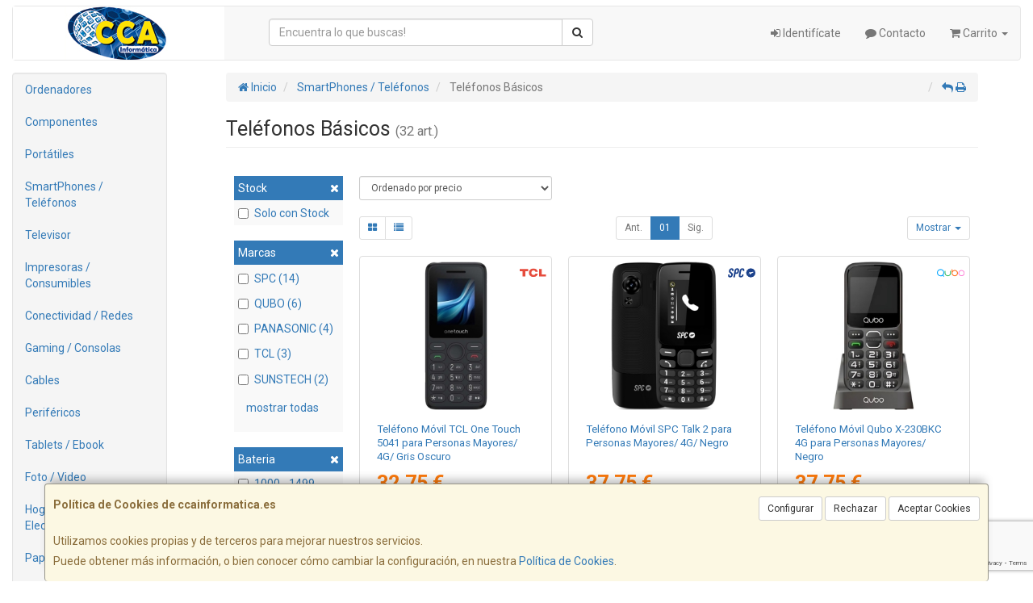

--- FILE ---
content_type: text/html; charset=utf-8
request_url: https://www.google.com/recaptcha/api2/anchor?ar=1&k=6LcmyNYZAAAAAAldgFNldy1-3VLuxdO6Y7e4MxNd&co=aHR0cHM6Ly93d3cuY2NhaW5mb3JtYXRpY2EuZXM6NDQz&hl=en&v=PoyoqOPhxBO7pBk68S4YbpHZ&size=invisible&anchor-ms=20000&execute-ms=30000&cb=qfoq27tpqpn9
body_size: 48644
content:
<!DOCTYPE HTML><html dir="ltr" lang="en"><head><meta http-equiv="Content-Type" content="text/html; charset=UTF-8">
<meta http-equiv="X-UA-Compatible" content="IE=edge">
<title>reCAPTCHA</title>
<style type="text/css">
/* cyrillic-ext */
@font-face {
  font-family: 'Roboto';
  font-style: normal;
  font-weight: 400;
  font-stretch: 100%;
  src: url(//fonts.gstatic.com/s/roboto/v48/KFO7CnqEu92Fr1ME7kSn66aGLdTylUAMa3GUBHMdazTgWw.woff2) format('woff2');
  unicode-range: U+0460-052F, U+1C80-1C8A, U+20B4, U+2DE0-2DFF, U+A640-A69F, U+FE2E-FE2F;
}
/* cyrillic */
@font-face {
  font-family: 'Roboto';
  font-style: normal;
  font-weight: 400;
  font-stretch: 100%;
  src: url(//fonts.gstatic.com/s/roboto/v48/KFO7CnqEu92Fr1ME7kSn66aGLdTylUAMa3iUBHMdazTgWw.woff2) format('woff2');
  unicode-range: U+0301, U+0400-045F, U+0490-0491, U+04B0-04B1, U+2116;
}
/* greek-ext */
@font-face {
  font-family: 'Roboto';
  font-style: normal;
  font-weight: 400;
  font-stretch: 100%;
  src: url(//fonts.gstatic.com/s/roboto/v48/KFO7CnqEu92Fr1ME7kSn66aGLdTylUAMa3CUBHMdazTgWw.woff2) format('woff2');
  unicode-range: U+1F00-1FFF;
}
/* greek */
@font-face {
  font-family: 'Roboto';
  font-style: normal;
  font-weight: 400;
  font-stretch: 100%;
  src: url(//fonts.gstatic.com/s/roboto/v48/KFO7CnqEu92Fr1ME7kSn66aGLdTylUAMa3-UBHMdazTgWw.woff2) format('woff2');
  unicode-range: U+0370-0377, U+037A-037F, U+0384-038A, U+038C, U+038E-03A1, U+03A3-03FF;
}
/* math */
@font-face {
  font-family: 'Roboto';
  font-style: normal;
  font-weight: 400;
  font-stretch: 100%;
  src: url(//fonts.gstatic.com/s/roboto/v48/KFO7CnqEu92Fr1ME7kSn66aGLdTylUAMawCUBHMdazTgWw.woff2) format('woff2');
  unicode-range: U+0302-0303, U+0305, U+0307-0308, U+0310, U+0312, U+0315, U+031A, U+0326-0327, U+032C, U+032F-0330, U+0332-0333, U+0338, U+033A, U+0346, U+034D, U+0391-03A1, U+03A3-03A9, U+03B1-03C9, U+03D1, U+03D5-03D6, U+03F0-03F1, U+03F4-03F5, U+2016-2017, U+2034-2038, U+203C, U+2040, U+2043, U+2047, U+2050, U+2057, U+205F, U+2070-2071, U+2074-208E, U+2090-209C, U+20D0-20DC, U+20E1, U+20E5-20EF, U+2100-2112, U+2114-2115, U+2117-2121, U+2123-214F, U+2190, U+2192, U+2194-21AE, U+21B0-21E5, U+21F1-21F2, U+21F4-2211, U+2213-2214, U+2216-22FF, U+2308-230B, U+2310, U+2319, U+231C-2321, U+2336-237A, U+237C, U+2395, U+239B-23B7, U+23D0, U+23DC-23E1, U+2474-2475, U+25AF, U+25B3, U+25B7, U+25BD, U+25C1, U+25CA, U+25CC, U+25FB, U+266D-266F, U+27C0-27FF, U+2900-2AFF, U+2B0E-2B11, U+2B30-2B4C, U+2BFE, U+3030, U+FF5B, U+FF5D, U+1D400-1D7FF, U+1EE00-1EEFF;
}
/* symbols */
@font-face {
  font-family: 'Roboto';
  font-style: normal;
  font-weight: 400;
  font-stretch: 100%;
  src: url(//fonts.gstatic.com/s/roboto/v48/KFO7CnqEu92Fr1ME7kSn66aGLdTylUAMaxKUBHMdazTgWw.woff2) format('woff2');
  unicode-range: U+0001-000C, U+000E-001F, U+007F-009F, U+20DD-20E0, U+20E2-20E4, U+2150-218F, U+2190, U+2192, U+2194-2199, U+21AF, U+21E6-21F0, U+21F3, U+2218-2219, U+2299, U+22C4-22C6, U+2300-243F, U+2440-244A, U+2460-24FF, U+25A0-27BF, U+2800-28FF, U+2921-2922, U+2981, U+29BF, U+29EB, U+2B00-2BFF, U+4DC0-4DFF, U+FFF9-FFFB, U+10140-1018E, U+10190-1019C, U+101A0, U+101D0-101FD, U+102E0-102FB, U+10E60-10E7E, U+1D2C0-1D2D3, U+1D2E0-1D37F, U+1F000-1F0FF, U+1F100-1F1AD, U+1F1E6-1F1FF, U+1F30D-1F30F, U+1F315, U+1F31C, U+1F31E, U+1F320-1F32C, U+1F336, U+1F378, U+1F37D, U+1F382, U+1F393-1F39F, U+1F3A7-1F3A8, U+1F3AC-1F3AF, U+1F3C2, U+1F3C4-1F3C6, U+1F3CA-1F3CE, U+1F3D4-1F3E0, U+1F3ED, U+1F3F1-1F3F3, U+1F3F5-1F3F7, U+1F408, U+1F415, U+1F41F, U+1F426, U+1F43F, U+1F441-1F442, U+1F444, U+1F446-1F449, U+1F44C-1F44E, U+1F453, U+1F46A, U+1F47D, U+1F4A3, U+1F4B0, U+1F4B3, U+1F4B9, U+1F4BB, U+1F4BF, U+1F4C8-1F4CB, U+1F4D6, U+1F4DA, U+1F4DF, U+1F4E3-1F4E6, U+1F4EA-1F4ED, U+1F4F7, U+1F4F9-1F4FB, U+1F4FD-1F4FE, U+1F503, U+1F507-1F50B, U+1F50D, U+1F512-1F513, U+1F53E-1F54A, U+1F54F-1F5FA, U+1F610, U+1F650-1F67F, U+1F687, U+1F68D, U+1F691, U+1F694, U+1F698, U+1F6AD, U+1F6B2, U+1F6B9-1F6BA, U+1F6BC, U+1F6C6-1F6CF, U+1F6D3-1F6D7, U+1F6E0-1F6EA, U+1F6F0-1F6F3, U+1F6F7-1F6FC, U+1F700-1F7FF, U+1F800-1F80B, U+1F810-1F847, U+1F850-1F859, U+1F860-1F887, U+1F890-1F8AD, U+1F8B0-1F8BB, U+1F8C0-1F8C1, U+1F900-1F90B, U+1F93B, U+1F946, U+1F984, U+1F996, U+1F9E9, U+1FA00-1FA6F, U+1FA70-1FA7C, U+1FA80-1FA89, U+1FA8F-1FAC6, U+1FACE-1FADC, U+1FADF-1FAE9, U+1FAF0-1FAF8, U+1FB00-1FBFF;
}
/* vietnamese */
@font-face {
  font-family: 'Roboto';
  font-style: normal;
  font-weight: 400;
  font-stretch: 100%;
  src: url(//fonts.gstatic.com/s/roboto/v48/KFO7CnqEu92Fr1ME7kSn66aGLdTylUAMa3OUBHMdazTgWw.woff2) format('woff2');
  unicode-range: U+0102-0103, U+0110-0111, U+0128-0129, U+0168-0169, U+01A0-01A1, U+01AF-01B0, U+0300-0301, U+0303-0304, U+0308-0309, U+0323, U+0329, U+1EA0-1EF9, U+20AB;
}
/* latin-ext */
@font-face {
  font-family: 'Roboto';
  font-style: normal;
  font-weight: 400;
  font-stretch: 100%;
  src: url(//fonts.gstatic.com/s/roboto/v48/KFO7CnqEu92Fr1ME7kSn66aGLdTylUAMa3KUBHMdazTgWw.woff2) format('woff2');
  unicode-range: U+0100-02BA, U+02BD-02C5, U+02C7-02CC, U+02CE-02D7, U+02DD-02FF, U+0304, U+0308, U+0329, U+1D00-1DBF, U+1E00-1E9F, U+1EF2-1EFF, U+2020, U+20A0-20AB, U+20AD-20C0, U+2113, U+2C60-2C7F, U+A720-A7FF;
}
/* latin */
@font-face {
  font-family: 'Roboto';
  font-style: normal;
  font-weight: 400;
  font-stretch: 100%;
  src: url(//fonts.gstatic.com/s/roboto/v48/KFO7CnqEu92Fr1ME7kSn66aGLdTylUAMa3yUBHMdazQ.woff2) format('woff2');
  unicode-range: U+0000-00FF, U+0131, U+0152-0153, U+02BB-02BC, U+02C6, U+02DA, U+02DC, U+0304, U+0308, U+0329, U+2000-206F, U+20AC, U+2122, U+2191, U+2193, U+2212, U+2215, U+FEFF, U+FFFD;
}
/* cyrillic-ext */
@font-face {
  font-family: 'Roboto';
  font-style: normal;
  font-weight: 500;
  font-stretch: 100%;
  src: url(//fonts.gstatic.com/s/roboto/v48/KFO7CnqEu92Fr1ME7kSn66aGLdTylUAMa3GUBHMdazTgWw.woff2) format('woff2');
  unicode-range: U+0460-052F, U+1C80-1C8A, U+20B4, U+2DE0-2DFF, U+A640-A69F, U+FE2E-FE2F;
}
/* cyrillic */
@font-face {
  font-family: 'Roboto';
  font-style: normal;
  font-weight: 500;
  font-stretch: 100%;
  src: url(//fonts.gstatic.com/s/roboto/v48/KFO7CnqEu92Fr1ME7kSn66aGLdTylUAMa3iUBHMdazTgWw.woff2) format('woff2');
  unicode-range: U+0301, U+0400-045F, U+0490-0491, U+04B0-04B1, U+2116;
}
/* greek-ext */
@font-face {
  font-family: 'Roboto';
  font-style: normal;
  font-weight: 500;
  font-stretch: 100%;
  src: url(//fonts.gstatic.com/s/roboto/v48/KFO7CnqEu92Fr1ME7kSn66aGLdTylUAMa3CUBHMdazTgWw.woff2) format('woff2');
  unicode-range: U+1F00-1FFF;
}
/* greek */
@font-face {
  font-family: 'Roboto';
  font-style: normal;
  font-weight: 500;
  font-stretch: 100%;
  src: url(//fonts.gstatic.com/s/roboto/v48/KFO7CnqEu92Fr1ME7kSn66aGLdTylUAMa3-UBHMdazTgWw.woff2) format('woff2');
  unicode-range: U+0370-0377, U+037A-037F, U+0384-038A, U+038C, U+038E-03A1, U+03A3-03FF;
}
/* math */
@font-face {
  font-family: 'Roboto';
  font-style: normal;
  font-weight: 500;
  font-stretch: 100%;
  src: url(//fonts.gstatic.com/s/roboto/v48/KFO7CnqEu92Fr1ME7kSn66aGLdTylUAMawCUBHMdazTgWw.woff2) format('woff2');
  unicode-range: U+0302-0303, U+0305, U+0307-0308, U+0310, U+0312, U+0315, U+031A, U+0326-0327, U+032C, U+032F-0330, U+0332-0333, U+0338, U+033A, U+0346, U+034D, U+0391-03A1, U+03A3-03A9, U+03B1-03C9, U+03D1, U+03D5-03D6, U+03F0-03F1, U+03F4-03F5, U+2016-2017, U+2034-2038, U+203C, U+2040, U+2043, U+2047, U+2050, U+2057, U+205F, U+2070-2071, U+2074-208E, U+2090-209C, U+20D0-20DC, U+20E1, U+20E5-20EF, U+2100-2112, U+2114-2115, U+2117-2121, U+2123-214F, U+2190, U+2192, U+2194-21AE, U+21B0-21E5, U+21F1-21F2, U+21F4-2211, U+2213-2214, U+2216-22FF, U+2308-230B, U+2310, U+2319, U+231C-2321, U+2336-237A, U+237C, U+2395, U+239B-23B7, U+23D0, U+23DC-23E1, U+2474-2475, U+25AF, U+25B3, U+25B7, U+25BD, U+25C1, U+25CA, U+25CC, U+25FB, U+266D-266F, U+27C0-27FF, U+2900-2AFF, U+2B0E-2B11, U+2B30-2B4C, U+2BFE, U+3030, U+FF5B, U+FF5D, U+1D400-1D7FF, U+1EE00-1EEFF;
}
/* symbols */
@font-face {
  font-family: 'Roboto';
  font-style: normal;
  font-weight: 500;
  font-stretch: 100%;
  src: url(//fonts.gstatic.com/s/roboto/v48/KFO7CnqEu92Fr1ME7kSn66aGLdTylUAMaxKUBHMdazTgWw.woff2) format('woff2');
  unicode-range: U+0001-000C, U+000E-001F, U+007F-009F, U+20DD-20E0, U+20E2-20E4, U+2150-218F, U+2190, U+2192, U+2194-2199, U+21AF, U+21E6-21F0, U+21F3, U+2218-2219, U+2299, U+22C4-22C6, U+2300-243F, U+2440-244A, U+2460-24FF, U+25A0-27BF, U+2800-28FF, U+2921-2922, U+2981, U+29BF, U+29EB, U+2B00-2BFF, U+4DC0-4DFF, U+FFF9-FFFB, U+10140-1018E, U+10190-1019C, U+101A0, U+101D0-101FD, U+102E0-102FB, U+10E60-10E7E, U+1D2C0-1D2D3, U+1D2E0-1D37F, U+1F000-1F0FF, U+1F100-1F1AD, U+1F1E6-1F1FF, U+1F30D-1F30F, U+1F315, U+1F31C, U+1F31E, U+1F320-1F32C, U+1F336, U+1F378, U+1F37D, U+1F382, U+1F393-1F39F, U+1F3A7-1F3A8, U+1F3AC-1F3AF, U+1F3C2, U+1F3C4-1F3C6, U+1F3CA-1F3CE, U+1F3D4-1F3E0, U+1F3ED, U+1F3F1-1F3F3, U+1F3F5-1F3F7, U+1F408, U+1F415, U+1F41F, U+1F426, U+1F43F, U+1F441-1F442, U+1F444, U+1F446-1F449, U+1F44C-1F44E, U+1F453, U+1F46A, U+1F47D, U+1F4A3, U+1F4B0, U+1F4B3, U+1F4B9, U+1F4BB, U+1F4BF, U+1F4C8-1F4CB, U+1F4D6, U+1F4DA, U+1F4DF, U+1F4E3-1F4E6, U+1F4EA-1F4ED, U+1F4F7, U+1F4F9-1F4FB, U+1F4FD-1F4FE, U+1F503, U+1F507-1F50B, U+1F50D, U+1F512-1F513, U+1F53E-1F54A, U+1F54F-1F5FA, U+1F610, U+1F650-1F67F, U+1F687, U+1F68D, U+1F691, U+1F694, U+1F698, U+1F6AD, U+1F6B2, U+1F6B9-1F6BA, U+1F6BC, U+1F6C6-1F6CF, U+1F6D3-1F6D7, U+1F6E0-1F6EA, U+1F6F0-1F6F3, U+1F6F7-1F6FC, U+1F700-1F7FF, U+1F800-1F80B, U+1F810-1F847, U+1F850-1F859, U+1F860-1F887, U+1F890-1F8AD, U+1F8B0-1F8BB, U+1F8C0-1F8C1, U+1F900-1F90B, U+1F93B, U+1F946, U+1F984, U+1F996, U+1F9E9, U+1FA00-1FA6F, U+1FA70-1FA7C, U+1FA80-1FA89, U+1FA8F-1FAC6, U+1FACE-1FADC, U+1FADF-1FAE9, U+1FAF0-1FAF8, U+1FB00-1FBFF;
}
/* vietnamese */
@font-face {
  font-family: 'Roboto';
  font-style: normal;
  font-weight: 500;
  font-stretch: 100%;
  src: url(//fonts.gstatic.com/s/roboto/v48/KFO7CnqEu92Fr1ME7kSn66aGLdTylUAMa3OUBHMdazTgWw.woff2) format('woff2');
  unicode-range: U+0102-0103, U+0110-0111, U+0128-0129, U+0168-0169, U+01A0-01A1, U+01AF-01B0, U+0300-0301, U+0303-0304, U+0308-0309, U+0323, U+0329, U+1EA0-1EF9, U+20AB;
}
/* latin-ext */
@font-face {
  font-family: 'Roboto';
  font-style: normal;
  font-weight: 500;
  font-stretch: 100%;
  src: url(//fonts.gstatic.com/s/roboto/v48/KFO7CnqEu92Fr1ME7kSn66aGLdTylUAMa3KUBHMdazTgWw.woff2) format('woff2');
  unicode-range: U+0100-02BA, U+02BD-02C5, U+02C7-02CC, U+02CE-02D7, U+02DD-02FF, U+0304, U+0308, U+0329, U+1D00-1DBF, U+1E00-1E9F, U+1EF2-1EFF, U+2020, U+20A0-20AB, U+20AD-20C0, U+2113, U+2C60-2C7F, U+A720-A7FF;
}
/* latin */
@font-face {
  font-family: 'Roboto';
  font-style: normal;
  font-weight: 500;
  font-stretch: 100%;
  src: url(//fonts.gstatic.com/s/roboto/v48/KFO7CnqEu92Fr1ME7kSn66aGLdTylUAMa3yUBHMdazQ.woff2) format('woff2');
  unicode-range: U+0000-00FF, U+0131, U+0152-0153, U+02BB-02BC, U+02C6, U+02DA, U+02DC, U+0304, U+0308, U+0329, U+2000-206F, U+20AC, U+2122, U+2191, U+2193, U+2212, U+2215, U+FEFF, U+FFFD;
}
/* cyrillic-ext */
@font-face {
  font-family: 'Roboto';
  font-style: normal;
  font-weight: 900;
  font-stretch: 100%;
  src: url(//fonts.gstatic.com/s/roboto/v48/KFO7CnqEu92Fr1ME7kSn66aGLdTylUAMa3GUBHMdazTgWw.woff2) format('woff2');
  unicode-range: U+0460-052F, U+1C80-1C8A, U+20B4, U+2DE0-2DFF, U+A640-A69F, U+FE2E-FE2F;
}
/* cyrillic */
@font-face {
  font-family: 'Roboto';
  font-style: normal;
  font-weight: 900;
  font-stretch: 100%;
  src: url(//fonts.gstatic.com/s/roboto/v48/KFO7CnqEu92Fr1ME7kSn66aGLdTylUAMa3iUBHMdazTgWw.woff2) format('woff2');
  unicode-range: U+0301, U+0400-045F, U+0490-0491, U+04B0-04B1, U+2116;
}
/* greek-ext */
@font-face {
  font-family: 'Roboto';
  font-style: normal;
  font-weight: 900;
  font-stretch: 100%;
  src: url(//fonts.gstatic.com/s/roboto/v48/KFO7CnqEu92Fr1ME7kSn66aGLdTylUAMa3CUBHMdazTgWw.woff2) format('woff2');
  unicode-range: U+1F00-1FFF;
}
/* greek */
@font-face {
  font-family: 'Roboto';
  font-style: normal;
  font-weight: 900;
  font-stretch: 100%;
  src: url(//fonts.gstatic.com/s/roboto/v48/KFO7CnqEu92Fr1ME7kSn66aGLdTylUAMa3-UBHMdazTgWw.woff2) format('woff2');
  unicode-range: U+0370-0377, U+037A-037F, U+0384-038A, U+038C, U+038E-03A1, U+03A3-03FF;
}
/* math */
@font-face {
  font-family: 'Roboto';
  font-style: normal;
  font-weight: 900;
  font-stretch: 100%;
  src: url(//fonts.gstatic.com/s/roboto/v48/KFO7CnqEu92Fr1ME7kSn66aGLdTylUAMawCUBHMdazTgWw.woff2) format('woff2');
  unicode-range: U+0302-0303, U+0305, U+0307-0308, U+0310, U+0312, U+0315, U+031A, U+0326-0327, U+032C, U+032F-0330, U+0332-0333, U+0338, U+033A, U+0346, U+034D, U+0391-03A1, U+03A3-03A9, U+03B1-03C9, U+03D1, U+03D5-03D6, U+03F0-03F1, U+03F4-03F5, U+2016-2017, U+2034-2038, U+203C, U+2040, U+2043, U+2047, U+2050, U+2057, U+205F, U+2070-2071, U+2074-208E, U+2090-209C, U+20D0-20DC, U+20E1, U+20E5-20EF, U+2100-2112, U+2114-2115, U+2117-2121, U+2123-214F, U+2190, U+2192, U+2194-21AE, U+21B0-21E5, U+21F1-21F2, U+21F4-2211, U+2213-2214, U+2216-22FF, U+2308-230B, U+2310, U+2319, U+231C-2321, U+2336-237A, U+237C, U+2395, U+239B-23B7, U+23D0, U+23DC-23E1, U+2474-2475, U+25AF, U+25B3, U+25B7, U+25BD, U+25C1, U+25CA, U+25CC, U+25FB, U+266D-266F, U+27C0-27FF, U+2900-2AFF, U+2B0E-2B11, U+2B30-2B4C, U+2BFE, U+3030, U+FF5B, U+FF5D, U+1D400-1D7FF, U+1EE00-1EEFF;
}
/* symbols */
@font-face {
  font-family: 'Roboto';
  font-style: normal;
  font-weight: 900;
  font-stretch: 100%;
  src: url(//fonts.gstatic.com/s/roboto/v48/KFO7CnqEu92Fr1ME7kSn66aGLdTylUAMaxKUBHMdazTgWw.woff2) format('woff2');
  unicode-range: U+0001-000C, U+000E-001F, U+007F-009F, U+20DD-20E0, U+20E2-20E4, U+2150-218F, U+2190, U+2192, U+2194-2199, U+21AF, U+21E6-21F0, U+21F3, U+2218-2219, U+2299, U+22C4-22C6, U+2300-243F, U+2440-244A, U+2460-24FF, U+25A0-27BF, U+2800-28FF, U+2921-2922, U+2981, U+29BF, U+29EB, U+2B00-2BFF, U+4DC0-4DFF, U+FFF9-FFFB, U+10140-1018E, U+10190-1019C, U+101A0, U+101D0-101FD, U+102E0-102FB, U+10E60-10E7E, U+1D2C0-1D2D3, U+1D2E0-1D37F, U+1F000-1F0FF, U+1F100-1F1AD, U+1F1E6-1F1FF, U+1F30D-1F30F, U+1F315, U+1F31C, U+1F31E, U+1F320-1F32C, U+1F336, U+1F378, U+1F37D, U+1F382, U+1F393-1F39F, U+1F3A7-1F3A8, U+1F3AC-1F3AF, U+1F3C2, U+1F3C4-1F3C6, U+1F3CA-1F3CE, U+1F3D4-1F3E0, U+1F3ED, U+1F3F1-1F3F3, U+1F3F5-1F3F7, U+1F408, U+1F415, U+1F41F, U+1F426, U+1F43F, U+1F441-1F442, U+1F444, U+1F446-1F449, U+1F44C-1F44E, U+1F453, U+1F46A, U+1F47D, U+1F4A3, U+1F4B0, U+1F4B3, U+1F4B9, U+1F4BB, U+1F4BF, U+1F4C8-1F4CB, U+1F4D6, U+1F4DA, U+1F4DF, U+1F4E3-1F4E6, U+1F4EA-1F4ED, U+1F4F7, U+1F4F9-1F4FB, U+1F4FD-1F4FE, U+1F503, U+1F507-1F50B, U+1F50D, U+1F512-1F513, U+1F53E-1F54A, U+1F54F-1F5FA, U+1F610, U+1F650-1F67F, U+1F687, U+1F68D, U+1F691, U+1F694, U+1F698, U+1F6AD, U+1F6B2, U+1F6B9-1F6BA, U+1F6BC, U+1F6C6-1F6CF, U+1F6D3-1F6D7, U+1F6E0-1F6EA, U+1F6F0-1F6F3, U+1F6F7-1F6FC, U+1F700-1F7FF, U+1F800-1F80B, U+1F810-1F847, U+1F850-1F859, U+1F860-1F887, U+1F890-1F8AD, U+1F8B0-1F8BB, U+1F8C0-1F8C1, U+1F900-1F90B, U+1F93B, U+1F946, U+1F984, U+1F996, U+1F9E9, U+1FA00-1FA6F, U+1FA70-1FA7C, U+1FA80-1FA89, U+1FA8F-1FAC6, U+1FACE-1FADC, U+1FADF-1FAE9, U+1FAF0-1FAF8, U+1FB00-1FBFF;
}
/* vietnamese */
@font-face {
  font-family: 'Roboto';
  font-style: normal;
  font-weight: 900;
  font-stretch: 100%;
  src: url(//fonts.gstatic.com/s/roboto/v48/KFO7CnqEu92Fr1ME7kSn66aGLdTylUAMa3OUBHMdazTgWw.woff2) format('woff2');
  unicode-range: U+0102-0103, U+0110-0111, U+0128-0129, U+0168-0169, U+01A0-01A1, U+01AF-01B0, U+0300-0301, U+0303-0304, U+0308-0309, U+0323, U+0329, U+1EA0-1EF9, U+20AB;
}
/* latin-ext */
@font-face {
  font-family: 'Roboto';
  font-style: normal;
  font-weight: 900;
  font-stretch: 100%;
  src: url(//fonts.gstatic.com/s/roboto/v48/KFO7CnqEu92Fr1ME7kSn66aGLdTylUAMa3KUBHMdazTgWw.woff2) format('woff2');
  unicode-range: U+0100-02BA, U+02BD-02C5, U+02C7-02CC, U+02CE-02D7, U+02DD-02FF, U+0304, U+0308, U+0329, U+1D00-1DBF, U+1E00-1E9F, U+1EF2-1EFF, U+2020, U+20A0-20AB, U+20AD-20C0, U+2113, U+2C60-2C7F, U+A720-A7FF;
}
/* latin */
@font-face {
  font-family: 'Roboto';
  font-style: normal;
  font-weight: 900;
  font-stretch: 100%;
  src: url(//fonts.gstatic.com/s/roboto/v48/KFO7CnqEu92Fr1ME7kSn66aGLdTylUAMa3yUBHMdazQ.woff2) format('woff2');
  unicode-range: U+0000-00FF, U+0131, U+0152-0153, U+02BB-02BC, U+02C6, U+02DA, U+02DC, U+0304, U+0308, U+0329, U+2000-206F, U+20AC, U+2122, U+2191, U+2193, U+2212, U+2215, U+FEFF, U+FFFD;
}

</style>
<link rel="stylesheet" type="text/css" href="https://www.gstatic.com/recaptcha/releases/PoyoqOPhxBO7pBk68S4YbpHZ/styles__ltr.css">
<script nonce="VOQ4GpGFQXkzFhxHfPtTrg" type="text/javascript">window['__recaptcha_api'] = 'https://www.google.com/recaptcha/api2/';</script>
<script type="text/javascript" src="https://www.gstatic.com/recaptcha/releases/PoyoqOPhxBO7pBk68S4YbpHZ/recaptcha__en.js" nonce="VOQ4GpGFQXkzFhxHfPtTrg">
      
    </script></head>
<body><div id="rc-anchor-alert" class="rc-anchor-alert"></div>
<input type="hidden" id="recaptcha-token" value="[base64]">
<script type="text/javascript" nonce="VOQ4GpGFQXkzFhxHfPtTrg">
      recaptcha.anchor.Main.init("[\x22ainput\x22,[\x22bgdata\x22,\x22\x22,\[base64]/[base64]/[base64]/[base64]/[base64]/UltsKytdPUU6KEU8MjA0OD9SW2wrK109RT4+NnwxOTI6KChFJjY0NTEyKT09NTUyOTYmJk0rMTxjLmxlbmd0aCYmKGMuY2hhckNvZGVBdChNKzEpJjY0NTEyKT09NTYzMjA/[base64]/[base64]/[base64]/[base64]/[base64]/[base64]/[base64]\x22,\[base64]\\u003d\\u003d\x22,\[base64]/ChFU9woPDk8Onw7bDlxjDtwtlOBVGbMKRwrsGHsOfw61lwoxNOcKnwrvDlsO/w6c1w5HCkQhPFhvClsOcw5xRWMKbw6TDlMK8w5jChhoWwox4ShAfXHoBw4Bqwpljw65GNsKOAcO4w6zDgXxZKcOsw7/Di8O3H3VJw43CikDDskXDuTXCp8KfXzJdNcOcWsOzw4hhw4bCmXjCqsOMw6rCnMO3w4MQc0l+b8OHVQnCjcOrCAw5w7UUwq/DtcOXw4zCk8OHwpHChSdlw6HCjcKHwoxSwrfDkhh4wrfDpsK1w4Bswq8OAcKzN8OWw6HDgGpkTSZ5wo7DksKBwpnCrF3DtW3DpyTCiGvCmxjDv1cYwrYxciHCpcKgw4LClMKuwqByAT3CnsKgw4/DtX57OsKCw7zClSBQwp92GVwRwqo6KGDDlGM9w5E2MlxOwqnChVQQwpxbHcKTXwTDrUzCj8ONw7HDrsK7a8K9wpgEwqHCs8KtwqdmJcOLwoTCmMKZEMKaZRPDnMOYHw/Dplh/P8KvwrPChcOMbsKPdcKSwqrCk1/DryvDkgTCqQvCncOHPA80w5Viw6XDiMKiK3rDpGHCnQI+w7nCusKuMsKHwpM/w5djwoLCosOSScOgN0LCjMKUw7PDiR/CqWbDp8Kyw51dKsOcRXYfVMK6PcKqEMK7O0g+EsKRwrQ0HEfCisKZTcOow4Ebwr8vU2tzw7h/[base64]/[base64]/DhMKFRsOhw6lwE8OXw5fCgWg8wo/DssO+c8O9wrHCkzPDpmZSwpshw7IRwp86wrpFw6ZyZMKccMKvw4PDv8O5IsKjEgTDhQluVMOKwoHDmMOHw5JUU8OOM8OKwoPDp8ODcHBrwr7Cu3zDgMOzCcOEwqzCpTTCnz9vV8K8HwNrIMOyw6R/w4wswrrChcOACARSw4TCvwHDiMKTa2RXw5vCqybCpsKAwpnDvWPDmjoHMxbDgjUyD8KBwqLCjRTDssOrHyXDq0dNI0xRV8KnY1XCu8Onw45zwoYmw61vBcK+w6bDiMOvwqLDsnvCh19jeMK5OsOVHH7CksOTZiYtNMOWU3wPFh7DjcOfwp/DinnDjMKpwrALw5MEwpJ9wrsRXgvCt8KEDcOHTcOyGcOzWcO4wqV9w5R2fGAIX1Frw5LDo1LCkVdRwofDsMOGKGdaIgzCpsOIGxNkbMK1EBTDtMKzFSxQwr5pworDgsOMTGbDmG/Dl8K4w7fCoMKvGUrDnX/DnzzDhcOXHQHDsV86fR3CpnZPw4LCosORADbDh2J7w63CscKawrDCqMKrWW1sewgPJMKewr54IcKuHmAiw4olw4fCuw/DncOaw64PS3tnwr18w5dmw7zDoxHDtcOUw508wpEJw5LDjGBwJ3bDlwjCmWo/GxAcd8KCw71nCsO2wobCk8KVNMOhwrzDj8OSNBRtMALDp8OVw4c5SRbDm0UaHw4tMMOrJiPCpcK9w7IzYjdpfCfDmMKPNsKAJMK1wpbDu8OuIGHDv1bDsDADw4/[base64]/CoMKXIgXDpR3DhzfCjQ7DlADDqwLCjQzDq8OwOsKTMVjDlMOvZ3MhNTZ8VhHCtWIrSSNZQ8Kbw5bDrcOhbMOXfsOoGsKVPRgJZDVZw7fCgcOjHHQ+w7LDplrCoMOow57DuF3CnHoww7p8wp4KAsKEwp7DnFYpwrPDkH/Cr8KxKcOuw78MFcK1CxViF8KDw7dTwq7Cgz/CicOUw5HDocKzwqpZw6nDgE3DrMKYCMKswo7Cq8OqwofCikPCrEIjUXLCtTUEw4M6w5/DvB/[base64]/[base64]/Dr8KmKHh4Y8Kvf8OXw4Zzb1/DgcOXw7bCowjCrcOMYMKDcsO/XMOmWDUOGMOUwpvDsFF2wowVAXPDvBrDqTjCh8O0DlQPw4PDl8OEwo3CmcOmw78Wwrcxw5svwqBpwqw2w5bDlcKRw6NUw4V4aWXDiMKNwrcdwrxcw6BGJcOeCsK/w6TCpMORw4YQF3/DocOew5/Ch3nDtcKhw47CicOUwoN9CcKTU8KyTsKkV8Kxwq9udcKNdVhWw57Dsko7w5tpwqDCiSbDlMKWAMOyJ2TCtsKrw7jClhFEwpwRDDIdw4sWUsK2BsOqw79GfDMlwrUbPybDvRBkMMOZDEwwRsOiw7/CoBgWUsKzT8OabsOoKynDsVbDmMOdwoTClMK0wqHCo8KlScKYw74AdcK+w6wBwrXCkTk3woBpw5TDrQHDqSkBB8OJTsOoSThhwqdZesOCMMK4diJfVnDDryHDhVLCuzPDvMO5TcOwwrLDuAFSwqotXMKkJCXCgsKfw7ZwZghvw4U/w6h0acO4wqVPK0nDvSQnwqRBwoQnWEsrw6nDhsO2dCzCvifCqsORYMKZMMOWDQxhLcK+w4TCgcO0wqZObcODw4RxPGobeD/CiMKNw7dBw7IGHMKIwrdHDX0HL0PCv0pqwo7CosOCwoHCvz18w7IQRBHCmcKtDnVWwpXCgMKuVn9PHibDm8Oqw4Nsw4XCsMK+Flk7woIAcMOcS8K2ah7Dpww/[base64]/FMK7FcOZHsKJGWkiBgvCiQvDmMOHAwpewrc8w5fDlBBiBQ/CvDVYY8OPM8OUworDvcOfwo/[base64]/Dlxxbw6M2PxRTLCdMw60iTlQ1Dx4uLA7DlzZTw5HCtAzCgcKvwo7CqmBNfVISwr3Cm0jCisONw4B7w5B7w6bDj8KywpUORiLCpsOkw5EPw4U0woHDqMOAwpnDglFSKCd4w64GHWgbB3DDtcKIw6htZUxgRWUZwoXCqUjDl0LDmQ3CpS/CscKGQSgpw6bDqhoFw4bClcODFGvDhMOUVcKQwqZuAMKQw4hUKDLDhVzDvi3DgmdzwpN/wqQ+W8KMwrpMwpBQcRBEw7fDtSzDuHsiw5FkeTnCg8KKbTVawrgtW8OcR8OuwpzDrsKleVtHwq0ewqcgNMOlw5QbCsKUw6l1SsKjwr1JOsOIwq8DJ8KhE8O/[base64]/DlMKPBcOcwqTDkcKnRijDrj/[base64]/wrRBwpbCn8OWwoPDn2LDgcOAL8Krw6bCjwBLA2MDFC/Cq8KDwppNw6JywrZ/EMOTJMO4wojDh1bCnSAKwq9lHWfCusKRw7RsK09vc8OWwo4eQsKESAtFwqMXwo99WH7CmMOHwpzCscK/Fl8Hw5TDisOdwprCujbCjzfDoUHDosO9w4p0wr8Yw6/DrkvCmy4Iw6x1Sg/CjsK+Lh7Dv8KwaDLCtMOsfsKdTR7DnsKOw6LCn3k/L8O2w6LDuwErw79mwqXCnhclwpk6YgMrQ8ONwphMwoBkw7ctFgNRw6YowrtBT20tLsOvw5rDp2FCw6J9VhcLY1jDpcKxw4dLecKZA8OlNcODB8K6wrPDjRIWw5bCk8K7D8Kaw7NrMcO/WwpxHhJpwqp2wqUAHMO9M1jDll87bsOgw6zDpMKNw6V8XAjDqMKsS1wdOMK+wovCscKqw6fDuMOtwqPDhMO0w4PCtVBrb8KVwrEbeSQXw4zDrgHCp8O3w73Du8O5ZsOFwqXClcKtwrjDjjNewp90aMOdwpklwqcYw5DCr8O0Nk7DkmTCvw8Nw4cWEMOOw4vDn8K/ZMOjw7bCk8Kfw5MWOwPDtcKRwqvCnMO4Z3nDhlNwwoLDuyEAw7PCi1fCmnJZVnZWcsO3NHlKW3zDo0/[base64]/Cj1APV8K5eEBqwr/Du8KWwrBFwppcw7vDvjYJQ8KkHsKGMkQoAnlpYFEAQC3CiT3Dv07Cg8K7wr8zwrHDhsO5eEIGcSl/wpt9BsOjwrfDucOaw6J3ZMOWw5cvfsOpwoEDcMKhDWrCg8O0LT/[base64]/DrsKNEMKBCcKCwpZZBMOvUGzDhMKqLDrDpcOQwq7DuMOYG8KAw7jDqV3Cl8OZSsO+woghEn7DncOkKcK+wrFdwoN2w7MLOcKdakR7wrp1w6EGP8Kww67Dg24YXsKsRCRpwpPDtsOYwrc/w6d9w4wzwqrDt8KDRMOiVsOfw753wo/CoFPCscOxMG5UdMOBBsOjcndbCHrDhsOYAcKSw4ItYcOBwpNgwoFiwqFva8K7wqfCu8Ovw7ZXPMKWPMO1bBrDoMKawozDncOHwpLConcfI8K9wr/DqWA2w5HDkcKVDsOgw4PChcOMTVVGw5fCgTsAwoTClcK9clw+acORcGLDkcOQwp/Dsit6PsOJU2DDn8OgVlh8HcOdQTYQw7TCo2VSwoVxLi7DpsKwwofCoMOzw67DqsK+ecKMw4fDq8KaYsOCwqLDiMObw6PDh2A6AcKawqbDocODw6kiMQpaXsOBw6jCiQJPw5wnw6XCqEpkwoPDmlrCmMK5w5vDtMOGwpDCvcKGZ8OpL8O1A8Oxw4ZAwr9Ww4BMwq/Cr8Olw4ECUcKIZTTCpArCtkbCqMK/w4jDunHCusOxKBBsWTbCnz/Dp8OaPsKTRlPCtcKCBVpvcsO2dmDChsKcHMO9w6FlT2xMw7vDgsKjwpvDgBgWwqbDisKbKcKdD8O9egfCpX5idA/DqFDChRzDtCMSwrBBGMOzw4YHPMOgVcOrHMOiwpBiHh/DgcOFw7ZuMsO7wrhiwozDoRAow7nCviwdQCB7Dz7DksOlw69ww7/DjcOcw71/w6fDo0otw4AJTcKlRMORaMKDwovCicKGCRzCmEkPwpoMwqcXwpNEw4RdasOKw5TCjAkJE8OoIm3Ds8KIMiDDnG1dVFXDmgbDnWHDkMKQwp1iwqlzLwPDtCc4wo/Ch8Ocw49FZ8K6TzvDlBzDqcO3w6A0UsOHwr94RMOGw7XCnsKqw6fCo8KowotswpcjScOMw44/wp/Cq2UbB8OuwrPDiRoiw63CtMO6GA1Mw4hRwpbChMKHw44/IsO0wrQ6w6DDjcKODcKSO8OQw4gfLkHCosOQw79VJRnDp0fCrjs2w6LCt24YworChMKpE8K7DjE9w4DDuMO8G07CvMK7G3TCkFDDth7CtTsSRMKMHcKhV8KGwpV5w4hMwp7DhcKUw7LDog7CksKywrALw7rCm1nDt0MSBjN/MgLCs8K7wo45AcKlwqZUwp8KwoEDL8Kaw6rCkMOHMSlTCcKKwokbw7DDiSZeEsO0SkfCscODLcKgWcO1w49Tw6xoRcOHH8KJHcOtw6PDjMKyw5XCqsK0IivCrsK+wppkw6bDt01BwpldwrPDvz0+wpPCgUJIwpvDr8K9bg06NMKEw4RXN3/Dg1TDoMKHwpt5wrnCk0DDtsKzw5FUciU0w4Qnw7bCn8OqRMO5wqbCt8KMw6E6woXCoMKBwo9JdcKNw6NRw6/Chg0PID4Zw5HDsncpw6/CrcKmL8OSwphbKMOSbsOCwo0KwpPDu8OewqvDrTzDrQbCqQzDlwrCo8OpfGTDkMOCw5NOX3HDjWzChX7Dp2rDqD0Bw7nCiMKVAAMTwp8gwojCksOzwrpkBsK/TcOaw4wcwqslfcKAw6HDjcKow5IaUMONbSzCjC/DtcKQZULCsQEYMsONw55fwojCrsKPZw/CmBN4IcKqNsOnKD8+wqMdNMOJZMOBd8Oqw7xqwrpXG8OPw6gWeQNKwpgofcKUwrYVwrlDw5rDtkBGEsKXwotbw5dMwr3CpsKuw5XCkMO/bcKaeQQ8w7d7YMO4wrjDsRHCjcKqwrvCqMK5DSHCmB/[base64]/w4Baw5BfRyURFMOOdwHDlQvCrcO5ZATCriHDtWlZCMOSwrzDmMORw6xdwr8Xw5ReAsO2dsKGE8KAwrkrfMOBwqkRMAzDhcKzccKTworCnMOZKsKfLD7CjmZhw6xVfRjCrBc7IsKiwqHDqmPDiG53L8O2fVDCnDDCusOtasO4wrPDvVMrGMOMOcKpwrtQwpjDvXDDkRU/w4jDuMKFSMK4JcOLw4p4w6JbdMKcNwwmw40XOAPDvsKYw5R6PMOLwr/Ds0FiLMOHwpXDmMO/w7jDongaT8K2VsKqw7Y3ERBIw5YnwrDDm8O3w6szfRjCqTjDpMK9w5VewpxmwoTCmn1QFcOVPw1lw4LCkkzDv8ObwrBVw6fCvsKxKWN/OcOawq3DnsOvO8O6w79iw54yw5hbaMOzw6zChcOIw7fCn8OrwqE9D8OhE2HCmTdZwrg4w6VBW8KDLwN0HwvCkMKySQdeM29nwrUAwoLCuRrCvW9iwrVgMsOJd8OHwpxSEcOHE2kBwp7ClsKxRcOWwqDDpUBsHsKNw4nCucOwWnbDp8O0RsOtw5vDkcK3BMO/VMOfwqTDqHIew4o7wrbDuGpcUMKGUnZrw6/DqzbCp8OIcMKLQMOgwo3CgsObVcO0wrrDgsOqw5J8e0NXwrLCu8Kyw4xsXMOYe8KXwrxXPsKXwrJOw4zClcOFUcOww7bDhcKTAnDDhCrDp8Ksw7fCs8KNRVF+HMO6c8OJwosiwqUQC106KChcwqjCjVjCq8KeIj/Ckn3DhxEIEybDvD42WMKUQMKBRXvCvFXDpMKWwqZ1wrtRHyfCosO3w6QeBWbCiAnDsmhXCsO3w4fDuRlZw5/[base64]/DjG12dMKOJjJyw5rDlsKAw5rDscKnwoXCm8Ozw6gwPsOhwr5dwrDDtcKPMh8nw6bDqMKlwrzCncOlTcKmw5EyFU47w4kUwr5LO0tlw64KOsKPwoMiORvDqS97SmTCr8KJw4rDqMOAw6ltE0/[base64]/DrDEgw5FpKMKdwrHCncKIJsKQw5fDocOwDUY9w4fDmMOPEsK1UMK5wrQBb8OZFMKcw7VsbMOcdANGwoTCqMOfEhdYDsK1w47DlBpQSxjChsOUP8Oucn8qdSzDisKlKSNbal8eG8KOTXHDmsOEcMKDKcO7wpzCmcOEUxLDvVVgw5/Ck8OzwqvCncO4ZgfDlQfDk8KAwrIpa0HCqMOvw67CpcK3DsKRw5cPRWXCrVcWChnDpcODExbDglfCjwJewqEuaT3Ct0QywoDDuhQOwpfCssO1w5bCpB/DhMOLw69gwprDsMO/w6Bgw5UXwpbChzTCp8O3YngrCMOXIkk/R8ONwpPCosKHw4vCvMKnwp7Cj8KPaj3DisOFwonCpsOVI0xww708E1UAHcOrb8OibcKvwqJ0w7RrAiMRw6HDiRV1wrMqwrPCsxMawp3Ch8OBwqDDtgIYLQBsdH3CncOqOlk/w51lDsOCw6RnSMOQGcKaw6DDmQTDucOWw77CrAJ2wo/CuT7Cl8KnSsO0w57ChjtLw4F/PsOcw48OLRvCqW1pVMONwrPDnMOkw4/CtCxSwqMxBwTDvQPCmm/DlsKIQAkrw6LDsMOXw77DqsKxwonCisONK0rCuMKrw7HCqH4XwpHCjnvClcOCWMKaw7jCosOzfhfDk3jCosO4IMKWwqPCqkZSw6bDucOaw49qUcKJMxzCrMKYXABFw4DCtTB+a8OywoRWXMK8w5tswrcUwpUHwqh8KcKqw5/CiMOMwr/CmMO9c3DDhGzCjnzCtS4SwqbDpgF5OsKSw5w5ZcKsJnh5BT9MEsOKwojDmMK+w4fCtcKuccO/PksEG8KXTk4VwqrDoMOTw7rCmMO+wrYlw4ldDsOxw6zDilfDmGBTw48Qw6MSwq3Ck1ldCWwxwqhjw4LCk8KAU3QuVsOSw6M2R0tnwqsiw6ssLA5mw5rCh0nDpW40ScOMRUrCssOdEm5hPGHDlMOOwoPCsSEIFMOCw5DCsSJQDn/[base64]/CosOkPV1LwrIsacOOwpNhw6bCo0/CrnLCtkMTw5rDml14w69oGXHCr2vDh8O1EMOvYQpyJMKzW8KsABLDmUzCocKvKEnDg8OBwqbDvgZNBcK9W8Otw50FQcO4w4nCtStow4jCucOQHjDCrgvCn8KwwpbDtV/CkhYpbcKMa3zDtyfDqcOSw6UCPsKkVzdlYsKhw4rDgHLCp8KdB8Ocw7rDs8KawrV6dxnClWjDiQgkw6Z8wpDDgMK/[base64]/CgBI/HcOFDsOecgAmCVjCh0k6wqnDqsOywqHCs8Kcw4vChMOqwrs2w47Dox4wwq8ICQdvacKDw5DCngjCgwLDqwlpw6/CgMO/F0XChgZOb1vCmGHCokIiwoh2w7jDr8Kgw6/Dlw7DscKuw7PCvsOww7ZAFcOMA8O0PiZsEFI/W8Knw6k6woZawqoJw6Ytw4E7w7Q3w5HDlsODKQNjwrNIMiXDlsKZF8KMw5TCrcKSD8OmUQnDmyDDiMKQQgDDmsKUwrjCrcKpQ8O/bsKnZ8KXEjjDtcKYFxkLwqUEFsOCw69fwrfDucKPaQ5fwrxlc8KlZMOgCTTDsUbDmsKDHcKAXsOdXMKvZl92wrcbwqMgwr9oUsO3wqrCv0fDssKOw63CncKUwq3CjMOGw7fDq8ONw4/DqDtXfE0QbcKMwpg1dVbCjmPCvSjCuMOCCsK+w49/TsKJUcOeW8KyMzxIFsOXDVd9MAfCuDbDuiQ1G8Ogw6TDvcOLw5hJCE7DpXQBwoPDkjvColh3woDDlsKfET7DsFLCrsOgGFzDtG3CqcONP8O5fcKcw6vCvMKmwqk/w5XCqcOzdHnCh2HCjTrCiFVLwobDuBEyE1BWLMKSVMKnw7jCocKmIsOLwoIeB8O1wqPDvsKtw4jDncOjwrTChD3CjjrCmVJ9GHjDminCtDTCrMO3BcK/ZGQNAF3CvcKLGF3DqMK5w7/DsMK/IQQ2wrXDpQ7DsMOyw7A4wocECMK9YcKjT8K3MTHDh0LCpcOsF0Fjw5pGwoJuwr3DhmQ7fGsCE8Ovw68TOTbDmMKYB8KjHcK+wo1Zw6XCrnfCpEHCoA3DpcKmLMKuPHJdODwae8KAScO1HsO7Ik8fw5bCrlDDqcOMfMK2wp/CosOjwphJZsKEwqPCkgjCq8K3wqPCnRdXwptGw5HDpMKGwqrCt2DDlRwDwojCgsKcw5Agw4TDsXc+woHCiUprE8ODFMORw6JAw7RYw5DClcOyPApcw65zwqzCokbDvHjDtEPDs2Qpw6FeQcKAG0/Doh8QVUESW8KkwrzCmxxFw63DosOvw4LDmwZBM1xpw4fDihnCgl0pPxRJR8KZwp1Hb8Orw6bDqTQJNMO+w6/Co8K4dsObLMOhwr1pdsOEOBAMaMOiwqXChsKJwp96w5oLHSrCuz/DusKJw6nDssOcCDB6R0gqP3LDq2LCojDDnAp1wpbCpj/CozTCvMKmw5kQwrYKMWtlHsKNw4DDsxlTwpbCnHYYw6vCi00Cw5Aww7RZw4wtw6fCjMO6JsOiwrNabHFgw5TDv3/CpMKUQXdFwqnCizYhO8KjCjx6OBRdPMO5wqfDrMOMW8K+wp3Dnz3DtAPCvAYBw5XCrQjCnR/Dq8O2W0E5wo3Dhh7Drw7CncKAdjgcVsK0w7hXAhnDtMKDw5bCo8K6IMOwwpIefhwYYw3CqATCvsOmEsKNX3nCvCh1XcKdwrpFw4NRwp3CpMOOwrnCgcK0A8O3fDXDgcOYwovCiwd8wqgmSsO0w7NBQ8KmKlzCq3zChAQ/O8KTLnTDjsKgwpTCgmjDnSDCocK/XWx7wprCuiLCmnbCkhJOGsKyH8O8HEDDmsKqw7HDvMK8Z1HChEURWMOSK8OEw5dlwq3CnMKBKsKDw4/DjivCkiHDiXcDVMO9cAcxwojCgwpPF8OhwoXCinrDqAcTwqxEwp49BxHDsk/Dp2zDpwrDl2zDvjzCqsKvwoc+w6kOw4TCuj5Cw7xUw6bDqEXDvMOAw5vDmMOqPcOCwrt8UwR/wrXCkcO7w6Mcw7rCicK8WwHDmwjDp2jCh8OgasONw5Bww7dDw6BKw4MAw400w7nDpMOwUsO7wo7CnMOgScKsQcKAMMKHVcOIw43CjFcbw5g1wrUMwqrDoEPCvGTCtQvDvmnDtBzCpgwEW2AJwoXDpzfDpMKrSx4ZKh/[base64]/wpvDmAEhacOtOcKTMcOXw6jCucOxKl3Cn8OSVcKLHcKRwpFMw6NVwpDDqMO4w5d7w5vDmMKMwo8xwpbDoWfCnDccwr0/wophw4bDpwZ6fcK3w5nDusK1QnsrYsK1w7dfw7DCp3ocwpTDocOtwp7CtMKYwpnCjcKZPcKJwoJ1wrYNwqJiw7PCjHI2w6LCuEDDnkDDpQ9LRMKBwqNHw6dQPMOswrTCpcK5fxbCsgN/WirCicOxHsKTwpnDkRPCqX5Oe8Klwql4w4NXcgRow4jCgsK+QcOBdMKfwoRwwpHDhWXDjMK8BBnDo0bCiMONw7tJGxzDhmtkwo8Kw4MdH27DjMOmw5hPLWzCnsKPQwbDgx8zw6HDmmHCoVbDukg/wrjDg0jDqh9FU392w53DjxHClMK7LFFFaMORM0LCjMOJw5DDghXCq8KpW1lxw61DwpdOYyvCpTbDiMO9w648w43Ctx/DgiVywr3DhVpmGnslwoIDw4nDi8O3w4EAw6FuWcOSTE8QAzZ+Zy7ClsKSw7kUwqk0w7XDnMOyAMKBbMKzIWXCoGnCssOlYAhhPnlKw5hbQWbDqcKMR8K5woDDpkjCm8KgwrPDjcK1wr7DngzCp8K0enzDhsOawqTDgMOnw6/Dp8O0MzDCgXXDgcOzw4rCi8OOeMKSw5/CqHk5JQE2WMOmV2NgHcOQN8OvCWNbwq/[base64]/[base64]/CGDDhz9ADxt0wqbChBYZw5YhZ2nDu8Kkwp3Cl03CmCHDjzFew5HDm8KZwoQgw7B4RmfCrcK+w5PDvMOwXMOfPcObwoBUw40+chjDrsOWworClAAUYjLCksONU8KMw5BGwqfDo2BYEsOyHsKXY1HCohwfDk/Dg13CpcOfwoUAQcOtWcKhwp9JGMKbJ8K5w6LCt3LCtsOyw64JR8OqVwRqJcOuw77CosOgw4/Dg3x1w7xpwrnCmH8cGBJ+wo3CuhvDglwPTysPNxZkw4vDiBlnFgtab8Kgw4ssw7/CkMOPQsO8wp9jNMK1TsKBcVxVw6DDrxfCqMKMwpnCm2/[base64]/DljjDgwLDp3IewqbDjcKcQ8K3IcKwGE8hwrUwwqYGKT7DpTVqwpvCghfCkR19wqLDiUHDvnZqw7HDqmAgw69Vw57DkQzDthQ6w57DnEpyEFZZYFvDry8HB8OsCFXCuMK/G8OSwpJ2KsKwworChsOvw6rCnTfDnk8hMBZPMnsDw4LDozdvBgLCtVpxwoLCscO+w4ZEEsOrwpfDm0oNRMK3OBnCl3/Dn2YWwoXCvMKCEAlhw6nClivCosOxIcKQw7w1w6Aaw4gvesOTPsK8w7bDnMKcSS5aw7DDrMORw7weV8K0w6HCnSHCosOFw4I0w7LDqMKowoHCkMKOw67DgMKfw6dWw67DscONKkwjV8KkwpvDrMOvw7EpMj8/wotYQ2XClS3Do8KGw47CqcO0C8KnZyXDoV8gwrwkw7NzwqXCjxvDqcO5eCvDnl/DrsOkwoDDo0DClkXCr8OFw7tKLAbCkW01w6lDw7Bgw5BdJMOOUjVVw73CssKrw6PCsynDliHCpWvCqT/CujxZeMOUDlUWesKbwqzDv3A9wrLCqVXCt8KzcsOmNB/[base64]/CnMKdwoTCiMORa0vDvsOdaVLDjB9EODRqwrcowoImw4TDmMK9wonDr8OSwo0/BGjDuFglw7bDrMKTVzhOw61ew6d7w5LCjcKTwq7DmcK0ZBJrwo8rwqloegnCq8KPw5cxw6JEwqhmTz7DocKcFgUeEBnClsKRM8O2wo7Dg8KGUsKgw5V6M8KawqhPwpjCq8KOC1B/wo1ww7onw6VJw5bDmsK1DMKzwp5hJlLChDZYw4Y/bwwCw6oGw5PDkcONwqDDp8Kfw6Q1wr5cN17DpcOSw5fDt2fDhcKjbcKWw4bClMKpVsKPIsOqS3TDoMKwVmzDocKEOsOgQn/[base64]/ChmJlwrsEw7dTGcKzX2gEY8K1BGHDpz1FwpVQwovDnMOBLsKoHsKnw7hHw7HCsMOmQ8KwdcOzEMKBCxl5wpjChMKqEynCh1zDisKBUXgDVmlAIzfCgcO/GMOew5hXMsK6w4FIRXPCtCPCoV7CknrDt8OCYxHDmsOuAsKaw70GZMK2LDHCsMKWKgMlXcK+FRZvw4ZKRcKFWzPDksKpwqzCojExBcKCXBMYwqsUw7PCusKCBMKgRcKLw6hGwpnDkMKww43DgFVBK8O3wqJjwp/DpEAqw4TDnT/CtMKdwqUpwqnDgk3Dlx54w5ZYZcKBw5XCgW/DvMKkwrbDt8O6wrE1N8OGwoURFcKhTMKLU8KEwr/Dlw9hw7N0bkYnJ0YmaRHChMK9fgLDk8OlRsOmw73Cnj7Dm8K0axp5CcO7WQoWV8KaDxHDkTkrGMKXw7bCt8KfHFfDhmXDk8OHwp/[base64]/Dnkx6w5/DiXoYC8K2fcK7LsK4wpp/w6fDnsOybyXDpzPCjgPDjl/[base64]/wojDt8KEw5UzYg9nw7PDqBt7IwTComtZGMK8w7hiwprCpScowqnDgHHCisOJwpzDrsKUw7HCosKuw5dBUsK4fHzCqMKSBcKsXsKBwr8kw7fDnnQTw7bDjmhTw5/DoVtHUy/DvEjCq8KtwoLDpcO2w7RbVg1fw7fCrsKfO8KSw5ZowpLCnMOJw7fDkcKDN8OEw6DCuAMNw6cFGi8Sw7hoecO/Xx59w4Apwo3DqmY6w5jClMKJFx8Mci3DrQbCt8O7w5bCl8KLwphFEEhKwr3DpSTChMOXB2VywovCncK0w6VCFXE+w5nDqnrCqMKRwoocYMKwTcKOwqHDt1XDscOCwqd7wpcxXsOjw7oRUcK9w4DCrcK3wqPCtF/CisKMwrcXwqV0w5wyX8KHw7wvwqjCmxxlG3bDhcOHw4QMXyETw7nDiwnCgMKlw5d3wqPDjQPCh1xMdxbDgHXDgD8hDBrCjzfCusOGw5vCmsOQw4VXXsOKYsK8wpHDqRzDiAvCgx3DmDrDp3fCs8Orw6JtwpF1w5txZD/Ci8ODwpPDm8Knw6vCoXTDpsKTw6ESIQMcwqMKw6A1SAXChMO4w7Ypw6lkbCfDq8K4RMKcaEQCwphVLm7CqMKDwprDk8OwRW/DgCLCpsOxfMKxIcKrwpPCnsK4K3lhwpvCjsKUFcKWNA/[base64]/Lx7ChcKgOsO3OMOHw5/CnA82csOqwrjDk8KiSMOnwr0nw43CkR0Nw4E/TcKzwpLCnsOceMOTSE7CgmQeURNmaQnCpwHDjcKZZ0k5w6bDqmp5wrvDp8KOw7jChMO2X37Ctm7CsFPDk1IXIsOjO0oBwprCksOAPcKFMWRKZ8KHw78Iw6bDqsOcesKAJlfDjjHCi8KOc8OYBMKZwpw2w4/CiRUKH8KPw7AxwqN3wpRxw5xIw6g3wpHDp8Ovc2zDgxdUFiTCgn/[base64]/DlMKCAh98wrbDvxk+PHTDvMK4C8OgYcK2wqVMbsKCCMKrw7kUB1heJCF1w53DpH/[base64]/[base64]/CuWBdw743BFxSw5NvAsKDEQrCvUlJwqMvVMKOKcK3wopBw6DDusOWYsOfB8OlLnYfw7DDjsKIZ1pBU8KFwqkAwqTDoHPDhn7DscK/w5QTewIWZHRowoN2w4A6w4Z/w7teHXwUb0DCvS0Fwqhbw5Nzw57CncO6w4DDnyrDuMKbLCLCmy7Dl8KZw5l/w5YKHA/DncOqRzE/UFF4Fz3Dhkhpw6jDk8O7Z8ObUsKZeAohw4kLw5HDu8OOwpl2EsORwrh3V8OkwoA8w6cAeTETwpTCoMOmwqrCpsKOcMOuwpM9wrnDo8O9wqdDwqojwoTDkww7TRDDocKKf8KawpgfdsOdCcKsOzXCmcOsEVx9wo3CmsKjOsO/FFnCnBrCvcKUFsKJHMO4cMOUwrwwwq/[base64]/[base64]/[base64]/woDDpsOYdcOJwoHDh8OQEhvDkBpJw5QUXHV0w6Qtw4zDrcKMUsKhWhR0cMKZwqBHfB1OBmTDqcOewpIYw7TCllvDoyFFKid5wodCwqjDkcO+wps1wrbCnwjCssOfC8O8w4zDusOZcizDgTHDjMOuw6MrZwE7w6c9wqxfw5/CijzDn2ssK8O8SCcUwonDnTDCksOLJ8KmAMOVI8Knw7PCp8KXw7o2DRhvwpDDocOvw6jDl8Kuw6syP8KPVsOAw4JjwoLDnyPCksKcw4XCiH/Dr05yEgnDs8ONw7EFw5XCh2TChsOTQsOXFcK4w5bDqMOtw4VIwpvCsi3CvcKYw4/CkyrCtcO6LcOEMMOAbArCiMKccMK/KGsLwrRQw4jCg1vDl8OywrNVwoIqAmp0w4LCucKqw4PCgcKqwofDjMKgwrEZw5l3YsOSRsO3wq7CtMKlw7nCjsKqwr8Dw6TCnA17T1QGB8ODw7gxw73CknPDtwXDvsOUwo/DqQjCv8OmwppYw4LDu2/Dqh0ew59IEsKHQMKcc2fDlcK6w70wJcKPaTsbQMKiwqROw7vCl37DrcOCw78OO1Nnw6UWVyhqw4ZIW8OGOn3Cn8KIUm/CgsKyMMKoejnCtgDCp8ORw7rCjMKyKwhtw4J1wqN2P3FSJ8OoPMKhwoHCosO0EUXDksODwrIgwp0Vw65cwpHCncKEZMKSw6bDonTDp0fCp8K2OcKKbSsZw4zDn8K8w4zCrSRqw4DChMKdwrdqDcOoRsOFfcOgDD9YTcKYw57CoXB/PcOvaV0MchzDiVDDhcKhN09Nw6jCv2JAwqw7GhPDo39Pw5PDhl3Ck3gyORxAw73DpHF6YcKpwqckwqfCujsjw4HDmBZKesOlZcK9IcK0FMOtYW/Dhg97worCqgDDjnZyScKhwogBwo7Di8KMX8OsAyHDgsOQYsKjS8Kew4bDgMKXGChzW8O9w4XCkVTCtVpRwoUtbMOhwqHDtcOSQDwqU8KCwrjDt3IWf8O2w4/Cj2bDnMOPw7pufEFlwrzDvnDCs8KRw4wdwpXDt8KSwovDk2B+TmzCusK3FcKDwpLClsKmwo0Ow7zCk8K+CSXDlsKCaD7CpsOOchXCg17Cm8OmQmvCgTnDosOTw7NzIsK0W8K5CMO1ISTDt8KJesOoEMODf8KVwovDhcK9fB1cw7/[base64]/[base64]/CvW/[base64]/CtsK9w4Rpw73DqCo3wp8hw4HCpxHDhVfDqMKew7vCuw/CscKtw4PCjcO8wp1fw4XDtQppc09Sw6NiZ8KiJsKTacOPwphRVjLCqV/[base64]/CkDbDoMOTKMOKb8OVIGh4woduwqozwrLDkDxEZyYpwrcvBMKfOkYqwq/CuGwkMDHCrsOMTcO2w5Frw7XCncOxecOzwpPCrsKuM1LDqsKcPcK3w7HDmnERwqMew5LDhsKLSmwRwq3CsjMtw7HDp07DnnkNES/[base64]/DjsO6w7HCuU06f8OtwpI2w5g9wr7DhcObwqohQsK2Eysbw4Z7w5vCrsO5chA9ez8jw7wEwroJwpXDmG7Cl8Kmw5I0GMKjw5TCpwvCvU3DrMKFQxXDhgBrGBLDh8KcWQwcZADDucO8Vw84cMO+w71SRsOFw63DkBHDlExOw6R/PxlNw4gAeUDDrn3CmHLDoMOKw5rCggYfHnLCtVYkw47CvcK8bWNUHm7DrSQNaMKcw4jChnzChirCo8Ofwq7DnB/ClU3CmsOHwpzDmcKWSMObwo8oNC8iem/CrxrCgzV/w4HDgcKVBVw5FcOewpjCuFzClxZHwprDnkdgXcKMBVbCoyzCpsKSKcO9JjbDgcORL8KtYsK8woXDlX0sISTCrmgNwrgiwqLCqcORG8KdTcKTNMOjw4TDp8Oew5BSw70Xw5XCvzLCuyA7QFJrw44Zw4PCiz95SkoRVyU6w7UVaj59FcOYw4nCrT/CkCItPcO5woBYw5gTwrvDgsODwo41cXfDusKFBlfCiUoSwodPw7LCgsKoZ8Kow7N3wrjCn3VNG8OYw4XDp3nCkiPDocKYwosTwrRuIEpBwqbDsMKHw73CqUFrw5bDucKOwpRFW19dwpbDoRfCnDJtw6nDtizDlHB9w7HDng/[base64]/Dv8OaP8KrJx4TwpjCpREafnNZw7Eswp5eDcOYD8KkJTLDkcKMUlXDp8OyJFHDtcOKPCR0BBUAZMKQwrwwEHtewrF7BiLCtVIjCgBCdVkwf3zDi8OGwrrCosOFXcOkGE/CtyPDmsKPRsK/w73DiBsuCyoKw63DmcOEf0vDgcK/[base64]/w7lrYWdVw6LCvTPCkhMQbMO+w4JqJ1Qyw6TCj8KiBG3DkUYJcxNgUcO2TMKmwqHDrsOLw6oEBcOiwpvDisOiwp5rL1gBS8Kow4dNUcKpQTfCh0LDsHEadsOew6LDgk0/Q14BwqvDsF4AwqzDqkgwLFUOLsKfdwRaw7fCgWTCi8KtV8KKw5rDm0VqwqUwdGRwcgTCpMK/w4pQw6DCksOxF20WXcKjQhHCmVjDssKLaltREnTDn8KPOFhXYzpLw58lw6TDixnCnsOHQsOQYUzDvcOlMTDCj8KoCxo/w73DoEDDg8Ofw5/Do8KwwqIVw7DDhcO/aAXDhU7Dlj8lwqM7w4PCuzNNwpDCnyHCpwxew4fDliYSDMOSw5DCsSvDkjpxw6Yfw4zCkMKEw5RvK1FKPMKPU8KvCcOCwp1Vw4LCjMKXw7QYECMVCsKdKggSfFgSwoPCkRzCgiRXTwUnw5/CkjhFw43CoHZGwrrDhSbDt8KtK8KVLGs/w77CpMKswrjDhMOHw6PDu8OswpzDu8K4wprDihXDi2MVw5dRwpXDlBjDh8KzHF86YxRvw5g+OFBFwqwvLMOFIW1YeQfCr8K6w77Dh8KewqR2w6hSwp5ZX1nDl1bDqcKAdRI8w5lbW8OXL8OfwrMZdcOhwqQMw4o4L2czwqsBw5EjZcOIC0vCix/CtDxtw4bDgcK7wqfCosK4wpLDihfCjznDqcKlUcOOw53CosKUQMK4w7TCmVV9w68/bMOSw7c4w6xlworCssOgbcKuwpk3wrYVVnbDjMKsw4fCjQUMwp3ChMKjMsO6wpgfwrHDm3LDk8KXw53CocOHdR/DjhXDjMOSw4wBwoLCuMKJwrFIw7gWAmDDqF/[base64]/Dj5AwqbDhsKQXChibmrDv8KIwr7DsRY7EcK7wr/DusOIwrLDscKCMjvDqWrDksOSDcOsw4pJXWwcVjXDpHh/wp3CkVpdasOKwoLCgMKNcn4sw7E9wqPDtnnDhHErwo8OU8OFL09Xw6XDvGXCviNvbGDCrjJuXMKsKsO8wqrDolI0woVLQMKhw4LDrcK8QcKRw5rDhMOjw5Nkw6AFa8Ktwr3CvMKgFQZfScOUQsOhM8OQwpZvd1x/wpFhw7xrdmJYbDHDmll3KsOfa38lYkI7w7NgJsKVw6LCnMOBKjwdw6pWAsKJH8Oaw7UJd1/CkkkRecKpVD3DqsKWOMOiwpVHB8Kbw4TDiB41w7NBw55zbMOKHzfCn8OiO8KMwqDDr8OkwrYmYzrCgA7DkmoXwo1SwqbCi8KnOG7DvcO1bnbDr8OXAMKICCTDlCFYw4htwpLDvzAiNcOsMRUMwr0ALsKowozDjE/CsnvDsyzCqsOMwo3DkMK1H8KGeWNYwoNHRkk4R8OHWw3CgsKeC8KvwpAyGibDmGUlQljDjMKCw7UCb8KQSQ92w68pw4Yfwq93w7fCjnzCu8KyDQAidcO4X8OqPcK0X09bwoDDrkIBw70Vai3Ci8OGwpU4UUtew5UMw5PCiMOsA8OaDDMWInnCl8K9Z8KhMMOmQHAZOV/Dq8O/YcK2w5/DngPDv1F4IFHDnj1KY1x0w6nDmDzDhzHDh1zCmMOAw4XDksOmOsOPJMOwwq5LXX1mQsKBwpbCg8KSTcObD1NgNMOzw5pdw5rDgElswqfCrMOPwpQrwqt+w6fCrXPDoR/[base64]/woR4wrrCg25IwqbDtFgRYxzDg8KaIRwaw7BjwpUAwpPCjxZ1woPDqsKHAFECAVACw5kNwpbDplM4SMO0YQgCw4vChsOlUsO4K3nCtsO1B8KdwpfDt8OkDzBbXVoUw4fDvCISwpLDssO2wqfCmsKPJCPDj3h9YGgHw6/DusKqfx9WwpLCmMKic0gdTMKREVBmw58TwqZrOcOHwqRPwr7CiBTCtMKDKsOXLl4iGG12JMOtw7A9EsK4wqRcwoAwfkQ1wrjDjWFYw4rDq23DlcKlMMKGwrJ4ZcKlPMO/bsO+wrLDuy9iwofCucOqw5k2w4XDmMOVw5LCiEHCjsO5wrdjHBzDscO7fzV3CcKEw6U7w5QpHwx5wokZwqRTXy3CmSwmJMKfN8OVUsKbwq8bw40qwrvDuWN6bGvDrlU/w5h3KwRQMMKdw4LDtzEJSHzCi2fCgsOlE8Opw4bDmMOWUBx3Fy1yWxDDlkHCo0bCgSEyw5cew6ouwrBRcl0uCcKdVTZcw6BiPDXCq8KCK3DDvcOhFcKQZsOZw4/[base64]/ClwDDq1zDpMKFw6jChcKZfyEiAsOgw7BvTE1iw5vDqjsKZ8Kfw4vCvsKwNUnDqHZBah3CgCLDg8K6w4rCkzzCkcKNw4/CiGnCqBLDnEULb8OWFX0SNG/DqiN3X3EIwrXClsO2LFp1eRvCq8Oaw4ULMCwCfi/CqcODwq3DsMKqw7zCgFjDssOpw6XChFZmwqrDtMOIwr3CqsK3fn/DvsKawrhzw4Mgwp7DhsOZw5txwq1YIQRKNsOWGTPDjhTChMOPccOtKsK9w4TDmcK/ccO3w6wfHMKvGB/CtSEJwpEBeMO2AcKyfUIIwrhUOMKqIlfDjsKFWkrDnsKkBMKhW3TDnWJxAXrCuiPCp1xoDMOqY0liw4fDnSXClMO8wqIow75nwrfDqMO/w6p6aFHDiMOMwoLDjUDDlsKDbMKHw7rDuW7ClVrDv8Osw4jDlRZVAMO2NgfCiyPDnMOPwoXCow4wWGDCqlXCr8OsV8KLwr/DtALCoSnDhSQ1wo3CrcK2ZTHCoAMBPgrDmsOBfsKTJE/CvRfDsMKOYsK+O8Olwo/CrHkxwpHDscKvM3QYw7TCpVHDiE16w7R6woLDqDVoYwPCuy/CnwIoCEHDlA7Dh17Cty7ChRAIBCVoLErDpzcICzsVw71OScOYcFkhY3vDrl9NwrtIGcOYUsO4Q1RxaMKEwrzCjntiXMOKVsOJQcOww6d9w41Nw6rCjlpUwp9Dwq/[base64]/CsiAlwpnDjkgtwo1Fw6/DiMOSwq7CtsKvw77DhgtTworCrG03BX3Cg8Kyw5RjCmlQUHLCjy7Dp18gwqwnw6XDiVl+woPCoQPDkEPCpMKEMy7Dn27Doi8ff0jCnMKqVBFSw4XDswnDgi/DjQ5hw53DrsKHw7PDmiwkw7J2b8KVL8OXw6nDm8ObTcK1FMO6wonDq8KXE8OIGcKbLcK9wo3CqMKVw6M8w5DDoH4Dwr08wrIVwrkWw4/DokvDvwPCkMKXwrLDmjxIwqXCvcO2Zl1bwpfCpFfCjSjDtV3DnlYfwoMSw70lw5kPFnluE2MlAsKvL8KAwqIqwpnDsFo2M2J/w57CtMO6a8OKWVBawpfDs8KFw73DvcO9wpwZw6HDncO1L8KMw6bCtcO7Zw8lw4zClWzCh2LCk2TCkyjCmWXCrmMDZ0MUw5BIwobDiWJfwqnCu8OYwoLDscOcwpNDwrAoNMO9woN1BXUDw4FYF8ODwqZow5UxCFAow5ALWRbCucO5F2JRwq/DkADDoMK6wqHDv8KzwrzDp8KZAsKhecKMwrkrBDJpFxrCtMK5U8OpbsKJMMKOwp7ChTjClCLCk0kYdQ1QWsKySiPCqjHDmU7Du8OQKMOBAMObwrBWf0DDvMO2w6zDo8KOQcKXwrdMw4XDu3/DoDFiNC91wqrDsMKBw5HDnsKFwrYIw4ZvEMKMPVLCvMKSw4Y6wrLDlUrCp0J4w6PDs31jVsKNw7TCo2NQwpoNEMKnw5FbCClqdDNHe8KmTWczYMOZwocIaFc5w5lYwo7CpMKhYMOewpTDqwXDtsKUD8Onwo1NYMKBw6pLwpIpVcKaYMO/YVLCoGTDvkPCisKZTMKPwqEcWMKJw6s4b8OGKcO1aT/[base64]/[base64]/DkWUeWcO7dMOmBF3ClsOfwqrDh25eworCkcOEMcOtb8Kuc0NQwoHDuMKlFMKlw4x4wqxmwpfCrBjDohR+Uhs1DsOxw7k9bMOYwrbCosOZw4sQY3AXw6PDtxrCg8KJQVtEOkzCpQfDlg4/aWR1w7/Cp0ZQYcKEY8K9Oz3Cr8O5w67DrTXCqsOFAGrDtcK4w6dCw50VbRVzVjXDkMOeDsOAVUdSDMOfw7RNwpzDmh3DhX8bwqzCpcKVJsO4FjzDrCxrw61+wpXDgsKpfGHCpV1TVsOCwrPDvMKfHsODw4fCngrDqwIfDMK5TxEuAMOUY8Onwosvwohwwq7Dh8KRwqHCgmYswp/DgXA/[base64]/[base64]/Dr3khPsO5P13Cpn0pwqrDtcOlbMKWw6zDs3XDrsOj\x22],null,[\x22conf\x22,null,\x226LcmyNYZAAAAAAldgFNldy1-3VLuxdO6Y7e4MxNd\x22,0,null,null,null,1,[21,125,63,73,95,87,41,43,42,83,102,105,109,121],[1017145,304],0,null,null,null,null,0,null,0,null,700,1,null,0,\[base64]/76lBhnEnQkZnOKMAhnM8xEZ\x22,0,0,null,null,1,null,0,0,null,null,null,0],\x22https://www.ccainformatica.es:443\x22,null,[3,1,1],null,null,null,1,3600,[\x22https://www.google.com/intl/en/policies/privacy/\x22,\x22https://www.google.com/intl/en/policies/terms/\x22],\x22YlyRnnRhzBeE1ZAxm92opn8VrX/H0YryN7p+JLY53pE\\u003d\x22,1,0,null,1,1769193570929,0,0,[225,83,126,193,165],null,[218,234,123],\x22RC-a6PTV1kvOYr1rg\x22,null,null,null,null,null,\x220dAFcWeA7nL5Y6nuMMmTEEP5bxw17Gu9Uj1-DS18hxk0gN-Kl3wDUKv8xh3mvnIrJLS6yiHef_BkmTrCTKlO8pD3RNyQJ0FnO1tg\x22,1769276370907]");
    </script></body></html>

--- FILE ---
content_type: image/svg+xml
request_url: https://imagenes.web4pro.es/marcas/svg/panasonic.svg
body_size: 6069
content:
<svg xmlns="http://www.w3.org/2000/svg" xmlns:xlink="http://www.w3.org/1999/xlink" xml:space="preserve" id="svg3336" x="0" y="0" style="enable-background:new 0 0 504 80.4" version="1.1" viewBox="0 0 504 80.4"><style>.st1{fill:#0056a8}</style><g id="g3344" transform="matrix(1.25 0 0 -1.25 -352.51 1003.9)"><g id="g3532" transform="translate(-406.36 -901.55) scale(2.4328)"><defs><path id="SVGID_1_" d="M114 649.2h505.3V726H114z"/></defs><clipPath id="SVGID_00000085242992712281967940000008634123381352688802_"><use xlink:href="#SVGID_1_" style="overflow:visible"/></clipPath><g id="g3534" style="clip-path:url(#SVGID_00000085242992712281967940000008634123381352688802_)"><g id="g3540" transform="translate(446.22 677.78)"><path id="path3542" d="M0 0c-1.3-1.4-2.8-2.2-4.7-2.6-1.3-.3-2.4-.3-3.7-.2-1.7.2-3.1.7-4.5 1.8-1.1.8-1.9 1.7-2.6 3-.5.9-.9 1.8-1 2.9-.2 1.5-.2 2.8.2 4.3.9 3.3 3.4 5.7 6.7 6.4 1.9.4 3.6.4 5.5-.1 1.4-.3 2.4-.9 3.4-1.9.6-.6 1.1-1.2 1.5-2 .5-.9.7-1.8.6-2.8h-6c-.1.8-.5 1.4-1.2 1.9-.8.6-1.9.7-2.8.1-.6-.4-1-.9-1.2-1.6-.5-1.6-.5-3.2-.1-4.8.2-.7.5-1.2 1.1-1.7.7-.7 1.4-1 2.2-.8.5.1.9.3 1.3.7.4.4.6.8.7 1.3 0 .4.1.7.1 1.1h6.3c.1-1.9-.5-3.6-1.8-5" class="st1"/></g></g></g><path id="path3544" d="M620.4 790.2h15.9v11.3h-15.9v-11.3z" class="st1"/><path id="path3546" d="M620.4 741.8h15.9v42.6h-15.9v-42.6z" class="st1"/><g id="g3548" transform="translate(587.41 779.96) scale(2.4328)"><path id="path3550" d="M0 0c.9.8 1.7 1.3 2.7 1.8 1.7.8 3.4.9 5.2.4 1.9-.6 3.3-1.9 3.9-3.8.3-.9.4-1.7.4-2.7v-11.3h-7v10.2c0 .3 0 .6-.1 1-.2.4-.5.9-1.1 1.1-1.2.5-2.6.1-3.3-1.1-.3-.5-.4-1-.4-1.5v-9.8h-6.7V1.9h6.3L0 0" class="st1"/></g><g id="g3552" transform="translate(398.82 779.96) scale(2.4328)"><path id="path3554" d="M0 0c.9.8 1.7 1.3 2.7 1.8 1.7.8 3.4.9 5.2.4 1.9-.6 3.3-1.9 3.9-3.8.3-.9.4-1.7.4-2.7v-11.3h-7v10.2c0 .3 0 .6-.1 1-.2.4-.5.9-1.1 1.1-1.2.5-2.6.1-3.3-1.1-.3-.5-.4-1-.4-1.5v-9.8h-6.7V1.9h6.3L0 0" class="st1"/></g><g id="g3556" transform="translate(-406.36 -901.55) scale(2.4328)"><defs><path id="SVGID_00000037667526638743599280000016744710823695218599_" d="M114 649.2h505.3V726H114z"/></defs><clipPath id="SVGID_00000145739105228913289790000002207083406916559779_"><use xlink:href="#SVGID_00000037667526638743599280000016744710823695218599_" style="overflow:visible"/></clipPath><g id="g3558" style="clip-path:url(#SVGID_00000145739105228913289790000002207083406916559779_)"><g id="g3564" transform="translate(372.28 681.95)"><path id="path3566" d="M0 0c.5-.1.9-.2 1.4-.4.4-.1.7-.4.8-.9.1-.5 0-.9-.4-1.2-.3-.2-.7-.4-1.1-.5-.7-.1-1.2-.1-1.8.2-.3.1-.5.2-.7.4-.3.3-.5.5-.6.9-.1.3-.1.6-.1.9H-9V-1c0-.6.1-1.1.3-1.7.3-.9.8-1.5 1.4-2.1.9-.8 1.8-1.3 2.9-1.6 2.4-.7 4.6-.8 7-.4 1.1.2 2.1.5 3.1 1 .5.2.8.5 1.2.8C8.6-3.5 9.3-1.3 8.6.8c-.3.8-.7 1.4-1.3 2-.9.8-1.8 1.3-2.9 1.6-.3.1-.5.1-.7.2-1.4.4-2.6.6-4 .9-.4 0-.7.1-1.1.2-.2 0-.3.1-.5.2-.4.2-.6.6-.4 1V7c.3.3.6.5 1 .7.7.2 1.4.2 2.1-.1C1.6 7.4 2 6.7 2 6h6.2c0 .8-.1 1.4-.4 2.1-.3.8-.7 1.3-1.3 1.8-.5.4-1 .7-1.7.9-.6.2-1.1.4-1.8.5-1.5.3-2.9.3-4.4.2-.9-.1-1.6-.2-2.5-.4-1.1-.2-2.1-.6-3-1.4-.8-.6-1.3-1.4-1.7-2.3-.1-.4-.2-.8-.2-1.3 0-.8.1-1.4.4-2.1.5-1.3 1.4-2.2 2.6-2.7.7-.3 1.3-.4 1.9-.6C-2.5.4-1.4.2 0 0" class="st1"/></g></g></g><g id="g3568" transform="translate(312.66 760.21) scale(2.4328)"><path id="path3570" d="M0 0h-4.5v5.8H0c.8 0 1.4.4 1.9 1 .2.3.4.7.4 1.1 0 .3.1.6 0 1-.1 1.3-1.2 2.2-2.5 2.2h-4.4V-7.6H-12V17H1.6c3.2-.2 5.9-2 7.3-4.9.7-1.5 1-3 .8-4.7-.4-3.5-2.9-6.3-6.3-7C2.2.1 1.2 0 0 0" class="st1"/></g><g id="g3572" transform="translate(550.47 785.28) scale(2.4328)"><path id="path3574" d="M0 0c-.7.1-1.3.2-2 .2S-3.3.2-4 0c-2-.3-3.6-1.1-5.1-2.5-1.6-1.5-2.4-3.3-2.6-5.5-.1-1.3 0-2.5.3-3.8.6-2 1.6-3.5 3.2-4.8 1.1-.8 2.1-1.3 3.5-1.6.9-.2 1.8-.3 2.7-.3 1 0 1.8.1 2.7.3 1.3.3 2.4.8 3.5 1.6L.4-12.5c-.6-1.3-2.2-1.9-3.5-1.3-.6.3-1 .7-1.3 1.3-.3.6-.4 1.1-.5 1.7-.2 1.2-.2 2.3.1 3.5.1.6.3 1.2.7 1.7.7 1.3 2.3 1.6 3.5.8.3-.2.6-.4.8-.7.4-.5.6-1.1.7-1.7.2-1.2.3-2.3.1-3.5-.1-.6-.2-1.1-.5-1.7l3.8-4.1c1.6 1.2 2.7 2.8 3.2 4.8.3 1.2.4 2.4.2 3.7-.2 2.2-1 4-2.6 5.5C3.6-1.1 2-.3 0 0" class="st1"/></g><g id="g3576" transform="translate(-406.36 -901.55) scale(2.4328)"><defs><path id="SVGID_00000065061199084115900060000001479251620169741207_" d="M114 649.2h505.3V726H114z"/></defs><clipPath id="SVGID_00000155130537193675468380000001307184683394169020_"><use xlink:href="#SVGID_00000065061199084115900060000001479251620169741207_" style="overflow:visible"/></clipPath><g id="g3578" style="clip-path:url(#SVGID_00000155130537193675468380000001307184683394169020_)"><g id="g3584" transform="translate(362.55 676.88)"><path id="path3586" d="M0 0c-.1 1.4-.2 2.7-.2 4.1 0 1.9-.1 3.5-.1 5.4 0 1-.1 1.9-.4 2.9-.3 1.3-1.1 2.3-2.3 3-.7.4-1.4.6-2.2.8-2.5.5-4.8.6-7.3.1-.7-.1-1.3-.3-2-.6-1.6-.6-2.6-1.8-3.1-3.4-.2-.6-.2-1.2-.2-1.8 0-.1 0-.2.1-.3l5.9-.1c0 .4 0 .7.2 1 .2.5.6.9 1.1 1.1.8.3 1.6.3 2.4 0 .5-.2.9-.6 1.1-1.1.1-.3.1-.7-.1-.9-.2-.2-.4-.4-.7-.5-.2-.1-.3-.1-.5-.2-.8-.2-1.5-.3-2.3-.5-.7-.1-1.2-.2-1.9-.3-.9-.2-1.7-.4-2.5-.7-.8-.3-1.4-.6-2-1.2-.8-.7-1.3-1.6-1.4-2.7-.1-.7-.1-1.3.1-2 .4-1.8 1.7-3.2 3.5-3.7 2-.6 3.9-.5 5.8.3.9.4 1.7.9 2.3 1.7l-.4 3c-.3-.5-.7-.8-1.2-1-.5-.2-.9-.3-1.4-.4-.4 0-.8 0-1.2.1-.3.1-.6.2-.8.5-.2.2-.3.4-.4.7-.1.4.1.9.4 1.2.2.2.5.3.7.4.7.3 1.3.4 2 .6.8.2 1.6.5 2.3.9.1-.6.1-1.2 0-1.8-.1-.4-.3-.8-.5-1.2l.4-3c.1-.4.3-.8.4-1.2.1-.2.2-.4.4-.6H.5C.2-.9 0-.5 0 0" class="st1"/></g><g id="g3588" transform="translate(323.2 676.88)"><path id="path3590" d="M0 0c-.1 1.4-.2 2.7-.2 4.1 0 1.9-.1 3.5-.1 5.4 0 1-.1 1.9-.4 2.9-.3 1.3-1.1 2.3-2.3 3-.7.4-1.4.6-2.2.8-2.5.5-4.8.6-7.3.1-.7-.1-1.3-.3-2-.6-1.6-.6-2.6-1.8-3.1-3.4-.2-.6-.2-1.2-.2-1.8 0-.1 0-.2.1-.3l5.9-.1c0 .4 0 .7.2 1 .2.5.6.9 1.1 1.1.8.3 1.6.3 2.4 0 .5-.2.9-.6 1.1-1.1.1-.3.1-.7-.2-.9-.1-.2-.3-.4-.6-.5-.2-.1-.3-.1-.5-.2-.8-.2-1.5-.3-2.3-.5-.7-.1-1.2-.2-1.9-.3-.9-.2-1.7-.4-2.5-.7-.8-.3-1.4-.6-2-1.2-.8-.7-1.2-1.6-1.4-2.7-.1-.7-.1-1.3.1-2 .4-1.8 1.7-3.2 3.5-3.7 2-.6 3.9-.5 5.8.3.9.4 1.7.9 2.3 1.7l-.4 3c-.3-.5-.7-.8-1.2-1-.5-.2-.9-.3-1.4-.4-.4 0-.8 0-1.2.1-.3.1-.6.2-.8.5-.2.2-.3.4-.4.7-.1.4.1.9.4 1.2.2.2.5.3.7.4.7.3 1.3.4 2 .6.8.2 1.5.5 2.4.9.1-.6.1-1.2 0-1.8l-.6-1.2.4-3c.1-.4.3-.8.4-1.2.1-.2.2-.4.4-.6H.5C.2-.9 0-.5 0 0" class="st1"/></g></g></g></g></svg>

--- FILE ---
content_type: image/svg+xml
request_url: https://imagenes.web4pro.es/marcas/svg/maxcom.svg
body_size: 13004
content:
<?xml version="1.0" encoding="UTF-8"?>
<svg id="Capa_1" data-name="Capa 1" xmlns="http://www.w3.org/2000/svg" version="1.1" viewBox="0 0 1500 529.3">
  <defs>
    <style>
      .cls-1 {
        fill: #083169;
        stroke-width: 0px;
      }
    </style>
  </defs>
  <g id="WIcMx5">
    <g>
      <path class="cls-1" d="M751.1,0c247.4,0,494.7,0,742.1,0,8.8,0,7.7-1.1,7.7,7.9,0,101.3,0,202.6,0,303.9q0,7.2-7.2,7.2c-495.1,0-990.2,0-1485.3,0q-7.5,0-7.5-7.5c0-101.5,0-203,0-304.5C1-.9.1,0,7.9,0c247.7,0,495.5,0,743.2,0ZM384,304.5c120.3,0,240.6,0,361,0q7.4,0,7.4-7.4c0-91.5,0-183,0-274.5q0-8-7.9-8c-240.3,0-480.6,0-720.8,0q-8.1,0-8.1,7.9c0,91.5,0,183,0,274.5q0,7.4,7.5,7.4c120.3,0,240.6,0,361,0ZM1222.9,87.2c0-3.6,0-5.9,0-8.2-.1-7.7-2.4-10.1-10.1-10.1-8.9,0-17.8,0-26.6,0-6.9,0-9.3,2.3-9.3,9.1,0,54.2,0,108.4,0,162.6,0,6.8,2.4,9.2,9.2,9.3,8.2.1,16.3,0,24.5,0,10.7,0,12.3-1.6,12.3-12.2,0-33.7,0-67.4,0-101.1,0-4,.1-8,1.1-11.9,2.1-8.3,7.1-13.6,15.8-15.2,7.4-1.3,14.9-1.2,22.2-.4,11.2,1.3,15,5.8,15.3,17.2.3,10.7.2,21.4.2,32.1,0,26.8,0,53.6,0,80.5,0,8.8,2.2,11,10.9,11,7.8,0,15.6,0,23.4,0,10,0,11.7-1.8,11.7-11.7,0-33.5,0-67.1.2-100.6.1-22.6,6.7-28.8,29.5-28.9,18.2,0,22.9,4.6,22.9,22.7,0,35.7,0,71.4,0,107.1,0,9.6,1.8,11.3,11.5,11.3,7.6,0,15.2,0,22.8,0,9.8,0,11.6-1.8,11.6-11.9,0-30.1,0-60.2,0-90.3,0-10.5.2-21-.6-31.5-2.1-25.9-18-42.9-43.5-46.7-7.4-1.1-14.8-.8-22.2-.7-16.6,0-30.5,5.7-39.8,20.2-.2.4-.8.5-1.2.7-24.2-27.7-67.8-29.6-91.7-2.7ZM1142.5,159.6c0-12.5.2-25,0-37.5-.6-28.4-18.2-48.7-46.3-52.2-18.7-2.3-37.7-2.2-56.4,0-26.2,3-43.7,20.6-45.4,46.8-1.8,28.2-1.8,56.5,0,84.7,1.6,26.4,18.7,44,44.9,47.3,18.7,2.3,37.7,2.4,56.4,0,28.5-3.5,46-23.5,46.7-52.3.3-12.3,0-24.6,0-37ZM827.8,159.3h0c0,6,0,12,0,17.9.2,10.5-.9,21,1.6,31.4,5.4,22.5,22.5,37.3,47.8,40.2,25.1,2.8,50.3.8,75.4,1.1,5.2,0,7.3-3.4,7.3-8.2,0-6.9,0-13.8,0-20.6,0-8.6-2.4-11-11-11.1-13.2-.1-26.4,0-39.7,0-10.7,0-21.4,0-31.9-2.2-8.2-1.7-11.7-5.2-11.8-13.6-.3-23-.3-46,0-69,0-8.8,4-12.7,12.7-14.1,8.4-1.4,16.9-2.1,25.4-2.1,15.8,0,31.5,0,47.3,0,6.9,0,9-2.2,9.1-9.2,0-7.2.1-14.5,0-21.7-.1-5.9-2.8-8.6-8.7-8.9-4.9-.2-9.8-.2-14.7,0-19.9.5-39.8-1.3-59.7,1.1-30.3,3.7-48.8,24.6-49.1,55,0,11.4,0,22.8,0,34.2Z"/>
      <path class="cls-1" d="M742.5,459.4c0-11.8.3-23.6-.1-35.3-.2-5.3,1.9-6.9,6.6-6.3.9,0,1.8,0,2.7,0,3.6-.3,6,.6,5.7,5-.2,2,.2,3.9,3,1.7,12.4-10.1,28.5-9.4,40.5,1.9,1.7,1.6,2.3,1.2,3.8-.2,8.7-8.9,26.3-11.3,37.2-5.2,8.1,4.5,10.7,12.2,10.8,20.6.4,18.5,0,37,.2,55.4,0,3.7-1.4,5.1-5.1,5-11.9-.2-10.5.9-10.5-10.5,0-15.8,0-31.5,0-47.3,0-9-3.7-12.9-12.6-13.5-13.7-.9-19,3.9-19.1,17.8,0,15.8,0,31.5,0,47.3,0,2.2.8,5.5-2.3,5.9-3.8.5-8,1.3-11.7-.6-1.7-.9-1-3.3-1-5.1,0-16.5,0-33,0-49.5,0-5.5,0-11.6-6-14-7.2-3-15-3.2-21.9,1.2-4.5,2.9-5,8.2-5.1,13.1,0,16.3-.4,32.6.1,48.9.2,7.1-3.9,6.1-8.3,6.3-4.6.2-7-.7-6.8-6.2.4-12.1.1-24.3.1-36.4Z"/>
      <path class="cls-1" d="M625.7,426.2c7-9.9,17.1-8.8,26.9-8.2,5.8.3,11,2.6,14.6,7.4,1.7,2.2,2.6,2.7,4.8.3,8.3-9.1,28.7-10.9,38.6-3.7,5.5,4,8.4,9.6,8.5,16.2.3,19.7.2,39.5.3,59.2,0,3.3-1.2,4.4-4.5,4.5-10.4.4-10.5.5-10.5-9.9,0-15.2,0-30.4,0-45.6,0-5.5,0-11.5-6-14-6.7-2.9-13.9-2.9-20.4.9-4.7,2.7-5.6,7.8-5.6,12.8,0,16.5-.2,33,.1,49.4,0,5.1-1.6,6.6-6.5,6.4-9.1-.3-9.1,0-9.1-9.3,0-16.3,0-32.6,0-48.9,0-9-3.4-12.4-12.4-12.9-2.2-.1-4.4-.1-6.5,0-9.2.8-13.3,5.1-13.4,14.3,0,16.7-.3,33.3,0,50,.1,5.8-2,7.1-7.3,6.8-8.1-.4-8.2,0-8.2-6.9,0-23.5,0-47.1,0-70.6,0-2.2-.8-5.4,2.1-6.1,4-1,8.4-1.5,12.2.5,2.3,1.2.2,4.5,2.1,7.4Z"/>
      <path class="cls-1" d="M1208.4,493.4c-9.3,9.7-29.6,11.3-39.9,3.8-5.1-3.7-8-8.9-8.5-15.1-1.2-14.8-1.4-29.6,0-44.4,1.1-12,8.6-19.1,20.7-19.7,13-.6,26-.2,39.1-.3,3.1,0,4.6,1.3,4.6,4.6,0,25,0,49.9,0,74.9,0,3.4-1.3,5.1-4.9,4.7-1.3-.1-2.6-.2-3.8,0-4.7.7-6.8-1.1-6.5-5.9,0-.6-.4-1.3-.8-2.5ZM1209.2,455.3s0,0,0,0c0-6.1,0-12.3,0-18.4,0-.2,0-.4,0-.5.5-4.3-1.6-5.9-5.7-5.8-5.4.1-10.9-.1-16.3.1-9,.4-12.8,4.1-13.1,13.2-.3,10.7-.3,21.3,0,32,.2,8.9,4.3,12.5,13.3,12.7,2.5,0,5.1,0,7.6,0,9.1-.2,13.6-4.5,14-13.7.3-6.5,0-13,0-19.5Z"/>
      <path class="cls-1" d="M587.6,460.1c0,6,.2,12,0,17.9-.4,12.9-7.3,21.1-20,23.1-8.7,1.4-17.7,1.4-26.5,0-11.4-2-18-8.6-18.7-20.1-.8-14.1-.8-28.3,0-42.3.7-12.7,8.8-20,21.6-20.8,6.9-.4,13.8-.4,20.6,0,14.2.7,22.5,9.6,22.9,23.8.2,6.2,0,12.3,0,18.5h0ZM572.1,460.3h0c0-6.5.3-13,0-19.5-.3-5.7-3.5-8.8-9.1-9.7-5.4-.9-10.8-.6-16.2,0-5.4.6-8.7,3.6-9.1,9-1.1,13.2-1.2,26.4,0,39.5.5,5.5,4.1,8.4,9.4,8.7,4.7.3,9.4.3,14.1,0,6.9-.3,10.7-3.9,11-10.8.3-5.8,0-11.6,0-17.4Z"/>
      <path class="cls-1" d="M61.8,457.9c.5-6.4-1-14.4.8-22.3,2.3-10.1,8.2-15.9,18.4-17.3,8.8-1.2,17.7-1.2,26.5,0,11.4,1.5,18.5,8.7,19.3,20.1,1.1,14.1.9,28.2,0,42.3-.7,11.4-7.5,18.5-19,20.4-8.9,1.5-18.1,1.5-27,0-12.2-2.1-18.8-10.3-19.1-22.7-.1-6.3,0-12.7,0-20.5ZM112,459.9s0,0,0,0c0-6.1.2-12.3,0-18.4-.3-6.2-3.6-9.5-9.7-10.4-5.2-.8-10.5-.6-15.7,0-5.4.6-8.8,3.5-9.2,9-1,13.2-1,26.4,0,39.5.5,5.7,4,8.6,9.8,8.9,4.5.2,9,.2,13.6,0,7.2-.2,10.9-3.8,11.2-11.2.2-5.8,0-11.6,0-17.4Z"/>
      <path class="cls-1" d="M1412.2,460.2c0,6.2.2,12.3,0,18.5-.6,13.2-7.2,21-20.3,22.7-8.7,1.1-17.7,1.3-26.5-.3-10.3-1.9-16.8-8.2-17.8-18.5-1.5-15.1-1.4-30.4,0-45.5.9-10.4,7.8-17.1,18.2-18.7,9-1.3,18.1-1.3,27.1,0,11.9,1.7,18.6,9.3,19.2,21.3.3,6.9,0,13.7,0,20.6,0,0,0,0,0,0ZM1362,459.5c0,5.8-.1,11.6,0,17.4.2,7.6,3.9,11.3,11.4,11.6,4.2.2,8.3.2,12.5,0,7-.3,11.1-3.8,11.3-10.6.3-12.1.3-24.3,0-36.4-.2-6.5-3.8-9.7-10.3-10.5-4.7-.6-9.4-.4-14.1,0-7.1.7-10.4,4-10.7,11.2-.2,5.8,0,11.6,0,17.4Z"/>
      <path class="cls-1" d="M177.2,485.3c2.4-2.1,2.4-5,3.1-7.5,5.2-18.3,10.2-36.6,15.3-54.9,1.2-4.4,12-7.5,15.2-4.4,1.3,1.2.7,2.7.3,4.1-8.1,28.2-15.8,56.5-24.5,84.5-5.4,17.4-16.7,23.7-35.1,22-2.7-.3-3.7-1.4-3.9-4-.6-8.9-.5-9.1,8.3-9.5,9.7-.4,15.3-5.1,18-14.4.9-3.2-.3-4.1-3-3.7-4.4.5-6-1.8-7.1-5.6-6.7-22.9-13.4-45.8-20.4-68.6-1.5-4.8.1-5.6,4.4-5.6,9.7,0,9.7-.1,12.3,9.4,4.9,17.6,9.7,35.3,14.7,52.9.5,1.8.6,3.9,2.5,5.3Z"/>
      <path class="cls-1" d="M333.6,460.2c0,5.8.1,11.6,0,17.4-.4,14.1-7.1,22.2-20.8,23.9-8,1-16.3,1.1-24.3-.1-12.4-1.9-19.4-9.5-19.9-22-.5-13-.5-26.1,0-39.1.5-13.7,8.8-21.7,22.4-22.4,6.7-.4,13.4-.4,20.1,0,14.2.8,22.1,9.1,22.6,23.3.2,6.3,0,12.7,0,19h0ZM283.4,459.5c0,6-.2,12,0,17.9.3,7.1,3.8,10.6,10.8,11,4.7.2,9.4.2,14.1,0,5.5-.3,9.5-3.6,9.9-9,1.1-13,1.1-26,0-39.1-.5-5.6-4.1-8.7-9.6-9.3-4.9-.6-9.8-.6-14.6,0-7.2.8-10.4,4-10.7,11.2-.2,5.8,0,11.6,0,17.4Z"/>
      <path class="cls-1" d="M1450.6,425.4c9.4-11,21.8-8.6,33.5-6.2,8.9,1.8,13.8,8.5,14.7,17.4,1.9,20.2.5,40.5.8,60.8,0,3.1-1.4,4.4-4.6,4.5-10.8.3-10.8.5-10.8-10.1,0-15.6,0-31.2,0-46.7,0-10.2-3.8-13.9-14.1-14.4-1.4,0-2.9,0-4.3,0-12,.2-16.4,4.4-16.5,16.5-.2,16.1,0,32.2-.1,48.4,0,2.1,1.1,5.5-2,6.1-3.8.7-7.9,1.2-11.7-.4-1.4-.6-1.2-2.5-1.2-4,0-24.8,0-49.6,0-74.4,0-3.8,1.6-5.3,5.2-5,1.3,0,2.5.1,3.8,0,3.9-.3,6.4.8,6.1,5.3,0,.9,0,1.8,1.2,2.4Z"/>
      <path class="cls-1" d="M923.6,493.4c-8.9,9.8-30.5,11.6-40.6,3.6-4.8-3.8-7.6-8.9-7.7-15-.4-19.9-.3-39.8-.5-59.7,0-3.6,1.7-4.9,5-4.7,1.4,0,2.9,0,4.3,0,4.3-.4,5.7,1.5,5.7,5.7-.2,16.5,0,32.9,0,49.4,0,1.8,0,3.6.1,5.4.2,2.4.8,4.8,2.6,6.5,6.9,6.5,15.4,4,23.2,3.1,5.5-.6,8.5-5.2,8.6-12.2.4-16.6.2-33.3.4-49.9,0-2.6-1.2-6.1,1.9-7.3,3.7-1.5,7.9-1,11.8-.1,1.7.4,1.4,2.3,1.4,3.8,0,25.2,0,50.3,0,75.5,0,3.3-1.3,4.4-4.5,4.5-9.2.3-9.2.4-11.7-8.5Z"/>
      <path class="cls-1" d="M979.7,425.5c8.5-8.3,27.7-10.7,38.3-4.6,7,4,9.9,10.5,10.3,18.1.5,8.5.3,17,.3,25.5,0,10.7,0,21.4,0,32.1,0,3.9-1.3,5.8-5.4,5.3-1.4-.2-2.9-.2-4.3,0-4.3.5-5.7-1.4-5.6-5.6.2-17,.1-34.1,0-51.1,0-10.4-3.5-14-13.9-14.5-1.8,0-3.6,0-5.4,0-11.4.6-15.2,4.3-15.4,15.8-.2,16.1,0,32.2-.1,48.4,0,2.4,1,5.8-2.2,6.6-3.8,1-7.9,1.1-11.8-.2-1.5-.5-1.3-2.4-1.3-3.9,0-25,0-50,0-75,0-3.3,1.3-4.7,4.5-4.6,1.6,0,3.3.2,4.9,0,4.1-.5,6.2,1.1,5.9,5.4,0,.9.2,1.8,1.1,2.3Z"/>
      <path class="cls-1" d="M363.5,466.2c0-9.8-.2-19.6,0-29.3.1-4.7-1.6-6.4-6.3-6.4-7.1,0-9.2-3.4-7.2-10.3.8-2.7,2.8-2.5,4.7-2.4,8.8.3,8.6-.2,8.9-8.6.6-17.7,13.5-27.4,30.7-23.5,4.4,1,2.8,4.4,2.9,7,.2,2.4.7,5.4-3,5.9-.9.1-1.8,0-2.7,0-10.3.3-14.2,5-12.9,15.3.3,2.7,1.6,3.9,4.2,3.8,2.4,0,4.7,0,7.1,0,7.2,0,9.4,3.1,7.4,10.2-.4,1.4-1.2,2.2-2.6,2.4-.9.1-1.8.2-2.7.2q-13.4.7-13.4,14.3c0,16.8-.2,33.7.1,50.5.1,6.1-2.7,6.6-7.6,6.6-4.6,0-8,0-7.7-6.4.5-9.8.1-19.6.1-29.3h0Z"/>
      <path class="cls-1" d="M1279.7,501.8c-19,0-27.5-8.4-27.5-27.5,0-12.3-.2-24.6,0-37,0-4.8-1.4-7.3-6.4-6.7-5.7.7-6.4-2.6-6.4-7.2,0-4.7,2.1-6.2,6.3-5.6,5.2.7,6.8-2,6.4-6.7,0-.9,0-1.8,0-2.7,0-10.7.8-11.4,11.4-10.2,2.7.3,3.8,1.4,3.8,4.1,0,3.6,0,7.2,0,10.9,0,3.2,1.3,4.6,4.6,4.6,3.6,0,7.3.2,10.9,0,5.4-.3,5,3.2,5.1,6.8.1,3.9-.7,6.4-5.3,6.1-3.4-.2-6.9.1-10.3,0-3.3,0-5,1.1-4.9,4.8.1,13.8,0,27.5.1,41.3.1,7.6,4.4,11.4,12,11.7.7,0,1.4,0,2.2,0,7.1.2,9.8,4.3,7.4,11.2-.6,1.7-1.8,2.1-3.3,2.1-2,0-4,0-6,0Z"/>
      <path class="cls-1" d="M1090.3,459.6c0-6.3-.2-12.7,0-19,.4-13.6,8.4-22,22-22.7,8.5-.4,17,0,25.5-.2,4.7,0,4.6,3,4.5,6.2,0,3.2.7,6.8-4.5,6.7-6.5-.1-13,0-19.5.2-9.4.4-13.1,4.2-13.2,13.5-.1,10.1-.1,20.3,0,30.4.1,10.1,3.7,13.7,13.8,13.9,6,0,12,.3,17.9,0,5.4-.3,5.7,2.8,5.6,6.9,0,3.8-.2,6.8-5.4,6.5-9.5-.6-19.2,1.1-28.7-.9-11.2-2.3-17.6-9.9-18-21.3-.3-6.7,0-13.4,0-20.1Z"/>
      <path class="cls-1" d="M452.9,459.6c0-6-.2-12,0-17.9.6-15.4,9-23.6,24.4-23.9,7.4-.1,14.9.2,22.3-.1,4.4-.2,5.7,1.5,5.5,5.7-.1,4.1.3,7.5-5.6,7.3-6.9-.3-13.8-.1-20.6.4-7.3.5-10.7,4.2-10.8,11.6-.2,11.4-.2,22.8,0,34.2.1,7.7,4.1,11.4,12,11.6,6.7.2,13.4.2,20.1.1,6.3,0,4.6,4.5,4.9,8,.4,4-1.2,5.5-5.3,5.3-9.2-.5-18.5.9-27.6-.7-11.9-2.1-18.3-9.3-19.1-21.5-.4-6.7,0-13.4,0-20.1,0,0,0,0-.1,0Z"/>
      <path class="cls-1" d="M38.9,464c0,12.3.1,24.6,0,37-.3,20.1-13.8,30.8-33.6,26.9-4.1-.8-3.1-3.9-3.1-6.4,0-2.7-1.1-6.2,3.3-6.8,1.1-.2,2.2-.1,3.3-.1,11.4-.3,15.1-4.1,15.1-15.6,0-24.1,0-48.2,0-72.3,0-8.3,4.7-11.6,12.5-8.8,3.1,1.1,2.5,3.7,2.5,5.9,0,13.4,0,26.8,0,40.2Z"/>
      <path class="cls-1" d="M1052.3,459.7c0-12.3.1-24.6,0-36.9,0-3.8,1.3-5.4,5-5.1,1.4.1,2.9.2,4.3,0,4.4-.5,5.6,1.5,5.6,5.7-.1,24.4-.1,48.8,0,73.3,0,4.1-1.4,5.7-5.4,5.2-1.6-.2-3.3-.2-4.9,0-3.6.4-4.7-1.3-4.7-4.8.1-12.5,0-25,0-37.4Z"/>
      <path class="cls-1" d="M1323.9,459.8c0,12.3-.1,24.6,0,36.9,0,4-1.2,5.7-5.2,5.2-1.2-.2-2.5-.2-3.8,0-4.6.6-6-1.5-6-5.9.1-20.8,0-41.6,0-62.4,0-3.6.1-7.2,0-10.9-.2-3.8,1.4-5.3,5.1-5,1.4.1,2.9.1,4.3,0,4.3-.4,5.6,1.6,5.5,5.7-.2,12.1,0,24.2,0,36.4Z"/>
      <path class="cls-1" d="M1323.9,395.5c0,.2,0,.4,0,.5,0,9.1-3,11.3-12.2,9.1-2.1-.5-2.5-1.8-2.6-3.5-.1-2.2-.1-4.3-.1-6.5,0-9.5,2.5-11.4,12.1-9.4,2,.4,2.8,1.3,2.8,3.2,0,2.2,0,4.3,0,6.5h0Z"/>
      <path class="cls-1" d="M23.8,395.2v-.5c0-8.7,3.9-11.5,12.4-8.8,4.5,1.4,2.7,5.5,2.5,8.4-.1,3.6,2.4,8.6-2.5,10.5-3,1.1-6.8.3-10.2.2-1.8,0-2.1-1.7-2.1-3.2,0-2.2,0-4.3,0-6.5h0Z"/>
      <path class="cls-1" d="M1067.1,395.6c0,9.9-1.6,11.2-11.8,9.6-2-.3-2.9-1.1-2.9-3.1,0-2.4,0-4.7,0-7.1,0-9.3,2.8-11.4,12-9.3,1.9.5,2.8,1.5,2.8,3.3,0,2.2,0,4.3,0,6.5Z"/>
      <path class="cls-1" d="M63.9,159.4c0-26.8,0-53.6,0-80.4,0-7.4,1-8.5,8.5-8.6,9.1,0,18.1.1,27.2,0,5.3-.1,7.5,2.2,7.8,7.4.2,3.6-2,8.8,1.5,10.4,2.2,1,4-4.7,6.6-7,6.8-6,14.6-9.7,23.5-10.4,10.4-.8,21-1.2,31.4.8,11.1,2.2,20.3,7.5,27,16.8,2.3,3.3,3.6,4.4,6.3.2,7.6-11.9,19.1-17.4,33-17.9,11.2-.4,22.5-1.2,33.5,1.5,21.9,5.4,35.6,22.7,35.9,47.8.6,40.6.2,81.2.3,121.7,0,5.1-2.4,7.1-7.3,7.1-9.2,0-18.5,0-27.7,0-6.7,0-8.3-1.6-8.3-8.4,0-35.9,0-71.7,0-107.6,0-20.2-4.4-24.7-24.5-24.8-22.6-.2-30.4,7.5-30.4,30.2,0,33.5,0,67,0,100.6,0,9-1.1,10.1-9.9,10.1-8,0-15.9,0-23.9,0-8.5,0-9.5-.9-9.5-9.3,0-34.4,0-68.8,0-103.3,0-4-.1-8-.6-11.9-1.1-10.1-5.9-15.3-15.9-16-6.8-.5-13.8-.6-20.6,0-10.8.9-17.7,7.6-19.5,18.7-.8,4.6-.8,9.4-.8,14.1,0,32.4,0,64.9,0,97.3,0,9.7-.9,10.4-10.6,10.4-8.3,0-16.7,0-25,0-6.1,0-7.7-1.7-7.7-7.8,0-27.2,0-54.4,0-81.5Z"/>
      <path class="cls-1" d="M487.6,159.9c0,26.6,0,53.3,0,79.9,0,7.4-1.6,9-8.9,9-8.7,0-17.4,0-26.1,0-7.1,0-8.2-1.3-8.6-8.1-.2-3.3,1.6-8.4-1.3-9.5-2.8-1-3.6,4.5-5.8,6.7-6.3,6.4-14.2,9.7-22.7,10.5-11.2,1.1-22.4,1.2-33.5-1.4-22.7-5.4-36.3-20.8-38.4-44.2-1.8-19.3-.5-38.7-.7-58.1,0-11-.8-22.1,1.4-33.1,4.9-24.6,22.8-40.4,47.9-40.8,29.7-.6,59.4-.3,89.1-.3,6.2,0,7.7,1.8,7.7,8.4,0,27,0,54,0,81ZM444.1,150.9h0c0-12.1,0-24.3,0-36.4,0-3.7-1-6.5-5.4-6.5-12.3,0-24.6-.3-36.9.2-10.4.4-15.8,6-16.4,16.6-.5,9.2-.3,18.5-.3,27.7,0,14.1-.2,28.3.3,42.4.4,10,5.7,15.1,15.6,16.1,7.8.8,15.6.9,23.3,0,9.2-1.1,15.2-6.2,18-15,1.3-4.2,1.7-8.5,1.7-12.9,0-10.7,0-21.4,0-32Z"/>
      <path class="cls-1" d="M548.3,248.8c-6.3,0-12.7,0-19,0-7.2-.1-8.2-1.9-4.5-8.1,14.6-24.6,29.1-49.3,44-73.7,3.1-5,3.6-8.7.2-14.1-14.8-24.1-29-48.5-43.3-72.9-.8-1.4-1.8-2.8-2.3-4.3-.9-2.9-.3-5.2,3.3-5.2,14.7,0,29.4,0,44,.1,4.7,0,7.2,3.4,9.1,7.4,7.3,16.2,14.7,32.3,22.2,48.4.8,1.6.8,4.5,3.4,4.2,2-.2,2.1-2.7,2.8-4.3,6.2-15.4,12.4-30.9,18.6-46.4,3.2-8.1,5.1-9.5,13.7-9.5,12.5,0,25-.1,37.5,0,7.2,0,7.9,1.4,4.4,7.5-14.5,25.7-29,51.4-43.7,77-2.1,3.7-1.9,6.3.2,9.9,14.6,25,29,50.2,43.4,75.3,3.8,6.7,2.7,8.6-5,8.6-11.2,0-22.5-.1-33.7,0-6.7.1-10.8-2.9-13.5-8.8-7.1-15.9-14.3-31.7-21.5-47.5-.8-1.7-1-4.5-3.4-4.4-2.4,0-2.5,2.8-3.3,4.5-7.3,15.8-14.6,31.5-21.6,47.4-2.7,6.2-6.8,9-13.4,8.7-6.2-.2-12.3,0-18.5,0h0Z"/>
      <path class="cls-1" d="M1028.4,159.6c0-10.7,0-21.4,0-32,.1-11.1,4.1-16.4,14.9-17.8,17.1-2.1,34.3-2.2,51.4,0,9.6,1.3,14.2,6.4,14.4,16.1.4,22.3.4,44.5,0,66.8-.2,10-4.4,14.6-14.4,16.1-17.3,2.5-34.7,2.4-51.9,0-10.1-1.4-14.2-7-14.3-17.3-.1-10.7,0-21.4,0-32Z"/>
    </g>
  </g>
</svg>

--- FILE ---
content_type: image/svg+xml
request_url: https://imagenes.web4pro.es/marcas/svg/ulefone.svg
body_size: 243076
content:
<?xml version="1.0" encoding="UTF-8"?>
<svg id="Capa_1" xmlns="http://www.w3.org/2000/svg" xmlns:i="http://ns.adobe.com/AdobeIllustrator/10.0/" version="1.1" viewBox="0 0 1080 309">
  <!-- Generator: Adobe Illustrator 29.5.1, SVG Export Plug-In . SVG Version: 2.1.0 Build 141)  -->
  <defs>
    <style>
      .st0 {
        fill: #ffd101;
      }
    </style>
  </defs>
  <rect class="st0" x="-.9" width="1082.5" height="309.3"/>
  <g id="dIGphh">
    <g>
      <path d="M214.7,132.5l-16.9,55.4c2.4,8.7,22.8,7.7,26.2,1.2l15.7-54.2,1.6-2.4h41.5l-20,66.4c-4.1,1.7-8.4,3.1-12.8,4.2-20.6,5.4-70.4,10.5-87.6-2.7-6.5-5-6.1-9.2-4.8-16.8,2.7-15.7,11.3-32.7,14.2-48.6l1.6-2.4h41.5Z"/>
      <path d="M677.3,208.3l19.2-65.6c24.4-8.7,55.2-13.1,80.9-8.9,11.7,1.9,28.4,6.7,25.5,21.9l-15.9,52.5h-42.8c0,.1,17.1-55.3,17.1-55.3-.4-7.8-22.1-7.2-25.4-1.2l-15.9,54.9-1.3,1.7h-41.5Z"/>
      <path d="M578.4,100.5l-5.9,16.5c-15.2.3-39.3-4.4-51.9,5-8.7,6.4-13.9,17.8-15.7,28.3s.7,2.1,1.1,2.1h49.5c-1.3,2.9-3.4,15.1-5.6,15.8l-50.2.3-12.6,39.8h-41.5l20.9-71.4c5.7-19.5,27-36.4,47.5-36.4h64.4Z"/>
      <path d="M674.9,144.8c15.3,14.9,6.4,33.6-7.7,45-21.6,17.4-60.4,23.9-86.3,14.6-17.3-6.2-29.8-19.3-21.3-38.3,15.1-33.9,89.1-46.8,115.4-21.3ZM618.1,146.7c-3.9.7-10,4.5-11.9,8s-7,25.1-7.5,29.4c-1.5,12.3,11.5,13.8,20.9,10.9,6-1.8,9.3-4.6,11.5-10.5,1.9-5.1,6.6-22.9,7.1-28,.9-10.2-12.7-11.2-20-10Z"/>
      <path d="M924,165.4l-79.8,19c-.2,7.4,8.6,9.4,14.5,9.9,16.6,1.4,33.5-6.7,47.4-15-2.1,4.1-4.8,19.7-7.4,22s-8.1,3-10.3,3.7c-21.6,6-69.2,7.4-80.7-16.6-13.1-27.5,23.4-48.9,45.5-54.4s71.9-3.3,70.9,31.4ZM846.1,179.4l39.5-20.9c8-14-10.8-18-21.5-14.5-15.6,5.1-14.7,22-18,35.4Z"/>
      <path d="M371.6,184.4c-.6.8.5,3.3,1.1,4.3,5.5,9.6,29.5,4.7,38.4,1.7l22.4-11c-3,4.1-4.7,19-7.2,21.7s-11.7,4.3-14.5,4.9c-22.1,5-71.6,5.9-78.8-22.4-5.8-22.5,20.8-40.9,39.2-47.1,21.8-7.4,60-9.1,74.9,12.1s7.5,14.3,2.9,16.7l-78.2,19.2ZM396.3,142.7c-5.2.6-12.6,3.9-15.6,8.4s-6.9,21.2-7.5,25.5-1.2,1.4.8,2.7c4.9-4.7,38.3-18.5,40-21.9,5.5-11.3-9.5-15.7-17.7-14.7Z"/>
      <polygon points="345.6 100.5 314.6 208.3 271.7 208.3 304.1 100.5 345.6 100.5"/>
    </g>
  </g>
  <metadata>
    <i:aipgfRef id="adobe_illustrator_pgf"/>
    <i:aipgf id="adobe_illustrator_pgf" i:pgfEncoding="zstd/base64" i:pgfVersion="24">
<![CDATA[
KLUv/QBYhM0EXhQGwww0IFGTQgcADAgIAggCCD1c43nM7d92ZBZs/peyPxx7R7dGCF02UJJSJill
MulNw69CBCQ4EI8QaQt/C1gdda4cx2XW1N2mJWcd9qk0B2GR7h8RSa8PHBwUA+/kclDLCP0kk/w6
/pokjmLR91xHMUmM42dnuhtmJa0PHBwwGEU4pvTZuGIcd/ZcxdVhuxHjqKzPI66yXQyHEWb6XteI
qw8cHCBkYJiRnBKvWcssHLs9XTmJOIgyEViM4gAeODgc4IGDAwEm8EADChJEgAGExIMHDEAEYEyo
UCFhgNEHDg4XDBVYgEChgoQLGEhYXLCAMMADBwcKDhgPHBxGMB44OEwgAxmM6cAGxgPGdKBgdIRg
zGiACjKwAWLYAwcHEzxwcIiAQEEGEJk2Z3Zqkrw0/PpT7I4iTRHer5NPh+csaGMEFyRYGBUyqHBh
IAIwLqAgQYMICcugb9q8tFUzZ5pGhZlTS9KhBx9iQXWoMkQwNBxqDfWhpkzg74k6TFxRh0NDHcp8
eIRiwXAwhCEQBwVCwdDQOjiPWDCUfIjDIhmMCUUPBwbEE8+HWjBkHgpxQDsYohJPXDXYoQlaWIEH
QmDaoaEMWQfqodnAcFgg0A2KRQJxDQwHReJzQKSNGA7PdFEDNRwSlCAFug0Mx/A5CKACBQgWIlzg
lWhsUmfSVZnWwTP6akN20zsjJ91d6wyIZ0gsGFr0+znrs1E/hKXa3N3uH3rmXTtWTeawgQQc3gMC
DnNtu0CYq4GBbBSjgdlX0Eb1tSGZ0a93jU15iIymuqHJ6IrhcFFKIppMz8w1OGX60Esv/u5S5rCB
BYMCsUA8sYHhgKSoIpE4IBCJwAPDQnFIPNuhkOEUhzBaHNAYDsSwSBwUR6QD1ZJhJheHpITrKgth
O4Y5IBYNdDUqyIeJmTggFnS7PwcFggHRoLgDQpFYTO2A+UMCAQfFmI15RA89UNnhEKFoOIzlIQkV
iqniUF+cocIWhD6D5+hsDu1Mp2dMJBIMB4aDYoFI3FxiUNwigXeuafgcrpyElcAuFInDF087Jyyh
MESNWfVY40K79NjgXW1l1LO9ahs5e0Y8Sqt0oaOS3oz5ZKyyMryzu5hpnbPeL8vGMiPnnE2aa0m+
N57yT5SWGfik1gmng2U7HMLb2FlmGOJnTHeJw+Jwt5fCicXB5osDAnHDGyQsNCLmgtLyMvN5SOQi
GxJxRSGMOAWCATFOLKxABsUsemBoHeKgaMAjnjg4EXBIgGKRWcPmyHlXNcW0W55n59CqrnjAhfGc
l4qhAwKw2MCQ+OEOz8WgsBEdLlFFHpmEUmRDeLuuPHfV8tB1zTvaiVO7KDPutWfWJl9zcURiGpq4
UtgVLWKBWCgWDIthIAYrIkQ8lQyNI48UrUbbSm/c8EnzI/WojhtzlRl02MoMl6qw7L+VEPHkOjzP
yQwjI6zRWa47OyT7Q9lvoKHhkDgsGA6lMh8wj0goFj0QIgrBcCDzZX04YCq+QCASk+glDph4IpFQ
9Ba0sMUlFotFw6IMxWAGZDhDgmHB0MDQhmpwAza8IdGwOBwODIrE4ViHogMWIht+NovBw6EOiPkV
9YA4JJ6t6NDAgMg81BywGA6JBiyGPDwPeLAdpoFhoUgc0sbokDAaHapYIBgOilIkMbxJi1Ec6NDD
KBoODAtFAvHEcy0UiTzE4RAePBAeFHl5OEUhfMIhhVuK+dyYxwwBzMwcNkjgyYzLQeckYtndnB1N
t3paHdV2vZMhyQx65avZMc+VHBoQh8VY0cFsgQf0QQAdGowMIowAAgUKFnCVnI0bHWP8TuZQNJM5
9DCHI6IWzZ5XjcyhJrQn7zafzGEOAoAQIQMWtMAEJbAQgYMAIljwwAgqUBgUJGwwKmQAIQMIFjSI
sLix5SOITxq72uh/Td6NERZRetKKroZy7r0jM+qw9eutJMuj0c74KWb1jmmWHswjM+bVcnl5JjOm
MO1WV0X9mcwoO9/Ue05zUpbJ76nT7/CuyEpU7Vm2RGWVGZjX47lk5qQkw8zXmCxxUCwW00OZL484
LIbqii++aHjDzYgDIoFQMLQSd8AEJp5gmAPmE4cplfnyB0RCsWDoYQ4H56EQiMSioYWIgyKxSCwa
hhKdktV5/APOTeI/+EwfcPB88BgBiM6CFlZU1NCFoosD4gcsWlXVYQ4zpcSBQXH4f5XAOigKgYd3
d7gPC0u4rAojFKkYhmLwwgmExxAIK6xgOCDgMIcEHIpqsjQpboHA+74xZGaiJRA2ZhwEUGFCBAmK
melg3mxoePFl0S2/JzOw/Pb8Xl6aEW2kFtvLHDZwsFBEHKZtNmADA8PCDAdjIIYqcOFFocINT2DC
k2BAKBCIQhRxaDjDFUc8f31DLjJxaUkLTCDCWEiLSxzCZwonRmGJHhi6uAXD4S/DYWGaPBzaRZz5
UEaLRBbDoQq8m6LyYAlKFCvxkHS4hkXih4UXCfTZFoiD4oscGnrCNE0GZDAGYhgGhoVigVhkLYhB
cVAwKBKJPCxs8QN6gcAfEu/ygDiqHhZVlOEujRkWNIgAgUGAChhQgDAhkQEFhkXisEGCLj86pXK8
KgXpMyaSGUUzE1bLEucuM2acmcmy7FMWzVRXn/8x5d14pXaOlTVSaJIZJzNec5lBRD9b4b1mRmbY
ye52xpZVyoz8nLLGRmb0Rqtb4pQ/5imhDhr5sSFdnkuVGZkeNJQZPmzt5KJMZ5uFZnMXjcz4j3dI
k5lFlxk2VTb0G8vKyoyXDU2W7H5XmcMGiTOfNMd43LBskHjg4ECBxAMHg44phQMHTSbHjRk0OocN
LA5IBwQDwhgUDIdsSDAkGBQJRSKRQDxxyEQmMHHVxDQsEolAF3EoYq5O80MCE0YjLA7DLU7xy8s7
oF2DAgeBdmY7MDQcDj/YDg2HBOI5DYdE4h1skTggnqjwoeHAcFgcFIkD4nnA86GBYXFIIJ4HtB7a
wHAgKv7AMAzTMG17vUOiieKBgaioysow6/VKVKIQi1oPZWZoaLdMWGLBUE+ZfU4f4UPCCS8Wbuj1
yO7OqZg6PByiIvNAziNVw6GJsoQtoUAwVCKmVYciK1sdEI9IKA6KUSwUC8W0hzH7UHFYNJQdEIpF
w+FQdr5DHnFEAnFQMBzalhkRiUNDS0SHlt0hv1AsFmQr6rEMxdBFFa61Sg3DMIs5I2qiGGpRiUKU
G6yhGqihDV10QQsq1XpFhKuKq0Ui0YZpaGBoYGBgWDCQYpFYeHG5QJB7L2KoyBooEQtLwKGhQyWi
IiPTEVLSCUEJUtCCGKiBplpUVVauK6xD1gtRiVLUohiqocZqZGVmtjO0tBvCEqawhTFYg41rctls
n9HpG+GEFV6YwQ0+zPXo6ux8d3h5P8QlTnGLY7iGGywSFhoaDxETjwhMoAIXyIANONmkrLR0XmIe
Mp+ITKQiF8mQDTnv6XW7f8fnf8QTV3xxhjd8EEUQohCGMOIQiEjEEQhEAqFALBAMiAbEYRJNUKIS
lnDiEpjIxBOIRCKhSCwSDImGxCiqIEUpTOFUXKFYKBgUDYqphS28uAUuDrn4ArFILBQNi2EoAzEU
gzGY4RiQIRnOgFhMQxvIDdeAiIZEg6Jh0cAwiimV+RSoOKAC84iE4kBlPswjEovD0B1+sAa7hOIw
pTIzHHyYRyQOCoYGhik1HKiBynyYDW84HJFQLBgazgerAykYEgwIBgTDkwEZkOEYjsEMxlAMxUAM
ZRiGhgXDgmGxWCgWisUhsUAsEIsvcoGLW3hhi1rQLBoUDIqFQqFAKK5IBSpQcQorTGGKUpSCFFWM
oiHBkFgkEglE4olMHDBxCSecsIQlKtHEJBoQC4QCkUAgEEckAhGHMMIQhagiBtFwhi+ueOKI//m7
b7fT+8O8IRlykYpMJCKfmZiXTstKyuZkAzLgAhWIwGMi4qFhYXGw4RqO4RSXOMQhLu/u7mBXR9eb
a/DCCyeM8J0+2+YyuW4wBluYwhJ2u6HZzMrIamMNtShFJeqVhXV1sKqimmogBoS7aCJtyjCLSeBc
G6iBYUEJRQIpfUWdQwPDoogiMptZvIPrXq+2attwWMxiGEaxWExCMYnE55M5OYdzc0Acjz1lQ0UJ
OCQQRyAIcXg+kZLyCMlnOtiKSh1qaEMZytCGNiwOisT7IopIdNV6sBa1DQyKxCQGcfh8EIOYp+fm
rDoHBBwsJB44GNY5bOCQQWLg6DgIoEIGECxUyGBUmDBBAgVEAMYFFyhEkJABBAsKoJAY2AIUwBS4
sEEEE5BgBBUwGBBGYKHCBQkmoMCwECEDChI+AIILECSQgQsRKECYIAEIJ5BwAQMIFiJcoCBhQLBg
ggsWIFCAMCHCCSQ4gEIFCRuYoGGDDChEmJAYIDiBhAsYRCDBBhYiYCDhAzjEAQsaSJgAAQMMJICA
BBAsaCBhwgQIiggXLEC4YAFR4QQSLlQYAQguQJAAhQhYqHBBQgYMg4IENvCABAcEYAhgUKgg4QMU
GDBAgMEFCCiIoEEGDGNChQoVoIBEHJCwgYUIJNhAQgYjQgZjQgQMKEiQwIQKFSowQLCBCSwkhoUI
Fy5AwCDChQ1UQIEIEzCQcMECBAlUmFDBAyMgIg5QIABDACPYQMKECh4YgQooEIAhgAgZjA0iXKAQ
4QQTKpyAQoQRIYMxAgsVPhBhEYAhgBHBAoQJDQIggQQIEoAhAAoRNIAwAgkjQgajAgYTICgCMARw
AYMIIfBABEYGEVYgwUKFCxhEuEAADhU+QIEBJDBBBQsKoCBBAxNMkMCDhMBBAwoSLlCQYEECFCpA
4AEJTHAhAgU0qDChggUJOHBw2OAChQgjGEEFRQYUGBw4OFDgATLzAMUDohDhwgUIExrImu7hTx96
Oyk5CDOQYEEBD9CyAGOsF1CQoIEECxGIoAEECThAFESQcAFnEOFBBhQYUBDhAgQKFiJcmIB4gK2H
1WWH1UdmO3AQa2qilGflwDPLDqWVZCvHDDs7nsb8M5rMSPSvbn9P0m4kEeWRj345WQHGBREkXKBC
BShEIEEEHkwZgHBwsGF0wQUNHpzgwQckPLhAIcIFChUUDyhI0CBC4gF2AwsRVADBASMwAQTyggkm
VNggwgQuRNDAAoQKFMKEhgsWEA88IUIGFR7wcUGECRAwoEAEDSxAcMADIwYgHBxuXLDBBQkULGAh
wgQTTGDGjAIXLCAiUKgAgXEBCiJIOEEE6hj6sLICDKxOkFCBAgzLmCNcgDCBBCOIUIEHNSanY8YF
G4jAAoQRkKCCBQF0oIKFCxtI0CDCBDYQgBkXJBQwgQs20ICChAsXIlAgggYQRsCAB8gAhIPDuCCC
BhA2sMCDYgDCwaHWcYGFCB4YgQkgkMEECSZIPKAyANFxAcIILFRoiDBBQsMDMwDh4CACDCBMSAwU
VJgwIYIGBoQLFCJoAOEBgwIEFSjGBRtYqDChgmKDDSJgUMGCBC5QiDACE2BQYYGve3eGluZ0XM3W
aucknyrAaKv/OU84dpkNIkxAwgIcODjMoJyOaRVgtADjghRUSGhAQUIGFExQIeHAwaGyruOCCCuQ
sMEGEE5AAYLCgYOD0QXTYTJAawCkcUGECxAWFCpIEAAVoMIEE1xgQQsuDAoSKBCAcUGECRckVMCB
g4MAAjAEAGHChAgSKEBYBGBcYKFCgwMHh4rlNC6gUEHCBhYiXOBBMgDhwMFhxGgIYAIBsFDhAgQL
FzYwwYQJDBjjAgsVLkCIYEHhwMFhjFQBInigQgaIAlBAAgBwEK16toTjtLlldFVXbRbPNvsQ4TFn
evSrup2vREhFWPU6l9DRyLdIRadLyvRCEjS6rF/ShYxG3szPhXn7DF+jkjH7Kj0rNBzXXO99zys0
NMty9c8jpl3/h704x3Kl2OQ6YlFsGklZrtYVmUY99FqxXiPEVxPrU1c5I8O8es2liyT+uPKh60ZI
Yom1fZjKZ1W6in2UqfCMzRqxj9d6qY+0q7Nytdo7q7vsJE2TUh9F+lmlqejy5EajPLBypBHDgX3N
X3a+dJEsi/Imy4zHeubd3fiWPwvW7zLWj1ljcqLWUh8nuvWkRTnoJEgjzVGFQ2W3aooR1af134xS
eLIjGkd2Uniyd3z0K88s83YvPNlNUjjMnik7UU9MhIPMYpocNtYyu6lMhubDd/JSXfyRWLqyJ2Gl
iJ5mmSR0rFOsHWrOy66EPqxly8PKI0MLfSA28exjdzIlTJOdW/+HZ88p0gflGN6UxicLZ2w3zCNb
z/CUaXWHZffMCRHVTKXclG4xpaFkyR91Vt50TFNVabV53dxzhAYlPwyP8NK55IfN0LI18ndoFDUt
Md8nDY0qGzQ8JJPbvLCmSldNwum45dxNrjSq6RrSHNaQepcEfzf/1Xd5shlHPldbtUNZePUxT9I/
0deis7MXkV2NZezpauxsSeRz88+U693k70CjJMLfi/KWf4I2RcObM6zi806+0lDxc79UO87IJrtD
HPTtvOnh4EuGYmeZTjj4+aW4aVI1g4Mvyovb4bt8sXiDP6PTbnO+Kx6a02qOvsHXuHKVGhp1sxx8
pybuB+2uMnzO3w+JdYiGkiY7I1gahmfYzn1H1VH2PE3h3Zu/3mHtR5V50qrDurTxrlWs/U68uyGa
tAZr4+aVtAZrPzqUqbwS1k72k7E571rF2qdpmaKR1VZiczxkRKM/K94xbYzlInvRK0lUdmN4px7Z
sVVBwrKr7EbT3+skpDSXPYvyPZMMecqORiYmGq0WSdYm+zlLkGgY09Vz7XMqaaXpd0XKsZeLxIoG
JVXH6MfJcUilqznbNGqVj9DwaGRn7Bt7+8sVZRoeJk3HbjQ1wtbQcMaeVRIsMsQjm7HjWAkWUY2X
NGPvxwSLhqcM84o6/L5O95OxdmA9+MqipMqb1W6DKC0a97JL7bgO0et3t4zRaO8mT45nt9hq453I
99Jz0pN1dGmynj5dXY7HrGayPlUrHQ3vVYWShDTlw7rhHY1nVHaf2KhkvBeRDYqNRmGacA7r1byc
Uf2OlCW1FxYatiOTyFgv07DEo0vLITHTyF/OMkedslaxqj5oKHVk7/j8thQkcamDqoo9wUFV8iuZ
kCp0tdgoahorbU80znDmLO9o2SChdZDhyMWsVEd2zzqTGnbYtRXscI3K6LAuu54JWlldFuzQpWUK
0ojV8GWNEJF+U607oV1sHaczKRoTXd1vdGdFTmvS3W1onzo/XxpDKQ3qp+4qpTTOOnV388s+iHT3
0k2qKkgDD2t2N3LKmOl1P5oUsvoI2ej5xu5zRkImrmGYLTOSIg2f0L7TkeSqR6NshXg/IhQ8w8/g
E1Nawz61RCmdlRHaXkZpdVNI95gRHutzf/Zqr3wO+yKS3zlLiFZF+CmNwVsSjUyNNA7VWLAG/Sqp
KlOD6rLybrKKp8Q1Eu+y2J7uLKm/upYkYaFNnTDNLvP5tmwJ2rBSmXKudFacSeqFbGTaYfHOQ2l7
Hxo8Gl0w0Shj+bHURjYpr9Vxt5KzeoVomP3mq7qudFeTg1OdG9nxYVJeStXjrFYnRk0bRvrkHSU5
jXer1h2RoI2sGarV1DejSRLWPpmYZ7xnYklS0hwd3olcSerIKwraoPL/exWi5E3ukVbmwVvNyfVn
FruBVDcmRB11MhkPQmcVxWzU8p7UQTNMukvWbOTL/rsPL1mzQTP336d6yeIc/pft6JQdzgzeRijZ
lpiNQ9cMnqonWdvA17RovQ28JZp86vE5GuFrHLpH+JoxyWnm3Aff+mKldDnvOLYYdVxOFtUdxWrS
d6dU/YQ8XmZjZB11ebkHmZnVfazjRvVVu9pd2cd3LOxbpLq8HJezJlvfZ3Ikqy0/33Sz9hytqMeR
YmHtOr5nddRQiW8c6VqXVb1wTsZkUhs4aad7/k7OPM+hOw2OjDvQA7Mme+9fqVs6SY/Es9JVotgN
O3WmSuxuII0R+jdcpqePdQvdtPP07XlCx6S7VzkT0/eUvFFZlb7QdZATDynThHmSN8xYmX7VLpQe
Z1Z5f/xjdeRs3Fe/j3NL2moU5Z32tMRqYGvsiLW95lI4Hbr0sZNSNWeXfv9D8tzkpW90lrqxitWw
osH0fWj0V17jTfv9NLOkO0xnIRuVzpq7UVOuZEkay9h42TjnWqpGjW5z97zkbJfZR/cHjZJKjEan
tinT3feadN+VPRmfY1OvuqdUMRo0dXWfelm9lKPRmqE5dE+jkPDmjteL1ci+1PtVLeWO7EdMg2js
hIxzttVM3S8qsY6q3dLHmRKrkuzAGmr6NIniK15V3jkz61TsKvE1VLGbJ+v056ZOdapZSiOpztJP
IhO7MzQpDawsS99KFluUHzg4fOCBgwMGg3DQ6enLwcP0fRJHXKU7MRxHafZsmYVwXFvb3Tow66TY
ujO7nat3yvyg/AZVWeludlamiW90DqvasSaapLLo0lp2RXebvGS15Dp/mjjXm6J7TunjKnmW54ju
7ktuHeTevdz72EjIHbcVP3NoI5oQjhsVoeU4bn/Qz6uUU07d7N9k5bBUKc5xm8FDstolcVTzv8EO
PJ7QDTxZvif65WxUzdEt5l2fSHmJKHdHORs1rES/Zo42dZNovJ7hO4KG6F9Ws/DEHnmVvA6qL3gj
b6zOrymFcG6EcJRfZCaVHWQjhyPnnvpFhVLvaCvtnvYqGiGjZl5mYlalblgWHu1ku3iSakd7DafX
Hmmu6aZN60hNQssxqRuIeIn2+kpuaOAQSXGc7Jr26iseGkRGgjjQ876FA2+O46cdxd5hRpLjSPvU
7U1f7SqHwzz0c+VcJbSPfUm8GUJ7eqbuV7RnUuVzaWT5lB/ai1fyGRkc1+egndBMPq3K4Kj2gyYf
Gn6eJA7EFqHZc/YjKee46YyPlCn4jnpQLEdtJIcG1pQkDqsptL1HKVZ6+izHLPMs72cZCyuLZrtv
Ka5eUc1sv8GLS+PSim5qtmM/WWSSN0w5NS9L3ugVlu2URXKlcfMS56h9BktKNM6Eck+0G+q4uiwH
5VzsAxPv+v4tfccVGpUNjn9XFb+1uyzanbwjMqQqGeU+bLBFddk2baO83Ad6EAnxM2S3Y5ZkhqyC
H1W0amWGxt1S/vGPpsSO8g+aMyO/ZCRpeXOT5Vc6hbLjn+sMZuUl+TRouTaxXh8PSSZOzst1M0lX
NdmXUzb5lU2jb1NYk/1QcubIOFlMt1YuQjo6yxJM65leeOTjqwSzI3+x6Sjr2VKcHWZWl1lWnpqP
hSfNIyTDYy2l03Hnk/3sXQ47Pm4Lj0WW5zH7dWQ5bAlPNEZoeOcnjaVItXek1hrxdRQeJVKNVKPM
9K8OhXplpSoi/9DnF4+fkbbDzgrPRJUvnmxuf/Ks7B7iedAu0SrtqKU7bxwsJ2bv+iaH8M76aPe+
mye9jh5iCY9WlWkH0pDTJ3zFroMsyYSfM5ScDnrRpD90lbvCmsJXC+Wm49Dm6GPVyV3HzRMLnzZK
TfE6CH8bPs8sMx03Zukf1WJ3ln9U1d1J/tyBrpvVE3K+NTydGdKZLYR4vbeDRIhjWGm7yjGkK7yz
mY/hzc5C05Hpw5bvZs/mrIZHshIa7N2+yiLBjzSS+jWuuU/5cs6b0EfHvfSJKKWuwy5zau7FVtAd
NSOpHNU0uhtrKqJjfU+sLJabH7xibftdza9KKodlZonG5MuPVI40F/UEK9PGOOS7TSgBRrwsyuag
ja9v71FvXjWh/3WJmIlHh5NUQh2/ZqbdczR4PHoaVR7v6oVlRBr7q0U8fEc5f3i1tCwf8Y53VkSq
j3Y5Nkt7ot2oqZ5GY0OFTzsbm7l17Kzm1qE6z61TTHtuHburOQ7SpNyLd51mVYn/4itPbF572Zqo
/tmk/XhnUo9Un15EqeNtWpd6XREa1WTMmsZGymFF6fLH7jlXrlpN6Q5NKMu3msu7nJSjk+dyZSuH
f4gVzMupj8bKvHV0RaZpUdmE4g/TZS07/OxNmX3YxCIeko9Zolt9vyPx3tJ47paU+KJvn5c0h61u
VPXt78eZNL79Sf8N77m/nts3LLuBJHidqs91dr3Wx8qJY7eP7vqMXj761U/3qWo3bFN1z3l65Rsv
wvpcjZXj7srm5Pq0Kss5wkHzjjI0YY7cTJhz7OjUVbHazN+pruR13X2eKC2SpFF07fsV/eM7mStZ
Vnh1Kf1KluSqmgjxEj+WJhF+jgg/6SLCT2s6eDdp+OpIVT1DoRp0T8ozVVr0Mg8e2tBzTWl58DmJ
rbm51t3gtSRUVzWeaTfYzCvqpI2teT/8yNHlavzqHazCGkePs8ZSxbJd00TVxFNr1B0VyVjX/F4q
LKw7qSMU9B167l6FLvrQ3D099N9XPiurOt9neeQzO5uiV57ZjSFWXeXJGAk97qy+dK01NM7TnZ1H
0XW6s3rUUzsxa2Se2kNLK5pDty6LXNKryaE7Z0pew95J/O/wll5rpIu9P2eZ2Ttr3LF091oDqTW0
mI9eupuCRtbVMA31VVXNJ9WwQsyfZdCmgx4s1cAik6RxU5l3WtU39hHTt/vxYnUoQjQMp5xjCyWZ
J2kQzpSNr2We9FmZj1mUSaJRZFjmSbG6phCOENkp+rzbYe9N817oI12HO47oKtEd1Rw3yg5KnmHW
nNjQx7tMvDqhzpxHOhFNYrcIrUfusEwBxp/oqqSZ6bUrT81oZHdCcsnuRYVFdmYesqsV5cwPpVdn
RoVC4wqr6my1eODVHN1bNZLWG12ayc3pzsSs+LIb61R9mb0HWXuX1HCJi66GJynt6jk94vJIDazr
fc/XoKu6rzoyR8cO71rYYWmpUtD4llZ5hzML71piNXroSbMR/E3HO9pdjmq2Dy391nm8GonupCeP
muJxrCv74ds5rXhiHdcryztRYQd/5LFRLLHYljqqmLZ0s4bowaPL39uPXZ7PhTTkNPdniPnytXzL
UM2wrKa7IrVGND6UVPwdT+pMhlTTX61smmLvek3xHjsxm6yR1k3RSteRWnttX2e9WosMr1Svo6n3
JRysKnynWGMuw8u60I4op7ViVpaZ7lXqB59lUySD9/pcomRRc0o1rLvXcSwlc2r3I7JMTPS93ruU
PEp5816ZeIUnv2I111o2+dxZPa3zUWPXsctq/s6qEk9HmhFlfbIsZlRYd59Spn848bUxcol9mKeu
evOVOrpK+cichOcLHdmzUujoR4Y4R+l6qcYonVpWlaiYVHY/QmO92RJ9rG5+ylyLboiqyvWzXRnW
eyd1R1aSOTLrtZqjfnxu6HpelZj9Mh/F2uVUX++Q83Xb2Gt+4qI8MnydkixZRImZVaNillkh0gla
pTKxpIwsx12+8mNZP09KmX1/ZZWllFFl2VRNxYwGuUYsB2HdXVhHRrxh6CfKjQZHb5LmoCq0VV4O
rMFmjsftXJUxR407V68lSeGdVh885V2Z41XfVR6morukjCloyqt6iQytSurwxlFZldX9KUHT/Rfe
TJEleeQ46Kzv5YdSHGclX9Z+npIpOru87A00QvvHcsxyJnEu50caserHfjg36sg+VXae8kmJjkrm
Az+dMjxWLEeeiGRyYO2a3XojJaJmmRBR2q0Llm4U0k0aXegcoRtnntKNolGRDodG6oZRqVTySSEc
OEY9u5Gcw16akypWzQRfaM8h/PjrCg2rTHLwqIV2o7PkEH64iYSDH2RnQnudKGkL/ayVp703MyqS
yp5sV8oPrDuz+ZmEWbokHPo9g2dzZ/YnElb27L1r6ZOER6pD9H3WceFNT7GxFcWa2KflsFJuCm9q
s/SdDf5OJtgOtPdWxY/VpLIS7dCengytVzW0nJYQs4ZWJUwb89nsEh6doeG4hHZ8peBgbcho7xgK
DlGoIOEChAsVJjACE2CAASKRCMDQgIIECxcoYIAhgLprlSpAAIx1lEPpYZwWR7AokXIuSY5mzuw2
bpadPCZ0JIfoMruZ0WVFdpokKaJKJfnKjreRInrlFQaUv0ohqpnd15FJm5XucT5PhTzsdJlod9vw
pIl8unwK2S3asVbyuTy6SfNdLMfEg1Vq2u1iOczITfOQZZqnitpEdM3SbCixd/+J/BnFP80vvfbf
IAZ5d/YzdtJ3RZv0nREnfYaImTdpX+fG7fB6evNqI5JH65gWexBlTfrmqZyhbWrSNvVImfRm+nXt
jdftveGbNYWuN+rwkm6kPGiQMP1MK/RLv+TZ/bMruyESM7Mkmru5TNCtOZs729wRx3Kum6OX1J0t
zVM5H3ruTo8cFev0XNWVnDVlTIqxQS1y+ZZ4qexAW8rV6OfK/EkX4i/tjGPC0gnN5ydajU/ZZ+yo
I6zVuGt9Jry0EEs1DqkuW94YueSTjcmz8ymn3avGZctSc6yKyq8yE0urrPKpZbHMC1HZ8mhUZcuO
Oo0UWdaSys/SxRLl6LKDfLZy1k9My5zuxr5pOMken65Q/EppNCvpdhwSwaFhukEXWtLJ0KdQhnJK
Q+NZiGfTodFLGp7HCI2EaPLsM2mZ0sCcvP+RGxoxTZqHkIZNUdrQqIdRcKiG7Xf6MaduNpdaNruf
Je9ptOxUF/5NMhvKmsyGqEhEZs86yhCdavYhOQ17sWZDhFfLMslrGMsqR/1mFRcRzVAqezzi2JOI
bmhpOGY+Fw9zcMyKJG2cy2wnVjRU49jnymJF5JPxsMG8a8k2ai5mDXl40EckVBppZ/YWjr2q8+u4
ynMehGNDgoW16USdofbWeq01scAAFC6ytYb9Zfazj0zNTHkMjZ5mhe+N2W/KpEQomWP2mirPxZKU
ENFw/s5dze7sSImkNWomtNklpj2V1jjEW6hGbwZvpFpJGnWUdUaCdQ2e7VZzCUs0RzPEvKNYCRMt
VhqGnx5WXUzDhqzIMoNk/LlGLJu85V8ssX7QZTrtfFfP289Wkq/rdWpdNKxK6oPmsPXtd6ctNXBq
VD1bH88KUWpc2iQ57KMOvnBsT5wP+ZUdaLZch63yJR4/xDLL5Myw5tksHZTVOX+mZhvXoqtQbNDv
9PKkG7z8amiDI4Md8UDPxcbxEo96xg4c1Snm+GzQ1XTMTDHKSl7VsNpNjhwdtSbroO1aaWkkGSSb
o5rdWudofq4mCdXAEv0sg608mxjTTt5hOSdz9sjYUdUTsnFzu/PN5qQ4I2Tzc+6S2CLakY4lm7Ej
5GE+dhw9acayjCj1mclR0kb6kzk3v3WTRBxLc2LH+e6XmzLZ4bOzWflzSWI5OUbue3IbtsMiZ9FJ
ZpoVJZLcBtlY0Ulm5ZbZ20CaFzlT0obloFPMl7GkjnOEene5ErNXo0yI9Ss1tEuKX89V63qdCovu
zDxJYo/K9+xf4olLeax0IZbrTDgezcs6E9bu2vmEZCEct+aBQ2fnn1kJ4aCMx207f34lhJ0bdsNC
upcprUaJRG0lEdptskYZtW63s5OZFLPxMzK0HCqPyrLPXneWFoPDu5+oeFaUu+H5ndWV3XctVdKd
3YokNcSbXtJDy914Xfqs9UDLOdudU+IZSRtVIttceuDgMIK6wjKyBw4OHyCnp7BZq7TikTKr5ao6
Fel5mMaZetGyyjrmIlmt6nO01FX1+DGruosGZl7tbqtX55ImKt5HKEXt1Q2fQq2+eDeLg3Z1Lazp
hVOXheXC+6bppBPWiNKspaSq4dU4aT42hVRYH8JpJVlUkkVZZC6qLCNCsiPyDCYSkhEVFZYRkZXh
JZnlGdkR01q8TXdDrbrwfk+6QkRBytePr8lkdLxfS0iEiRWko7yr5Q9tMC+xeYhNNN61mtOkrCvr
9V4uM91VK2cy6c5qO+k+VyNo7RDl1STV1pukQ2uV0F6lIyXdzVZBq+tn9zJEeZVszO41djV3rjnD
OvMM3bjquddttjA9Hnz6l67rULNVGve2QRubSvvX++0btpSDn2nmJfVu7pSmrZu7x+uRmz0XldD1
fmL9ObPv9swma2YuszKUqfbuZ9J+tpxY2atrljTnWv1qH7FVOy9t0M1fGqY5sWmJpcFOGfpHxZuz
ndVVWfOuUsqKdWU1YilfdFbbnNnMPd3BIZsr68p66o1Y1c69q2r2rqqfpDy6rPrQyvLyUtTqTfXq
l1OZd8fp5d1zsNI7UxJi3r3XSqtVPmLJ6rKHtjS0IWvPaD/f21CdZzyZTjP5XiNEXx7NebfJfE+T
Pu8Q+VlqXS+9N/ZbVJqycc/mbtKyrBJt0Mjmzk0sSvt6QmzzY26WPmVncwxNJuun63wm29116EJY
J50LO0RXmXJZrKzDXjJb7k2e+Te9HNurzcdm663xWfOxvUQ2w87Yr+nJVqrx0zX+dezEIrZw7Jfw
0q43qjQbok8d7Yaan3suX5hzQ1RIr88h2icT5YYSB6f4ISzBodblTalyzrLkcprdyX02ySRLdZVm
WUL0iZWKprCSsHwjVzKiGl3tZ1966kzmJDOiIWpiJWXZEKGZvVRpJVm60ufshq+xTOM4b/kQkZ1R
ya+zI54rXa25qZ3daipUagntecxMyrRbya+rMRvfLZ6Q0n60Sr29uyViHanwUzW9RFW/pp4iPztv
js29vZEze4ktevPyKWVkZCZkFjIysmtd8dCWlkYjt5v5qiSEd71BGUzLIHrwd2nYHJUPHBwUzcpT
7fX6s8YfuuBdLKwTjkm9Wpf6WWa+iJlHy7T0FKXTWXlj2ZhGo/H5q5QmydxHOcS8SczM3t6+77FM
Y+mzhCe6pG1nm8lkm1l9QiaTTUiSVp7KXEdIpnDIaMSjkMZoJF0mRUnmnKpsseRKpLJ1coQ5MkeS
Kmkknc2qjYLWlxgtziMxOc1Iji7p6KYjKptY1dW4ypzKCwursrL+MrOxSrLYyqRcrhdJ2TVv2Vwk
Z7WyMqPxpefs9cxjtBTzkU7uCAkJCQmPJYSEdmd0/TkjM5mb89zc3O3Zy5nZq2pMqqqqqsplJVXj
uir7yWss6+rk1KMF6egKL0dHPTo6OkKSIhNVSopKMjFzLJlFksy7w5eUx+55NCQ8/rUVfy1RiW7w
2qv/BudpNj6v+SSqKfP8nM+9F2wpc4r3qSIONq2DgzdVD95UnzeaIWeP0JgzP6L2kHoP1fnOR3oO
PrHmMi9zTsyd9mPuibnzD9neOluPHd9pWpwzmo4/JM9vzh6cKpy7XZnYvRbVx0lqktXJrpB7qt+K
d6Pavep3Rncnagvx7ComNZPkVUJLKh76jog2cbV56ELXtNCunqtZqrp17D1sYu29UzWz7JIIr+p+
0xFXna3Ot6rYU52tLiK6W/NzJzMTc3PO3GKLY9d3RV+Pdq8a2RVW/htqTiX9Sq3EZn+l3upTyrMh
szTVCqmftkwdd8yyqFhtfzPNsrWIMKeoU6oi6dRedbPfzH+aJdKNqozeufxIZUM1OEjNM5LJ15jO
joloVzsJTktoymmOK+nw8HB6Y5i2yltv0DKLbdNkq5bq////ll/+16c+sxorTXs22sp94Y1Ye2ef
Qbd5N/oHP1ir0rRGnhbSjZdJU1QonuZ/KJhoJ5NkSzPsFP/b+N/v/92aJpOD00sL+tDoMlrQpvud
3R0KGu82G56Y0baYjSZms43Y5ZO5uxQb785bGvloeMu614mRikoIe4RHqZs6q0Opu6GTz+SJ8Uaa
JpcgGj9yaFM5fOUQ0w4PiziSSPniSzBN6G0veTSccW9jjabGWtoOi639+Mv9z8KaEtaGSbXxFX9t
1dAVqX3du9wzKvayU3iTluPMOc8nr5aTpaHP+N7mHdVoD00P7cNMpHLRuIZFY5bjI7ztLvHQt5JV
61qxpo62/mppRWqJrq470ywLvdInFHsa61JTo7uxOYhTafJN062iMuz0JSyptPtzp7P+xZLyUiyP
ljlyn1w+cHDA4D4lzcI8kxDOeKFV0dL76aTndGHSpXeJdZsQpdeTHl0eVugIeyR0Z1mhuxG8w0S5
szoaHBws/iNFKVpt8K4QyyOTSTI5WaWSyZqUw6KhFBoTUzCfOeI8xLzY2ZkzK3Z2djU1Yoe/i+9P
KUyTykGjD6eEXmMmemFNzY51/eQYlm67bIWmNvjXhaa2uyvXmUU8odzU2kET4ZRwcshmmi3jzM+9
9251lnGtzqy+oWR26KpCVWw2ifJMvW9qR9b/eSn3eNOiSzU2vV+JxNzp3a+KuXX99My12DrkeY0T
iaytK6lELjKyswnprH0hmaC1mIftUF6hlNUlIsqqFpKHblxsXv2Teadp6zbVoXOvvaFxrZyF5d9N
1Z5jzY+uLAnvSW2VPF1IcmrhfdrLNDKcyyQpKt7HfLSNJtciIo2TEA0R25PbkpHVi9KFZWjsx8aU
V6TWDgfJbnztT900k35tmm01l27XlFAvh9AOi/DONn90iTX4NJNge8rpiXCod6ln1UnddlI/qd9Q
6mWXUjd8Zo50ajZDVNvwhOVLZl4oaaQypbKkUnr5rfA0NTP89Cqd/nIk7/sqvvji+ya+3VS1s9hW
3FZ/REWz6XN+OEcj7PyK2f6IevQrj5RaMnPK2zpl+SUbfN7viTbytnl6HlHfPFPrbmp5SerUmH/Z
dkk1vCdN4Z2K57tXuoSqhVOFSeUTrA6Z76qFJcOU8+WqWayWD6st362alSffe1eC1Tzj7apmOrR7
9WmXrPY+0+IYztk1y13NRCmTJQqakEnt1awad1VUVFRJkiVjJ1itq1CZiuyqmHLEZEfliqlqoXqd
iRXhXKqo7IKUlSX3lAZlRiHNkFHaZTqVI5VyoiQZsrEm5bCSaGQKUCMzZHMmU3YiKv0+yWEJL68M
DdnIkPysTEbS7M4ydDKIdTKDzpKxq9TcyPTkHjg4YFCSKzmyuKjk6q7qlDWUU8rJTzmR1cjUFF0e
CVlbJelCqdlcCtmJ+ovtdjOJeVxiNpvFTNgTs3lOzOOxbdu2zZXYV0RiV8UmGacNThrZdyGTLYVM
NpGFfEMzrNjyeRtBE/JdbNtIds0X+3yUlTPVxylHQoVldldLjYyWsbOMyVgeYcpY75cxK6NDX411
MeylxZzuqSRtu2dJp8mWuy5N7IxXdfzN5bhQ8Pjn7Wgkb3LK/Sh0m1zWW0LHpuBLlNeZHmWmb44N
Z9BopFNMrLS8Z2zmaupif5nlSYPyfwpP2OIlIU5NcOym9NYRCZ/k16jIkLDOZjVDkq+zy1Eq5TIP
T/qRr6P0V0/pe2ddenxvhij96y5OOYqhtUgSL+X4NDmiyfFGjmNBdJUU1lnskonZTCTlXzndpBQb
fZJ0rXKu6a6kEUlZSZkdqVLWkbI8+lzIyqzSxK5ElDRMrIz9hkcsObm1kZzkZIckpxMWL1hZmUKe
qy8t5WVkl6MqpRwlFuWo7idHJsBABoYAAjBuAfEggwgXIEQgQYQJPNiAAQT4QIUHKiABhAc82IAB
hnhztXWoZ1YjYfve+JkyHiTMwezvZmqDhNRmcYq9u/Y+zjZ4zjG0XdOEfjYL3UN/jopEeYM0d8JP
ESvN7MRozkZTpDFB1xTzmB2sPcVfz/BMSHdUeJreueM6KvOP7MoSUo1I8zNKVr4Kk5xWt42XRGkp
iWdMOtop0ejceyXv0KaIdiNJh+YjUqJl2rD2LDmpRKgkDqy1wkTOU0ohRDQjIwAAAPMRgDA4IBCH
g6JByZh6fRQACLugRlyhSNMwB6IcQ8YYAAAAAAAAAAAAGBAEfe4m2N9jx8WsPreuSvLxhW6WGs/p
gRjSCZ/7JLaJUcPnRhj0EMiUDxRU6Ny2SqzUXHRu3AMaaNEraqy5RcEDCL1ZLydl29HMU0oxxNOz
oFK+mBAmY7kHcVTx9wWdxtybrgeRIaFQeRmURu5PcHWNMtxKFThB47YuDL/ijp2vRwjgOCJuH4tl
RkItBI5V0Rgy3ErBxVhiRkMHwn1+5xw9cH/ocaFQ6ZBKI//2wd99VARmhGBN9W2kZS4LaYdYScje
3lAdeAqMsgpQN4y3kcFGQLTbXxqqDwDcItFtML5J0WMAbeQ2xjGkXPZlI4d+2+SZZtgxoQCOJTS5
7YvsjcB502htExLD0rMRmYyQtvf7f5zHPeRs0TpeARVxBbFKZES2w+7blb3A1GVhvJ9FbKOZ4qph
ILZpYQHkID92UOwfPMF/7aY3+K3Ohgemade+VmLo1Fx+IpqtTaVgWIdxGh1rH6yiPd2IZ1pqtf9h
5BVfB1hU+7H85xY4+Sx/A0Rqv7yXtxQH9AN+Pu3lITm71HHlym3adsO/x01lDBAbo6WtXvwulVqG
oGSStmDST67gZQw32vNLQ7miw3SJdk/9XXdFCe21u5wHbwLQJuje+s+FM6pJ7tmMRd8gOiaHZ9dL
N4JZztnqcx4bX44U3uwf2ELDN/tr0nXnmf5SkarZDGb2JIQOA15BY4bZg/kcU90APLgKL9u2QY1t
ESjHNPwsO9sDi9SMUGUTdKwtCVeKxBgFgqguDFI9CgfHmGwiGVWgKirFq+0g2ZQMPEWyg03XQb95
KnyLyK6lgldifTvWifyxRZcNoNja480fe8aD3VK3DBExSjbR3qT0llAbO09ZDiLxf7tHGW9oMnaB
Y2iLA+ULscuJkqTYiZ9QEEPLfxw4id0TPWMRJRPZc8BA7H0BgeY8i69EtpEAI3ZqnQTbzMSufcus
ChxUA/vHdt+UsKnYR/MuYTVRHYulqMTBBt15eSGHO1qPPMH+14rkTIoxcGUHBTbWA6MnrE1VALu+
gxuu7cRfhztsxqdvjALufZ2SBtB6R6FoluZrx4yG/QoSYvd6wFVXIYMqBfqLgXptLCXOahEbdTOz
La9bi+x45h9zIz1j9e+jnE3hbrlr9VRbHIrgsvhg1zIu5cYhMfd03S33LRPXIHVC6bnepdDNrnLt
PEBHrV7AZ1z7tX+73JmUy2FwvdpDOE2krtt66ysmy7K3fpkjWY/edYJPQNgnrJb5k1nD9Afk3mhr
QHITduxeJw/w/VqznSRcVuuwWvpoWldnS7663Ag2dDLRGuA3j4GdT8uN2iEIgc7aUqNz0EuIKMSs
38YTMCfrJdmT2Sp5Ji0H5bHGIsKYVrOxT8UaJ+diibS3NsS8Ya06v5kilopEEqw3cBF0CEJDEGtf
nZev1W5wiguVEILtmZlyK+4AJHC6mhObWRpcDUhi+rsSzV+ru6rQPTBZ4BA5q481p1tasXpLqsGp
B0W1vOooZI91YqOpZtxZtZLoawGvqRK+/KrqxwTZtwq6YzAPqvaA9fuLmYK/VFNsOHZxpqParuXD
ZPijRLVQzWzUm+1qTKriU8fZ11dGJnJO7e7XtGA/bUaur6nxS5qeLnFXQnJBTK2BSThmOFBGltpP
65om1V7I1gxKjWUU0j3gqaGMj9QoSGKq9FGba+AdcnH7q1GLDO2oVgo1at5WVE0vPKgtEYq1qPkI
YBZMNIlJ1GI2gtavBvCOIyP3hvpBpsCYzKBJJNT4mENRpu7HBDW3jxtPGCE5hvpuXkAVFgFsljF6
p4cdfI22p5UASHuqHAUAedpUcVp4O/2dicBVbmgj0mmoGmzyCFZ1yemsq7Qbf9Mt/LuLdNZbm1ay
tvRfOBcpksN/t6avMmoVK2QwnzQN2ZdJpm6esZkGePsgH1H+WMwnGhKZ3t13IwMmYpqdSWn+pUOs
tIZdurzXke2TW8iwLU1FqATQRJYGnTmM96snxQO2ttKCxmX3V3J20V0qfVIos02mI6WUk9KZuMQL
QTg3BEq3EAnhPjgcCuR7SUvUYdKS5h+S9PwFm1LPCwQqGQyhoFXjNyXSFTjBBVpNLWokQrrhYAYs
QVTQqYv+o+8X0HvYaY/OhvAHlrJ2NGl9TdmOvnjM2rBK+h8n42js1Gh4Pr8ttdEonzXxR9ZEOUej
c+9K6qc/23Aio/srsgj7iw7rAowb8JZ1Xwm9tIAirPJhkFb0U80QCIAkAdB8IXXJw4LAekTuRFew
fnA1xVCicwy6Y9fWUBG90gkZi+NHO+JA9Hh6Zq0zRYSHRk3ZNEMXbN7QsgVe0zhCXJVlaFyhn6UM
PRV7lSBGDEAIRpULXWuSxYV5CHQ1ptB0loneRuPoQmtmOPdyc85g6kcQupNL4I4YF08DDlovvode
RPiC9pe1fIEy+U4VRjimgBP09sBkRjU1Eh7ogtjeKg4aWIEWhrgBuGxScjOgh/sTdNNJDwXQc7pM
FJW5cvLPLkW9wtyuUo/6v59J7P+W4Bi1UFjNz7SQKVzuc/J7p2Uo6eNd+ozmgcPJ/c4eB/omny2B
lIFtfOgHPlth2HMfwOJye35o91nCxujRgLHrmfXm2woBOy49Ixr92kjxUIv+I1RznnED4ZE6eY7S
7uNyhAfFM5UZ/otnr2IKAkFYutNFV/DMSKa0ADVf9E8Eb8EjuOidGSykdz6OGyocdz7LZI33bIKj
nd1x2HpSk9ePM32dS5zJpvC7wecIVud6kOHyETurRcV03tlJQj909t0IFyFweWJ1zh/PBNKJ1nHK
6irmjOqgJhbZyoFyTpk9aiaPc51fROPgBs2ghVScaREAflTlFDOctyR9RwRnAjwgKPGTmgmOhvtm
h6QUxtAsC3d5MyRZmSWJNt3sshuHPuAaKcDNbXZXrAsjj67NKmuoGTub3TMXNg9AKVwam/mrpClD
0mzAa27NktPeGGZlzTRu6FHhBMyoR2Wy8aaa5f82t1omzR7UzAEQdVD80mz0wjj+l6jtjRmO5udd
Pwf0lecqNJdB9JYwIMIF+ZmZKCyaxM/MCaHrqhE0RY79zBC17NN9LrVk3PuZ8T6YTbUsP3PAEJgU
aacz83r1BNSavrKUzsygjcZnHgGnM7ueYTcxxtKZSa42XDZM0f9qYzrzjAcAKgbYvmbmj+02HidW
+JqZRseATnHl1Khr5hWwGANt1sxEh+oHccutmT9dUga5yIGvmSnRwfypTk34ssgB3hSbYuYFFJlY
wcoSMTNMblQhVberVAli5pk2Z9CMHfmcYmb6NFhEpDhrZpXnWZrWmZfeKKhETZ0ZmSH1hpVxnlNn
fp2P9uBQLerMuw811CZc+tSZl2oQ2eeZrn5mdw9yxw1jsQEnUyuiKIFBHz8zVInrBjCGfubf4Neb
Yd4mjAudefOKhugZkT4188xeQNAQCpBmgA3urctUlxmq6DQzeRALhGWZ6FlnUoW7aWYm1A4ezElx
SzOjPNCUytF8CcDcgV0Qyxh3iMwLCL+CM9RFeI7sZEDVvjJjbVq9EN2sJ0tMm6PJ/CGDnoKQOW6r
qlwNk2MOs5m+BcseMGbi0Yz2Jdubly33xIybwTsd4fLuHuYlOfVuyWNsmRMqzLtL4Ay3hxjMP7oi
rD9gnkP5MtIGUaV+2eLfnZ8amXEOb27Gl0UrQ0G2W1l75+WBFANw7E8o8C5v9S8qTZCo1+rymoVj
B/kHayvmMkW5S8zlot3YN1ox2pDZD5cnPNkACStEuLJ1+65yqj5Ka5wfZUp4zKPzjpwPh65qKqca
HwUK9lrHdyDxnFVbIzFBWDHwik5YYUve6Wyavu2w1R4w8PHz6vyvfOMCO0Mzw8Vb0WAn/q91lpN2
TpzHU7nz1mb6nOjc3mmNJlRpI8jRn/CMxvRc1njeKipZv5a4PHViVJ+gJ99oth71zNSTEWuPSJ+e
S8jmk7DnYoLtn9xzdHt1Cp+ieIXBp+vMFfCZ7U8Q1GfL7xmeR0/8nkbGZ3jk8yGs+SD6zPuW5YD2
KZYQ4fr4mTWTFvbTiREK9YS46k/QVfm/pPsTAtJeGpiPAu2hy9H86ILNkz4P/SgDRlF3hAInyxDm
mUB7OB2dI6vgKWGrDxpyL/8R2tXdpxJZiFr+jpcxLFxZaCbHkSKGuhUedLRyZQ099h3zBmfJoZLL
qd8eKjWcycNCVHAMpSNa1lcEJ5eo+0FRpZmPU9EsWwBCblyACgKB0S4qsmgSSYx6f0wsAY6UNdqk
3CTfKPYJECDoaJR+ehmPktugKGOk66M8jtluIPWoLilmSAXeBOUV6fh+JmUFO0WTNHYaJsd6T0Yv
5rK9pIimahOc9A9dE6a+vIYcCFOEBszIUpRK96lofah0go1fstKpzcnbAf4kSHE+r6VpoIRBl/bz
kiz7UqG7n5jcPoD1HcBjGuIAhGKmXQMmgdD0TFWFairOpZlN9znl4E2dPJoq9S7HNLHpOzQNU20Z
PG3y5U5PHRiifNqMJj15udiQ8hEZk+4Q7RKobRTNEmA+Cg2qiV0wa6Ee3LNeH+pQgSuvncunG7wm
E6NulK2ppqqW1Trqs1Ar2TMwH/KzIaVsgaMmkhD+qUgNkKuSESL0cKrWnoB5qvaQlhFUzWUF1qKa
Tz5gU6pZhnN+pypZpibeVIUACOSv6guuihdPLoPVyhHGWVl9HWlin1YxEGh6LLfqgrNprg9dHLmK
She+TBY6Kk4mH70an3mFxojHphw9aPTVif62zATWuX9LhRUcJFkwWTqBY1X7RrdBT3mR8MaSdQIt
n3hZ02sRDs6KHTO2oJV0L/yftB6Li1ypNSA/UZWy+cSprsJ0BiSylbuPs27rCbscYnK3ZsvDNeC6
bKb2J3FdoCZzEEuuSZJWYXNNiVxmSNdgzmtYrmGInIy7pj0lMBS8ViuvQoflTa9H/d2Ae03K2R+K
S8OZhebrC4xVyPt6oOcFj7+++YiBAFau3KipG9qSCqzQtngrK3ixxXSDRQiLzRJ1JWGh6MYtbM1i
Yk0b9r4bw6r3Bzk0R+xOgekKiuX5Jf+GxcIuq021IcAcxuJoeV5rLPHgLaBjUROf0ccGo28/Q7Yp
ucpDePsrdmCyrVieLZSNeiUUlHVFtiw7DRxR7k1WWF3We7JwHqLV58MsirxUYGazNx8lU7MZMvDV
zc5up5yc7TFYKLez4b5L1ns2DkA7WO9xCS0iRhxOoq0QHxhnozWRtFrNcifPjy0tpv372LRzLmn/
08LlVeWR2i2qRZg6CdlSYUBarSpfAstYu3l8p7C1KusZ69q47GKafq3Shy1leRblKKS2AeB8M9uc
IAo+2sZHXn9yvcnK2gJKBL9q20wwAOET6lm3pmHcKqxAH9Zzu4YzBa7bsxERO7zlm7Eo6q1dafJK
8y0xfwvAx0KBW9HBotjBXUwxCy7cB/bPwJQDSS0LQpbi6liPShk3HXTyHdd4HVuKyIW3ydVjQxdZ
FpWMsr/cYQdmTHNp7oCGODd+FPZlaVbPtdanlwbdyiq06RpF6caAu6nY0y1OXcJCh2YzfnDqsloh
R69up0glUf1BK+K6F3TkFez2bXwRjpPdAUYkKe1OSQyH226SctJ3zN0NM3912dfy3aB055w8nuMF
3tgbm0c4eOGVDFVvvULxdnOJ9uh4O03ehS2hUXCFfonalzfnWwHFeRUvBT+h9wX8WNPSqwNDQ577
bSrFUE6DmLreqVsC4D67gV4SYJvRSM/yydjbC9sHxbPqjCxPBN/24jtOf8levH+JewuhjPGKlR+/
6QsWnXdf3/jT5oD7gvMeRINfFD8yKr9QVhygmn5DgxCWgRUxTq+KWB/iyTmG5G9BgX7bX1Jy1di/
nnvi7F5Gr6jqgPUXPMVnuU4yLZV+oZKVlNChI8AStFW9SA0tCTBVoDKWNNgtbAJ8dOe0fqxjALiv
jNRKeXnpbP+/LtVUIAG+fUkUlynCA4AfQlDBsrpIVABYKsTYQ1+AADhvH5pFkq1wRWsYFeUgLa9m
ANyXJazZ/n8BsFjaAd7JprkN8UUBsO5WIqLCBTPRDYBjQg2Um5YDAC77yzhU/ps//L98GqpH9q/w
/20gJNHKilEa+/8NoYuLIVGF1iLm8P8WMENaf7LLvP/XKbK69mAV5v/36IhjWQSnc0L/ryQDAf/J
DBH/7xscTsRyXgfx/9pe3rRg7N/g5RJG5OPt32AxEWvVvxMR70NQHS/Vv1uWpdybRF65LK9/F1AG
7RxNEQeWqBiXTnEkgO1frjP4Oh0A5YMVZj37N5IQAuwY7W+TlvPJ/rJ/8Qjloof9JSPiWf0bJeJY
0Ru+F/If+/tapXR0eDB118TCPEGzv7ozYW+n4Rudrb9WBoJhrHas9Vfpigpkr+uvNlh2CZ4Qfw1o
lOqq772b6HfOwDj+ntvLCbD46PKFFjYsgFP8DTryHXzR+GsJENB0ge7sNydZ5132+2wULuJvQvH8
Dey3GxHYwhXsNzhAgevXmLLQ+tUIwUy5wewCVPBy+dE4wOA1nJaSufL5RtZT+tWv8wQomN/D4PcP
v3SHCXIQpLOrYlP3XaNaAecTuskAdblv4199vOHc15exJDXue9iBIzOe+3Zsx7HQpS4VPTxR05YW
ptz3znmGhMqkYua+uxGnx8h9O9KyAya57yyLSsMvYiO4cnTzWTjEh9/pQKYMv0mrQhkZ5h1+O7NF
82vgASQwoLjeBsTNr8o63QF4ysDP8JrCA5pfkknkooggml/VIVhlml9smop9N4FaovgFZQazB7Xh
i9/hAIMF49+WsBUb6cW1MRXks763N5eA5ngoFIFFuibqSe2+VPM0f/dFe+C11btKqu6rx1wumwLp
ui++qObhtxCx/csIh/dKQSSVEH9VOPxmgX1ZW657wy/GCdy90ZPA8NvCs3LFFlEGv1F/Ei34tTWv
PUK5zA+57zVQOT8bFZr71q7MQU/EprC13Fenkuma+1KrDxhXG0mCyX3hsgI8Te77Dgd2tcbOfaEt
sxhhzNjXzgJBaD6yqO9AU9lQZaK+dWicpfziwOaoL0ryphqo29IWB6ivF5SdJQneNtCrbsYZbDHq
y7ec/LyeKOpb4Vqsp91o1JdYZlCx7zXR0smJYLSoAoJmse8wixyDMLKvhyAY2nrd1eUoJbxQh+ka
cZ131yBLFIjwMw3DIYdn9LcA2XdcIJwdqphmKvvG3lBRk31HpuY0+3pZDmdL+x6T6Ci1ibTvyT6I
WmqhRPu+pZqBTIVV92D1/UvyJfhpMbqxZHs/WYB90g+rb8XT0Rjw074Nc5gPA9RDx+bUa5LOUGyu
UtoXCttBAVCz9yVrSSKPhI143x9XAppm3wx3D0ardFwkPnfYJZL98KN5pY8+F96Qiai1Fw2Kjdm3
8Rj6xvsiYKdcxW+NwxnF+Y1ykXL99XsvsmEEf1NLBN3pLx5DjLXz722H5zovfKnNCwjWn1q1hgZs
27RDkbBH7PwdaWfgx/xL8VLEuCfd2EjmX8gubanoQj3/3mUd03nXff41Wb+ynZV0LPNv/rVf5uxg
FriQwOyh2NbhYxS4L/2d10l3ux2+ZXLdnrNh6RemcfpLmhwxCJNVE/xVS34QY7Mo+AtPOBp8K/jL
FvD0wt+fNkMKlwXgr6uR8Pz3qzurkOivzRrCw/jBjxX/CvVfxXue1QAM525g47zzrzQAH8bYdQYY
1Ji9VcD71u+BHjB+9IQncDSjpJmdhUENA6MhE5s5MMGOEu6mELxdgiFUzSTfZUpBUOuCEbCx6kP0
4ljnF0P+uDr9Db43kvXgwehEn5ImJyQgzJOu+yn6YIVHx59bEl67anITtuGMfyKF4b1CqRVm1IG8
nGf9vGsEyfCCPgq6SMN9ZYQlnRy2ww7zqMXXrYcBRhWkT5MnxC+1Ry2KuMs+7LAj5gSuWd3aAjb6
aW1ugQereRNrgUPZDBTHOPJ0f0jRB1tJinEKeEUqFtXLwVYcf8GS6GhLFlMepNPSFqPCLvYwX1EP
a7L+4iBRGhNi/D4ZH3gLNjnjEWAIbaWEoUtr3iIy8WucSkdS3BgCchLqxpwnCy84BoMcqSqV4/t0
LAFqprjjthtkrSVkmGMphnPmTFHu4weErI++ZQB5LhBZpkn6L0H+E5yJKUFCBgWlesUhUwAvgiVy
l4s8tolJzRvZspGFOR5qilrVFDCNGUt++NRokYGbHsPPKIogAvkoED3aKyImXD4R61xqKI6Ylshp
OhfZbOTUQNjKRZ4TM9j7ykMYESXyX1cOGo2JvA0GRGeEJLgPXOPIY9nCekieTUedLMkH5tO7ktwA
f5uFw1JJTtVw0MhGZnd2koz0uVES3ZGSk+QDLduSw5LkBxsthCRZCqPkZ5I8AF50uWrTvVs8sVuN
ylbx9nkKEObe7JLstBUKPwNg2WWS7c4Ue07Hfei1pyXZ61QTdn15SV4k5nCuCtVBznTO/WB7lmQs
e2hyhP8A8R/42Adh6OBxRxZbuGaLK/qYT18NnkolY2Mqwk/nIVDJNC2Dpg2qCKaSKYkx8aJHZKum
ZDn6rEamZLqqeFJhzO2fjQb6KhyXrBYX2o+5ZMMUB2hOJEMtp3AUi1FKyV0ycpqxW7gIYDEu+X9G
YY2aAAiX7CafozxcbFRMxUkqLp+CcS75bkTJl0nVW7Id0y9sycIeZR3tAbZwUcmK/uN8IXAds+SC
UGUFaTg4FUMuvQMqA6MsecQGCImqWbLNpPOiTjik6GbJSuzmRhmb7vKLJEtmYRsNEJMLEGMyV4ZH
AYV5Te6AjMCh1bBrsh3muiG52mC1NbFzAyVJYB/MsIOz6fnkS/5zNrmilvbr5K/Zfln75GyyZOMt
wyZjpjLKj4NMvV/gfrDJsP92c3Uy1H7ypE0nUYdyAc0CpGxnmpny7oUQEZVD2yiTVdnuVF208luB
Xq5EvTK3lmnyS5ESjWX7eGV5lnchh8u4ltE4ioKfKGuWA21Za1LY8ctNwQxezl9SfMVhdnDWebmY
13a4AjIbaoGllHl3ycyo3JmnQmon0Uyo0Z6a5sdqjtYVSopTSJlcKciNZ/Pc8Q7cLPgdEPaRG8Jm
LJBCEDj3FWfBtcWRnINDAvvNmXJxaBzSmQhKFYolhO0847/zNiP5kD4YRM8jeQIfVI0YdiBILVag
hHZ8RmKM0HaH2WfAx+EXRvwmpJ894ICqf8ayOKsBDXaFSz3QCutT6Rg0xNAKoYMvllGFRpLtcM/Q
wJWo46ET6w1oU0SvnGgYeWVu6aE5uKLxJkUdMLoIDlAoWnTW4mm0SKO10QFkEs/Rg1gAH73/6Uoh
7cIxxdZaj0+plqtAjUYUFhTMdtrII2owH3kOlF5U5I4fp9IczmjwsjSkwhS2Sy8WqhwxHZSFiptp
z+egWWwQoXTpN722TTig0/arWJbF0+zPp0HtTr9Qu7OJ25s2Qn5UFLEFou47VfLDAvBB1I1m1Oqj
60mkpmWocBPQVE0wM0yk7vhX04iH1ClQHQ/mQGrIvuRUxYAog9SoVbEDg9QoFvbsgNSNhdU1OaQu
mfIlhdTL5tMwsbCLUkgtLVmb2D/doNoex06sn5AaU6sM5W9IbR19pP/GywgTUp8oCo2aVn5l7P9p
9Uj5uc/SKKQuM67Rc4L4GZYOqYPCUHVo3iCrA5yJ7RshpB746TNCRb51SH2Tu34bZs+XDwP2F5Ry
t2IMqWPL+wQpdWW5Ij+l1u8b6Asdl/FFqblOArr1hVGUemW2G0yxcVKT4TS0ozgunGdSG+DC88Tx
S30XZMjgMgCFTxSo6gsMvdSx5+aiS32SQcRqZnZSAb/UgE2xxBI/X1IT9klHNhpN6hpDlMF4Td+j
x5XUarv6AnZqSb24GE/kJXVdse739ZNeUht4eUttlZ401Q1QIr/qkjfUPdeWOgzCRv0oqWfBYx5v
t6OkDomUXFKXSDZtAkcUepOaNO98WOdKE0qb1PsGjOY0FAgQAJO6fYsn0oLfpF5OaHIoB+Q3qZte
Vpz29xMDhJzUn+E8GY+aZMNhtOMxj1oyIEr5OG7oUWcX20t51J9P9wPQe9Sy7Niz8aiVRPk2FTUt
TzEwqaibMffcSJNQUdsmR+7fyKOOlZ+MeF/ewHPjqav6TT5qS/8m1YrpLWrgLrV56Z0btKgdm/Qo
OqGow2oUhhQ1Wi1PoL1QiwyJ8FqoFTo6fjpTcG9QLAYsC7VGqdOHUjyrLrmFmkNGK5Ou6ELtM9yH
gBcH0I4/BzG0UFuCw0q3BeqpaGHMpvzEj6GR1gpw9em5cbiEAfqH43F1ToR4oI7Asg6XEuQD9ejP
OgYwRG8N1PgWn3hBxNgEam8bsgNEgfp/20Up4UCu7H8sN+lkJzIr1KAvEOZS7+CA2t1Wfj6GpLsD
akeIHhtPUzmgzro7UkwfLIirBqwC6vBGJi7P8GlzAMrYjRHx6dKIDQJqI9PErELN/SXq+eyIWZkb
NVwlqSGz1Lyas2601HglIa+lz6WT1IO+NZl0Sa7naJJaEViJSVobkrpZhethSx3ZYuXWZdvU7ttQ
y/Op5Uqq1f9x06Tq4+2V66XcgRiuWsdhhLOs3rgBu+lWU5e8b9/VEATAGE/m3NUN9Yqplq0eWl1d
pmP5ANaY3W2xxDrh7vkcWUPNTwFes64jFx2jtbwN2lMWGxc6Wuut5kjbL/6S1LXWpq8GVOXfWgDw
SOs8yNmFld1ZaxxuxaDRWhOi0B1rnWo2K/AasuJqzVzcILQ+q/WTy4J09vvtm1lratinXdChDMxa
W5PGQM4cwMNac0XObEn7stbHr14ANNPYs9ajVCpyedYau4Sytllr0ciU3k2lAjZY6+dg1uKlEljr
mLWlLCDX2jrVBMkatLs29JPQqrZW70cgc22tZuXdaE6v2lqi3Dx7cEj+9VeebG19boTSO/em7urF
NATPWa6F0dZeelZP9M6ohgJo69t2dzAaNpi23n4SQ5Eq0db6TqF7bz1FL8dKe+mt+eYtG3cG1lv7
zvhSuzXIicbzzyH/n3dr7QTpNV4IcMt5aytrK5dPHcfKW2cqyINlMmW8dbYgWbgAYKa8tf6LlOUl
/0Aij+L6iA6RmFIGJUsU10y7rtSVrE1xLRkpbhARKJseF9eEBdENXlwLgvRFi2vYUqeYD9uiuOaS
Xw+Rqw9vnSj47pBmtl7STgIM0TmitkWPtbry1o9H2Lwul8Pb6Suu904SL524O7QPLVaK6y2VPKK5
znZsJutahwv0f9dtu875Xatq85jKFZkRSfK1koLkGIGRwe7Xduy9IrB9+cW42raDFjzFKcbRJ7Gw
1bitD5vI+4Y/Gfm+B9QOJMZmuzX4HBt5ZSXW+pxQPDz98wfXoJStzEBYW7bWJ5mmyew53GYv1c5W
7n02z9BWBjSPWEKp+4FamDZXFHj7MaWRau+58j6ytrREhHZtGA0M4c4XCqkt27jUcRJBrZi293Tb
FpOTiFhjGWGX3Z7NfNbU2zv0t3EBypaDm3yIewzDsYwb3c0MnZaIDbkHnPPGo9wq9hWpkzuVCHm5
3HlHFNrctg/n63NXAjD6RndEn1PwdNOMiabjUR+ohh928yOjVLs/3PO5mybj8t1mAAlY0cwWxR1v
IOQgGLtNMoXg8wbiek7vHU/Yvt7ut3dqkPz1hYebqzOYxKx7HIj0/XdmRcRsTKWzfbf5nffeu7ed
dr+r8dCY39/eAXCxgeltAj6ezSYVt5C4CVxqSWTlwLUJLgIa4IDB13PwgMZuLIRHrSNHs4QvT4WH
U32g2YWPcrt/ht+lB2z/huce0LvDC3+pwlyL3x2fYX930RWgTbSuYTWa9aS4An3FrXj/F6KtkUJF
y/qL561fcsn49OA0XqqLW+DGsVBtK5DjN3hlO86J6f/V412+Xt8fH6yDPIOesFY3Jywjf1Ek35xn
zV7JWZpcfTY8sJ78jfIM3Fo+5dcKQzmsPBxjeXaaNK2uHdipV6KDxi+vNm2Eh/mYl3AYmQNQjKOZ
Jx5lAkfztaOJA9v5UWwVeHulNrdLb64xzjHDcpAf4Gedg4udzzg4u/D8rpn3Qr8xhYl1MJ/fTbaL
+POdwvpky4FYxHTQf6ff0Qv9UNKCHM1hBhSh37aLhpXR2x1dHucKFema0VKsOOk6r3QRQYK8HmCa
3kP28Cinf4oH255e/JE7EOqx4lvlRt1RJLilHsrMQN5Cf+ogna5iDKg6N7ymnKzeSiWPVNcGUwxI
rNvL6RvN+kcoAa5aN3nrGXuE41xXrUdjeL0QXXcRvo4ZsG8KsIRR2OWcefDhR47dfkx5WiU7E34V
4WPegT5FNzsR8iCO+uokp99JuyojIcmI0bxSe1h2MVdGbQ5majpaZbvBbZd4JOVux8nQUg6EMwMB
C4ZD3OUOR5tF7nzNHTxdxug+Mrkxo3tA/R502vpTBOveUbvTXA4++O7QUcjj/VGNKTzvU2JcwNj7
lG1KThmsvpPogZvf//t+z7/Xwr5xFvDh78DL3QVPE+H15pS0tcIrFw2vAXt4EuWvmFkenjrWj1PE
j1QnvtpykQGO0sGNAs0hIUNcGHiliHd71CRminiAg7OZ9LlIHLQSJ77SAlnxCB/ildLlW/GxinBc
o5zZOpeL2V0KMqFvpaXlauRefJyJvdpefP61ZJqGs7346iFwAKldvM/Y8DUD+UtgXkxftIRdvJis
vKaZ8ag3HqJwOXg8sXr48gL5/JXjwSLJi2zy4ubLBKQ8ycD/VQxD1Vp+FL78zjEvOrrpQPNa9UQ9
zua1iPOkIFm73zr/Pz0ffIEQtgFJjj2KbAa9K1GCcPHl9gnFh19d3jT0KSTRg8SmRQ9IwxpI30LU
8kRKnxJm+tzixu7pYy50x8QNo170to321H/neSxg9fW+/q6wo3phzhDWA2WsCmp9AbfoY64nd3sQ
Lyhf7/tvp2E/W5yxUUy7kL3bPJ/ZE+rYKtrfwI7scYDdal/AUQFF24PqPNO9/X+zPZmboLfXJB3U
6Z4mqei2uGeKTZc697hDvqG5j/f4qqEj+xBV1n1iv/vBnaMSve9rgG7B9xMmihJW8Xv3Lm6ZFODn
QsEnkQl/xxs+GLgHy+DHa6q+Izf++W58RjylKSAfvSR/BIVgSMqH+pZ/i8wPvG8Fbf6VbIpg5891
f/7VEX2FRvpKoelLJQhAVIDSnzrIr/naoxZ+d3tIH4Ez/VmENrN454+jHzZVnPnjBxf+L5jp1/c1
FGBuz0/jtkaty+VQeC55813fxpDCpTNXk144XvQxe5D/ZtFQT4SkHFdGBV0kJzM2hPdFIYyBxUmt
9JYd9GaeEorpm7a5M8SEa8ddA4ohLVrtkomCfmszSrbdbExrPHJ9c0DHwaMTLLmlSYTj2j1KZ+6y
+gCOudlQPaCYW/i+rIGb/RRiZj8Jg9Xb3TETpymfVimSZm26AbvvsfK3AvJ89ejCxRCGLv/gx7Cq
iBMjt4iAKgeG1/PVe4QZWAcmXadMkn3mYHeRjXxfNs+P7xRcCkZ4aGtcXb8SuTlkzgxBETIGtCWD
JbAJ4h6cUqKtgqsn0zMcWvzZlwD8Wgxi21UJuuvKyjmg0XsR6vqmUtB886FkSy3+Ie5wA4+cUH6C
D1Isq1q65kaNGMOesvOWy+f6xSHEqrlTrpkugqUata+9IcjIn3/gO60C1lOUkmVROw2A0Vob191l
6D6XND7fzGX6E0+uyg4xFIaPYzcn2aiyid61Qwl7pHMhJ/GWGjIS9uuLjoxedj7Dg48GfGBU2hBs
2fmxU/PKmnIeVKLoYmg3e8qYhE8uqHc3D5tZeuwu6C+FZJZtnh6l7bQ89EKp8DEMRh6JpZ5Z3g/m
8ebSi0UqAbu9Ki9OAV4M6Gck2Lhs7JHAhDnHG3nKMFl6DldZvwZLRXMKii5FsJSL1WvU2UK38e29
BF70EqXO2dExw1dCWaaarcnK6OpVARhZrTBRhs62qyOAngFCfd9AEBpr7ktJawbiehcphxjhNBOy
z1pXhtUYa4jQrlgksAEPy6UyIKQ5F1psO1M/1zv9ZItjssCWlDp7hOIge6nYCueAvR1oC1dHDC0Z
cayRT6UxBhWQz40Fl1l9eYzks/WoMm45ZX7ullWsD/U4ywTZAYvZvIzIMsMev6wEzLEBmkKRqDHw
m6eBFeNGZTAjl8Kz1wAVKsu3rASVAUjPC5g9wHAgw/EMXc0VUJlPEnWSH0AxlkgWQ8zOALSAIPRl
enePBI3Ow7Q5akccVpFfamdUl6ULBOFfdMP8VKyaPf58PHIE5NMfbicnfFS3P78DDBeSvNFGQUIA
FoJ97tU8yCk5opQi1tacqgae+RVAONlaVw3OsIHZ9TtZxpPtnnQHUa0M2jBTj0UiJHmu8DSnZ+dG
xCauptyWqsV21tKs51PiZIeCOJOPMFAE7C+IYWb/W/HtbKskD7wTLB7LKBy9HkwjhU+0YPY6zPu0
w53X0mgoL72TbYottHguGEttcLdi6z6kA608dNwiunuLLRYkVVmI9TxUDMlx/sO9vtYmOl6CNxVp
kUS4TLMIaG+CJuAMlzaczs/D7jNU6eQ7/5EkhuFUL6joTeOqeiALgGM8EYIgwGuX9cWFsPXeaYdq
uq7Oe7AYBrau3RjRKQE1ZAqf1y7rXRfkIQI9ryQT7IbvD08lsNwnuR41CA4gIaeNZwIVoV+hzGdu
PaLhrg18zmeSysJTNZKlLFygblBVrhs6MDQAQ5iI4ntXM+j0EesBaNPRN7W3woUKu1t2WyPGTmkK
RY1IWo+NASPzh8CtgkrQRc0Q0fDjMYkqDIBAelYhIuzZBuODab3MVhD4CsK0sx/Q2NvtvE78XTCJ
bVKYOQtJPiUowqHvOlVR9o4kiaJ+xQ8eJkHGHvsrvyPYbaqmY8KOJvmXYRKbX3zkKFdGMonyNbf6
WWbe5a8nR5l3NCQT93eXgthJJkTAA867sTWiGvCaYE5aDay2BroH+M2FF5g04xgcU9A6S0xzCb0p
VU5sZeVWwPV2ZdEqM0M9egK0InDB3PygYPDjIc1C1f8HLGoc3mDAO8oek9zFHe+BwkVsaA209x5Y
kuiYYIStfAcrYs318pOC5aY2DjM/HxNWlOIO6lRQB3rToQUzvfI2BDag2U4XnFFY8jxbcXXuhYVD
6lowzChvXwsWPLeuJ+ccYXqjgWutz/6keyhrO7HZppxp8zowqQ5mPyFSq9MGhLE6osy/abUuPaRR
0I5YIzPrF0GgmcW3hHN/mR8j9pQVoNqa703uIVvD4lp+pDZrDe8o+Yz51D3AWGSfn3ghYFVWXE+4
PZvpTf3WwVM/EYPTRnDhI/Luaw/Vnb5y1/lZf6PhFtHQjM/O5bHxlyKDGHyW9dJdnQlynrHpvme6
/HwO1CtIuF+hbvcg6Gr9ybKXumnLAbJYjP1IkslN8Xo8c8F4b1KpxNZpyQcOHDl48UaIR0Hnx6+2
r8kY4ASnAZescmA9uZQKLLd0yblYgLMgpwU526Q1JCbppLC9YNPgRuS951nNPOSIOin4OCzVOI9A
7M7QtptjM9aFwl1wgx+GsjD7C5xfjB5wKuLlpGupK31ZA+QoYng35xlNOxk8NTqgPNxIIkl4tO8q
OPhHtaL8UY9o99zp2x99BVyaW0/rAkv9rHABuFU6IeKiMSQZC3WiX6yDb7QkMeYxZIwYf7c5iZ8x
2DABRzSG/V4roXwps6vIp2MgWcDHa58jqGEG0o38hiqqwpCR23fv1kLgv9flnwa79oA/J2tL8wu4
KhHrwWXBIBmhzvOQlQI7tPxaNozHAGP01nZqcUQMfuuSIfhbAydQ25j13ATEV+eusLrND7c7ILJg
krBCRBiMAdSGc+N4XMBVxIc/Gx94ho7RQ24PSyDITQZNSzMRvGltxf6HwkK4NOMO2Ru/2zKCMdGN
lE25RVJKz5OgD4JGO+rf1EKhuPqFml0wQ4k+90Tpkhnlq3lEFxj/BctBrwOKssMK3Y+tqcAzwE2b
VlhBKMiaWBiFwHkrtz6bo4F6nftOTAe74g0i4ckBJSQoOWKi2ovO3X4dy2f6v2by5duRkDhhBlZN
pO0uR+0cY2yTPs0If6H6rSC8CBlBDOp30AsOpWA4Gztd/Z/Eu7tKLIoXvTsqITiRgaiso337bALE
YcJ4Fxi3IteCHxxETRYDHGkMiq8CHCfji58to58rLSBFmxFwehx+w8Mt6CbzXIUFjOjhx/qTTPkI
BmEUFk+oJ1/IuKauJiKptwMXStkH8zOaMbkd4YfDasLw0UFTg27QEkvmAY6FQzhmSIGZ41kvl9Ao
7g7VrXilxfBoLNgJJEEXmcH16aISbzS+GRJ212eGsX5khDKtHMVpdH92fKyGqQ9xtnoseHRtjwvu
rDnWDzSkiSRQo0nZQYZUSxr+fr1yqL2dAa1Pw+jMlo+QTXRYdNQKRhGHMDxj1d+UwoRvKrTyrbE7
ckD/HKsWgkwBPk3e1patUu0rviYLtrV188EcRt7ZXyRGFXHaAvgp0Lt9Why1zyz7p7JhDypJ1qgA
xb9P18PkfrJhm2UwJKh3LcUKxGX7weFY4IF0v7KUiO1KNtUb5ux0eLNqDdLQL5GOVFz6aq8/w7Yk
fssQpYtTXK1EoP6rFWsW4FK7rNYuz6EpUHdvkItisF3GvBMBd32lZ5cV87e1tjzZq2FKpn8nvBBE
xmIO+COusTTarffHAEGBmT3MWswpOfagRV4wLJIEPBSLlx+x9n82mJxFMQ+nh6Cd9RTbJXi7PG7G
NBBYN448i4FdYmPvJjDsgdwzPSetmJk3Z3SmzySginG3s8JJFz+oDZ5jF01CI9CErSBNnJuo85Iv
9mttQnxCo9Fk2QnzpjXLXSBo6yARQWhiTXUygrPLxgciGaRKLc4Yc2At1exMdWk6xWuUPGSuA4Sz
QT7CY66q+NusW9F65iGXKtzDS7TsEmJOsBw8I86hCPYPoHKQCBgWAAAweXeEK1A1mPjE0DIgnUxA
wGfkapKIJjhpD4XW0W88COzwf89mhutKaWWGHJloRzyAf067rLC9Ob5QpbF/FAGblqeXwlP2C7UG
raFR8n9zcTSIsYvkodtMBd/zL+FTtsIzR9G06DzsyXjPqDRrIDghfI3A2Mc5OB4G01lhySLuc9jV
ku+Fw2I5opfKGNg5ZFUjljAblikwOLqLMI7PF2mKPAUkaqfMzBzokaq3PtJhRCEc5Fgr+33kQN9k
3K4B6hGcyuFm5xPlgHXgHQ4WF0tanTNMUEGPJdRVdupYaE7kASJOc6H5Eo5+6fDj0xgRp71MO+Na
y9AvnzMwrTPjRvU3oxU4b0lA0w68m2u0mJHiiobwEGyhmA2j+tX4K/brjrun0xq6HqEAlB+o9Ws3
L1BYkXIyRpVkhibWfS5qB3B/23GXS7ievYhUGaQcxDJ4i4ohhtmk0nwqr6+N/pEnsLaCBB3pEZBA
YCcQyFVQEaLLCeJHqBvYHfgsiEXQDc1FCII/BgJWuGDDyJD+mEVCFiulkVfOobd5jgZ15DR1QirT
TuPuLq5E0ieyl/yxY3h7rlgYOkZHg1MyHokE/8J1kdAfTBLyxFuJaIayqX8hQzcdoyOW9nL4VT1z
gaL6qmmyl/aH3QpdnHNv9AskyiQC2JZmPtgbjc0iyQrI2CJIrWujvEvdb+aclM7E4aMbnoJY+mqX
FsakzRpY3QDWbIAb59Hy2E+e1MTOv4GeiMIFIrRx3tf7oZjLaEZhWAywZnElDaylUCYIdfqlB03J
16hd8G2DU8oIsZsyWT8/xM4DIpN7FIaJl4J07ilG4yKeaXc+5bEBmG6h4CFH+gxjbFjYmBqmQKC/
SascI4nCC/8RDjfZSdjmhaetABLSQdTsugUmlGvNuL8BVIz9f12B7Gq3ZxjpWNgOl0kVkcOfx1fW
QE7AZoG0xrwUH8dA5KbHnhvdsxo5wHXL/cRf/uKIGAC0eZ9YYeBdZ45MwTimOM48juYiu9fHvXU8
YegfPp2kQsByKe6U1GiheX+d8Lq6VLAbVy5SkKvZIosOvGSWKXSsT2zHPGCtc6inPG/4ouZ51qij
9EfHTNgLCQ5JY9eERYMhbf73MsqKQkGOZR+Gwa0VoCnTX+Xh+6Ew6HhSK+J+1wVUM1eAyiaH1zmq
p4D+Qb6GIOHcnTqbii97FDQRAUkjBopbhmIW+qjidDDb9JDi3mWAk8Cf+pjDGEmuZICD4EX7yuMr
IIHypnL80mtlOfr3ID4B0gKyC4U5PEpSrmdCImj6lXgjuwbIFtgMMX+2kkbc4tU/0vfI77W5VW6P
4ji8gzNkhEVY9vIEvJOpEWPM4wkIZtPQUIICjB+Z0zlNxagzTnWwhDghhs4DbMjJZfRhCSqHKlWO
rLyi3kkc22W0YwEgIqA7gnZHd22QmLps3YPEN2i/C7JGZZof8Eu+NUE9PaOeMuiW1J9/RbXIqnZo
n3pLJCsXdiO76mY5+8dM9onJvWYon7I2uWhDk6RNFU6LcPkmYlX27ntdxy9JPC6LCoAQmlgZpv7f
eO3jAq8WSBI+Bc9eV+T5TolrSALqZydgHECJ17xa92iBni+GST317Z+CS9nWzJYrjtn7PoWk2m7I
JuCp3PAl/2nHGeUBJaIVGl1GO44vYpexqKknGUHwCbiJzyUiHutGuAaz7cE5sIe/kSp9QsbbNZwg
QaPDAs8FjmVG+oIvRUHs6w4S7/PfXubcQ+o92KkdY1VZSFKo8PAKx/e4dHIq+mlC3Qlxm4Rg4pdi
yseDlzaabWJ4pDWcilvjvNyqmZZtVJemccsWUltZCNUurXC5uweKKaXS83bJYI5MqMCpa5QmI/u9
M2ynAHJKL/oYzusAPabBRduFKaHvgkpJLjR5KAxL6DlLeVpmSrZQnO1FEJSJR4BKjWeFH9AcJhfA
cQeO9Vv31YE/UKFOWMEru8DiGwCC8Rw9iwAfNVCPj3Iu540J19H6qSUG/Kdfox8VQNyE1FEj4lPP
+mUzXsqLJGTJQleg1XxWNpdd43D6bWIEAQ6FUaT6HXQBFfWb1Ue6sfzYSiFuv04eE61QIkwdY6En
ktEtSxb8OVAtBth7KzFOAZVH0X7RySqw4e5gPaXjmAQPN2C9q/bggm0qcCDkj2hvjGpy64PiojUy
QWdHc9dNhlH4nEP4RKzFJ0Jt0z0/0FopDmoKrFJmiQk61xwlpxMr52z0y+u8mJM/L0ejAYflfWo7
YGkda7b7dLK1qcQsYUHL3rQF1FOod/BtjA8O61zdIgXF3ldsRQZzEuHg2Q1tw4cYjD+b7o3INaTy
ZAzrBSBz6mYGtMTi0/thyKF1bjyZf1WrwODQQcebz6PSERTGQKBehjFeFIlTRmOEKY0gluldDIwQ
ZayX8esV4KuCdiUIucZIbgfZfGw1Y0VEXqxqsCmkvjjuSISjW7D8/wHHZet88or0Q4AIi3PYwEmL
U5c9xeHjx++F3bhLE9vRU1Z28kwIGy7Pfr2LTtxTiewU1D0bWGAtDrE9MP3OLzQBmqhSTj0U3CmI
pZ32+CbdJojln8jOlL7x3owQ8F9lbXWs6CD+7gXJgAf6F/TnqDNMO+/MFy2dXPliY/DLds2gHxPC
CumW1VTqDPLMvHKlB7TsU5QEiEjq1xVwrutqSufXBMSG2LqziAMN5HKOpkXJbDQfU1LWOVRM65wp
nXDmOr8cLMpsaPITZfcA8BHb0VMVqbfTeRlcFcPz3Dz0O8JJAn4mmgwMmPgs+oARsuMQ59dpU+Qu
8jB3TAzeWez2blZKzQtoUe90eEJCI5H/BNnpsz7OsmCuYfjzRoCWgbEoCPxDMrsmSkssthXNsEfU
I57fSlWQ+CO8gopziCrveEWOj754NheOPylqDIG/FdmFnG80s0ze3/ALoGWLlkBti0BWLnCrz1OE
wDXLBXKpehA8/O0O/A1Wmy8UGAdjCMJCjS/DgZ1MUJridqD8kp9qQ1JYUTxkYsMPAFZuUcU9phAr
T6H/AI2hTiplOgY5IWFLyzyLnQqUjqrgQP4B2TRNWrhlpjFIs5YZVLtqbaYmIft7QyBZ/FckP0rg
OvvmrIOjea2PAXm0S/Jlysu3RPhMmCYb4AkKGj++Z9XqYr6Bjor4i3QHXz5oUo//Iwovr+uHSPp2
lmWNsKVpVBwgDylbpPzwSZI6j6NwqF/l07vE8qLIbkRiIsNfN7ernW7Rvt2/CvKl632j5l819mkl
h2U5aeldgPtcckwOP0Xl4nZ+IBNwoy0sSDc1eFBeOIc3UOB9iNI7WGkk8otxDBbWDnMPo1+NPCmJ
P3MtPyVwvKzcPlrHcdC+RTQotTAeunsKUqdYa4FYOjiqwHLAgeZdCxAyho0CIMLkVwt9QOZybma1
dfgKVADgX939NrgwLIxqsByQQRAucv1mc2Cjx7Bcb8J8YPmvf9Qwwypl/2AU3be8RiambE3eV/Nk
sTQL42xkSChn3jT1UeSdecdOktYWLA6znOmx7zqFbSn/FmVWRhnIJWCYyO8YHt4UfHfkQqeupBpZ
CJp5g2pea44k8UOGUzjqS10vM7ypqwlJ1ydkPyXqI+PwyMrjlY3XBxVFoDFqfUQYA2ZDW5DIBcIL
oYicWHBI+VRe/ChM7weRoB8fNyn1PB4diuLzJ6wGRdYSgqezDBFYZWM9vNa73J8x+RjlVvT8rsrA
Aw0Bhozsz2WNJlRYm2G14HQR7unDr0zSrIBVqezuJ7CahDu+MTOcECYKrLQNRXqB4gO/yWR2M4aq
mMBSSV4aDHEQcfTSmeCC6qUSHqyMSg1LWbkF4Vd6jx8CRSOLBEOjy7StUesMfDM60OUGj1bGw2Kx
Gj4PmoG/EyGcUIY2jkjlWW44IQom34EL8LKaD2G2Iyu5Uz7unTFBMGpeqyURXGLatV3d1jwO5mwS
E0/ffBUG5MSztfT4M3bFqRgO7diRI24zFp3hQcHaujbijQGhreA0vcAt4DiW2aFnf2ifDUUFkwbX
pIioqTfWGNXs6J9U4Ych60sRyUX/GRoNWIimYAWkwaMfUkAssDzLYSE4t6qJpSnHcgJlY1rsN4mg
K0wCUqkJjg8l57GkZJ4SU6DokBPaOv2oae0Vg9oGTcrvlm88IGPJuPGK8trnPT9/7sNDq7RBlTY6
r2Z7O89vgnWz7IPnQCoRV+8YBYBe2IJwAJJUCNFFg8vzRf3VWo+wKqM3kLSlZge5tBKFqN1G47Uz
BSnkd5c5tJ1swnOR2RMXT8tKjZu1Cq4EpaWOw24vRPKDkJ3Jw7NMRoR7Zkgm3Kf6cI59+gdTuzrt
+hBSh0p6F/XhsnJJh0xGN9ulchfqr7LYKi/Q+AXRECxGzrJpwms6egXeY6cVtAJm1eHY8yJtyEIV
KVFuV4qrZFU+aIF36tCpeA5lHfOPsAQuWc03qsv7AQK7sNSO78bxRL3YOT8sc4oeGiO3ORUkvKZ3
JvR2aAy1rH9APOUILR/uV2isCiwngprbzFugsWcksazaegVXNiosDeQNW7BmejtDZL68KNU0K+Qb
4NBJBThtG4b8tMwhEZ0nG3JEq6UqawEDe+jeBeNrRHc8jGOzkMPpZndmacMhg2yBaz58r2b9ctJG
yVxNXCy5xsEdKxcD3WxO55iNhvA13hTj290CJDbmAYhMSNv4HWeTXuDSn8SCnzLIiOIkE2tna+hp
Ij00emi0+FvC2jr/vDtPCT5APdVMu0kybUARBPeol1vXseD40PlLmCZnABi/yfWqNv50hlMuXt7T
GbFQM9gAc9bxWxM1GmnycEsT3Qy2mrXr6AnRiRKA3ryz6lRY+8FmBIxQbvnpSdyls0y5D7RFblTj
+O8tFeccX8sJoOHXzXANS+llO/Zk5f+jA1pKunNBjx+wpv1wgMfEnjbGwYt1yN/p+vQPwW/6f2nl
Srw46YCI7EQ76D0qna0/FOvWOaIKjDgySCC+N1nlVhuK2cDptVMCbAD063jZEhfPBKYTmiz/h3Gw
oYmI2daYJtiH5MmQZaa4HyVAQ/8bgYHJo2ATvpjLAcEKQCJ15UVvEuIuvqeWzpo9v+NMqFX3bRs7
NX+QDRwPNkFmoBecPo+Y8/GTBGPTSFCaJPrWu5xFX1Hq0grpJ3pQDKJ7mEDYEqCvCts3UCJmP2Gu
5+/qHMBvP2xckv2SedWDkbGTYADggMmJuDhT+e1r4r8LJAVPJzxjhJkhFwzuikg0uwO4gErZaFJk
WgvKfWop26a8odOJl5txi8Lnn6eQKfHIOIpHuCIE5IisvCADbrwDMprUXeg0xTliwxsR546T0T0/
sC8kQZLrgAhFVyZetphBvM8aJmVzNbFCrIEHN+rPgnEk4QiyO6DYL/ydlF4MueIh9ajYAp0eIcXG
bSj/WXZysrbUV6RsTkuwTnThbXuVgd04HoyqOkF/nWvsJlQTWFyJSK6x3YcMN8NjmtXXN0PF3Ahb
YJT+NgY9qNhWkedeAd4XNC56wYpI2iEsveoL+01DsWBESuQCvqs0novTu8v8xdZ6EeBw48LeG3og
R0Cb9HiAGimy9/HqHn7Z8DTGacENKN3oUmZ9bfjb6E4NwDu1r99x29bqJnjG8xBHgHkqERJI3Nuu
/pzYKFVO93HscnD/DGR1JnhR4e0O8YhXsT/qiqJRpujiRSIJwFKcM6cagacVMwqwoV8yAG5dXRuz
lDxtzuBHqyPWE1ql8ZkAvfO9Vzw0Ob4HFN7gphRJ37Jazgwu5qA4x1NDMMyBbbmhUb3yu1AaMuFB
D0zKmcYweK5so/FIGgmKDxVet5mofm/q6dkPAVpZefMbb4ALbsaZLF/cxgGpYlObUyvZD2glpAYr
oQGt+DtIVjIvGoJP7r7MAK26bhD4vpw54RfpCzssUt1oseDm6OK5r/RuCKGb9b3smEANDdFd83vn
bh3X6g3PQ7pxaBpklAHSVOwk39/e6pZ4FQwFAs4aG4pkf9gmWRKki72IfGxKDioZiCLOe9XC7WVn
Ey8lhc1xqeBMvTK5qnS4MWV0Q4hvmhkJWlyz8qfREeGRX9PJjFkoO0SWhNf0+PJZqqzmdpmQ+5MY
8DlhPLD5X0TzpP4ZgRi9j1GpIflXuOFIIEq9irWs8Ikr9Czu+myPqH2AIKqfH4mvVtrdogSC2TfN
hTeiVKXSMULkeBdcWUx0AfFpdJGs4DZDbeN+iz19+XYRPA7hbx5VnhMdD2iO8dC+UVWmiHPS5FVg
zDdBWuzyYv1HAjUwzqjU+6xuBly+Kv7uv/TJAlRWa/DsZCKQHf9uL7OdboalIs73yPKRF2R/s0S5
8xveXY4ZRwDS4QyKaTUtluWSFueXgBtjad8bd3tzYU38IprQMxs4XO3AabWEqv54o6RkJsE2Kmap
2CEBKeL6ufuTKNAzs43UlqnyoNEdoTckGADHq+og84vfmuw9UuuphPbvTc0tMbD4A+UuE2EX4k/L
2SFKU3/fCtFqvR8mak9Gb9QmJyJlDBwhNoEwwqdg9D5EG3FKLyKvwu+oiX7rqcOiTj4ZNvkg/uS8
ObwerOc/waHYwsswXPRVneIPN9HSsO8vJT65TYiza+F0qb+Q1d5jHVFS7CsUF5SWXAk48x5IiMVa
7Ynkt8PsgDy2kjp2vECcbc4ynUYqBUFzhVWTbjQVpfpjUbV/WEWfgr6bJAiNKUIbD6nKYhFVoxS7
gkuS3KOZEiehiBoFGwv25yuWK3nGSosVqg37o4RXnwdSGe8M+EE73cF2dk38hA/JgP9MpdzqmlEy
M4giBbqIsAmIrUwmbCpXNkJPzTvOMFKQW7u1qTX0DxG1Z8kYPoRx6POJgvZRD4yZQ5Qa3QHpYt2/
48b6GgyEZBtitzGYFkMkBg0DuupPL5E0C7rVybTsdj9A7+SuO5io04HuA1RS4zXV14ILtD/QyLKz
WVjD/YVTKsVBbHZbD1Mmxajr11Z6q+BfnQRxQBxaZsuFo73gWxDje4Uq9HOlVr3AM04DvHkoujMk
NOLRwH69UhCJik+wPYxdu3tTE+izsTDuwWkNz+LAeA61XEHNLz0nqxrB4bi5lHOWAQgJFsGKMoJg
5924HYITR8ysJJMmAukP1AU/cPM9UJCrXCLNZQ7k4kAJmzeQmC7/khLR0sBrGSg2BrIwkPYF7quS
+M9A3Vo24cQmeUbih1h+hsT8HEXNmrAP53kezr8OZ5ja7ajmwr3WwpQlLvE4huOM9IXD1joiJMH4
zTyqNgD1a7TWRsiy0wYb9Ow7CRuT/lEF++6j0qkQ9mOWTHVFGVoSMbWkTnp0m4cNWpRHPQNEwPhh
tdk6YsEk7J7sB6K3gnow1kCV91l7+iWdwbB3RhEsLf5Hun/+P8HJVZYZAWdInglfWQqZHqlaqb9t
qFc2cv7YEIajn8+oe8SiCkwWEB26+AplS4C6lZ5uW0cTVku8WBZWqEYzBaYGi1EDAwYUarApfRoE
0WlwvBpNJxsNnun4UDINZsIjl8b2WKqBrDQoUgXBAwF28rwUwpp+e45GTcT+FjkJoPAH1Rh6DwU0
v6BIJ4X8LwVqOZ/VkuSgi+rU+XeQad7nXya5A11IeRZUnbV+Hc4fs1CXqzjmAtwwkQ8xBRyUSpvE
eqy6rF/Cu/UOjjCo8t2BQS5DZb+I+QKDNTY4vDpIr6d7Ow1KZDNLy4clWlSobjO0OByYnynylnIh
cA71Fd8MDDSEZe1RSCGu9obHgkMBrlsjbuOROpU4S04qJ7/FW0rHvkra55UhbSbS3sJGpcQibRpA
hPf3eGmpldYfAXMwb02uwEnC5EnCUXv1C2NIWKs2LnrJ9YBzGcIWuD6myiW5GQhDott14H+TC/IE
4av5gYH4Vr+BtP+AzCt6TV5hxInQQp3wTGIjca2up6g9sII5vJZHa5OQeHqVqS62uWK7qqHaPfnk
8YTjlxNU/uMTAbyH97Ec5oavh4mPLmKsMru090qKTSKWUIj0ikVQFcbh2T9H/ZsiUhybvEGfiDUU
zCoxy8q0fZGt4LGtYYoIULoVn4VncSfXDfkK4e9hiWEpnBDXMk1+CvKyyrmnXnbRApWw2qsSSLw7
R0QJmoMwnwoaipehiAOcsJpMT46AAqDKcoJC2wiWp3l2G5N1Wou/cw/hf6ufgL4003poxtA07LM5
pxNBVEQ32kKrSmjPUFp5abEJEoolXC9z/sUt/fEgl7lyjfhcUXiBLGydjOtm9aQnZofTlC7YoSlX
iPa59Y7e8o0KlepjBy7LJ//W7yg32gB+xEwcnW+FJydkkpNFIrYcGZwBGIOTCO9pMPwPRPky5VAo
yhBKi7ZmF1MR70sNg1aG0HArtPC1Hxb+nNVQBusXZrtkEgeeoos7NuNZjks6TS2mKLFkFs7gMhrW
i2nzSop5hMV4cgwJ+jGqSYfqloP6qZtQhs6Y7x4He+sQKgE9XAFqRe6JA4oyY6q3CuokPbIiGd1E
Tegr5NDmzvGFOxYiiI7odrRwXC3EZNnBQRzsVjIb9Fu8mHlTFR+QXqMDC/iyEQ/g1gBvHidFDPed
IEhusXR+G0VnG+9KCx+wo4nrYos/QzFOpk5V+2rpXsBgeg+JlVk/N8n+aLko6JhsgbYb2gJW1Ugw
uE5qx6Jpvp4UYCtgwUY8a4ssn1VKn58x8uDuvZk91pBe0NhbstxZiNke29lWLDqog4ssd0pOsXez
nOn1qw35V2B88JFOBeU4lHyhfjd4UBp4rcj2LuxSJH1RA6a92p+weOx8hWAvo4HZdNJ4x7ZT4Jpr
2La2B0MWWxhssFdTvsLlkv4ywEvar6ZioaFOdKuI5x0yftdjL8rozL//0xnrRNdt8a6tqfUcHart
lrjZqz36hSduQwGdOWGJPFzZ+kPME/m/xvxXjfmW0bPgQB5EQEslMPvQsleZhZbtcK7UBYWnjvAd
4sS0trThqI2yvs03HDNNxVIi8RaR9qIU7yIlVIESj01LyeyO0n6y32dsKqRiV1GudvHU7uImbajU
1qiICcqNibW+zEHh5ElNK7JFhBKI9+NjFvpH/KWVz4HlnNMDgjKPofDqB6e70Khd31B2RquTDB6E
j98JA38mvLFR0memjQVHM9kXsrbbDgrm52dJsSl+BzGWIw8zTirsx3AaXAkVa+JKKUor0H5mWfvy
/KAO5eHkGhAEbmWKy9I/TS2/bJKXRCBMWLJGVToRR6YEFfrpnFiafrz5YHASVTEbWmpC4i/BnUio
jaJ+0tpnbVdGrusR1XMWGJgU6hsh8FyCYuiU2BMNnxNNurbYiVnit2XEEcuLYYAitlVrODiLUk3p
ZPNgoNdgKDePzYKicHloKFae6nFg/hSIv24DenO5igiQZQQl/5+WyKyb7ghaH6tNydcdUng7Gdn8
dqfInaqcwKVTFFWn8UBg4XDMTeVAX6j6+YnCWpb23lMJb0A7SfpvXMgtrASzTHjppaSf2ceM4e4H
9oesc1dC26FfYcLUnPvmVKZKnWr4fXDWVyMbEbtoutqqjWQJew6tn+RzikeX4oSQDiu34ao8OgKn
hfEhLoensjCCT2x5/erLNihLdA5ugyqKU09gX5F1B4gvdZ+6er52uV9MbFNulnAWfkRyley3wYdc
oGtJsfepGiBaerrMPqH2OkBNHJSa+OmzgMvufrrsb4H9VpwyM71kBmw7xFJvWraooycqdA81Tim5
L/X+lGjQtq3NfNkaocf/iL3g2swhlfYPADFm0KFB+/40HNm9Maxub4hXtaE0K5u4yiTcbpFLxI7u
Iz1vfCTn/EiDOM1qThBfky3dGvNb9TuIYb6wqDe6P/FuKH+AEnhcoRgTe5PQeGWy55azRTfJBTOT
X8Yh7pl0C7jmn8A1TwdYVdXzz7xqDoaFvFVCSyNDCPHHkAZ6Xw2UpqDnylDQ3pM+fLTJ5995F/wd
A4BCqkAZrte9dAj1S9/kPr+FUqXaaIhAbPc5juchGH/jB+FMTK2J8c8APJ4gRJiwAkjxTvOtqXL/
+1WSZVvEgz9Lau6IddHaHC67Dat9mPW6tlE0HLsITWV0GuRW+lDSFPFGQVfy6iO3w1R1dG+sfE/K
1nWpUR0rrGcJElOEpdyfQOYKAslGYIcfowxrh4y4hLFZf8aSSxVEfm4usebqNGJNga4fmt9CrknB
nZGeRSgamvZDTzagIHbe/7XFro7ravUA0FY/xobAPg9e5k160LS+OEv2h9K/9h/+lz5QNFlEaoCM
7mmLN3N4+j3akc3KkAnDufoVfcG7P1nUWRatNJnY2IVZYk2F241SirsrewNJ+87S8oWVZPPtdcwK
VbQJKoY8dIEKh/4E+nv0Wft2UmTSB+bKtuNTeEWjmsh4R8BUGYVRlAf1jsQF10TyzMant+al5zDt
EgWGPpzuW3kpCls9G9J5fxL5U2D4M6lD7ORITlikSJrOLcxEVTxVnT7Vlib4iJKUP45iI1Lsn6SI
7KTjXc9b8npG/bCnno1xNsfc3944O+kty0qCAoFwugrTrGfqAZi9iVeOFO3unP6pE6xNpfVOUz23
zTMq7qRnQqqnm1MrarysPfWHnaTfQ2sttmkMvCqklgLYVjbY1gFR05XEDlpppizxpatb7z2JDZX6
LhC+05dATQqEREvjcFUC/DaGNmidrkOlrXzpy1+Kb7VaWGNit5dZ4/6gNfDbhwZa98eQxwPe9yjv
12hE8onPcLaxYGUjkenLSSOrIAbUJSOTgkyClJhWMD9DDE/qopRtAPUXRlcuQfaWQHgttLwMNf1R
lsg0g7EEfGJwIafkFCU2tILQabJRa+mdEKqekF23DRJ9QEGEEp6PRc4HjryZ+CEon6JMl6BU3+Hg
yh+ONdTapCHdMA3h6CqvhtSBGquYiCyJtBtUxRaLLLZTq8xwHz1aT3O41DvpdY6mOd/c7bBa7mND
JvXPjWK1saMp62PmzjYSK0U81ehDbQWNsvKzSruGsllk1Wg9A8lZelxpDCpaY4yqdkDgvF1RAVN0
KY0ABs2z5/YvdOwvm0O47pd7IrOnR8FUU7aMX4jeF6Fk7wkeIXpSQ3B6vgiUg3IqSvkyhfwpYEFF
eYxq35UcCVkaRKIM4ZdINKEwBSAUw+PYRHdgfGt8xkB0b1xoHAtLqEgma7EeA3UmLfhjHZoh8744
q082173IRFkVRjIYsxT3S/WaI79PtD/pbuBqIVmc9Iom0XywMV3gqgNsB+phXl0QX+TGsD9n8cCN
+BxC2uE2S9TsV3MRq1QfHnLKsa02TahLp1F4CKlgE/krycjCviDi9nNqGcCVfum2xilLjSod9vCQ
ovDeF4QJewsojR4KbQubIO+Rt4R5RI6+9kW7rzdQSjYlsrLF5mwpxUC9nL5Khn0F269vL7C9bBk5
O4Ny1qzshoV2A+IDqJg4lLkPF67/sr5xLslNpDApB9lxONOnfsbPe/bgZPwzAIMb3zHZB0nB4kih
A+Hr/Q3j857jC13DvEsX68b1J7Z/5vwvBZEPq6Df3s9febOo5AEyE6AvWpeAaK1537Chl3igsRQD
qgNKL1Tjnn2HL0Bp45tPwvcBJnkat7bcaxSEXxihwKSXtppqpSrZqf5tovckDvOXcjGGTRQ8CApu
HdPyTIgi5nl91HvJN7hfs2HiGXvlUhMFfIGyoidq3su8maoIivitJCVSHhSd1kSoxo5kNtaDKdiG
49111jZIKvKcrC1bIqErLZklI9QQSeYvKFUHkWh/SDkJNRPYQ5Kx+dFDnsUyNSzRHjJc7wcZ94dU
EmTwA3k1AvC2kjMgZwyQYf2P0eVKabsSPUAuDiDDBmRcgfwcyHAkyNe3tJrLUAQYFwJJbAfaNhhR
CG9wyRPKMOpaQqTLoEYOkHIvq+81BP3FmLbN9iPPfw546fbxy2eSOeVH/5kfj2iPr/caHRGMNRd4
qWdIiTfRYiSjOWmIlRfBBBnNOdtNb3MC9Mudn1MO1AUNxcH58zao8ICeKMD5AJ2S0ZVOioNNJXk9
BLwRg2HwmuRIRvYOFJYYXIeBsTCQAqMKDPBsS8OO4rYj1wsEdaWdFyRitg+CCufKYXw55e8CRBVx
gsiS1lnb90FqCoP3HsTyIkYZ/cEXhwGsPKMPU1FE8WWMgunkqNMj0qsAyAHiUWniL9YL4xxmB1oB
jmBBkhRlWTXNsIGousrl+GajjOmrsqoQWhtjB2weqP41Iq+gvgSHa/Qthn5qSxj4FJwbn98uc4jt
i7D/FFQnEH9y4NXd5kwN3SFzmsV1v4JBJJ7ll0FkvLV0u0VPNOou4swKpNa7zNWIhmV8Yt3ylMzZ
JC1B/Bb+DcgT7qbm6yDo2USGMiTyXUuW2X+e9C41XQE8JcoGngM/mM0/J8b2JBhqIfYgUti+kx6v
wF5+9CFQUVkVQV+/1uTJSGr6i2Bnw0tJZaNfiomvz6n6oCV05h0h8VeCguR6RCey6lO3hKSSL5sQ
jHebOBWJn3BDoooCL1rYA4CoA7shhkuExOw0ZpPUwtkJSKXXLX6Z4/vi049TF5mf+T0X4OZr0I8B
5bc303U5qhKXpSkUTIT9P4wcIXslq+oBtImv6WH3RNdYF5ZH6ZXddkJ4Av2Uh/8RXusURYGi60xY
yPJY6ds5tCuLDbZm+YmdjR19ww5nbzv8ciARfmnNnCQkLLbWcoVGa2u+sVioocPkMmYXiquFKuV1
GEPZDmP3jCMaikMNXbcjHmsVamGJ/4xzNQgJnW6coId1WJZ8TP+3WDsLHSrUxzsXIlfbKlyWgY4+
7ge6CmfAwpGI0ZggtVbZVW/MaVw+dU54B/fbfc4J+Kk/8szlCc0iF7hpvo0dsI/6+ZPz2fe3PxPJ
8GO6QfMC2OoENXVDS03yF4/SK5rYIGajSvGMN9E7GaMdZKrHSn21gVEjJuzc0iKvOrr38uRqOI8/
OEH8jlTDG5l1PCI/xj0Oj+DrFuXiyUDjBE02j0WNmLIyi+fjPvHmQPDeQp2PpBx7LaPfX7lU4Fqo
KU0uexuxhnZmBCQtmMVcFmmuowvg8zKjBT2dTrhKAXXrVeYbpGOvBfsbz5AUWciUI8tKhfCXUSub
/qZ70GhcoEZxbBrEpHBILGCOYealE1CQVMsj3mAxuo/obcfL8AyQm9iC/a+gT4OcaUYtsGCyV5iv
K5QqHyjZwxZZ7PQXO94+QhdGHWK77egEhrGC3NyER0F1JczBtEiNn7DWkxyPGF7nBNt9lLiuQWsH
Ri8REef/q/fqJIFi4cZPaddKBltbS6NLCjSEhIUAvgbNDDjFpI/VCou3JG2Sw9hBDSFZcznz4lx2
ZBySkLeEYeG5pVye3nqh5NPukqsKVgbYkCMMYKG3dYSMhbJBWnX7EXpjzr5yfe3gagSC6dQI1NTf
prp5iFRoQ+AadLS66eXUs9HO6k+Rqr/9pn7+Uf+LIgCUkf/p89H0/bX0Myf93Y/+WNHPLWm8lm45
jas/n7Dnm+78aM5f3/wBfSVmvpwLzmgheYWFyhfMKbjcWR2BPiM0H5/rGfnDoF38RMUf8BQ+pxdS
+Hkm/CxGTJ6fYbwsWMbpf8tM71og5/pHqPtB8Nc2temzgMPV493XEYTHLecrB+COjySdJFimA2xn
jpjkAO9R77Bdb1Rk65XYYQnmFTlgODFnF8p9AaqZy7UKDmxcwIh71lsE3M2mQbkv9qvyKBVytbEb
JQhXSYQYea/YwYCdaNdQ5nTUFoOjPfvqllG6ObhN6vZNbVVMuaAUZvLi7j5i/coQ/BmsOjbctFly
HOCyqC6J7EOsuZTv7MF5mjSwKARUNncyE2RgHovfhGkUvxCeMpoGtdW9sRpv7GawFY9kd1n0wg9C
CBhhINo30EhEf+h36TajoVBaYvTUXNOkpu3msRIJ+kgyJOjN6wHl1z4HiU6zSPZKFZzezOnjKTh2
TWtVFPV/szcG0/ANhihRNYlRRG6OQDd7SCHcPOkNSjc99rbZiYHs23pJE4wAgPOVEEjnweToiwYc
3BiED9vAB4ouTIoYtwaQYO0UugSJmOqFBRXurgSSBSwJ3nvDlS1D9G/TLqSHaY3vD5ACFjxAoj8W
A0sXztOVmdh+KXL2nQPnmSO6XF895rbbUariHSz5fHDZS9MBFRiZAkGKmUXhDhSQkci8aFOJdlJF
+7aohqPcVq/Yp/erXYgFBroZwNTojwvi4mNfmipYqoBFK1SDq+Yy9fRzZLJQi6O8LCUJmeauypmV
dwjTOcyymWpZpqVmMx0usW1tU/pWJZCrxKNtqeK2FcNAhmIkdGtgxwSWE7A+gI361wV/3devAb8+
9hVQ+sqYPxL8jaNXSR1Hy6TD0EViDnYGcZlLF+5BggDyG+PuhlbIqg5hnQAmSsjNKSeimqdyT3GD
WqPB5KGusq0Os57YKlnckXPnGCZqd4ntYPtDCoDom3ZaPg49O46mt/erv5FAdAb7x9+VuddyDA+i
Qw+3kd+YEhTD/LEM8C0FxUocBP3hMLgMlLFMsi7cYloyvuLdkrI639sLEQeImmzlWEFFg35NvjRt
uU7KYbKqjw4OjMhe5cM+inyKYvukhvtpi8dbJ+D5Bn1yFpJTwWITHDKsqLHTQtu3L9R6I8sbEpdg
VomHMgcDT1U/Sqe7CNgRd48pdCySOIY5tpClFA4DMaTvibEF5yavWDuA7jt4O/CuVwT+uPiTkP9S
QIMlwhAwH8UTYssxskFI7MOzGKNPAkdEavW4kxaPg4T8GhZDB6TI0VEfTgtLwBkMS3kxabCDfQzo
fEpBZZuo34SIe2caNw6obaA6N8xrYKX66KjR8W8BeJfBQJCKIIUCmTPYzHbAHYD870XVAIF2gIyc
kGuAPOAEItCq8ino0ivYB3JO4d4tAsjrJvBLGuqicEo00Ay28IZ5nsDxZzpCRDEdAS4vpTxlf3fb
R7AiJvxZ3TO/fvQkffrjdzcc3kX5XT7dHpXSbzhVyHTaS/ChEHjuQzQcIcgR1wZJwCHVGgSk0s+y
RHHyOIcgy7s22sYNL+ZGmScs44l3NEsknYZurXk82YRsM6KNP7jBuQ292zCZQ24755LheUOjbl7J
TWJvs2iziZlFBQVH2owWW0qczZdgo09tYtXXlJV+LDyTNmHbLAT11KbkbX62Bqm1U9bNdmGM7bJG
ljEsAJHJUQivplhAkPer01xD0c48nx/ycIKD6KwH3FBDDiIp9LCcPby7EPHgQ+j1uYBB902jcjpV
h+eKqXkerejg6tsrRlA1o6oB7pmUqETGUOZo4FvF/ptP9ZVLA0WGPTSpKoDVKI3Vs0Q3Gob50ff3
RxFdilZZgXG74NEjMyXq/yCnh2QFu4KJIAn2t/oTodx19pz6qh6HSPXc2+egrI/zO3K+/mehxYsh
B5QnQMGrhs+4pw9CCcnLa1Biko9yn5AdldxkJnxbnoUpFSyTWRojtBnjWn7fUdt6brbMhsNkKt4f
KjHQndGFIVGYUo5jMqzTaIXud6MImcmsKiutZnftolk02cpOl5Fe01tIDSKRawjRvvcNQk0Fmwki
uO2dOeAEAnJAWCD+0AeQ0n+k/GOnP/b4o0P2dOUHJPfB0j749SGkj8zOxwD5WIuPFny8yXuAtQdr
7MGIesiCHqm185h2svWQB1XEAeKBEh404EHJdwh4R1JuHb1aWDv8z4782DGMsFQFf+Xd626ntGMv
JMvwsbw8Q9H1KbukjoPze4AUvQe57QcrNhwUUfMwWJ2CmAvJTEHfZDCSJxTnFz+vgK3YQcJM43kG
FqmmpTEoz6tYzVISfrjX50MQf3D8mKUbF/liJQ2mYgIgMlHYsTRGpRwyrtKz1KUxm7TlHg1uUaCd
7FGeaCOTPykZD/g8uFjC02PNreYAxesDJ455/Zf7aL+Pl0Eqenb2k73m2Qwm5HgfYRDa4gfS8tTk
H6bc7R+atBiAwGVZoKwC7698qDRgfK+mxocZ86jtw/2eYoheIztQf4S/MECQq/sGUI4DtTQylylF
zCDnjtWsmxbbUwSO0gX4XUvNxctVUJsIBDeb02pBlV+XLF8WvWeXGmNbZ058aC0AFdFO+embJBWH
gUXpLqxJUnzah+LQQ2ivzR/GQVRKCgdZ/af306xpbOVJZNhk7+Sz9jbYokFXXLPLd6tXa5zi0x1E
cfuSF6Om3sauqb6MDnh80YZUurHGWBSDsrOuWqRdxzGVjY6QpwacjiQD9HkjOLjP9exK/j95Us3Z
0MGX8SM9gvtd5mI3Oh6Km+SYX1Qdarlccg605UUc6A6D/Z0dfV3oIzkFxu3nArfcGU+uP8SF2JnN
tLeOXnEjPWu7xZ/CF+wfgZjWHqgWAkbtMtOSpH0RbSRoxzzrubPYm8Vldl6XdSsl6rhkOULWuB17
UCy8hp2QsB4KFsO7vBfWG8Ov/vA1rdd5dvWsRXT1jii8Uhjd6sBWzNSKjpvN+YIDN0NfdWaJplF7
06DprcYwUx/zGkZ9EOqlyv86dub7AlHhs+OvyOSwj4rHyRMgefADkiQuJxFoayQwFrtPGqLV1mtQ
6GvDzLi1UrwBu39NapeAyDVKz9dM2D01CmojcbosdHF0m9ScFElXdXTkT+oC1M7IxRRvqkA/2L5H
UrKQPdOaet2NCz9d2lSJk2nYhqGbM0qCBJuZ6A/nQWmxBRpVQ3jBeqgDcvgbzo3LCLWBk0ZgNMFo
pq1Ml0LERoQTxNN3gvrwsxY/N6zeV/GH0M1HA679bBCVzLV8jvWIFlgrl0Ft5fVxVkQsjLKer2Gr
ZqOKeEfC/hvbY2knW3ynOIwoxkzOjQEvmJ5B1/NSJGyiGb5RQGTuoY3pZzCv3QSIqTMeQr7VICnw
Bx/oqnaxOAPrEa9SYG//1r3e3mNn9IjKrXmWs5tW7S8b5TwpjLIuVJX6qC8md6DYHnxHFkaOlJ1H
P+uj0vRxe1uQg26yMegSgugSKDtAhrMCwx0z2QFC1B83fCkSq3pqx+lX3Uc15dFLyVszHgbk2LjK
kIbN51tLgRPfiGpbwyxP2Vk+9/S7uAPgHEZfYU9xlqgFBQMghe4+CFrsjGRRMZV025fYk4UToF5b
sihtQ4neTvpiUiLK4UhyaSTEUYHCbUxo4SD5xp9wJCzHsAfQ/MKarFSGOkrvA6Ds+wDwEjRstlAN
vZzO5N1GogBkX2xqj4xtMFjnohYLjyreAuTGtB9H1AX2NMOCy4zE9wlBW3id7e9oqH7saBEbHppK
KebPKU/euIr+AwtW5NWNOKqYOajd21E2l9WX/rntNbTFcEfUC3Gv3dNUQG4hswUiTb2f3BTaB3up
IUitUqmuMAOwP3FRhTl6lKxoectZlTcdETS3welqrPr2WJcGyq7CelgrzgHe8u83FA0v/pH9whxt
I72m2p3YYbUX73YQPCwg5mBszzN7rJ4CDTJ0t6QaAm8qm5J74lnfmuLjWzypqkxQCfzcE0oA3ZgG
9CivN+FQrbCloA/xS6mSSUqo9voiriAOtNL7bFi9pCeQ9dYE2uHH8RxzyuzQVUDLmVEvKaqDp8fe
fOO7kGd9Ha3HfnCDX78TaBAObv9/puxryXXV+IhQYm8s9sxO/3m9fYbTf5urieUL89xp7yO21wmA
xMyMASRJPCMGgYRKZwPdYoBNIbAyaGUauSmqDBREpKEFKfi3CtARRW9jAPMsgBsBtqSpDul/wO8v
xe/48rJhGYR4ZeJzA20wGaZ7POs2153f49GzsC73l0kDgEfg1I74NOttU1mBYuDbZ1Qlr0V2RQKC
SuDgbqEb2LWNSCALGoaqyqGGaoXtwK8NDjhrIgVWhlETQR34SXrTK6RlYg6O/jgciuzfL12ojbti
osbjZKIsq0Ht1WWL9F+5Gv1EAitcmFSMy9aajp+KVyjJcniYylwqShQbVVGBzgKRypsZX++CD5Lh
cdrqdfVPL1efG17sjdGTKtuheqpfBDn8zd+36fAPGnUAu984v8E16RB0h8EhkfNpYA4mRFBuV9SU
VF1ynb4xHIodnQPPG4Id/euvQWh+MHtBZBjKEOtNK1rcrTlz4whpOcikPmGQ+meZ7BLEiAGEzLQi
sWKRb1MwBzn59W/eh96YYZXoAnZyfFg9rs4q5vuDvk4kodQ0ri586V2Fl9wAHLtuYYI5Vaoww9au
hvg3938TT3trixHidizQjJCBuoew0r3W4gCHHFIwEeO2h1AX6vzrov5pNfSRmH7oqtMeEjIZswET
jzHAGANAhoxFrf3KnRRleG/HRwaXFNJjROzi2mrmDR74MnUAGX6xnrGRKVlWTdNVLM89UO+NfLYs
/4WZnn56Zrg/Mkr095xh/+z8/1Qm8z+0UwQqqKJPISBXodIBKvvKIlu4skxylZAWp1LKlJJMyfEK
ggoQJwC8ApgEOQX2BI23/OSsVLXEnil5vXtEP5ZoRR6lbv7k5djsX0TGL3H8G/kTjMv88ak5+6GN
J5NOklkzIZNew17ovNArZEY3K1YMpGLMbMSS+DJxPRcSZKf9OHMMbcYteopVlbDOqdc6Eh/JSvEY
8jsmI47juxnFm1fdKGajl3S46DXSSyLPiSWZGmLP6ccSOWnNohfSGsJzJEuWXUREyo1EF5GSpFYq
ZCcnWvAGyR0ZbtfWLedWgw41tjWeQeXKWKNfVVsdjPJCx45C1xMjpQarqEo0M5KiuMyy8aum/JL8
HSnckrPC9hoVrb0VVarVghORN8wJF5UlyKFpWdPMM2o0Q1ystdZKFqcQmoxMzFI7vVGPRrE/q9Y1
micUlE3CJayH14Zhhl/jGOGS7q6xV6c9M2/qaychi6CN2Fdnpjtm9NmHrT9m/4yIaGYSarVqc83E
kSHtMzLdW9673YvEtIdrm2lQKMIE/bHEaWR289NPi8qixmZqWI3gTPU3FWIytyt5VrgzbnMZ5NYq
n4aPFxI+kjKWRol2233MPuJtSTWONa5OkExaGdMntI3rqxBPvO1XyUeiXR2pchmLiRrJQkgoWgsT
S+GaUbiiZgqxacTS7hmR1ODqr2rdV6eExpdwLEZ8IW7CJIO/3/Tfm4lsdtdnFY1Zg+7giK8SufGN
iMmzuOKx+HckIpUPSaXKXVFllrcjTi0vmsUtb2eSO9at0COd96VPdS/7ZUJUd1ojUa5M5j84+01T
iZiQ1eWeKPWjshTpx1TM1j2wi2GHiloNErHKqJ6G+pIRye3KsoyISfgGUcQ+brzYPNOJeJGLVFVR
fMSJq7BH7ppQjSsm/efu7uvdJXqZUeTFS7FjVyVeMRMZlsw/T5IU1Xxm85CQ/MUaY4qnvGRecyIt
Ji7fDTd3xW62kXWCfAVXomFwQszehmLZLTWNxdoYQ0gv2RHpdk+4fZZttW33iDRFRFYMxZF7nQpj
UspqunKN95WE1CpFVS6qNTyZzYuG8eJT/JTrcYby7Kgpksrl0ahYtHh5ZQeVuiri0KIi8THRtJ8I
ud9LZly3q3T5q5Zi/vDM5omYL9f6GtpJKvbNbF1pac1Z7c8kRi5TFw/jTSWk05tGHEgGCSlkYUlK
klKOLkGe6O8dJTqtCArdOi+PdmRJuYRiY9vSbWtKFGococe/uevCnTHIPMeQfTNyvUIF6ayjJObD
x0iIS7gherOVWVUKDtYWarnS0OAr3FSCk6AgwddUipPjVAkGURn0SC4uFnJ5Ie6exIx6EZpd6IqZ
cG1OlWC1xq0XCy2mL5pW4ghHLLSNWGgX02hBF83hatWoDk481GARSeNZiFwiBh+kloOrj+dxmXrk
YCChylAq05K1gYIe15Q4DxT87t6kL53gW26QuXwvlPmnDzR+m7aGrLdFo7Sihu5Hf25jLq2SYWl9
OCEPkmByElKSFEzWpDXjNrKMVYQlpiFhEcnKKapEycogRwlFSUUxwsq/dK8kypMrIcWUvNaohes6
IWstkh2SNqQDkRQTGUmiFnpcEyqpKVmM1RSJRSPtqKTCpRtrBfkKKa+RQidpItHUE3RViuG0OD0n
yeol5NBvpJsrWBT+Rdl1kdnqavkwGkW9dFF4gWgz2f3WhRJeq9bEEahW3yrCHJDklBqxquo0QWEY
H2r9JIaMzewijTsiZTrnpCi6VHkiA1aM0YtcyqPByGCoDOb/xaEVI4FVnDGDFBFHC63pHqjKlULj
P6P4eWdrkFQkyOwUEV8spoLOvUov4UjREpMmp5oqdcYlH4eZo59trFpJZQYqBj2shtWLBFaMKuF1
Cq+WMEgRK0hJlWaRY2LFmU7qctdDbQ/3m5lDVOQ38447FXOq0n6tNsJ1pPNzEYGOUcejCMM6oYk4
Mn1U+CPQQQ4clyhtHOrnxM/LLEyQBNfgdM1Zm4icUKU/EKc4mRqZQRlTcHmno87aG7apEKnAg0Xg
V3KSBH8x9dFnEy425emETohcVBmNzMUKGmMmtCbI+8uJsCSmd0bCnVLMhFxMZzWCrQozh0dfJRR1
NS5vJGzKDtslxYVP2KEbR0Kd6HVZMQTJ0F1zqhAjFYQkL2o5PsPxg4WchyJFZETG4b3EFDLUIpfU
UOg7Bi05jXk6KL23l+Jh1QVrLzcV6rEws/BQTIJpVMUZzgIDEaoOFqcU7wkf0QJJBL/hMRAQwGCf
CHEgFOT2MwfTWV0Upqm2SuHTlTo1pxKOsqOgieBaM57AqjBksFKmpOvEcQpH9VKwGnz5iTaCegO3
GsKICLVB31r9L0UIVpR4M0MkERN2IGTOhSUV5S+EzJWTzIy81hUFKorP/7C/sUK1GB2RNxBZ3chU
bWzA2KjTBTEX4q2GGQNu4qKFj0YFg1aJCEEU0TmJSFDJP5JuDAQe0H2DNSFcnXswIzgxmJnapKxZ
lGsTDNANPiBxI0IWmUhJ0KAoD4oQp5mCp2OWoc03lFnNxYDIgCylWTXOWk1ICSeDcWJQUi+NcCEG
EnUWkTQ0oBuUFsHgN3xM+W9ALdbCcBtsQpmwGLxCGQzDLHEfaiupGI7IhJCI0qFUQbtg6Q4zoJa0
FsqAgmPKX4bXKT8NGOREsILFoytTU50VEeGkqlJKxcMLSl0qJDGnSUVJA6FuxTLRgIoOxBkWkUFq
QH8zPE2UKMTAIXHB3pCIBt2LBhVkSU2MFZd5JjRGWrJbxgjxLaBakjR1EZK+gcageAoCUAERiOAE
HJAQXDCCEVSgARfwgAEMYIIPOGAEGLhgASK4YAMg+IAFFOjABgqggRFcYAMR6EQEHPiABRQwwQUb
KMEFIWiAPfCBEByAAh7YAAVA8IEHaCADG7gAARS4gAMbeMDBBxZwAQcsUIERbOACBhiBBxIwAIOe
4AIFUGAEHrjgIAQXNIACHdhAASpwgQMGYBDuKgJnaML07U8SUaOq/uqr8iAPYt1Vff+zU4VDTLFT
2V/arGqx1xk0d9HF4Rii+jiPcDE8Y0dV9Bji2sdVRIjEIiLdLLLXqe5YjTLIsmngkzJhrUJ1hkhR
SZk0KSbIijAoj6pF+S8+pkUvZPRCRitoDoPRouKFloUjQhYLGvZkSV9MLWRRE9EuqhWc8V+dm7pH
GmcsGo0qKKOYLlyjWD3xOtfMmoiFnVmL8aUawbEubE1FazLkj9CKplFwOnPNM38ULWrCmjY7DZVB
soklVwx5yK6Rkc/ajGLTSkNBMDDieT3WkzhvaUid+VA8vx6j+Cszp/giOr3odAZN9qkqFaO8rCuZ
uWjGHLL9uk/U65C8zlGiyCzjXYmfVoidYYcxOmeytJiZLy6ffxP8dPZmer6PPz72mfi4Kqv6OGG+
kNejoi6kW6hORiFPXZQTk0QDrxl1iVqFmWKYEfEnVIe4hmZk6FIBBRigYAETt8CAE3OFT48wH4OS
M0xRqyphKiABAy7cEAYzEbs8wg2eQuQnsy3FSIrzEAZb7xM5IShggEF4YBZAlwrCgBUJNCMVUOAA
CRhEKQABCSgwgQQMggICGAQFARjyvOEXyelhRQEAUHBQGgpTC42VU6QxVCysgcFkCUMHDnUx2As3
pQObMC6ucpHNBIPMAqcizPuw2FCHPwUyzRkTSCcGGqEgt6dte6GwJlRESChJKAAACg7ueui9Bc6E
TlXdUvZjNtWqCpsUQ03QhFEHaAKpEaLeB8fRTk2gj24EcYV2ghum9awafJIQExU+YRSEIpyEiAQY
+IO8MAQPpiuWiEszcY2UNWFOj5jyVAPV/yWUGdG7pMiBQ3Lg95/nUlJ6da7uELKhYRglTOOakYum
Dz4wfS3hlImI85ppoXGKH4EHbU0rl9YY6CHS+ukuKYmpUtGBkLpuwmCFQje6IA08GJ7oVW697umh
edQ0vKg8iYMoPg4jDWIGUwRXE2EOaJI1sFivOCeMUWHLxQxCpEPnYNbxKl59RZWIomSUBJpEGtuC
LJD1mjgd0H5FRYinHoqfSIj/JTWo5nIdfAue9rJPl9P3+pAORXXQIoLlwKtwDJHJYpUQDOKEzmGs
PdRGLXF7wQfskCwx5FXk7iBDlyV0Dg7sn95BMcLQyA6m1c+JTATqhESY1YhLkpYk5ZLopS87mIq4
pWhWaJTjUmT6LErIFyZcbLNVICHdpJAqddJijoSa5ZHqKK2TkMIZCRnKEHHEmZAaohQ9FugTsVdN
KLaY6QS3mBV/ctjHkLnMFQePphmaouqDZ6GH2sHbqIWkZiJMrZEXzSRIiSNUGpDedeVK6uPO+DjD
D0imKg+5TRro4CepaGt8TIRLatJakDGbtrOHocKKVlA5iDDGgcIVkRT1NExw/Jqda3gJrAXngMOy
ZZoRnVPzViDSq4MicIgmsNgoMUScZH+rUkP3k2uxqNByUsEH5XMaCzTyvSSIwlxqzEK4WJ65wmgy
SrxoHmFsLj4HZFpKRG7pEO/J8r7qJWrppgp3hefgA78kWvZyjrpYojDXq/5um0+KRmql7de9Rpg1
lTaZeSmjYkdU0jViEJ00EqrTxBouFpWx2aRkpOHFQZNbl7hiXN/Q9pBFFHIforadxOSSdxZFcXmY
7cyT79SppFhtTkM5O4t7BtNYX4R4OC0iytzWewX3ogmDHNjynmLk1IQU7Ufn7MkixeLmpUhOIqGf
WHwJ0+BTYRpJtREzMR2aijB/pfVJuaQz7Rm02fRc1aMWnnbMj/iJLURJ1ymINcFEG3lLawSSxnR/
9G9pR0mymDW1ssWaCUPaL/IkXDYSfVHpGFtB1soVQoZCHXj0GHZM33X0OtXCVJHiQHRQ1R6khahW
L6ZWskBbcKy1CQpFVeMnTMwkVCU/I+Q19XsgZdnImchBEeSMFAlHajKIHZmWiq+V0KFqDWLV63p0
A9Xkaz2oGPJ1JSZCXPbqrAK9jdQe42Cx97jnilaoUuxjmcET46tBIh1h+cfpVSrDSTdj6ONEysGp
HaQnjJnUvF3QHeJgfKtjDA9KqhE8VYvYBhpRrUikXj8iJDTzxnhWfFUslaeEFOUy3aC2XvXwoEzE
rCVuiF0UVvhsns40jsftECkRr6+s3oO4JIq7yFKQiZAtKp4RA5ZcFUwS7DFNqMO2PEL9BvGIFH26
hkTqVT+nonFnqDNBqfRTuqvDOl5bLqzeOo4uICoUoiMVhGiZpA0mGZLJXBP643a4icGX8VkW/xbH
wit2xZShPFhCpCaEnELIhIRUKJI4FEcqqDLUZCYG8pg4nEeUjGEYDkf2M5wNNsfeF+5KOeU5DhdW
2Ki84XdsYm5aCDJIwTWvbeihKlSNa5ypYFp5DjTnxGxmx2YzwROH78EPhv9UwaNUghfleXIGb+by
Z8buxn3Fgy1gBVk3FIRawXGbNvfgelwvLm0zdAROasYe/bCZZvC2zTbx7litdYdYuFexUNEH27ej
geJhdmxTmBpOUj25FpxwGPIjHuN/lv9lRgw1xi0GS8wlpkQ+CYpETIIEgzP8IixowlcMEY+YhaAw
xITa6VWvC40+C/xA1RPfnkL1YEigsshAW6CDqcOJ6qc5ydwlk5XC6w9HuMPr8wzrcVJoqxzpljOc
QSRIZOSsfyZsnszDwmQaTt8etXEUqRxeLXKr53yESGFKPQLR5+S8QGN9nBqSCKoD0YlKpEA30UtY
gcg7RUnJ3VVSD7pQKER9JqwarE4D64GvqQPrQ4FSH/MTCVL7zASpSwXhrbRICa0TQy0YKUpojcFS
rld4KbTlcNicsYy06lLBHUL1tSaPVurUsMVaW3WGT91z1mWYunBC1TsPsZllWIxRLgKj8gkcRjBw
Eg0/NMppjNei0DB2zGOuD/7jIRISHpdPzIxdcggYcGZKYaJW4RSyU5AiwqeFcVTkjmJEQ2ykgqAQ
lrAwfNjUvTDb68CtLJ6ZanAjUeHhIHtldHKQ9Q4yqYWu9JkGb4K/kQom8z6fpjCj0xpqnXGtJIRD
kJwrbGpBBJEqYUR9gnCkAgmaGUqqMA2SUJIlmVNhGMEdI5yMqghDGTGGdFAjFYT8nDChBXFVoLYX
O1z+BSWMtOQdeiAZmUonRKmOdqSCWRG3MrANCexIBSs5kBGkU+yHDG0jkCPQTGjnRXVHKnDLHGrD
WylJ6uL3bYttvMQRplER5h2pYKSCuReoE+iBGlGnNlTbmlXnnazChKtTolAdqSCi/HDYHGbWYZzN
i8KQZqBH9FjTXEI9U5KMVDCn0K9wz6wofKtJmFV58TD2RaZsT3mKFWZM5ECfP8yIBJIvUUQoNR6h
H6onoYHGj/nQSzn04gn9kEjYUaHDEYNFpMI0+COBqoK/EI/m4Y+/qAvz2bR9dcLMZbzN0C7Sw5xh
otEtzHwoXLoK84oFLTDZXz0eF4yiMA70/RNl2YLqdRnZ/RnOwrRCfaSCS4gxQwyxFJBAABigAAIT
uKeCNSuMeBaBjBY5rDDOKcxYeI9PHDsC9aVgmIkpapiSWcCiz/4wYWTGEegTigSRpxSDhzJESwia
uHHNHNZICO4UZHaDbKQCIhlrikBjRsw4uCLQuECLqNTo0wkY2B2IKRoZiqpFJ2+Ggi3DGRkGbojB
uzBwL3MzErjgkUngFiAfqcOJEsVAM0O0z01RhaGZBc9Me5IFtkxthF4PFV7DSzidQrVHcOHTR2jN
bKFV34liodEFuIZOwaQ/vFYLV/CEVy08FKGo0zARqjy50qwiFF3o83JUt1qXqgeHa5YJRaUJNQ/1
sjMSKEboEqgqeEaIOrAGOg2EZB4zQQpFQsRIBRRggAILPg4JI7VY/k6EKXsWFfRwDj3EVRevPKhk
lVf6InYlAQAAwxEAADgwDorDIbF4WCo6+wEUgAWUbjaWNInD4UB4YHANIk4AACAAAAAQkUAAqAPR
95p/DJWLSbzYDYgpIB7bTAx4oQ8ePZiM/eWkQczUpy+M6bzjAwKPh14qzN2CbGS/2RQNvPWUUPkE
U1YBKRtck4MhmRDpz1mSRBP4LzWOixxqQeA0NGBmvpaPHfDuCiHADvkVQWwTOr5Eih5Ri5RwOGcz
d6R/jvOGtgAqcqNNu1uCA2aGFL2nrNKAoYmcjjcIW38lGU7XsLyeY//Iy8Byh22GvBrm4zg5WWLY
QeQFo9lkBKRHEEXInD0+dx/vLPsCItWCFzmXuRuPPvwVCqypPas2/F5xeCGjAPJ++hlMWSMpVxzK
SIe4h4MFZ9I7DLaGIuC67tiK3VZpl53sDsn8teUhkx3JueZadJSIKJ1pteeT5ewAVB8kjmi8bvhv
4+Ymvca56KNHiE31kwKwCkV7vT5sqCEwQBjbJgrW2wbMZNmr4uMtmKjtsvRjsLj7PZWbsdakZuTJ
J+yiQDaSTjrDZDzAqIcf7e9lffWues6/IF2zRRWQHra0jJ8Ps2wKEpYkILDX/ve/2Dpj6ip357d/
vUy8lxH0330mAuohFUGcHg5hgaYBl1sTQUGEWlz/CIdWyGFe0hSpc5LbhfraOOQrAjErLkEqzF/c
CVxwYnW9Eh0so1F2gibebvd5H/uwFz9icqCDuSkl8lh/H8h2c4GAHVcPxnk0ttE4Z+sLO1ZQdnMJ
QCMf2BZNHllvAv41rIhTNDBfXtTzP1rf5Aw1urcCoegWPPUT+4QHNieiXmPqDCb/mllenNUSf5xl
W8YEYVnjmAX0UlzzNSJOxDNzuZtKpT+ziUOsSoq2CR84Oh2iSL/XTjkNzijXICnqMmbq+pcJSkQH
YFpXnaj5zPWOWQMpgrtQ1VrnlbstJyhMeOsSduc8tmiIXQ5BTsEH3sPDKyq7QigxpypGkqlwL/od
dk2Fuj6QFntNIUTWzCZnQGFw0doJmgVSnocAFpa1MyczxZzMcmi3nylPES+VfNgrg0ZGXTGek8u9
3HUp97lQus/BZoNNFoGJGNT7v4iQ0QldYGlLcVQv6Vr9E2NvK2guF5+H7eJDh8wDgCcGJLSm3E/2
IbbhQ66CQUqM/y7VSxlBOA0LAGAJKiGl978YZorvAc9HUBOOU9wLyqWwKNb1RB+JFfDHaYygiUaW
TB4CejgfjQdFl4ea0kV4stagYQLEt0BUIOmLz+zpfMF0o8ftKJhEU88JnEcgL7TWrMOm4fQaDwnK
OpAVoZTTSApWLqwTuG0z0PCBUPUfB27lxc4imBSGIwp2Bhc7fzovX3Be7fIOtgLHDbsG4w4jbOOs
jGQEplQjK5PbJfYJDDmf4saaBnJXnl5QdjELogI7MOciwqjRoVbhWkeAxMyEYOi1Kqqc2OuS8eb3
DULtHMoqN1eJuzBnWihCSan3cQV2W/rF5Y/0/FLC68wlhzowVFhlN4Nw4SoORHITlqydoJVpCgC7
wuCphkKK1mqYTlq6w7YqVPIbaDVxlkRD+6JIl5fZOMtgfw3UBP00tTFRxV4i1tUZL70HXJJ4ATVi
iTh2bTK7jGG/sYiMh0MSjbcRZ+AAVMpqnRqwA4pzpi1DLF6IZUIUxpxxPseErH6WavP2o+xhtJKE
VG6nWyO64FfUpdr3n9CiThKbQAYrz/1RwdBtSc0Euk2ovoml7GQ3LDFaO/IX5yghhwNcKKXTEZ1W
wBA510xmNA8hOswvN1IUYAvc+70n0uHcTcKqYbvxItBXHi4/EFJ4IcIYfslleTSq3gjX/8n8GjeO
G+flUQmAQGoXlw77pvZ6zPtQCrDBOCr6vAJgopSFR/KBnLMZqIAbEs0vCesDPvZ1Eii6BlkJwSc7
WEbfU3XY6AkxNCsUVTvcNK4bzYzVCscZeavApYCKvTrpAiBSiRLt5lqiITpsS+EVmEuGjTxpeRmR
P86RSVG/PJYANRZzF4CiIXFmo0I2t6fYw2e3iRX/RD5ACxiqM6LJ6IDXR+HzZHK2U7JSSihvYmqv
9hbUvphlDe3fAPAXoPS/Yxw1kZnWSo8KVJciexWNv0n7Ez6cE3pO9fzw3AFGWz0AGFxVI/RJeE0X
K8MCXav7qnCURURqxFDSO0FY0lQeSo5zqUwzzuKqYj0UwbbK4WAl6sfeT3Mk7hEqQgH4QutCV/nf
mx7qftfCFxXUbFzI7KcK9jmNYiOxcEvIyc9HtMAW+V3h7fn/0W0rQc4Fh1/nzC36zSMyOFNMgAIr
Bv/WmYJ3eLcO4L+dfA7mro2mNvu9a4E5qpcKryEYYnoi7mv069L2iEM975EiOKD0sbDqNtqR9Tho
/rZnnT6hOBZ9pQlWIscNuSkaLUxfgk+6k9KDtadNLwNtodK7ZeJh4qGSL0A84sle6CZzoRpZzI0F
NGOca+whrXDZNA0V88Ae3Eyrp9WeDrNDwdX8/GWtPCggplDy0tELEMHPo6BrBA9btIDlJhaF99Gy
lidxQHAQK34B+vrx0cg/sINjV0wL1NiHBX2Bl8FZn61IWTLldxc+BMSUgNoyaClkBjsVXBc8Tgh/
PFlOEoRqCLfleKRTUo9oO5YLZXtlXHFFHlkjY++J6xmEl4jxxnoOJFIbsFQSrATgaVepel0OeHmA
JO/e1eFhsmWH6KwHIsoN5R//wRTOULjHmuz1veutkTfxsmLBSycFUf7HTxadZ3Fc/NlEOp4pMg3D
ZFHzQ1iQsV9wXdQEuy0uIi79/Baeu4FgmhQLnp/e4Z+6PrnruDGrpvF+LAMhONAHD85i9aSj1G8T
t7Y9wzur40RLj1450sROyJjUWL4jd7iuKqUNtlhxBZrhouRG2k1HQJTioItVlxCudwpVgsVoR25m
n3UmmOCyFgRnmPggi5Yda7cCnh5dHFDZQhbEvogtjyJw8Sgoz8nYhx3f7bewmhr/UGcbbDPr5lut
0+PH4GbtzIxIqUY5Id9lDsp6QcXSe7Gv5rPpfwfUcBhe+uKU67eKzyWiq8nGkzRDsOCkBR+otxmC
LEHB1Ql/1NT8HAldaiTUV744ntmJOwjGOjUyc92jKuV+04I0RVacZH7TYd7BmNYV9J92+gF9+APm
c4xCD94MZ9oM11u7zq5cUZwuf/yNmMHK2qNjhlAW2huo64krs7CXlTLBZa/CUGvWsRGIN58AISWK
mfm0suQj2sJxL5wH30tBxUfFKaxYhWNDJW/KsIjg12GRFnj3WnAzgbrYy2aXehsrVl/Qw5jC2GqH
7G0Cg2P1ziD4VgbzPFVAeF9NTJmPDhRZ47Z1Lme8IY9wB6WZPI6O2n0q/vb8ydX/8aU5nIwdduRc
/2astIutfcMhI6zuf89u2Qw0DXbMVFbZwzDwAr6szv2mDJBydWdpvYRtf7JMVBYYnzJSwhc5CSS6
ri58m1m2cOamIQUCYRyoJ8ggIu4nVih8ctffrr2mC8RiCfAC8ME0ZsyLREjDgvRmrLHWBEqT5dBv
ipwZP+iR0MPDqtS06q5pwtlgXg+qv9OMcVvMZodmlOLFLU2dBvbxVb667MIW9Li+zOh4aQyH9EKj
m7cZU6W7KNsSWW9OHCKHaGZjZQtdsp33VU6IWskpZiAUiLVVhmoSeQ0ogq6+YeaM9JSLYgNRWMSl
HWTFc7t/jA0rq/+fpCaYU10/aEEovUE+FeOx0KW7uLtU/W0r9I2W8XE68d9v5Cs6ysoaYutv5b9c
oH4neil1QnTp3BBeX9Fi7xb1s4GaeziAVbd0LjTYvcb5Ml0/iVg+xS7YnVShdWbyjhzmbUZiVFXq
cTNiFVypAwqTn+XpfXT4fheTut8xy7fnmHNdl60rZsHphcEw9hp6rhfxrmV2K8mSwW+q5OAbFplk
iPVGahwlwQkj440+Q7AsBDC1ag91ATYlUqA4YBwbI12QFQeEqNfrr8SeM3/j1Hm/eRgv7YxpYvuI
0ceDidA3Ggwz3NbQ8YtujxorZh2t/g7qaHHilyoYpYPCIbD6++NKqNSgGaMudStN7jJWFsI0TP1+
RdSR7q5ZBkTFkklSXLWi0sw5sTOD8oFSXzgdB8mZ3hISWm3f8U/U4v3bkGI/cROTqPjGF9W3FZ81
1xswLJr0tq0jvJ5BeL1QrUUz/LPZXT1FbBZbmarDCwa5iloEA09QWAJZw+4xlm12mk3QX+kJ4C/k
OG+sKwebmoXra4tB5ISgOzFGN4MFBia7ThgfSujz6mCcTlNk7shLlmkpoS+JRrqs69xELTqJuGoj
g3IDEZ0oFTUwotUt3pmF3siDjn8Kqy9nsqcfDLVFF1b08bi3ei+FkfnV7KxpBVCKGbFyeoadnaZd
AeuLaWSJeE1PkNGVOvdA7iywXmjWS/HWhG6YcmN4ToxpxD1xLYHi5OykJfJchs8BS2bKbE1DBb8q
7bo3jPiJGusLml/yz3wuO7NygyN9wPY0ATnKhqVFIay5TS5j42SHHwnzPa/UjAaZHLmSKlXxZJ2y
hHTO6emPSpuMZtj/UDYVyqu/ujlLPiBgBc7D4kohPZoVjn2kRye0qd7iPE/HewDc8Si5+DtW0Ste
0krXZ0CPQ2r6Drt3Pxs5n8jlnHdeUgJEZGdnaR/LWZ/yrgeo8fesc4IyrgedRvVkvKRGUhazIUze
+XXFCdo3htgqsjLmP+be0s33a/OHgph9kNT5wjriQNRShKOab7u2j7TqmrGI/36JNpOzuH2lv1BI
lB6sqwLb8+hNOOJecp3VQ87JQxBANcv/ZGt/Cxf6r83mZEjITHVs32Vn6fVNIKEYwtWsbLZC/0oQ
cp5UBSMnX+d/tzBiwoQTpktgC7WhpWyAFmDQGUAMmSIR8UbOWMZoccbgEtERa101IuR+6FiPtV+g
SGmhUD0yg+LKAziHVgopdvV1WmFlDVvmnloU8UPz6k7FudJcn2qZnLn1QkQS4d5cKgGk5PSsFfVY
UrbzugL5ZlCWjCZYqc9BoLeJLH1T6RF9zwXitxQ9S7EY77oxUcqQf0nJfVizQORKXSak5qUcCgqu
coDXbMnytIkpBLmILBiaMQU24lASfrwT+27guyxyRcZaDKY6hWiw8F59GSDhDhTz54pbJX31irEP
p4UPkVXkG7CVeUm261iA5lLnVa6B8t84PNHROarFe+FuL9ECXsLDUhiUT5mIQHhh9AlEZeHydFUb
md06Dy0AvSssbv98bOk+uinRHjPB3Dr8HiZP957Y5LxmSoii3xWfjFBH7XzW85ymKbxV1ttHXuJs
Tx2H0R6hKKCKvoIPARpu0lG4AyUim4el+H5Y+7Se90Wgth+g01efkFXlWoAbRdMpCYHSnWoHpFHE
bkFfNkW9gSxkwiAnpmNrJOQuvfgNrz/5U+Kg9COVXKJAUH/kSstvul56Uf9YQBIKMy64a5aBoOwo
YF5ugjiXlnioUQrA2CYTKvy9Sc74fDssR0uQG2uJJEZr6OSOlh0AYxqLS8ewMF6nD/fV50dgazOK
5ykaBS2zBRi23pED8YTM1wLHfKOXTzfQQkqy8d/aS+VUXyg+igBpk7Ht2GOKZrfS1STyGMQ2uNkz
JW9+AtB/84Zg0/b3abQBaJtPG5G+1tZOYMXAndMdC8aJ2n8BA68YBMQwPc0u0IhZ1kjudX3g6oWg
az9YrE/sohbqsDvGIK+a45IZXL6FwsOMsys9FTb4MXRO5GfFCdF6lpPDROhLJOf1DY43WBkjISAX
FMP/lbhOG/qDlDKmmlEu3vcAuZl37VHX/XFNRzKnjiPuyX09OIpw9XjwF6+aUKmmsLgxKZJr2hJR
KB4EJYs55SMmIXVRVXyKayYbSRNyiRbXUS7Vp9W+MnxSUF6rxiHK5WaSSYkph45IfOdbTIiRPdvF
41edehyVQ5u+IzxYkBxCXI0IJJdTJb0XhumQ9CnIjGAm6IBBEGjTmuBZoHrEGiDCXogSdTLD3QEj
L7x8PfLTaFuWD4oSUwSGIdsNeSlX9cVAa4oXX6AIKoxqFcZZlwhQ6XCHHaVRxeQrKRPJROtjxqUa
1D9JIf1K5oa7ClpH1TLgqiIPxAwjiDcdzCc81b3+xrzrIJBAzDxyJ4gzl5e9gr19bum0Xlh9q9J7
TkGzUIaCsoIjbBVRn44/rkC9FfZ092gepWUCMbD75YCu1ufV1VscGmM9WDKjIwbylSZxkqJR8kZL
nSuVO98Fv1TmTft4Os4vL9or9KGp8YR+SklQhTGeKOcbbLe9D/1V22ol2eK4S/3aYsERw+/Kr0N2
Ecei2HUxtnR19Ef9Ty5JXhTehRy9UPohOW75mEXEUEbAZpwPOeuUuXekZZgog9mkT7Dc/BEPye/r
/B8aTlm+ELQtj1poehLJpQNF2eS39ke0FOCkHAyhpLZYjHPE8Wi2uI77Hatp1UAqd7RYVVTI1czc
oiqO6I8DrZxDIKNjME8JxaxmJpgxNju4tYxAy1VvRg1kXdBC5GhijKHSpZu7MTEyFjALPmkiw8CL
xk1rg+aBdJ7GyEtfpwKLB0m24XCg436OepTLnsZqP0ScCkjYA+mMeWH+pL2H2SVN3SC0wwDL8ogL
GQtg2Tmo/eZZiCTS3+N73imgbLIDOxEajLRQD9AZDYDlEyNbjwDW9ioelwganj6cJpCy+uVa9Uku
s5m14lgrX6ydSB+Nr0vnvLjia0kDZlSKuFGiED8LDB3PI6o+0KI81XUmrDjneRDyXlX8gpMmqEE5
DMNU3ubFkgqwOwjmbQj2rQE646aN8WeHEXOuD4yWls0gRyG53/YH8xmRaKxcANEcpQCeCcdV/Npf
76+WFKMY0sar5Kjgev8KisqasveH+lwps/r4jWg/ReH8SO88keVJpUyQhjE2PDPJNSjZtDY5TSzN
KolWZ8l4qJQkCGSgZjpNiYrQMDRBFBvGiDJGMfwWqyMtx3oReWoK0bOSSZ/Caa8dqjhca/Z5x1TG
gpJlPAN/MRVFIDA+FcrvZgParES05mj41vJanXrOBNcNBoYflTQp1FnQOIO/wyoUWYTlUYRPaUO/
JmoY2zHpk1kQI723KwWqS1ELaA2uG7ydwRzt3AGwbq+B0OmhxUgdrcT/61nsUUptNm//5Bn4V8mk
4OtMp0gw57obRWpQXmr5DOV1aDQcYsCQ0cfkYP5tP80YnToLjcRbQ5DbuePqvDeXRSFuK0W4YzxQ
EqamUx2SAdSDKR4i9ZB/Y1xPqViF8FN0eqDRoDJBabR4cGtoZbqjowlU0s0mxo7ZCg1UkjxgyH6s
1SqYozuqfqZV08voEg+UdhJ/uwYNEU/wUeLYIj4LVYs6oBWtTVoyjERMqP2QWDm6xXG4thOcP+oF
vYjO4txv7REoUp9cknPHMahpjKOXydAFEwrDVwFfjInI8Mx4virHsb90QE4bgf94psSZ39qx26xl
w9rEoiqgAMNypACBlKimJHZ6Bj0kN+TAsgUzo01H2EyRMSYSei6Ds/2qhrR+Zfv1Rte1zQw+q2+G
ehnxCSUFaGwFWg8y4lIMkxWi1xQyDAMDVB/YYQ40YMl4YtxFoKFQFAof2+3CQ2S/Rk5R45+fsmx7
+oOky3plixKh7z2RocKIOCx5lCmCwzp+XafA9oQjWj0osljrDU5f1W6B3QS71SzeAekprT293nj5
KToRYF0yvSomRcKKo/vpjuIDnhOqeyEAKEt0x/zFqAKLnuupYFGBprKCQlNMD8sfz9eJfifEe1aA
JRLCskbZxGywtIvNEBpiYnrDK/P3ZQoRtrbsAlMiLKJQno1PAK9ELSuplCYykwiCKKGnhOkYM1G5
JYujZcP3wGOJxACyFYbZMwwzpomlnMyqqw8VLjXG4KwHemWllj48GAdUbqoHuviHFvNZ62C0oIhy
e14ZhNSPzyqxK5f0CXFmjvYTkB9A23T5zUaNJaR5rQvxHUZ7UBaBDduPjksNB44jB7qG7fKW5S/1
8fSI5NSPM5goT4tSWjW/A4YYJAdxb+T0uJhSi7J3YfjwQnmT973UD5btAE74v1YPzmqES5v2VxOJ
1bgDncELU4jlXzoTGuXELDtcxLF6HJpOIChvLvDCOMzhkn0IkicNNwhfGWa5Vizem+uMcf0KosPz
W1e8WeY1goBh+3k1gtLkQ8JEk7a2Rx7CrjMKOuwnbSIbDgAnSfiemkiEsA5CgSOfbv5yABVlqXrm
9WddKtfqPmUJwzj2VhgydR8Ilwmzg4Xd8j5GuQsayKFZchGxPm9nXd/aQeJ8dsvGca0aoS1SWyIk
gCAHz/hA0YHjrotQazJgALrA26bNuIC+PkGPrlJXFYFegBSqRGfvz2hFE4qGNlh9VciPX1hcvq3g
XilmxNn+H7I816CSUIoqHRd+dMEMbqFvZaMXVMq4KoMQBDtwVPRds7AiIbcrit32h39m3ZeAezFy
+Yd8Ml67qSVaM2pPlV0sur7wFoKZdVS8SkQAQZCu7/lqbUSmGZ1JWHdvpCKlDXGGxsXSDDEtYsFy
xPxIfT+Oop5FR4RA0cp4nfFzUh5hYoi6EOWZawRiGqNHeamX4hEYL06RE6AOHHj4IorIFAryAyUv
tTdaUWRX0BoYWelypPdkxw6WqkJ1TYwOszjL0GxSJaQWqq3lgTg8A880frmPkNxhRq4Ot6YJSYox
9uwDXHyJrgk9KtDGoE3ixLTiQU6AjTDWjSOW8x07qSA6qV/nbMr20mdqjQtNzQkMIMSIs4hU5NjE
aR/B5Q7dVAqTMg8lrc3Jq74JstWjtgh2TITULgGd4Ao60mZT5wwKACf0cfmmhOi+/ExL8w7g/wTW
fo//DIHBqwwl+HGQ8vlqZ2p8mDUIcCcHye4gFEkFrJbXhITZYjk7jqEJOTz4I0xVrIsBSZi8HfId
8PaDU+B/XfPSikZ39okQTsnz4pFddugIYVtAOaTZCJahAbGA9tQswordpa6Hj+d/KWMYBMopUqWi
Y32yHIxhXIfkYfQrt/rl2GMnzLMbWIIXRl9URlXXKX0nRqsmtM8F/KWpJPIbUohGPlzhL6NmDSvy
VZJqniInVoWOUwN6RTB778fYtu77l5OCJCL5jD3lE66JK4QKZ2AV14igl/7daeW4LQmWQjswh/Sg
lekP6Lm3+UIsJ6a1yAjEOYj1HfaKdqVFlWQPRng3FDWC4XYivXVGYK+Fa12EZNkV8W2fhJYqskoT
3CQhkBWmxczHaM0TU90oBWqTvs4SkvCeuFQHP0JAa6jDMEam87lUhdyV0pdO6c2+fER7jzibu3ge
8gaYC5O0t3dSlwzXDrVtIRPCQ1mhuw7zPez8U9UgHXv4lH5e+/aNdA92Je4Cw4RupYVga6u5lrrh
nMNNZqcWlZxCDosgeb4BeKx+HAupXRPTNqG5M02oC3N+wMAUDWsWaMRRFFoO45nfC/rac7BHTNFT
JShnUABtrEsN2JWOBZwKhIMglgKl6vYNkFfQH0KfQVa7oLms2cemBGj6SxGxW9o57L04cUj8MlN4
U1p+KQ0e2kINDoi5Ar/3HYnGWoXOS94EMEYY9udpnEEIz1AeBL6fLvCUko+T47EKZK/S6sM6V5da
nUQgEzj3MWpLXUtpOlfACbSXla1fz/JQ8Cx2ZbMzKFweZAPBX9QE3IHKioxk6MJOGZBAQVugA5Vg
Y1BJRxBwjxO10p8PdGE3iwQRT0U8PvJpBC1RMj4QWsWGq3LLyhXCXorahv1fUxzuDCnps/Hy3lxG
SefJVO24KBAtR8oNwh0iDqQQAoy/3iFkiE3qXLYoSgSjQyCgNZkM47/VDMCKYNgRtKn4chWomFOl
nUyfJa8YrfEP9Tk+3aaW30fHw99YvM+voNjHQC8xsF2K/xGFtb2+yGyGKlrQbxhvOZlefeaALF0R
yCIituUcGkthKD8U2nMvzq5yM7nMLHe3X+gkK/lkJib3frJ8ThFMb+HEdC+PZWmCyTa0hYnJe0nL
/R/8i+kj0rhehRITX7etVNE+tVHUz2qv/xgxuNAG9AELq67cgBVgvJeMocl6C1mac70DTm1gzpH0
rOFBuCQnQmNbQJbwPgl4YgIzMJZuEcrhYZctmmYRQbECx2mDQHU8JCYiISF+qcKNYKqydRXBazDN
keRojnWF66TYz05ulAjOQvoreTaEha4kgQSu1BAxkv60KM5KgL+zfkNu5bhXSJXQADx41UbAagg5
+0kC+sqRIMEDzOokQjxmAKLJmMsxugu8hcfc/sSN1cAzR12ySt+zjJN2BVC8j1AjrdrCSv0uuMVx
H3i2mDMytCX5BGCLsHEySoVQmezKXilQEjAViDpFTnn8yuc0QDmqxWrhDgeHeBK6FB3aT5MmAHqR
UTh6zI59jOI/xWcApi1QQO1fQh3Muoogrwwl8ErUO8EqbyR1f/gZyj1lyCg0bsER/+s1I17FAvIu
jzplCVP2rFCACgaaqhxl5IzWhFnrAxWCQa+2xgPK/tLWHWZjZUKueVQC6UpApWAA9pICQdzIgGpn
2O4YuBUC0hFcxnbqYEGu6RrXVEHFyhz3SpKCgQAsKNOsNg3QIgZ0QklFWJgbPKOD5Q6zV9RTZaLs
wUJU8g2IhRwubcpYMC5DjSyy+HEVMLOydOwtRFCaBeT3m8nOap4lcaT+RUvgUvlxOC3J/vyxgKvF
iG5ijwJb1HVbakV0A2+hJw6K9OZtyINHdVxKvqClXEhdRiTRcyE+FMWHqS5GeWZdT7sI1oWVtd7l
HJh5mc7tpTaxo0k3BYM5wRGsCXyZ9hwSZ8BPHpP8f1WHemDXS2WxIgUgDtHBywlDEUnqYZiuv12Q
wzCZFan9MO0guvlzDoFXiHcY6kQxvYTSFkMxRK9Pu3v6ipniNwNnGVo47rWVSBM0AAO8milABonQ
3hWGYVY18As7QPOgCIYynamxbjsfgdmSR16g2uMdhjhuZegx67xoZBxkxADA2cQSgUSgK5n3AcSE
qbjp92TGkwWVaspIsU7vA/lB/jdlav41k8a+DSk2IfGZ3axfxXmdgwmnYORWlDIOeRVLkXSZJZaQ
KWPtCJcSiX9lXtaRcsCmFpeJOCwXEMx4X6rT/p7MyA+xDtLMW7mS+W3GaRk0wOSMhu/vRd92xk39
OJltz1SWIFb9P6Pt5Xg8CUJjPJpoBEZEc7pGsx9ueRyPNIZhQzfCO2VpNmu4yP24aBr76t07e5qA
twipj5pakYwlUA2Zci1ql9XoHGzp22CNgcC/BuVpzXppEnStVTqsIwtICdGNeLF8TscNy+5ASYl+
AEZbsIDrhqaE/Qvt4VFnQAqCujhp2niIs1zw5zFayBZcqGxpNMmxPR9nr+KGeXQU378zT1WU5Btx
z/r5uKC1cscKjuN3MBZ1AhXuKVz02gNauqrsWP76R3xfy5hc90vdA50bNqWHOkeHVKPLnEyrdnOg
KhhA8aOUovJHmiIPTc1fJgwLKfUi4mVnd6JTHxQiIYsSOW2ioXlCXI/iPDZMoB9fx13c6snN87PB
DhCvM5SSE1PGG4wpn2DpaHB9xyuPLLsv5HWQPo434f1nHXtFIAEgJTSAhsVgcK7mm805XYitBxZG
LC2e+CJXdC7hNyx2GxlSWj48ZXtNNRGDtkU619Bq5Q3F3b6Hm2lq8uYuXDzoGBP5Kv55pRrdPKnP
iMx9EC5MTWtXV6HgzUdOoOFBPz2QMXndL3UPdMbWlB56oGOrrVQhQtINciexl+BLF6LdzbGHfZpL
qczohCNDMyve9OcRPbqzjLxLKEo5B+z6MMa5XU2Hc8EqnWFUz9CKbKDnyKkehkCCGpqWpHoyTMWt
fmEdAQb8y50L/A3Ud8nuub8/Y0yc+6Xugc7dmqTHCXoulZrwEOB04Ghl4X00eBp3rA5zjZ441BVQ
+1+RPwPKsLrpXLwkx6M88TUaluFBSj0jgquqBXXtPL9fmNUTulCcnKPjRvjyZXPx5yp7WqPDHdPh
ZISyaamwuhLVDU3G391L6/TJ9B608APYOodBdHmxVLOxI8qMVT1+srdERetLn8X6VFjqY1Ubw6Hi
TXUQK0wAQtD4qQiRQIPIWfhFb1WSEbf96DSLDGsD92SwcIUnSMYkACRCwdaeQ0mVYGntf6w9/REJ
9K0EaaKSfdV5zA/Yc0IkJ4eTCofnuurAW5qmWFkW99pCWdsTiQf3O7LgxHSXlQAf4AUmFrbwcpES
OSA2TYpBn/nTY1TvdtIv1EEHecvxPs7PIs9QTk76TCMpCKu8bCwPQyEJdygvomPDGdsLvEroIX2o
gkolQ97SYiVFBiy8VxBmY3nZYYb/EzEqjhy97LJEvmw+aIxtfWqEkqk2yGR6Du7M1RQhfWERHk5U
d/SctvDPNq5hqBd7qBhuRSucD7vKEnDMCiFPX35kQK+MjxjscNW5lnEvNKXcECwNjpbKKU9hiMTJ
ljIgRTLJD21YjlIT2vuRSjJLD50gw6uOT94ELYfO3vY7mebGsc36KTkqFkhShSIUIfWlALDceH1d
mMh4MIOefzY45pTHMBkfLTskC7T6HlYK0sllVNU4x0Zb68DhzezWkvA/UX7ywqdQfG7l34HSma6E
Y12RS0APSBzBRX3Rpvsqqe7WygMBFS3y+CrxW2Irl1UpStmVkpgejAY9hiJzzuXByOUbhyZ4k1Ly
nFOgS7Ib3C3UjAaZQ7qvyKZaIXIF0YuCFKYqd/R1IgXhpp3dxF+hqbq3BGisNUXFeiacyXXAor2s
kbD0V+QmOCxRusA68/G7F1EV/i94tfDvQISF/L/ZQITCXEijOR5kPEyUoK2d9avY3/AhpFjfugLq
y7yJ6v8i5yhzLU3ScAzdnYiMaEN3+gJ4I8UV/IgqxTrJooqcEeD+0HzE8BdWEMMRU4QcXKpSxMgy
xw7kxS74deMxN2qLg9zlPuIjDI9t0O8mLh8fOgtb0j9V34IsI8OWTDMMiRQ+sEf6AfoPgKrye1n2
OrkqTzYIIepWIN0CKH7BzvVbVWpJG8vnY8P1mzSGgRTGiJex/YCTU16qQWAZhvJeF5ElhQCtmU5D
oLp10chFRoDDOTMBULQ6cuC1hRjJPjcYk4bb/YJCxNOc1vdFnkrDtdgTLSocNRpQocRW7ACVOn68
HgwvN4fQhIsejjUQTHxRmbmXEFo7QKIQMIg7dArHQFxoZB70ixA82kAjIKj6SMy1AFcD6tQZLBDn
1lJlAyrcdadHGrrT3O3MIw/oF1EPoQEAaREc4+SnPNAgZQyNJkMtQpIeoo7FKuj8OVD2hiZXBv2m
FBmLR4DM93n5M4choApBqQsVsRBuYqH9F0LlqNAz8QnBMQS9JVQwqBG6igYhZDqI93oQhYuDyIcI
h2nQAoZQCAZdhgjzFVSgIpydoF0zQqEIuuQRZjtQoUg4k4F2iYTCFOiySZg/oEKshFMLaPxfQsEG
6AxNmBBAxTjhOzkl/4NNowIEmvpDLvzwhzyL/ZxynuAT0ARSvK+8+0TECXriU5SecEv9QZaHPnys
y4drT3h2fMSWwkdHKJSX7zmO+zPlcw93T+ioPSjcsCcjbecFVz89HI7RwwzU81DlhFOaZ0maUBX5
A4si2sGxy0p19k7K8F6UPUAu3PigWl/SwODLoPZFo6wh+xCRaKKW2jWBeGHj4DvHy1UyJAGsyOVK
d5CDihhF9ozq1MEPWl7tHB5BCWSr2cHgy9GvCJNY7HwsQEdPmBF+XudaC9i+ANkY8mU2OCpWUUdY
Ta1zADxIvsFW/k7soN1SibQOiJMVqs+sF+IERkKHc8EFdHB6YyRMyNVMjbkTSwtGT0qo+A1HzzoP
RlKKQ9NeYl9/toKIRlH38W+rawlSxzbTUxikdfCRvVCiNwhAgXu0jtJREdTXqHeqJdXOUknE+azq
yAAezjoBc5tYkPI6I9LAa5vn8vpfnEb85OmutAZeKo0hMivkCxlZ5+b3UTQ1zEEOj+/AR6qzXmzr
WWZXJII6SxF1z3IvnZv9AiUI6jA56Xa5wr8YCTH6oE4QRkRxB7zmWTpqZ5yXcocmwdKJo36GvsGX
xaWzplDqdKku7KXDWyk/hOVicekkGGdQrmnNUmFfOvpElQdn/9ADW+6l0zwNYE+3R4VV9fQ5Z5o9
0XNYt4MgWrXwfRgS56uw4dOJaz1G4L2N/NPJOrxyiiHzamS3aXlH+5fUt6w84s9yAJWiyookyL3w
b6hju+Hyd5txhU5R7A2pN6ajjzzTbcrPS1sfHVovm0XBJrMEkCY4kynKrTTix+zkiSxlFD6OOrDT
moOxbFrMOX1JwTBAzWPIcnzhAgHTYQ4jSKCc5tBfPyKC5uiR06LQ0UM+jgw3aSo0JooMURvnIl0l
YkVDGWzo7mBxzPsjnf+ctiXFg5tI2qRxAmFfRS7hlTBvqCKdnvQ9g5MtBAMS/cki36wfcvQwhCld
mQHr2qTIKygBGz3/ZmqRjte+JDZBhGkuBPrttYAGT/CfLo0JeBzh+4Ky0+WAzMa4ijXCQ9OypDfw
EzF9YGDsI47Lz5ZNJQYXtB1p2aGRCWK+MfuyZgqMPzJRg+6nV4e8nv2FndBlwtCLKSy4iGohIzhE
wWj24e1XFMyU0rLLQ7zj6wUmNrIFPAz37NxyFD2UinpO0M5fWCCKD49l+iiiwscwny+dR10iOkpi
M1MsMsmC1dAFNI29vByXHJSFEZeKsEFoBmbs8nbJdqspTGufGkEgzvgPAxWVYchoY/h+1xrnQhKv
Qd7GlS09uWgy+l71xlmsZxk4HhSXZ8ci9NJfBC7HG+LQPWlY8eUtOOoMpYIET8xbPN2R9rtVmOX5
fwJe4pZgqMyAWSzC0RZILV321hUn/rUgzHEzD6Kv1WpJNxyitO8EJIXdSaalA+52KTFqUvgOLSSY
DUkIneVHf3vxhU38cI+Y0lFAdWFtM7k6CGZyS0U07JdCL1Nqu8qM4/O31eHaEFEKJi0pKV1DWnOW
CYd9ovC8nBZ7yRDKAN8mN/CrCvAPuslNtU53vuDzS38gW4GMEaI3r2LT6D5ygKy101QkD8ikMO5L
gixLKpsQ1Ju3uy9BtlEgLcf11mpykz3Q6ljj0iN91L9dKuMrYH9y1l7P9nmcoN03KVPBTaNbdV/5
Lo94iOd6DnkgUHweZdJt23jcJpUfu1xUWLq1oDV9oDYwOacvgXJpW07FHnuQUOqMVkk8EshZrNFA
QkAIZdcDVqbXo1XLyvaUitQJmghvB/WOYi+vARavEvZKPd4arPBoIFoJ6bZt5ipTBW/539fa45g/
UkrL1lUgck8F2M/Lgbu9J+i3uX+x2bneTmKUN9SffDubtlg8AG6d1ed9NDNB/NiXOqZ2hFpFy6jD
Ag4JT37oaF8g9beit1dMph5VP9TfN6xAslaR9b/IsKNU5xf5zyyPpAh/UrGzKKR91x1ZLsDXTR15
YMY4ontVz7uYtttRux5ImS7lz7FxmTNj05oauQi3hYwyOY/snY/JLO8d4jR0D5QSADhEBcvc4mkp
TNxGw5WYhSDcxmyBdv6oRMJ8S61AwMRSop3YbxTkzupHWkLay3AjlfB02Bm/lXeBJsn8vfI9tHf3
rzQEsKWk5AHLPvPkVFDXZu/WnI9TjVe9JNIGhAOmxoJm14jMEDibI3EYBfDpRfMJg5qLLS0lad/A
2El60YCSN9FzTWlC5eysiWpwxKS1MimhfzzgPOe0A2GmLgcnjS9DvEWcuVdYzIslMiuv1Vop4gUU
diHo6O7w9B8HCBUOuUOYPjsfxMYPbyPsA9/m/tOMv1CP1zbi25zlWQjhCE3io6ehoCNqImei/RM8
07Qx48AuJnovcMaiVk1mbgytpmd0ERCZ3jKhvNrwoJj2ANc8GThcP99dWOaBk7iFCebCBZoIafCn
5nLWuiCVTT/TnAUang40OsOJfJDjBDb6RyB2BeeYiXl3tlZEMTxi9vwno5xy127/cAsGKFU6WPRm
poRDYhKm1A6dElMPAdEqo26wDL8ap+hBRhdfAKiMkRq4jksLkLDgEFz0bdfUYrDsuhLRietsi63H
Ak/g+7NIuEl2zvQYzQvEJBpezYOYLr+kCD/aEoFj6PXxaaq7IFUbrtEVSKH9VQaBRqgGBBbCqMVu
Jzh1ZIGljpTa8G7bJn9g2k95mpJDNWQORwPeq3tDohVxwUDDoiU4ejVVS3jwEdUComrTSYcbFh2F
sTjyFoxJB8vpmSbnkPiS54vXWwxrdS8MZOH5RDclQGERaYBPCeDUWbkPt8XyDnDrzfJxHktk/GXB
6CN2hQzk+QLfIBqdoE3MyMPAKDlXda6Jc7R4HvyNH6fLKOqDe12cj0jALEpSujlCKXotQWhwYWJx
SiKX4ymU2hoPyOnswBFyDRYESlAzD6BAY5Nfnb2meEf2Spi6FLnZtO5C9CYSAwrJeCK78eGJuD2N
DXtGwt2KRk+Zt/yJVU/+UQagX0amFVwHNlvGdQ2TFQ73E4xtOlMJImuzy6912a84HLmdhBrf7Li3
MUVFqrHroI1eYcUWAVPBLDg9GzA9+SC6KhrUiEQo329VhUIHciUUkwnYv6cLtO5krHtR6KaIjUF3
SR94zfJI4xoh9bSIrd1dVpJydgZtVEa2N19gI2oaJDG74NYVXQukFbd+LEZ3fu5xFxftQ4lc5wkb
0mtflTv7g2v4KGahTm6gOX/KgpH3tD4Xh9Xt5EAwJDt7f6wLWXFE4fVNOo0VwgQPSHI+hCxANbPp
1FKfIVfBe56fcmbrpEmUoAiJDLSICL8+JF44VIj631S5NK++biY6xnIBx6p/BWAEbEGr6ZZGsbPg
vN+jcBGhy8kwYi0aWAnSKNidRuXyqSyQPwpJAzb0cLZanSHun2qvpHXweUsTNCgM5bYi+2ipZUQg
+YZWMtHlLChQfL+ql/OTwr5UmGPKcE+SJpyWCqCZUsZKUNT3UuwBb+OoJWEBWISpLE4UjVZ0zSZS
wTeS32SUwvrmk+BzhhMKXPk45Yoz16JkivnXRJAqdMgPJbjmL7OHNU8kknz6UbxWqnhFvX5Refx4
erJPESgFV4uMHnWUpIjgKwrAl5ZpAlVbvR2AK8lCLSyu92Rsbr4rqqI4c9Ow0honLythcHh+0WBV
3gJtKqO3EbMQzkplBSbo1LA0sPDhlxah2yxPsDzOatS2ar7N4YvMeiDgXfYJso26waArYBkcBO9k
yJAoX80FUxo7+L1CyCX8ETSEENBdv5IlaEVGB98av2kR2fVgHeyRU814HGva4xUdzH76y0943mtU
0woCxHXwc6pqCseMNcqSCU+j/nPTwfQCV1X85nQuYQxL74BbGA7zlcJhUM53jxzNSp7ReJb2VzVJ
r1N3BFd7TqN2gJPT8jQG8dpbShjCXhC+Erv4L6ax6R3uGaP8Il2CBCoiekRoXVECQa/H451PCfSS
gKOS1kKz3aVAvIQr9QdbyEuSwuCUkJwOhOw7d22ow665vh/Jh7oSkhhvbVGewBfucYx3+4Zkj0KZ
G9snfpIYZ18O1AjjgZFEu3zBSjgOaNM+nKO/u8WYnJb4HBxW7xylB9twa9/l4pXdbck7x8p34fJm
d4+76ve00U57m3/ypGNYzh3xpmSpdstSwXawKCdgfGyKyJVMgm89mtVectec+vCS9LF89AxIKeHG
48xYmWiwwta0Fp6e2DoheZ3H8ECbnm9Fw0pzYwMPwAeXFMo/AX7x2n/SnFu5l7Iypk4CaZLgnUQZ
pLFMiFkjz0ShknACbZDooOLmDZHnY0hA1oofchV8pqurZnioTEGafT+op7/B/oZELoD831n4HSxZ
LafqEiWXZkHfhD60shzuxWPicaJprDD5Fjwnc/YXevPL1LNd3ei5wjF58BiSlLNtu+aVSeqUIJnp
mLk6duVNbLBVwzf1eqP9NTj8f7Dy4jHuL+m3NXIWoD5VfQGP8PlTeXFnL0vcxSum4tAtSfXOU1JR
5JXjLmwY9N2Sbqy4Fwn/VG2t6hfJJ2yejZJS+uhK5QGnJQrWjLW+pwYJLXldVo3qkq96OPqN2rmV
JVRMLQvQ9ZRl+0l+JPL3LR2RQBxrE4FNCQcADyx45ZYAx7WL0e8Y71hRzu1BYrsW0/8dQQuttnFc
6JlRP9JU8PSlDf/yZmiSzG8hIUQKU6FMh44US9DVZi1LtNTlRysQGkhRVTGywjII0k9hvQlzeld8
WhP6HYaCnhADrDXbUujmd5oHYJJkhHWyvO8/cqM5eb3aZNrCL/47jzh56L3a9agoHNZNaskm7U9s
uishmcDRitjEdNza1cE8x6VATcXzBMgVNKm05bOjuBn3XyYBRAij9uBTx0Rdpt5CIfQoTDUiMbFo
IPr4+VJ6BxkGkEuC1RaqcOd48+TTUtU7UCiMR5hEgSW8L2EYbQ38Ef+WVVo854DT7mCaUtTgjDdz
GL2g/RMlLImWmCezhe33O+lDy9OJtTiapz2TjpAvlJtDvM6kB2rCBj5c4R/qVNIqcEfzPDykhKQS
ZyWFBh0XI7nUa3BjV4cIPyTMrigpbmWh3+eHpqZFxRZFgKnqlkfMJX6njU0UM6NbtOzhdCZ8+XpQ
FXA0Yd5w8NDYSDvTQlxzRn5onqH3wuwGL0ZVDQ02O58XxRKagXRETKxZBJ9Ccirswj+3KtqmQkqy
G4oEGyxQWDbARBm+R6ur/QZCNkQnnGnbQdYKwrB9aOATEsil/GrrGSA65MKX6YXiGqoGHLtSiaE4
4uQ3jVZISwe20LOETSKsNhGuyHoUXaSTNCJAtmWRkCv40tQHd9moCupxU699ZCV5az/oDxgGpCyN
rOBkLC7qpEdw8/+bnt4B9JJa3TPlRuLeBVP8n2C9oURcEywOCJCeVdhhpFXAVqeUVSpLCNdHlqvi
aYvfFgpeeCWVxWEcBHQQU4D9LD3hW0J5u5RGa4Dzc0Twhp5Z5YVqhgBHJKThG/Ceq6JZ41Wgt2+X
4dZSBrUnO37pNSgJUhBHcUUy/1gbZFZmagOZrzDitwcmcPFjWLEhZhjFBsZRdA6rqqezrzvOt89f
DJAImYQXm3FMILhvIQlkufscZVcrLh8H55RMw5d0BbUdCfZAaBUXv7QLYe9rNYvSgke6OzHu5hhF
SN2FwilOK5jafENWdmwar7qPj3FdDwYOqlX5cXQaEWavf18It4+hhrP9sJsoojttNjm8SUlPep21
pkf2dK51blDB9tA/iNbgjlNt+8Ywa3NPRSrdAkgr5FxcmEhLvWVvqXB+1ZeTnrX9MFW+GbmSuxaR
z+CxEoxx9LzQl9jsldNYteq6xFEMpER2XpcBKU3r/hGsJidlpoJYWlwz7UOntY718I+dgk0rdsRl
yfqBd1r1vNRQDbIlv/G0yHmiLFfElHjxtOs2nzCCWEt3ClosGYkFsgKHcFlfFBNxMV0mX5CqGGtX
yq//znrkT2Eti+VLkI61SlbbA50PgeNxnnbwI/cGrFgL+7AdoZoMcLUFbGuvc2ZuXT/f9t4BUy57
6ybczgCRrzeul/eZT8u9r79AnwvOAEsp1I2BYLQNgJxQ8Lmb/SCddiOxxuw+ty5f1CRahMCBjtrn
jjxedCkIfa66LmqJb0HDGaK7U0Ybp9RXW/Hn0mY7PKoFw8gWLCTw5CEcdXeFoyljFynL62f2ctCV
3Z5T8Q7X2yO7gVNKZv7csmtrkOxutBnncr/d7sYHIEaGWbJFq+7lsrvsUqy4LBQiTfXsT92I2BCW
hUrdHHbw4U8w317fofQ75aCVSd1ULvUzSt332pmwZ24hjtRdT/6T/0dNB903raBn6oI8SLge5opo
SYC70H33uZyOSnnTHhIlcnmdSELcvH114mFgIjRo0Py6VmCDF4HzyiSERqye0OvXNDUbenf+4Fgg
7Q/1oNZy0DhMf23dvrwoG5XjpCNrf4TIQF5qSgMZDvVgAsKuC09KqqiiB2t0uL6DMPlgzbhM4bDj
i09QpClOafPWxGOa3TyyUXX++6eEfOztkLE/X7TYpiFtFeh5fKXFXwOScvJzpkkibVJZq+G3WxeG
SIExoKoSQMZfW4UWVPn+LiuysELOU1Qdxk9dkvo0UKFT1/T8RHNpUiUT0gWHtlCMd8FcMGGKn1af
IZZjECpMWOkNDTcX0jAABJ/xCK21GDeAXMiiEQMguT6NOeAVTtJnVinbKXrQGl1QSon52gbwicBV
2u8ZaGyguIEDmZnGlKBc+qigJJKA9v/BRKvp3LQOJfNSsoLv8sJwxI2wWqDiq59av94QxA0BUGVC
rsrzOoy8TRnhsYQ882fjbalSADBmcZrVJgjlH3Pufj7qfD03l8ZAqAqgQkkxo1lJBkFltiI6ogm2
3S6ucahz36pjjYZSVTcITa1s1+0CCvMCOhC9E9ygzkphCkxPXB2H6VFQf/c9+o4MyghYqrduldMg
7hCf5XnaDEJ2+LNFiLdWBlR6vjy2/pbHgr1eCg5vtJmnJxZ8WCN2D0XlY8JBt3kCQyIZt5xvV+YU
VYoS59NoBWK6tiM2mknbdxrx4EDtsrhIcGl+CC4b6PNfOudD6W9XydfSZ7NKWkpwZrpRmrhgnJ0X
hIQ9M/l5i6CL0V6N90C/4cJmqNuJzus+O4hk6Cjj/QC/dn63GJHYmKb3qKqRBduElbHbwMGF2Mtr
1HhVm4a1Y3W4hwfwbx9aoX1sZGFpPnrXFGpwv/DNIIiN0r+Gsi7bp/CN55l599TQrmYPhc8N/oeF
WjK0lGHDwb1fzfsWcljUf2jn7OQaK7676KISY9fpZq6SlTBoAnIWe8Olc35xt1ZSSfCrgNLqvVJp
yeHkuOTNVBQnFS8+8MiV0YmsxBwP/pH4z76QSmV70KEmmVpKCnq7ojKZvsJhzL7wRe9H3s3lCIfY
vTH/Dn2fT7wRQejwFFhOfwYgSOfkRJiWVlpKsXEJRca6WY8n2E9WEREPfYW3IMWAenbxX5nm4Jly
q6oD3U3rwZARXk3kgiYzELK9e2NfM/hr5BfMucjjaTJHU6b4oqoVc4CklPIeboEbOoum5nPJR1N8
KnJ3Oo1JLk8Xpu9rQ6YgHxbAWI0U1saT2Xht2q3lVHmsBIjwQf+7YuJGe/QTBFy0C+KH+bAi8g/S
OGFgy5Vd3ahCW8IaWgiPrKNpwpW9Q0rumMqM/pm9TpQ6umFGGCLpRXgwqGPNicrpbMGHhILVXMRa
llRfTSq6TicP8Da1K/+wXsGn29mGMWqSocT6sxkNkittG0j3aZndx3vpDcoVfgGoID4BMNXpL1AR
Z9FawddpZKsf3SilC0QUwX1h7+5yB9Ca6oqNlV+iBXkeeopf22qNlOx1w1UWwsuhcEnGf9ubqCdE
Kg1VObgYNUjdiJ8O7gxETilN7sGlPK0bMP4tnu5n5li5qlOkEThdlGbkDJHaJDmFXpBOnpizCEwB
OcsLJFJSnu8EMC1xZHz902x2X+Br1Dxlf7cvslreWDq1G32wjpgpv7kd3rc1grbbECh6NU7FQaEJ
aNwdBXHNwitJjy8kpnJf3JF0HkKR9V0VTgAwJ3Vlns69h6Jt7QZQyVonKB4PWHg5VAAD0oa1vz1Y
XIE3wc5XdZGe1VrawCfsnouKghX1p49ZuLF/vjQIwaFneQHd+4zSo7MTOkuF4wtAbWeADLxgy4S0
5Yg7ELZrEMwQiBGTstxvgleA91oAVhQ8UJ8+MPsdsHeLnWz8ywU+Xwd7m+vpOiKHUnrx2GgwOQO6
c3ID1AANuEbFaNfCWzzvccJao5N5zcmvptHIvh1jG1DVvf8viMhxdax8A+2kA3SZDfdwAbK2W9uq
jbkd/LNHN51OsWSeO4qDSzzSoltfT5YAuV/Ut31qxFMI1piSbTNc5Ru5NVeI303qZ1a+G8510pEv
lp2i43iYGNu/wJUvST8boObfVvQutCSu9Spe5JHAbxLgo1riGy7b8ZPpk7LbDs3flyAtcjZrg+WX
dFIw6kyDTEKJpMgj9tXl+EI3/QtQHnE3C+fh+TJjBBtRnUPlvO8XcGPXL4/2NfolMmB8kgkDnzHf
PKJr/Z8ORva4BJJKHAwOXOhOFwdKbFDu2rOL/8KJVhEMDC8UbhwQe7uDlUc9THt0/U7pMYiAjxdJ
FwGuYE787l8qLevGkRfomQd+ZRl/Yrdm4ocPWuN+i8GIIFKT/1r+guDWlP+csfbpCdBmqlm+mq/q
IFvpMc950SWnWgDhtuItov8y6X8xwohtSZyGcTLky4+iNIGCX9e9MOwsONLDWrcY6MKB6D2vuhX3
zAQ7aW8p4UEglkBxiAL9QMm5IcX+Q1aiZRS7q8ix6KVdduVNXe25qPGlNLOJn5mDkzA92l3Q6X1s
dyFUrsxk0W3FlJE1lGbm3acwYWhEeSbtsV7g6oZQnm40qkU50gPign5PgoBdoLAnCtkCc/MFldBT
D5XqHVZ5nmWpbcgORdigr/UXqA9M5m8XV/UFy+5dakcDScjyg66vWv/f/JN8nyjjLYw1HQE49cfl
pznsVbyXoBL0Zlfs9pBUnJTT7TclAel7yRgqgkkfxQ/tuvmlp0WA0k4G/JsTR9JC4DTG3lukOWvB
ApGsRba1haxZZB1vwVaQOQSiWQTPuVAHnMLrgmEWEQBeyMMiW01XhE4vfGJFWNh2RZ58odruF1Bt
BIaTbTBcJB2KheEcPwyg6SmGB0TG8GVFgDsGE8wxAAGEDDcKPPjEilCoDJ4EXlMGZCNluMpdlaMM
EqdlMJIxA+JTBIHNUFmKhHUG+ymy+xn8iEPDAVWEQBrs14DNH/MfkBngTxGk1lCLpUhDvqMZ5DRo
CEXiscEbDW1ANtmGtSciFzeYMy1vIsS6oacQMdAb2JhTnaVI7TdQQYLDFTUcjqFeHGAAyGHwRA5S
DvImIlDmUDMTuTuHDpcIhejgUs1/Isur6bDFVgdTScR9HRhBInJohw5HxI07lBeRsd7Bihw8fBjj
AWkiAlceuh+a/z0P64QIdnpQSyLzVYtgD3KCyC3cg43cZvABCyCiUT6U7kOc6UP9HrK1fXDnIeLI
D947RC9+KPH1g5HVIV7YYQ6h24fvcAg1QHh1Q+wHRANe4Dr/JAYiQQ0ZQxDuZ4iFCsK0DJFmEFVj
SJ0HYQ24FiHkTgFR5CsrRDAwhC4kDztrITQE8RELoXIIY9/iHuI7T4QIhCRkJPflJ2QHF9hzEJYI
ryWE5UhCWPpE9EaIh3kkQgCORfx8ljB1tWq/Tg6xBAipDSMEpY7spHYQTGbEmRyEVSOsPE+d82lj
uogHFD1GbRBLgUQ9GqQuJCxBkQAigyg6EsVfENMkkW1BBi8JzQrihZMwRkHMoERNEyQoJbRIkN2p
hIgIYnIlzN31UJZQd+uWOOxADJykAxmfAcDtEiPJQN5+ibZbIKY3TLCRAtEUJkomgagzJsqBQHZN
mVB5A+LgTDi0gEhLE9GgCd+e5gBZXBMUBch0myjjEJxAF0CwcqIsAFI2nVD5H+PbCXv5I5ZnO3mi
CP7juT1hPv+QT9XeHyn7RDuc3ABQ0Jo/cBMUBwLmuzyllVDM4L1+QzHb/TgftGvWhUShx78saVEI
pWdwxUYxDgplIMWY4weppHCFHy+nFJLvQ+JSVOc+7mWKHtsH1E1h7rTpvClqtD6MeAqrqA+JQEWt
8cMURYV5flIB/HwI920+9pyKaPlYl5Edkg+8rQrf+Bi0VUiJD+FXYSR8CCAragAfFWiFrXxmZitC
7R5wcUWL3COrrhDlHkuN24NyXnGa9oD2K0xlD91gEYI95j0sPOF6GM8FlevxhiySVw+JyoJl6qHN
LKpOD31nkSg9ZhIt5KKHLRLoMTMtyCGC82hvHrVqUTXzgL0Wssvji9nCUnlob4uKkse2W1SCPPDf
QuGyfsxBUeICgvE4JBf+iYcDm4v2h8dFuqgsPOjWhWrweG27sAQe2u+iFJEXP5DRi2e/A2svpPiO
x/hCo3cIob879sy+KBTM561fjArz2EGL/gtvFUOhUQeM0TsxgmAAsx2XGQxDtcOIMAqhHW+F0VeB
tVbD2I8dV8iwA/ZhnPo6WEcMF12HfmKkah0zLIYm1mEKy+qYwhgMVMeZxmg86oCbY9iKjwExFjJ+
nw5VR4ZT02FcMnqWjgCU4Uc6NjCVYcvocMoyLCA6JLuM7oOOamKGEaBjr5kh3HMYWjMc7hwu9c3o
neph0BkLbg6oeIZOc/zVPsOuzOEcaFQEc0xmaHSdy4G2ouGwHAceDTnlEJg0SpscYzCN7iQHaSxy
MDmNQpDDeFCDHORQOHscC6VGpONYYKrh2Tj0rYYxxqEnazRl09YwtTh8vAYVxeEGNqpHHFpZbNR8
OHYmazggUza+YuFA09nwJeFQtRwcDdOGtz0/5WtDTcEBVxY4Mm6jIsCBEdyQ+Rsf5YYCv2GlbhSI
dzfO+YbOmeH83pD1VG8Uem905g0AfsNs3ng2S7xxFOAgCoBBH+7AU6gsnaOy7EYRoHBQg26o2eGo
PmiqoBiJtzF33Ch4cdg01oyA44D4Nu5BDj23oaLkaNQ2jilHz7ANnMuhhbVxLHMIldKq0aWEAqUI
xfFVUvQAaoPSzvFvkMmf40GmIzqWxoZiF2z45pL12VjaJU0HRs2GrJG66biSko57RKQDvd90/PBc
bUnHJ+ih2Wjl77E7yspG7JInySM76YCGbBhJRx3GhgjbK1F9e3gE1Z/rsNE504fdsFGJdFiCjReb
fY0P0UEDPn30RVh5jfmhg4WusYfoaGzfGuyVfGsQlIzoyFprNP85XLPG3kasAfs5nroazEOHiU2J
1Xgppxqkfg4HpwbLlrOV/aQGXp/DpqjBGYAaNDpHjE7Ds87BzJqGVphsGhGdozOmkV3nEGtpbNMo
DbLmuCFpkNE5TP4ynmw0EGoOt6WpaY4jFofmACjPADsSGpm8BI1eB6BB/swRd5rYy4FAOFY5JtyM
XVKewR2T492dwbRVS45PnaFByVGznDHbdRXhjIxWbkbCDpsRLzmcTjO+laxQWnKMPm0ccAyUGU3k
xQwWVY7Pb1D8ubyM/zy4DMpxllFbvTKohFUZ/JfjnymD0V0oY1zLyeiuHObAZNhn60tlP8n4UfUy
ZQ1WIOQrMsIOQ0amZyCja3I4+hjPJR7jo8LkoE3SB8bBG2NEq8boKcwY1CrHO4zB0aOLMU45qrEY
+xAVA57sEyPbWGLEmI0YlVOFGGQgPgx0yfFiDoM85DCrYcisMIyuhIWBVAPZPGFQMV4wGmF0TQ8G
jY4jaDD0Djn4qY7jrmAIQw4TEQzdhgyM1AuBUcUhYBAB/y/gKu0vApGjWftFsVL6nKQixxXzBZnV
vqAh+DdyuDkVfH/V44CKX4y9ZooUI8edPjkA2RcjTo4eKnJAoqeX0kpG9jfQSZHjRnZyPMmVA5AF
c/xJaQ4E+uKUcxTsngP38wW60FHrNWiHc/gYgHJ0iHsvFAbtxRB+9aK1FL2AVTIvUsqQF73Q0Xd4
QQuhw5eRBn/dBSrJdnHDUXYB3XO4uS4Y/dQFMVO6wKQFXeR0OBexnKPBMc6BuFxgPUe55KKpOS6K
GHT4xIWe0WF0G7tRwAXl1nyLVukQ4S2eng5zbqFw6qi6LUZYR09tQZjr8MwWjw+qCxyFHcKwxbTs
aIhRO0BdC6Lb0Yi1SOYOH9Vi9N3hfloY/QGJpQWJ7zCMFo8DHm7QQlJ4NPUsFkecRVHi4aBZnBsP
48vCIHk0VhZHLY+uyQK2eRhEFs/Pw9ixMEiPCrOMxTEQoaRYsK1HB8TiTvaoX1jQAw/lYHGye8gC
C1f9HlV/xXv4KNJXsJIPsV5xYPOhiVd400cxu2Ly+iijK4BwHwK54hn80H8rRPKjZluxa2ytKNIP
jbTisP3QmxXe5I9CsuJsf9QTK4D9QwOs+M3/w8arsBAgfbiKTROtIiwCYr4qnjQgjg/6dOifJRAB
U8XJLpDCQFAYB+LrVDzymIqFIAiBUnGWEqRcF8ipS6YSxLmosJuC1DAqHhek8lDBlkH0g4rvbhDn
TyHfQZp6ihMQ0iROhIDWKUhJSGmcovG0KQpvQkTRFJZwMsVDCiEITPF0hdRuKegtRHGlOIEhJtbJ
kF9KsdY2KVCQIV8mKfiFQTNVpCj9hVwFKTxgSEEeReQWosNRbHdoFAAY8t79LeT7orDgQpwVhSAY
UjRR5FkZotFluBpC1KFY3ZB6DAURE4WCjBvSQSgM8QuK7G0HisSugKJ0+Cc4bUNa8xOWSH2ihBvS
K7TRDbnsTpy8Ia7zhFi2DSEG3Z3IxGUnTgnVCTDdED90gi5hTpBQkBNgZYYTmaZvIsakm0g2h0hr
E28i6L1rnzXRUQ6xoCbM4KOJnzuE5TMx54yuZFUz8SFZJsh3iD8ywbOvMUGKUnjPL2KiuUNchIkX
in+Jqx1CQ9kht72EeR1isXYJ2dq/pFyCsA45VbcEo0PWEFVLpIWZJa4sYgnAOsS5K0HoIb6sxGOf
KvEKgaoEQz/EPVEJvvI9lhmZfsjIlPj2h9hDSvhBJBOdWTeUkGOVPomYiU6i+EP8NYmng4gqJiFC
RPosiYOMSOvBLEUip+e5EsE4IrFpIo0eCUhPxKGR+Iwi5oqESBKRWOIpUmhIKP0IicKwIqZRMevO
mxgWabseM1UwSIu0/CMog3fqI9bn9+wRfU/EMx5xdIx46wgd5U2tehlJdSOOQCPV2IgqNWJf4ikb
wXxG0N1IJwVxxLeM0N0cobnPExEqYB3hCSNIviPqXsQResSii1Dwkd5axFR+pBOLgFZA4tqKuCtI
lFSE+4SklBTxOCQVSCJBfCLwWiQ9TUTQRiIrEQP6kfhGQQMkyYMRIaMkjYeIoyVpGkQQH5NoBxEv
1R9iZZOw9RAndZICOwTxk+jjEI9cG+LbUEJEQxyPkhoZAsSU2N2GStBfiK0qKdlCkFmJ1gpxhFfi
SSH0iiUNJ8TjLOkmIXCvJbYixA0uUQIhZCkexCZdUnqDcOQlyQxiefaCYN6XXKSCQAsmviUIeRFL
UhCIw+SpzF9MpgoIZfD6BQIsayYQhLrk6ICg5Howlqdzk5nAvB+mwHa37ut0qeUuwkDll/jxByrR
xLUfXqppYks/qOYF+YF+Ta78fYBAJn7tgxg3yasPU72JDn1QGZw4MR/M4qTn+NAAfgof8rJthQm+
h8FrUsw9CGS1hyqiEwf24KxOnKsHceX0kJuv6CHRThSeh2N24p95UKuqPCzsQiPkYVJ2Qo/xMNsE
DZRKwQNFMr8DOFADPcbifYdULDVl6Jh3IDPk6zXVgm/8DrTofXbiGzzwaDu7EwjMqaw7MeHcCZYK
d3Kv2unB5uCJM0nbqlKBJyij4Mnb7yB/OzGld3BwJ2Um/rO/Uqw7ZL6dFP0ImFHM7+SV7QABnrhn
h9PvxGTsoE3e67A5aR2220l81WGPUtQBJGE6RHQhHbK7C+4E7NABXfJzSMqdlHUONIvNgQqNOSBR
0HJIu1AOkf/IIQ/sRPs4/CZ3VeNQ3+nEsziYQyEOC3ZCgeHwFjupPThwjIEDDeok9jdYDtE3ZNNJ
y3pDq4o3dEKl3YCQoxtSKuoeRPa3AaexbYidkyZrQ7dz0kTnhI42mJQT+swGs3LSQDb4ME7Cw4ZN
zq8B09Y1RGiwNdSVk26sgeq1GsgDf5QTU1QDZyA1kMX9NEA0sJfLkk1Dn5z0NtlsLqriZCFpuExO
FAwc4ZwwGw2IpBM5ouGZIDTc1gnl3aWp7aTHfSfn/HcCCO/mbWRsJ0Lv78QDkCdAAHpyzm5PYFjy
yROM1zNc4j4pqvsJTgWgPP4MVvB+hpcECpnjPznEPaC8lAQF4M+ANig1fobQEYo1ZaGgBQ0mNZRK
P4OgllWq/aF8UDaUB/GhAKZqKF+dDwWMfVo9FDf+ZIOGww50Wbakqi+Hvg8F34cGNaNdhn8+FBMv
yqDhiVrQwLH60fkZomXxiGIUNPjIhxZ+BgLkubE2ooDCF6dG9YniFjRY83hrorxbWl3M2YliFD8D
MxQuTBZXm4BQ2KBh+cm4h4YLMhcNXG8j49AQTlV2RZENGlQnCtPPoKmI0hP1JEENgQtN/uhOlJA6
gwkgAQDZFesPqwwU2ZgBZa2XIVDQMgSuKAWrDOiL4pWKu4n3gkYREGVoMGQydEkcxUIyWPYovkMG
MUJKwY+hamx1DJ2NFCUbg8SS4j3GYMUnpVCLoa6iGMpRKeaAj1gKCGlxq3HpUmYbBp3dwrAwTAlG
GJZlip41GKxNWhoMRnNTOoJBQE4hERiEdkrhvyBgT8nqF9Z/isO+YCNUvPEFi4dKrb1QB6OioUQl
fxXEkEqLvDBEpeL7XTCbqTjaLjjvVMrWhZpEFTNP3HON1lTRbC5cqKo0a3+SC0VdlXzignRZhVVw
wWurlMxbUD1GenAL6VfpxS2ow0p2trAMWTG8FowyK24uealohXVaGLJa8Rct2LMVQzwLkm6lZ2Yh
P7ciV1lYAq6YU2TB3mOqqKSGrnRoLIDYFa+HV3ARC+/UKw0nPzhf0X8FEf4KE9eiwHJH3BwsqGSF
+Z6SQevkX6Wrzmf1eMUj6l5iLMOBHnIsmWIvyDJt1OBvkyweH36PlAXdVYF6yyKVKthkFodTQU05
qdDcZklMLoBn4Q9UkBvQUiN8p060eOeCR0paaM9wiqONNi18l8JahUoBKbX8SwqkrhaLkIICriXK
URgnbNHBKBho2WL9REFNbenHZybZbQnovmI2t0xnUMh3i3eDwpRvUQ8o+DHgYl0/wUu4lOMT2vwf
6An1GIt3cJfbkq0Tji0Xj5LNZWBOWP1c3HCChXTxchMsoi512IReWxcTolNdyJddEvbAjwnmLLeL
2/FBuwupMYHRCBOI+Lv0XoLu8ELkEnSQl5KWoCfz0sASBqIXeZUgrF5MpwQBtJe6KKHy3ovUFUIb
XziZhOnnSyklgWFfVJCEM/ziXiRYql9Kh4RF/aUUJBD7X0w/wu0DjE6PYCEwlXWEmYEpE0fgjGDM
bIQHC8ZDIwg1mDqDPph7jKA7wjh+EfQTpmuLUIeFMabF5N+mYRg6KQJXw+ibCBfPYVzAKD5M5s1a
F2KIPwROR4xkhyAvMZY2BBsU05AhNJeKMYUQJW3tKAQuE/M7QmCAGOP6QbDNmLQNwu4a41sQHMAx
jqqvTMdwDYSNgagiEKYxNgSEjRdT+3/w25Dx7Q/MWWR6+8HwI1PIDwAWJWMozQ0xmVj6wBYlH8w6
Ge7vwR2iTBP02bPDMuAFu3WutB5Mq0xMevD1K+MAY5YKCGeZPPJgBZcREQ/UvIylmWDm/h2cq2LG
Zu7YZIbnAUDizChjB4fSjNc6MF0zRdTB4dtM5ynHsn8bOMP9HHAUOAccSs6k0Cv5zjnD5MCxnTEc
BwrIM31FyG/tK/IMV+Egc8/oAQdT9xnj3sByRcQg7c4Eze5uMFa2aMoNGB63AaGh6aYNHCMahrKB
YdH0gg2EpLBB7xqNyDWwxGANho+GfmrwPdIUPQ0IlEajNDhmafSigVeYpgg0mNBNMJ6BMKepuRl8
+TQFMgNSqNG3DA6OGi1l4HWpKZIMTlBNDWQApGo0NwbPtBrLXQykhlbru4g21sglBrv1dG2Ag8Fh
AE5CfIcB3bWmtpfC9xi4hrJgwGJiMCBjBgxAVfoFiXp8QXyt6dALKME1mnfBN60uOMnMBcyW4YLK
0TX+QRgGW8t4DYEtWF93WgBJPQsC8JqqZUHau8ZtLBjvwmlgCAtK75q0V2CNr2HlCrSATSWtQCts
ErCCGSc2ClaB49gYnAoMkk1DVJDYsrHINhvcToHy2dRlCsxHmzKlYIHaCCAFbtbGvyhQJrbpMmsb
RaLbWOh9GyBouFkhCl6PG4cJc3PGoRtU9bl5MFE3JwYFkOzGzO9ugMko3hySz5sPxt7AQsM3p67S
TxDVN12K+Q0Q4t9cdQEHSU/wHDhFshmC6peeRDgK2wrHxGg4IHAP5x0UvGTEcUFX9cRByDJBFGAI
g4L1ikOHAuM8fgLpi2NJPo1oHFgYxzn2CYz0ONYF9YKcyJsgRJFjPVY5OIQqclipimKSQ34TSJyc
CjWBLeWUywSbrRypMIF0yzFzCXTAnAJLUI+fEhQkc8STQCjNMSsJBLY5NUaCSs7xlHYOMkigZM9p
8giMf06AI9ggdLwzAmVEx7JodF4vgttIR/mNSc3SYewzJgLcDy2i88epYB8A8JqwFb3upTFpIgLt
QQjQw9uDDAVAcCUicOuDmxEn4CvYIbDg8+ozrzjKuEMg2kcC4yXcX/7+U3UIXpMnbf1Qh0Dqo0C0
YOoQmFcD3wyqZXUYQzBFFxCd2oJCoJM9MMu0Qkx/EIi2VuV9tCE+xZb8DaGzGiAERk/c59r1axCC
gRtZ1CZn2WW8IASepjxvF/0tASGgc4jlBvIgBNPEhXdEPYpqu4IQpFCCCqSGyxeE4FQ/xKOJ8g5C
YF+giO+MQJSyZghCwDaxolO2fm2DgPhafKcR+iBAPAWYhp+Hy3c0MKTgg8Bkt6jMSW1+ECg24CTb
dfry9m6bK4+hg8ccPb129AfoYQU+VnTBbCBQ6xIio13GiLuP1yFbxxsv1QaCOckqOkAyX+YGgq+v
Kl3bYai9DQQaKoA8KLythoDgNGQqZgPB0xOqsiAgbJpoM9mc0NeCwPEylB7BSqemjGOKSANBykmn
XFuLH0O33UBQhZVebdCBahYICCjlrdzfw9J02zSzoxAkP6CQEhcr3H3SB7iFgum7Eu2DzV36AI/+
mmT6QEqVj3GNG9+6B+DtwVJ4I/edyuzrHpBicmQB2T3A14zHkNKEdA84eWM0ofmAC6yOzmDtNB/Q
J9hgAYuOkQ9jkvmADqE5Qemn+cAsXeeg3jUQ8wGV5MfGcKwhp1d3D+hM9CU/0ggKhnqgTdjha4cD
FkbKAwi/RTlbvafo4AE5yaeZMEIkp0D+wB1IZAsfOgR3ANR9WJlOAGuMfh0QM+8uKzoJt9PEdKDc
byiwA7Vv54A4GxYsJHGg6HnKAVla5UHTDtDLDXMpLK4dn34xdJBQAHsglAOqYWZx1ngxB/hcHACM
g1LuhNn4ysCB+KaEXWCBAxKqO5/iga2U2d0AG9PBtkNPDDnOCSqHBp8O6TagJaxNC5M46dGVDbw3
tWy3uWxCUHQNeAXFWPD+gr3YqwaMYpzj+RMaZRqw4MvQeNtVxvQ6NMDE9AlPmoYGcgHtl0s6A7Mm
d5xwdC84tpgBQWJfmSDiZqcGZYA7V2RwA8VI8zEghpGsgBsCFgOW1De/CJK/YYBcHIDDngsUggEF
sNacuQ72voA8PzfEcE+f9AZwIJPSmrZgqws4VINTK6CYCBcXqECIfmVOtgDYxYfYe16lV4YWUEOM
Y2vA3C/g2gkxEbzlaL6E0AZBkqqMAxSgAxYKANnb+y9ERn7YNo1EDfbPpoB6LptCDikbJAX8Q6cN
g0DMSRTYudwDCkRL2iVlfvm4ExAp6StXCthyy24C8yjuFh6oyBAamUCaPRdcGutUdLjFqHkhjaWV
YUgJ5CIV1cQ6miIGQvy5PRS4jJuTIzEkgZOVyqCiA5n8CIxNkDdbYHAAj20ELGU3pggY2QhYbx8M
v2s8gBaBTAqpXo8oEgH8ROQin16nLA2Bw5wjZwxZFZMiBJiWg5MQA9SnygFB4JFlkKhuWRzrf0CC
WMXK6/Gm2QcopdvsGdkyaA/QM26oSq6Y4gRBmuQBHNY3gE8tnzMhp0eU353568VQP/0tKZUE1X1O
6YAj/B+gdX19coDSzSkf4zvVAA4AmpCuWWKst9sAHL96YwFKC7gGjOx2mAgudikNmN7ruMRj7TcD
5HLb8nk4nSQDxAm5gwa6JlpfqxQDaLlltw0NLfxywQDBADF1XAIvLwA+Pg46PDAvAAdCxKrovwAu
wItawlG+0+hZQNOi8Ev3LKC0Qoq3sO2cfvIKmLDt8bGCdVrzqgJkoI/QHUeNUVs756PnQ6eYrmNE
AdR/d7V86mMZWTsBJhRN+Pl4BZmA6PAqYzdDJuBqz5DueU1uhpQAcr8wU8O5REiAJXh9QxDFCGj1
uPE0gWQ+BPxjGzIGUgwGAfQ0CRKNp4V3DD9AK1EW3NEwD9B8ScQVY1x/WOoA2dmMgnj9yYcDEEsC
tI8s/bUB1m3VnC4r+qTGaAAa92/ZI9iMyADy7VYftlTF0V8AGsmgcIh0kQYUWwBuugrpEuCD+1qs
dwOtAOY9xArqwwOIO3astKMdIaYTk5sAzumjpiQAYAEIP8+afSNpIoDwc48EPO6pR1ZAAEe2Y6ym
uTuAs1CphB4VEHHckVh1AzBxir7OMBJkAKR+zrTQLQB3Hyg7QZsm6SYFCCoFoCqi3CmA9amtKmzQ
sFh7odFaKAYRvXRSPEyDAOqQAMAJVuk5FmoKDkA+Zowws2ET8BcAa2Ow2gjTHyYAmy0jdAKQTcEL
DEovDF0HgBNdQA2fh8wmP14UADUEHVgqtncfyQWAVerwqBMQSAIADdWXg1Lgdmvw5P/B45fZeBhO
3/+hMEMFgbZLPeb/xDRuBy9QO47u/6jPyr5suCk39f928rc5Qduv5f+L/8AEQSykFP5HGYJUtIIe
wh8H7n9zRQtwoofX/3es7TF0Wl91uBkLCdM/NzXeOOnGqMvzH0GUQvuV7ir/4o5K7RgolBv/oROb
m3A9g21XB3YI/6uWjlMJhSJ7/x1su+D8a2a4KPcXUb1nqBek0Pjr7E/7I4QrGAhN+z9k/ys8o6T9
R6HO7+dzGuaiAJb78/UvNLsqyKvVHxGzT8aY3FNctmLTP1BDFFdm8iwJG66EuBAlWp4/N1VOGQcB
CVpk7JE9WsCoReB6sUlj2W8I2pA/jydSCE+bOobx/9eXPGKOqMrD/7sAeWOd7jqnE4P/QXrEzVmf
ZOft9+cG6Rw+NQcz1yh6f6+EKuRkZd3PD0hbaIS1vxNIcT/EMQd6Pq7Njn1s/yigCMAdOU9l9mwJ
7cfv+uKtAgYTg/k3oiZGnk7UvFZf/1twVhifrdbPyqWJdsRv5mN2WP35cNbwrH4/wVj9MT+d7Fzm
m+I3V0cc9XMyaWv96Jr+BuFnpoYxiUSk/6mvZuAC6W/A/Q/9CiWx8ztY1bLupknrzXb8ne1m153V
us7f8KV5r3qmenXC5+a3hfpv0YiStcw/JJGJV79W68jlV1zHIuogxveUv8NUzXOl4K7k7+xlOG4+
5EH+rT4ss/tHNjj+UTk11Y4V63jxN0oq3KBDnU/8u3rZUuD/4fXwQ86/osLfWZi/1JvhORZL8OMT
nby7BHlzNMDfU2B1PV18fm7fLHa6ftGO5nQ3sQ18nwoohqoPT218n4KyU2rqWcTKywnsEmjaQJMr
3scHtpvhHG1Q7T64z8U+KjqPRNXoPpNFoi6YhKiaMm2HI/cFROPJDm3IJL99yUdRRRSKBooHtf3h
u3D0C0CHp+qOtR+PsdrMQCZH+xuS9dbVgkPN/rZciTPYPcxL9l3YUKbYD4nR2GI/vlvZvA6ds/1e
wX70yVVkzeZSXh+9WQAwd9kpsMH1sd8nsN4sq+FZH2eR8l8cevXhfDFj8MepV9VHadMWGjZQj6v6
KPXnBobY1ZimPn8PkSb2otTCUH/yj/dZFF2d/k0Z79jp76VtwutoPTqInD4NREtPz5ftOE2IFbQG
6zBIXyZa66L/JTPwPwillucd+n94niYYMilXQZ+LXXID/9RPQ+DnSw/7F+9BTMiizfNZFgPZ6YQB
qfOJVlGI5s6/CmUO51O4vqvQriyWIn+Jze8WcJmf+cTQb84ikAVj/lqG7OX0JqeXn+kUoCnl8bdS
i3gmpIgn0Sa7Lz8Wc42pFlAfH30+K6PJl69Rb6p8IHDyXcnEWj4mFL1XBit//2NZfy4TwBvUKL9U
NgMXVosKo3z9oXJ8XhLUKKFW4RflYzWdwy4NORqxDkX5d/SGXU8MRPmq/S8lUF5TLlH+EXO/HjXE
KZBcjpSMpJUoivLnrwmSusAyMqKi/OkbE3x8P1+Un8qif1cXE1Imn/xF/IweKWQmX5LT0ihTUkd5
ZvKB49EY0+1vJp9nghskcIM3NeFXj3wwW7NBvgWO+8jXUPNQGz4ggCE/IdbnLZjigObjw8ufuf/s
wIOLjy/84oqyEl54cPn44i9IKlj2LuTjFzo6B5fAiPA8LQTzvDQf37l91xdYVIrSPf7XG0O8x//r
/Qa0FfHXF4YBgOETbi97oDR+6ipEcGsQOWB8xhDEKi0IbjD+HBOhiAK00rfhBONL2URm2ASA8T20
2rEAw533JuSVrfgjUoN0p56vNvGDVAzQxB8fWRhLRmEDrtkRV0IStJCwvsMPSRVDCi8ZvuZedYIR
aGWBcw6SUfg7OVMpw8FdaarIYuoH38YyPVLaFHzwa8l8xtgKvk1+e5RAs+37vAI/Y9HOzlWcRoGf
p48cKppZEQCJh9IB/Lysj2C5IBcH0G15X6DIzSYKXWe47x05ngpagTji+3eJHUQEd4QQ3TJfGtn7
JyGmvQ8yJHwZRhPC7RO95zbY5NYuc7YUeR+9ecY0FUTqd88dB+Mx0Adhuz+j/13wRpRX/kXJiC8S
drOTdJ+0xor7SzwRSXNuC611gGGd5pL76X4Rb6UscXulqQHcv8wWpd7d/gTQlk4fO3Xb0+NaaoDm
9GSJ0iL9Wl57tUaZkWs/yNURKOBP7WWrjMZq95Pxpf2dlt0YM4WKe9uQQvtjQP4xxZ15OGcvYdZV
yssl6xZm/yYPzB4leHDLiCPzTvbdO8YcmngV6Dz20fVCkIo96Zj66SP57YX9CBrnvCIYqgT2ljcJ
BfayTJ/dO1Oj6oW6MnsnX/8Ir6eTcuIdi1lrd67/iTq9KTcVxlt//xovwbO8/Kv1d2GoQwAKE8+s
95sPij49S0kY+L1UumG9P+22xojmBAQHB9ImMaMbE1ZfadFqxxb7xCslnOoHhERRvr12T/385F+p
v/c2ugXfaOh83CjAoJ6sb1cOzhAsPX1P+zlLdhVP/4vTrztx56xNQFFd/Ghuds0Qw4Ra03PmSw/g
2cq16w1kpWcQfDCO+zpGPpNeKieRHlzNpAeyYgnVyx/UVDu7Q/odlkUcdRuFVyQd/abSiFQO46ga
o0fMMOfAGm7qAIp+Q3su+twa6kPfP32EC2GhdwUAviotwTToqxNd6elQCQn004n9xuNpVAz7eS1Z
84StaNM6Ts/nEecdy1LUWann1XKteCAg+8wKzwtwR4Q7zca8ZMfOM1JmVIbP+T8JbBDMKoNMjcA4
LyKHD9JhEYxmVicu3psfRZwQyI1ru5xp82oWHSdpGW0e4E2qbepR1Gp+JMGE0scDhmh+QmpOSBz4
3ab7M/PfPx3oKKSQtJB5YCEQpxCwYv0w/w0mnIiLXx5UjClNOh/mDru8SCocr10aaG35on0d6TE5
LCWMk+VXeowUvIlbeaBJ0GSH+638/u9mq7LEN+TkxSTCYGo6SHmgUpAX8gJQefPzdQt4HdA4OiBj
CpEgbwBU/ie1VCaVdgA3zLkuk1eo/O2IUfEo346xSRAZJfkon3+IFosOyjvKw9XPZxZp1dY4QHeO
8iLnYcwYIbEPijnVIkEIEkMBEjuLU5/8VYaJtoGoTx7D+OVhdVbzyyevHqvdmNe8Y247ffIjqDEb
MX3y8yNBWxNIltuu2fLJR0GvxACZAiIHsk8eWQuF192TD+dtDfbkIxPJoiylwqZe9eSDJeQ4mlnH
Qnw2+QB4nWPPoPF1SjDNwkK1rw/VieQ3rP+m84YCSRl5JvXaevJwJ4PIa1o/tHuC6fwgf7d+bSMP
A5Dxx88HTtFsPZ4LxOcyxUYpwp9j3wnppvgfx/cfbJ3vmgtOwVfZtPH5R96jp1rymMYfasdMzEQc
nitHfBS7KehypsZgPBywCNNVaO+Kd6a4eARZc/jhhwur+hUfYhZKM8XveHnu+HXz5cTLRSldhrxy
4uFLiAB+XAVOa83/TOKjpzf3rZFlJUOK+LnaCxXt/2wHegPxA05ki+CtWEGSL6bJV20gVVtypdMb
njbc5TXIOSC3jADxFoFQncrC5IXP79FQiMGCsQpf/dn2Zyg3S/ilPWh8rUXrhPBbFe45MsjcdPAz
B/TNNFJwX7a4uyEmumHAjMFbz1ciouBVDydNUntQ8CL2PR2KX6YN8f8DX1DAv3ChFnidNc39Dgd+
2jTg3xJbNgjw723k2CUtgeBO/14HDnVXXaTk4++1xZpN1o8OX7nQ7zvCcuT5PECnp2vIKIMntAVy
sb5DjMKAqjFYhA6a79m9fg/jQiQeTOI7Y5aDvz3Gbu/uHZ/QWZC98ugkZe/LsdH3A7PEpt6re9dZ
/2ns+1yw9gC9I1z75/K+sDH7tXeXk3XS0vEOr4vTv+jo0idt4X0ZsGlqPI4fvrvCaJs4PBlklG3u
jhKx3OV+c5OsuGt3eiINYi2RWjGI3RlwQ7PC/XyulXWPMrwwz9YVGD8gm4a6U7bg0KCnYL7h0V3S
tsJIr9BAu+TPnUiVNwwjbPq1uc+aFBMGKgobLXcchsGo34OenAMPGVyo24FLOToyMBW8cX9XQG0Q
k7hXcrRM3rdWFAn3N4eTK7oFnendAe4idRwm117Z3Yxwb+e5TL+K1JPly93+lrlgWKG16jNzu2C1
p3iJWpm3fSKpIsfE8zTc1nb8URrTMgwL0ajZLmKAiKoS24+qrII04x2zMl07xRogQhdXo4TtWLtC
oZHOLjh4TFDt3vrBH4qH7a3twQYLKC3tTGpIM3S0/0RynBwHyFhuob31a1aRfzG0q6g97EJ/Hki5
++yl+ypfMI8N9dfZc+S9I/ok8SvDZhckLZzPTauIjdkJ3rtWRbgDxln24HwkcqSUZU9usCgOJKnU
ouwfxKpre9ApBkCySwTgDovg2v7YN9CFNoo8f2MHsdT4Dy2b85WLPYHMxK0KjWRK1VxiD3O1xzns
Oo1gGwsmf8PGhJ0fdMSMT9jZwHWzFtlLsA/99CdaBuxtIMDORRXxM5IHv/52NTBmoRpt4esShp3W
YBA9wDIFP3be0SgPvet6Lpi3sJetP7SuzzDRx56mcam5ft9T5Myfu7muk7dAxGsXfS4nrktQfDjB
Othhit16GWghvmBFSWdNsnVyhbjJJ1d0Qt2o9aKbbPImlHIC3qEowr7dkWU9ZhR8SsREU451keha
ZuBMinxXWNfFG6MQwk8b+eofpeAJW8XiiKU6V9c4ulKtrsEE5tWghHa+UNRxYUbC6tIRMMB8DFa9
T7yWArmD+DQwgkZbBEbGovpyUek7aWy+eOqjX/H7K6k4bzJ182AuT5aLyJFWwSn1YdCZ0FhVkPox
3Hmr8nBp8Rh15PUVmkTeYbnUh/oHQ58yqGsFbbzEqvuVO+xb/OlyujugvB+V9HRezyZM6QPUMeTX
6fUOJrfgcLQ4XaKmpK9WhBp5i9l03It6t27qpk5D4hoXurF77zHd9KP7TJtDs2J96euAuDMB7G1R
S1eyhd+n9/UNK52x2KN0yGufGCf5Qk36hAv0nTj1TZH0kfwSHvnSLJsXCPIimOc7GkpgP8+UNP3R
N+7vfs8eOtiOPkqpRkmWuGXhL2QbfZUFj6ss4k0oHRl9kn3UhxwZPfHupN1VSAHboiMOdeRxSkli
iv5/bm9d1R0XdC7RFcXab7upMoTPHaIr9TwMp0SHDrszxVU/dTjfqyoOkzdOKil0xaYblILQBW6K
aetmgsULOlaHYgw6w7j79qFb3fmGoO8ICZS1cnz8pPfIQ9SHH9CzvK22TLT/vN4ooUz9NItDM67V
fK7xAMuRSMBwfT791Kb4v+eGABrm4MTnGA4RIY/Gv9NJ2XPpyTEQ9X2zrqHn4yqDIzIisOO5+iuJ
gtM9hcbYxoKi3KVtV/ybL/iWL2ljzRLA6lxZxAitr3t3/IjOD+8BFHlUM5lzNe8Jt+P/oUJpj/l+
NZs6dK1EnGMitmgd/ymw3N/86q2x1rKLfy1dN4+7PMYBzEDdnMfMrRbLxxPbXP8pjc0zlzEouFrz
8DK9tKUFdz1qfnisNQcQNg2HaL6IG4c37eQn6MI9QJmHYn5bPubaitsxy2hfbqhD/NBdgGuYb2nU
SgxuVQRzORnRPykFE8zhboPF4QjM0rMvfyHY8j2MIXHKy4WFWiTNQ20oAtLlq7TZ7qLWkERcXuTu
i2wDCj5ky8lNrehHvI3bPXbBE2h5AGy75heSkuX9spNA8gYbA5bDB95luok9QrH5W3nhDLKqk9EW
rHLib6ye+Fjl4V6i1EkZKdOi8u+LYGWRRCl1zpTPF4wggBs+Ukk1QcrZEWdSvIiSiPcXhvJVF0HP
ikL1W5/cJDL5miBBKyQ6+bpOPqGKCgAbxRgSbHJxMoqr2T1xLhiTbyztJmghtbXkSHzBiyg5YDTL
s8RpGewMqSTTefErrMCPfN9DcSekon3e3m3kidxrrrlFHngPczJWjxY5E0IHnMnwvySRDxgJbgXO
xQ05MUfXpdiygYQc+l7zKThBKcjN1vg09rFKHwHy4yq5IkHh4McTHSiQJ/893r7gk2yi5nFpTQ9C
g/VL3fEkBBj3QOqBVzl1fMc3N44vHwvKRnkxYT8jgBHPMEs43s8ULVCkOyw3rv2fVC29THgQhA0l
WAzDicHlINi4OGXi6YyLZ25xJCjjv5v5TrgY3yWzFqup6wKSQJ1NPcXkxdcxTt5iFb/NFOeVDpbF
l9iaHdOIfb3PLKYYdkhUHLYOVapm8ECK+7RiiuOEjwkUf7t0bTZxgRFZpNUSP7VwEpKouBcfNhKf
KbDYUw68K1Yz4gCDoqt+JUse4vG8EVKgWqnbPYO4rH2U0YCS2BvnhwOldR6OIviCsp86/BLgOsnx
NKzh8KYKrlHHhk9UdGyLkJut4QwXd3FsyFkMF5UJ4Rqw6xAcBTrxwoOFSuugF1sUzcKvTvtGlSUp
+VSJKry25PVYrUVYgFSh8POIB9p6hHstTDjQfi8+xZovEYhHOGdXFmF0j3B5SwT5elYONYTzGaMG
dkSbs8Nk2LUpGXWrhnPw2fZOnS81eG5OwVkH9QFhLA9T5J93GpyAflhLg0eMakPvLrPPASkMvlPW
mAVTOAw+nX2gCYOT2pKuw2+/GlzCRm1obF516qIG18qkkxaKVXA1+HiSAbpaU0UwsGpwTXcO1HTw
AUjTUDr4eFVyiQBM5tfgQr+5gyk+Ou01OHoPIrIG51ST8UK1SPSswd+f3F1TswZfjJ0t8ATGf70G
92m+t+K4a/DHTc0n+xr8kjqUcMWjuwYP4KcFmqzBh7tb4xo8Nk49NtFmxbIY/KCB9al4TBt0chZc
dFKYgdwsuI+G8hyy4K/Uy6FMeisLzp5YGYFmoeAAbaLGv/3p0xEcf1A6LYTtga8vQn3YCsCNBg7I
HO+PEBQRsAJ/bcKyAvBtrVUEvuxRvoCmzc2AV0UEFMb4xub7oQIBjzm83anaAA5/UqfHls3/7XI5
5VcsM35kHqH1b2iitmUQ2tjfwtpMuHufUxNeL6sQfXMhSckGRPudbxojnASTKES/hTbQl4uD9SO/
S0o5e6uj0mffd5JnqTFt176nWbxpWEfnpxu3FTNYO6PvB9/e6Tn6RveTmgLVHBHJovmGGlh8i7TH
NyA8R2v6+4AyfDtKeVrhGHr9WJdtRVndwNzRvUMSLh8F3+C1t6xEFSr2+U0g9oZ0EUxGZaa+T7Le
OFMIeW1NDCge6q0XHtzgzdOE9Ab7Bc4M1Bz+5/3xxJJiXtpLqjpT6nHT8t4khaUSxhFAQ+uTSJij
ZUiNN2+edlrwxUG6VMR7HebGTdMIzsG7yFh3VubU/d0ioBhx9LhImBWqd+Opr8lMIOTD7m5ttBww
yOY/fdyNgjx6BhUrabtResAA7FCQJdqNe2SWSC3PPgrZnUpZAjeCEEL9ulUkxP51M8QSPd9plJht
3dLMqdeXeFhb3eUyokx/cYCQug26b2SzOXXHuUjd4duKLQ2QSUndOHZk9VhdIjaFg8dmv9YV0sEk
3Ri0lK3qrbvSnkKX3VyhumSKTnT3JXRVi8hIj/y5V3lkt0E7d7uq0Bhs7rdgIt6JkE2RRDnxgzF3
UxjTzsbcnEvxYExVe5ETzK66y3RTpj/mVsI7kLn82pLG3IMRandwDAoec68lL44aLJ835s4cw3UV
GerG1Zgbp+l3itUzGnPHAehXQoVL82Nu6ucRZNWyMD/mFiFp7r9/zM13s6PPfG029zH4esI/Smdz
jxwN0pItEF+q6snmpkPq03vNzVRaoJ6YQDY3h26gxn7chM0N1fCUgNVm2bC5/8Ex3gs8krO5t6Xo
TLq/6YOae5ygHPY3A2hIj+bcFKS7+n3U5JobRaBQz2iBzm0UE4MXH5Db0bkd0MtcmF1L34qlbnBL
MtEudG67REuVA9O5013eNHTu3u0t3pPu6NyPQqdRof1plc5NZhS+0EPnPhUg81bXvnMknTtfSeLC
7nPrFU9En7s325rJqGSxfe4Etzc20EPTPjj63MdcPRV3BdLn/tmYeaF7XQuZoyIT6HOHlLKTpHNT
+gnrVR/4dG7eHMBLDwJzOjdfeYEiUXZbyZwbPHGxs5obrsdqHMYqt3PU3N1vQso5dyLfqX3OLWJW
m6Y0fPIyUHNnygbEpeae25hzI8Tad8NdEebcyMXOJ06qxDvnLpw2XD8hNP45dz6kso2yTxrMuZH6
YGPn3IKnJ9BP06/mlizwxNZsktTcuiGXi9JT0dfNQc1dYqBzPaq5mQcVyC5eOcV/1dxM1O5KbqkZ
udO5t4cMOdNtWq9QOve4KyEB7FAANl9AFLCn2oBtg0O5EKRMmSR3/YlaqO4CNwA3AD8A0arStGkK
ygR9RCwSO/YK0meBpiATueSbydWpE3cstDKaBFl0XLrF4l6vQrWfmdV6/p2Tr9k3HJ23NO2q7vz/
ch17xW9kzaeLn0zir6uJ8yOlQrR3/XyN/1m4Q36+sJdF7buwzUv4Ydv+1Q0/ageH+wCdKIQmU0kz
aBIEEA4IhildLvLdAcEQ/xAvxn4MDX46CABMweV/9WGcz98bi9M/8/9CB/23OJ3u9kvU6xVzRER0
13K4RckdKmdQhiivkSXk4LkkFMQbCTJKyMmZ5WkHfrP35nFNSjK5mSl++T8PCg1ZF+tk6jGDxKii
xbJzggg0DIdhFMjyWB/xEoDQiQ6NQmdERESTpJBhDc4s0m6voJHFI12NMCjFgejtpoJjELVWWaj/
mKs9gtpN3c82B4BLF7QgfeBID047FwgkiPDFIqeLG7LYfq17oJiAdcb1VPHqfIhNG1dTZKLv6F+U
OJhlsQnUPy+hcqMuTWXqRQwM1WXwvV5nLlDhH8LFC4BR+PuURnJKx5x2RLOo8T2W1x2tmZdiEiZj
tSs/fc48CGTDy/5MJKbyogALkM5MruqipmrybwC+nbvQyY8bPZgBuN8f8NUN6l7s+yILHo3TCQhH
EYR6f5GHp5sQc1iQxQk1kacALKQiA+G9GexzzSHZx2NatvtZ4shQScQwz8zZNO0a9xN7G5xfFIZq
pbaUSvW81PJQMgA4JZS8FZpFiW6lWyL5PKV8FGdFzQ1UE0S23XyHgF4TW/YasF9ROnrQugrli8Rf
w4DJi8JsgMm9wgoRYr4UfHAyxHmDfWINGH5JGNTUy9LFfy8P5nXMvb0UZjsCGVY5QnBFILa/Vubp
z8gTNbBolYNaxFYf9/+iB8oqTsU4jWyi/0WrxFPv+po3IpykxCiGbqWpZjP6dJKs3kQBdBvvolHw
CJpgYUOE4+FtwYD2EKr6szD4K4V2J8auBamk3eT+I9r28t9Fa3mZgHT9xDWtKu8sVM4plCeAGQpW
88EhPONbK5rKNN6Iui1A7o4QBhhdd1Rn0+duu8ja8+5RzThlngiwbaIyH1zzLASDSLbDlB0oKoNm
+5HtEIBrZ3LS6LXHDmpIBVURi2SPLLEJxpG7s7i5NTY31JgmB65Cly618m5lOY/LPBXQEVS0R0g/
YbL661KZVhaY6wfpJ3HHeSehOcIRruOZS9haI9TND2abSzAQIkIS6lT6LYbSaU3AnbciFu7700Mq
gQ6LNxOxT1VAj3DGfgUOiAXzp3itsJhjnt/ISiWiioTOCJ+C91vYUzH2l0klgB+u+YCkfBBS88YA
Wvs/v9Y7TJa5Fee8Gqr5mnjkL2+B7M3Yrzul+CzPd3eo0gxY59YbroLjtbYyDylY9LoAkZ8X2Wkx
Qk7OgzlbHdkX4wSngAPQ5S9fUCzWCuZ1lDWjVYeTN65IcNhVt//VHNFtELbOw0gSYZQcaeATbUnr
hs7oS2eMBAkWEgFkIyQkuHnFO3ylNCkIhsZ/M7PDk5X4oLcv7ho645pf8G9TZAfiXV5mXVptxszZ
9rSILaQK6KQogIIMJ9BIbyFfvg+3QlniGIVYl8jbSOQfciV584PmX/58njdGGlFlBsj+9UiYX1Qr
Gm1gPSWV0m0bCRfYLMT8fno6RHrj061VwzknugIU+ztGeFneWCtG2Xk/xAXWOubEwG8ofRXFc4LW
3iRIMUUyCfFHKy0/ZjTihEViOakZc/8/FlB0svDVCD6fbg65UskULpG0bwyYxAzP9tuxke2ioaNg
ZGYCXE1XftfJavOLPNXJH2w9k2/Y1C/+Ebllz+p0tNtckMTRZIszly95IA/e/puPIjISfNpDtSiP
z0Q+XSWyVCRFfYEURSWmGpo679m3cErDRqSeTjNQU0qkjG+hvpcllP7rVmjXbJOTQ0TffI8atm82
oW4/ILOrjdU+k8Nr0kG8xNrU40JQC2cdubWgrMwkwRCS824cpAxkjSpuIAZjBLtavd3ugDVBgBS3
yu3uDNbQJNJLRn+xvqoblMihOVNbKkEu/h+nTh3DWQbPoSFxCVNIsBDd51cANGXdThNx4AOAJcj5
i2W1VujvIgNI6wMM0VxlQa5P5AcMqTBGwy+ZKaWDbyi1n/k+8vPWWR6NQt6CeJ/w0ka+KdD8RuWF
AMQbL+AmMt/lz24mQCRrj3ldU15xbdxP5k4ZHjrt5jj8yYjAnJG56kT4NbHzFaBSRaazB2RAqkA4
Ktoj6fPgglsoupCJYqO8dPwPzhJg1Jz5b/uW2HRuQ4Y3R0GiKGGu/jCFCkloEvNlQ2tPHNDHyRmZ
iZsmCjmNC0MuJPhUGgnCiOl9iAnOVNW5hyYiETVws8MnNLGLNyr5MtUcnIkgqkuQnGtT9iZ3uqFG
E3wIwvSHTREN86RSFmJ0vwR1cVN6ofud0dAkkqzYV6TT7FN9wbDnx2P30pHaw1yGpaBqpy3FWYqd
h0QUG3xn5rZbK7Lz3cai1ut1DTEdU0gRsoXsCUUyRBg9w8pVi6rqXpzIJ27blT72SFZGwJB+DUGL
yRzPHtHoxwdKZEb/XQbI38hiAnfDEOWHqy99XkzSUFgHG6CjUGgOSJ5u0BkTIhQxfLRLvGjZleRa
Ys217ivJjJsTDWZ8UwJxOxy3Wd3pjlfi52q1ptQcEcF5kzKQUK+g5a8qHil4nH9W8MXQsSeEf+gW
+sg9ZP0tJ5tcVu2APrcxiSiVNs9pGhIVWUj8h+bogM8VNYdO2K+ZjSXEigiH0SyoYn/QzdwSuKIL
zgrAYZzze0Dn4G/jxYOhhcA221VQLtBIu2u/U4Fg/GatdjMYR/AwLD56IJJiWTUa8z84tU1vkWnY
Q6rp4uJC5CRsYMBW2mYoKCJIIks+Qj118wf7SXIj5RJKWlgd2j3KS69hS8T/DaMuTLQpkdzx2jAd
bkHN4y6w4dakTn567sJq657/XGfvWHqi4aKgb6q8IwBR/o2SPUvi9OQoxJdDgWowK+N42V6PbtlP
wxhvCXeil628aDceTcqv2x2EMhiDMcBX3JSQkF2TKuMfKWW7WjyIMI400UMAjxwvHwcn6YgEaIn5
ZAJL3yDHW6DkMvBMmhJ+vG2kPfKGaCKbXQcuA1apFekfuF7PAywhIX2iD8udzyAe77vYiususaW7
XDiY037+w4ZkmbzPvt30AHc0roTdo5OvViEuvR2xB8KWJduhkjcn5bMhOSUB0u+W1fz8OI0SbldL
EZr2txGti2FUHRGNaSvFdaFYJPpRpsFpJzWi2rCFIZtQ0OMCDKJM0LEVBEkRkVqLS/iQVHPz4Bao
wV6MOLqkOLaSUsesadV/HPCFVKGXEYD6hKxnEoVJASmX8jIII6fp+jQfRv4fWN4uHfdgfTOoP8Sy
6PS3QBE9qPLcTWkdPIfS9yuIxGHygzri6arcj9bnqEgs7nG7tIAgzapjmWYE5LsBenEDzVUgiEFq
B6jdofZda99VdjM+qZTcSoMMuMRPSkYUnD6xi93lTgsAfi0g8Ntt4c9u4PiWHt/SOInoaTKllJKU
Ac9d6p+qhCOq/9Cq3ruLBACYdQ04d9UGXAxsDMIMUg/CCdhe4YEaXeKCsf0iBDaaRAVfnYdsWs9o
mbzGy/TCrJIHr0jPU1b1RnpdvQSUcTfa6+o1XqaPiWJ1mSnSy2Cx/Ew2q3jjxaxxxlq/xsv0NV6m
f2li0SxGqJkFy4me4Sb9jhj1D8VP73N29UBt227j5dwuzakZGI2iYaxGeYbLuW/AWn0ohvohmFan
8TL5jRi6b8BafWar7DNd5rYBOztPGrUb7XX1DkK+nOesyme4zB2DNW6a77LjgD29jlj095xteSQi
XR9FlDMaRBIwPkS3/Thh0T7jVfIbsGYPqtPyIyFgn2RE3Ifqur1Hrcp/2rC+R63KfdyqPGmJ1y5R
AdkGMcEXT0Ii5klGxL3Ijut91qw9Ryzqgdi0HslIV+eAp6170Kq+J43qe9CsfQPb1Qu9bX9RndcX
2XX/z1q254BF/9AL2mvCyy7kSvYaL9PvkG11IjmuXzTHVQ+7pH6Ga9ltwM3uk2b9QWvbvyHN+nG+
oH7oxax/0rLf6M77OQTpfh+zao0j1vo23WeNE5b+HTLp5wmz/h6zrVqYVfKYKhav6Vr+HLGo91mb
1jpi0S/UKrlQm/V30KB/x2zqN6RZ/wa2q98xm/qds+j/Ubt+ILbs9xm71jlgUW/zbe6Y4YihP4hF
/ujx64yj9ZEd+P+wVeuXJ1VvSULRLFP17LJ82sGt0Qe1x/6b2k0/qs+UMwb1O2tPn1MG7UBt2E8k
p3UqsuP6DW/WHmM1chdnFK1jBvVJS77eg5IwHwqi9cKuLNolOiW7PKNkGOoVvxFDdw+atfuwbXnh
V0n/qooxW1g7ZgtrvziteAwVq8dsGXkQq+QvWlj7d/Xl31U9w0ivOsyUqgOnQHiL04luSULNMldj
h6Fe7RUommmluJtepFa0Dpm0vzyp+gzXsuuETZFOMovVl1uUULJwq+RDsKe/CTt7TPW4ZajJHbOV
Rc9wLTsPmpTG2+Q1XU2OExbtOGFRTuNVdiC0ioaZYm0es6kvqtsWg+Sq9dHety5BgRg3ugN7DnZf
b6TX1X3OsF6YVXKhdrmD4rZ9hJOwfSTk64PgsJ+ojuuF2rR1T9nVE9VxvYkKzugUGZhxEEnAuogl
X55DkO7vQat6nbCpH3pp9R2zqY/a1qf5KnlN19nDon4D29UTxXHVR0K+HkkP/H3Qqh7HS+ppuspv
E3b2nbPo1yGT9huvptfxov4ZLZO/NK+6EJv1bb5ND6N15C5Kqi0zRfYhGFoLxWV/UhHwJ7Fk7EUo
+fpHQcA/iC37g9q0tVGQ7x+S81Hb+j9u1o9UxPuR8rzFH7arzxmDfpiokcNsVfGh+OmD2LT/hw3r
f9ayHWes9WWuWF0nbOqR9r7/AxLw7zDX9XHAoj6matwxW8aeAwata7hMD/O86jJTrH/z1fo/atcf
tLb9MltH/5vyRBbkl1uWT7KMturTdCX97/hlnwQ1cvg+UWk4dvqa8LIDo1O0jNbYccC0vLCb3ELu
ctd8KbmQK9l31qI+pwzab8LOLuQiuUv0aWZJ1jKLskgMXpG+RuzcMdgrGkidon9Se8lHVNrBgnwi
tiCnZhYjFBH4lNowVqr+Eq3iLVlR9K+qJv6oaqILM2oGRqk2S7ITfUUePXwzjh4/4ya2JKFoHxMP
HT6lGzp+VJ5ppsvcG96s3QVZtV+0qroQi6xzxqI+eEX6luPTZkkWZ6E2yw/FUC/EKrkwq+QxVCxf
s316HjJr5ynb8kFvWg/Uhv3BbXLLXI9byF3SM14l1yGjdp+zqy+y43qjvC7Pwe7rj/K6vFEetwZy
y3YhdullqFn+x836O+Rti0Bu1RroDfuH6rq9gx7Xd9DjeqI4bp1EJOyN7rz/Bw37j4R06yO8sDfK
A3chuO3XGW95nC+oxxlr/RmuZRdqs/xMlulvupwf50ur1hGL/htv1N98n76nrOp/3Kyfwx3X/zDE
6x/peX/P2bS+4ULr4BXZXZZSG2aKtW26nnyGa9llrMcu1CY7zXfZa7ian2a7/MAmVQcuq7Ywq/Q9
ZNUa6e5bd6Dz/g9EwjWKJ2J1EpFvLcTG9TekWb9O2NTjfEm9zpe0FmLjqk9YMP4lKhj3HrSq3zmT
fp0zLf+iZaRfnFd7KHb+nK9oXeNleptv0we3kl/miuxAa9ciEl7YezAi7jtiVS5TPXLgVGoGQqP4
znha1BlH6xgp1g9WkX/4xax1xqI/uDX6lqQT/av6TSzKTwx2jR5GirVZkp+4AoSotAKk6QdLspZj
rsYtg8XyMFaqHtRieaCTiv5d8aWfsTOxMOummG0VxzHT4jFWY/9Z8aaVqb60UkUvrUjJP1qcRaJM
F4sWfpG0izRKfrlK7RYmEOLvqm76UXkmX1H+sRI1NwGhU3MMFblZsorEFSjikm/v8OHrPnr8jJ2p
xVmUW5xF4g+rE1mUnalFq276UdFMvhs1bvh0yLjxm+o/glxI/jNX5S5HKt9yfKKFWGSN4yX1OF9Q
DwM1cpuuJx+K09bD7tTHSJFbpprFbbpaPYgtW3Ow83qhOa2/CTs7jNVq/6x40++qbhJyLekh2NP3
oF25hyJfG8YIbd0FB2m8Q57XD9Fl/4346YXcY7f5Nv3OmfQj7X3/0R3YC8VlvxDc9tuAm13GmtzB
K7LvpEFrEkvGPoQRcc1DNq1vvlr/xhv1NN1k7bKc2i1ZVbNN2NltwM4OQzVyYNOKlrEee844+oXk
sPVPWvbTfJU+xkrlabic3cesWgOpWYs8Y1tfeGVuGSyWj5kiu0tWFM1y5TSzWBVlF6WU7NKEoluS
UTLNttlzxNJ652urzvGK1sEos56pLos+ZVMnIrdtcchtWyyC6xY70HnrojiuYk3X8sNoHXlMNIsD
l1U8BnrkPuNrrcICMv8iA7QPtHatY6hY/gcN+ze4UT8QejXHQI+8hotZ54il9Q9btd4Bm9Y5YND6
R+36iei09Q+c9eeMRf3PWCT+qmqicJvFd8i2/JDbtriB7Opk8316IRZZB7PGD4xS0S3Kmm7Rcmr6
XXWZBembgFtU88qT/MOnRCOHr/fIweIsLv2OfumX3ERhF7lvxJy8ZpzVgVKovQKEqYdPSYIIfL2H
DpZl1NJNWHP/jL/J1+RDxw+ryMRiLBJ9UEpKK1REpd+xM7lEgRBluq5kGe8VDZO9kleANP3w8ahh
w8d/8PhZ8SbgNGp2eUYRWZC+6WfFf/iIOHb4vo4ePs+jx0qU/ON35DJLs25qaf7Z93/sWIFi+rFC
taTk+0s+Vqa20q+q/vGj8j9+T3xmwXKahdqsL8wqfY13+YFPqW3j5dwb1rK9h+x644V6HC9p34CG
/T5r1r6DRuVCrJKzJKGYWLLqJZhsFZ1DJuU4ZE9/E+bcNN8nvcHtyovyuHxQ3LW+ET/9TZhZC7VZ
Xrg9/piqVe85o9ZHeV3CLdK7PKPolau/BCM17qG6bP1hiPjzhFW/zDTZX7SwNlBLaq8A6U0rT8Sm
H5UTkaar/DFVLO7SnJpdnFS0C7NqBj6vZhtws9+IMTnLEUr2cZnpJ1WUgcwp/vK86sBl1XZZStEv
zynfggVk/6K8vFKciStScxNwOkXTfJc9aFXSNmFnH3o9fw0Xs6bpZhWBTaoOE7X6OmLR7zOG9T1m
1T80p615yqo+eFX6mKnRy1iRPYZ65DJWZKfZLj+RnLY2sSTs+4xhP4zUqstsHb0P21av4Wr6liWQ
Wbg9/p6yrT/Uxq2J3LbFDWnWL9SmrYPWtv/mq/mF2Kxfw9X8Qe2xv2hd7Rfo1fZJw3Iht2yRZ0wt
6oBNa6E26wOlVPPKFV964sGDpVkTX6pV9K+KL/mYbuDw5Yhhw9d0A4evXtLhtLSjJfrE9MKdIrY4
o5p+Rq/kA6LUw+fEtMNlOqUk4zUSZbZImUUJteTSnGL6WdU/fFwph+/HDRy+pRk1fFvHjR8W0cdv
WfSxgjX78PEbOXw4YMTwKc2w8Vv+Hy5aUkzAKhURaKUivlypZiB2qmnFisjk8zt0+Jhq3PD1HThW
qJR6rEQt+ViBkpV+QHqPXxX941dF/1iRaurho3vk8PWgYcNH58Ahk2PPtGDB4oQKogagnFA1iFS4
OEF0gkgFkQsTRCasNpEJIhQsiFywOEFUmxjhZ3xsoh28B42pqCutqRolZiTYRCeIPiTNMKecTSim
BpQmVpBYkYJHihcsVJB4oYJFixEzSCITK1i0IDrBooUT6geRVJaNGXmGaoaHCRUqXrxAwWIFiRco
XgQxVKw+k80qDr+axZwwaF3jZcKI4Y4pggXgEWPEYCev6EBt7qD35TxtVBBJwDqLDdI2Cw3Y6BRR
zLbQ21Zma+wsySdiC/Npruk6+4cJujwNFeJ8BCa4/SG7bXfRkppZlp8Y7B63z9nVg1AiRrvowI02
yuv6G9ay3Qjv64nusp9oSLYXDdn2mW6Wb2ECIQK3pmSasZL2sES8X4zwJrPwYG3mIMfl9KJVxV2Y
VXORXfcf4YX9y9RquzCBzDZc5x+i4/IQFIDtEgEY2y0+aJtdgNA2i2gC1ovqvB6EkS8PRbpwwJ5+
6AXlQG5Xj0Sk639IAsaP9sA9yE3rc8Ci3kbM9DM8ZVueaI7rF9Fx62HX1NM4+08b1g/BbT9QG3b4
1ax9yq6/iI6rJprjqjecWethWOvbcJ1fB2xa+5hVax4x6v9Zq9Y4YdE+FGt2GnDStzSjiEApFA2D
peIvWipijPVIA8FpuQQG0JuLLDDxPGIoQpuAgjb3nGH50Avahdhlr+Fyehqs0788q3jwivQ9ZVXf
Qe/Lkfa+v+dsWguxWT9YDQKuhdyyxRhqlXdZSu0f1Se2HJ92DNaqB7fIzpJVJLYkgRB1yqR9Z03r
D8dPzlNW9T9t1CKQm9b3rFG7TBaLv0Sp9o4atINoIu4kLhijPSTp6jhoWjvIzaJlslhcpnrkNmKt
Nqqv8VpuILSKfoka6RuwVscBi/qesi2dMmnwivQsWE40C5bTHEPFAk6B7BanE+2SBELLXLE8DPWK
O0CFjqhCBDUiCShhnMQFYyA3Lc8Zg3qhum0PoWTcSTgh2ySSkPWeMayf8Sp5cJvFN6RZf4sO0PgD
U+RmGFPg6BkluPkVAkCjiey8vAb8pGGyxnkYprWLgnw5iw/ciDFWoJNNUHC2fd62ek5ZlAvdcW0X
JqRtGTLM0SGcfPHh+MlblkDkmOwVvYGO2on0uDaJJ2I8yUh4iI7LPyzx4kJzWi/EMrmNF7pzxNL6
JgztOGBSnjNG3UlIvjgMEuRmEkzGOoe6r08yEvYkmIzxDnjcuqbr9EFssg/Fzj9Et/12X+/hCLgj
6YFzvqZ+hqv0NN9l71Gj5pA9a56w6p/ZNvtL82oofvoYKbIDnVdbhprlbbjOekOa9XO44/ofiITr
D0TCdQc6LxCatu4p2/o1Xqa/AWtyENLtJKCE8R2zLf6yRTX/jL/ph/V/sCSfmnTIqrSMGvKIPhSA
ZNaxgCJyiw/eZKG4bhdalb+Gy+l/3K4+aG37bbhaXcaK7Dph059kJOxBIBH/nrJqjXf5N5xVa2+z
bmE+zS1Ip7klWZxhrlLeJszsMdcr/ovaTSzIuslmvOwyXMbdsnSSW55AiMIt0sdYj/QMd7ltwJTd
7Ml30qS9J22r13Q1OZAaRbcsgcjAaBQdM0X24DaLDm6NnQas5MFtcsNIsbYOmXRGq/QyV2MXYrO8
jPXYYaBG7rKU2i3Hpxn4lNow06vNovxEX5FHDx9xRw+Wo5ddllLbR/Shg8UHaZsElDAeoomXL1EB
GVEQbt/ghv2gxKungIK2PyABfyA3LfarwOCMz5AC12lMkesyVIDjL0ZQ2yCehOOs+0fuyoXstr1E
BWQbghbo5hcisNFEeFweZuuKdmlOzT1sVa6CAzLeAoQ1GsQEX5xHbepfqlfyC/VqDmqPXPjF6hzw
uh1FBmPcBQht84wZ8IgRyHA303ghyLxCAGi0hzyxL2r71jti1A8jNe4bLyh3MQC3+QEpcnMHO7AP
mfXzkE3rnrJpvRNG/T1kV/+Tlv1DcFw/6A3rg960PomI2H84IvZCcNk//ELr4BXpX6BVu+a7zBlH
Pw2X6YXarJpu089ol/+lSdWBSysexGZ5nLD0D71li0Br15pojusj7X1rIjpt/YOGvQFrdZem1MyS
fGqq6XJuERSI0RCgQCcDvWn5r8oz+YpNSizKIlHITe4esytXQYLZzEMCR+QmBCTZPV4gQqeIokbP
ZJl+KIZ6ozuwX4HBGV+RwRkXkuMSett+oThtbXPVY6zGPvxy/pluS7I4v1Cp9ovW1XaBSrU0n4gt
SycZOKWaXZhSM8vRyyxML/+saqbfFV9ycULJwK0pOQZrtYXd5IaxWu0WZi2vRPUln1PTD98nLrEo
vwxjtaJfrFP0i9RI76hJ+5AdV/9xw/YacPNn5YksVkUZCJ3iNGIll8li8R8VJ/6A7KYfsm5y0fol
O5GFWTe5SJ+IPyve5NtxI4fOmFRoTvuB3rA6ZNI+BNPqMtosusbr3D5XbhN29prwkiju2zkE6X6i
u+wPirN+nLBot/li8mHZk9+ANV+oVjMNeLk3rGVhto40C/KJCEPFmnnSqH1IjsvrmEF9TPXIgdCr
YRh0z3A1aZjp1YbZquI1X6XfwHbtH5KIOw0X8OalF4ZwHDPcbRUZlAmvSl/TdfYOed5ewskYN9IL
85ywaKfpKr9Qm5Uz1vo8ZVUds6jP+Zr6my6tnxMG/Ttj0p8DNv05YdBaiE12FyUVDXRacRiqkW+V
XAaL3DVcrX7jjXocMPUPwdBaJpr8wqqy1hGDFoPStkWgNWz9g4b9PmXXmpv0wuuy23ifPmhNdhdm
1ezClJKH4ydHscEYV6EBGl3jxdwrny+1MKeIOmfTDWtXX6Tn3S9iiGuyMYEhRB016G0YJ8zJPWLX
L8wqYbAQJz+QAhx9NORbRMetgdS0vubb9DBSq/4ipeow1SsezBr/zDerv0StOIvSidjihJKhiEs/
KVqJJcsv/Y7+R8vzaQ5ys2iYbBXd8qxllqVv+h090w/5f7g4p4hA6ZVcI27uGKxxtyyliC1KKrkF
C4puWT7JMVjjnvlm9RovJs8pi/INb9YuwkkYB7FE7GOux+3ijKJvwk7vw7blf9ayM9zl/ll9+Wf8
xJUqzvQ71k0tTSfa5Rklu0Sf5hUoWWnlaV5aqSL+GHo9fY23yYNaJW0D1uQ6ZNIu5Cb3ixbWDJRO
yTFWLFqoVfIY6xWP2cLiM13mHoKlXoeM2nHGUS7UJvvSSRZ2kdvHDUZqpIFSqznGatxA6NXMcnRq
amlKEWe8TLoHzdqB3rCepivZXZ5SdIsTiiac3EV43Z5DFu3CrNLHbBn7C7RqA59UW6hdbg9IxrMD
KcgRX6TwJnO4+8pMkZ1ojuuL6Lx9Q5r164xR+4xW+YPZLD4E0+o9aNa+Uzb1N2GtTsNleg4zxdox
W8YuQ8XyMdJjl5kiO0zUOBw7e49Z9e+UWbcP21bXEYsKtVn/xWnVY6hY46rnMaN+oLZrjQMW9TLV
LB5TPfIacNOm68mD2axe423yHrUqF6LLfh0yag9uszgQOjXfgDU7EV23dxDy5UBvWB8kp/UiLBib
HagCJzeAApx8pBeOmV7NqCK3G5ACJ+eEUXsQm+VtvM8csfTfeDW9cKvkQe2x44w5/XDc/MJucr9Q
qfbvqtj0s5qNnemXLDIBpVbyTNdy45BBuUzXOP+OvGnFav9wgUoRZ8TJ2UfOOm+Aw+4NcNidYybd
OmXUzZNm3T1s1l20x+UhKBjvoyJdHUdsCAblOWXQXhN+0jXgJk9SAu4NhPBGr/jAbINwAqbpSnoX
JpDNkuVEZMn6RJasmumH5Es/42b6GT/TCtVX+hk30wrVXuoQ5PuH4qev6Vp2H7Sq1yGTdhcoFZEl
+dQUk72ig9ojn9kqu3CbxYdgT85jRvVAb9m+XfaXqJEGQqtoGrGSd9jr/iQk4q5TtrVpwklO08Xk
MtZjj6ladZhrFacBMzcQ3NWLcBLGh+S4fEwVi7ssqWRg1EqOsR7pnDJo76DXxTkI6dZ8l31mu+w0
XSa/GWttILntPkIC3h6SeHGfNCwffkX5Fsf52uLDL6jvQav6MenvQbN2ojmu+kgvzEUwEaNLUGBG
h5hgvIfmtPVQHO1CbbLLWI/dpTlFA5tUPGcc/R6GhL0R3tfviFE/jpe0B61tf1IRrz7iCVgOWPQL
s8ooD2qPnaYr2W/ET0/TVfoZbtLbiJleRyz6e9CqfhiG+hmt8gezWT3IheQ032XPGYP6Gi/TB7fH
PrNddp0xat8h2+o9aVQP9Ib1Q3HausiO60Eo8epGeF+PE47+mOjx23yb3yjI16fAAG17KNL1b8RP
/6JF1VmsnjZNV/mF4rLfCI+ruGFt69+EnR7n61kPu551MIv0MVWr3sJ8ml+gVbunbeqL7rp9qK7b
STQJ8yWakPURSsL8TtnUs2B1oq/IpEQzRnIVIJDxB1Rw2yAoCPMeNyqnASd9jlhDmKROoKBOBsAC
qHnKEV8jhbmORKSL56wKIzXWdDX50N22n+iAjJaghTovQ0qbJ9EkjEOQrh+KAz6lto9m8vGb8kQb
M9htFR+syUF32Q1Ed+UgLBDvF1PcZhFOzGakJOBtAgBk+4EU4OgZVOhsTKnjM0yY4y44UNsnKCDr
RnfePzTH9UR02z8MP2udsOk3ugN3FxyobRYUqPkkImKkPXEfeuN+JD3wT8oDwxlPOYgKujoIAIh3
DlqUthFrzkFBhuy6O6mIGN2ACHTEGTDgyTMLRf6NKnV8BQhscgkKzOgdMmoXbpWc5rvsMljkDmaz
uA9atWdtqw/dbTuLD9BoCajkbRks1M0uNpCTdaCA131MuatriFDHO+R5ve8z/fDxkGDHByZijjWC
BUWpE6L0HlOI7A9DwvjNd8p1wKb18AsarC67jhi0eBTkW4NIAv4+aNS6put8YABs3sYJbvWMEty8
igzK+hAsrfE6/Y34OQS3/RvUrDdgrZ5D9gyaSyoC/iWagNVHdl11EVu3KMTG9YXcssW16U86Av4n
KjjbKzhgk1FEOdtJR774z1u2x2wZ+8x2mWKDsU6DhDgPowQ4+oft6m+8mkd43iIJJuL6523ry2Cx
/MrTXvLNOpR+xs5U09XkSEXEfYUGaJsDES6PQwbdLk8q+Xf1l1ae9lKLMqppxsukab6Y8pDsSfPA
TekQUMZ0r2KkhkJhSb0Dhr2NY8qcdxFFreeMpzlfUxwxaH+RWtEuUSnijhqVRqGBGS3DBDgOYwQ2
bpTHrXG+oDNaJQ/ZtEYi4rVPRCHbHyb4EnFBGI3UpGub6KBsdmAFOBnpiNcDyV190R6Xo+DAjIZx
wpwcA4U5WgYJdDSNEeg4jRLiOowP4OijvK4vzCY90ElFx0yvfPCKDIHE66u4oKyLMDLWid64gMi4
ahJHwv5RXbi2+TY/kNv1w2jhjYahwpyM1ARMx3CNMlBqRXy5Ws0z22U30uviMlrAkyVAwN6s9IKe
11GAuw5BCnIziihn2+hI1ybK624QTsB2CCdfPEUGZ/SHIV4/Zyz9M1zLPsPVpD0U+eI6VNjbMlCw
m1lgoMZrlDDXmaTs1TFGcGtBQu2cMajfQQWvK1Upsk1YwEYcMYEY5yD3/UBt274BDethplgb+Kza
RHTaYosNzPoLDNY8khCwx9rCrZIb3XXrJCJhX2TH/Tpj0N9yBLJ9tczEYlWUX6JVPAcs6ofctvUP
m7Wm6Sp9S9Jp/l35ph8VJ96AnR9FBWWdxJGxH/RmrWGcxvpFWfVlpMjvopTqPyBdDl6RXkSTsS3B
DHp0jhiC8AdOmJOJ7Lz8Zy3be9CqOeNp0Jv2r+DAbEswAt13YIQ2+gasyYFPKxrnC+qP8ro+iidh
v4iOWwOXVdv356aflSfqoEU5DBLi5hgozNFFeN1u5Eq+JQly+CSgMcOnZEOC39VnCm6P22bMOQ/L
oHTwi5SB8K58RQhnNAc8bw9ilVxGmuw14GQNE6X6MFtVHGgt+004KeNCcd0e3Cb3i9RIB7dZtE7Z
1O+cSb9Nl1lPjT5marTxOmWwUDffIIAe/QNn7R2IcPkGUICTZySgbtZBAx6vEQPd9oDE+3nSqElG
wj6piFeKKGb8xQdr3IER2mgjvK/PGYP+jH5muXqigU+qDnxW7Rqu0kmoTVv7jK1FG67z84BVayG1
bdGo7ltzoPP+ojdvnSQkXH9IIu4lADC2g+6y+5f0PnxOPna0aNVNG9ywHIIU3vYLEdpoFVHSNosN
3GSkImKeIybtQ3pc2oUJb/INAtzRSjHg/SYW8mocJdh5Izrw3wmTFmWwWN6m68khaIFO1rFCHj/h
xIwf4YW9UZDvJ3rj9ohZUVSgRpt4QtaH5rQ+B2yLIxHp+iwyUNsooJjxnrJqjZcJIwBtfkUFZlpV
c7Ca7EJsso6RHj2MFtZ2UVK5ZEXRLEaoGagltWGiVl2GiuWHYa2/UxYtwlStuG/ewcNH6+ABY6Xq
SES6vFCctm7Jipp9nG5acdr0itOmfUo5lHw0YOBgQf55hQZoO0cNR4g0XLiTTVhQtjncfbmQnNYP
wXH9EUzGvUUHaBxJCLgDuWV9B7uvN7oDA59S+2fVm2K2jBznC7ojRv0sWE70CpDd1JKEmnHGUe4B
idfeYZtyl+VVE0vWJ/p2jx0+HA9E4NvRQA0fLQGO35VfCm6Pm+ZrOcNsXdEsyiIRxmqUZbiMewXI
bvL94OHDp/RD6Wc1y8BoVA9qjx1pT9xloGA3u9j2Gi90A6dUc8sSyAyjhbVhpFbd5tv8PGZfhprl
ZajJPaN98hBKxr3GDHhzzffJec6q/EQAyugZBKCjZRSATj4BZawPwZ6eRpw0MtIFatt2Dndf7mFI
2CPtfeuhOS2QObVhqFWex0xavAkz65asp7mF+bSF1+Sn4SprnzDrU9Hb9umnLPtzxNK6RvusN5xV
a53xlq/pWrI4i8QVKaKPH/L/4GHbonOgYOdpnEC3fcisX1hl+hqu5hdulRyoJbVblFLyECxKcxDS
7Ss8UKNdgNA2Iw35+uHXkwuzyiK77l+BgdoOMUHY9jm70nyTtcwU2YXZpB+Ko50IrvtBKPGC0Trq
jEW/Ud23RrrrqpE9Zxz9Q2/d72EvXH8QAuY54HV7jpi0C7VKPoN1+qA16WOmV/5Fy2rPdJVjrU+z
bXYtqpous7bpan7PY8lXK/kARqdoIbtsJ4Lj1i7JKL7yNDetfE70Ken44cshgQ8fccePYRjqYZAg
Nz9Axa7pBQlv8owqd7IDIrzRQnLYok+a9ZOw4MvDKMFtJxkJe6A3rJAcV7fpan7gM4puaTrRM12k
33BmLRK9cRVzxNLa5RlF/66KTSxZxRkInaJbllBNx8/0snU1z3iZ8w+rE320DR0rVE1KLtEpYo0X
c++gUWfCyb2DRuU4ZFAeQz1yF6QVn9kmv4/aVt0Bj1t/QAL+KjRA2zNkqJtzsHDXXXTgNgevyO4i
haKB3rA+RBOvDiIJGDfxhKwb4Xnr79PnjKO/h+zaYa/7g+S6O8STMPqFFLe5xQlsMognXlyIDvtz
yJ5+Q1vVl3BSth0QAY52EQIbDWIImE8iEvYc9Lh+CKaFAzblOWRP76FIt1YBgDEvJIetYapUHSid
onPGmkWgtuw3mvMWfcisnwbr9DHRowc6r3bMFnIHsVg+eEX6/o8fvnqJxw5clMcKezvo7NuH36hL
lhUXao9FG/Dyw1CvuAtTag5ikSWihHEUFqDtoDcOd18e5Kb1PmlYbuNtFrFZQy9oiCVfPoSScQd6
w8pQs7wQm+xcprfpQv3OeOunDeuJ5LogmHxxoyJfDtSWpRp5MJvFbbqeHGesFUb9M9usH2PF2jLV
I5fZyuIyVyxf9LH0s+JNwi6S56Q5+9tW0NpWZxwtJg3x6iWcgHkhN64nkgNzFx7MEW9UqeMiJhDj
Nt+mH4I9T1hQxnXCpl5m6+iF2GUfemn9YVjr44Q5/1D8PEHBeIdsq79IpzhLsji7TKHk4Pa4YapG
Ghi1knHApLzIrvuJ7LY/yM2if1dy08+KLwm9yZloT8tHRBlvpCJh7gFJmHswIu4ejIhVBECNtkGl
ji+toPdrpDDXi+i4NZGc149wEsZTUHDGheC2P21Y7wAIbjuGFLndQgBq20STMc9DNq1jpFiehqus
ieK4ikhFujXd5mchpY1oowFCiDVq0JNhnBAnIw0J+xyyaGcy7g2E4DZHcALdfmCK3CxiSVgfmuP6
4dfTA6FUGxiNooNcx22E9/U0qMj1GVPe/BAdtnbRArJbnE+zjlnUC9lle4c8rw9y0/ogVelnsE7P
M7ZV34SffuZ7bFlC0T5ZSelnlJeE8LKcxgKENLUQwJsMxKb1PWZVDxM18t9UUQ5mj//HzfqDV6QH
QqfmnLIoH0GBGB2jytxsg0odb0BK3HzkawO5bfsO2Zb/YcP6MWkQHPYb5YE7CQvGaBUZqNElnpBt
Dndcwq0SCK0Ci34kIeAe5oHUtv9DES8/goJxL7LrCrNKjwMG9Thh0S7cIj1NV9LbhJ2dpqv0M9vk
txEzPQ5Y1A/Fzm/zbf4Yq7GzMP/MovSyy5NKdolKEYPdK45k5It+IYA4Yo4Z8rZMBUn/kcKet1EC
XT/aA/ehGNoBr6snCfHqNFbnh5FeGel9vdGd9+eART+M9KqzWEFtmq7yA61lP4cgWqeftWptI2be
dJ91EIvlYaQx1SP3edvqRXjdHhS37SGWfHkSE4zxpCeuQBGXasSSfAUIZBwCFeJoEgAI40J4Wo4j
Bu08Z1Uewsl4o9DAjBZRwXinyOCM7qDHldnK4jdhp/9R2/YOQb5+aG77ieS43sQTsh6iiVfPCYN+
GSrSx0ixfAuoYUsdUGVOOmCKHJ4BAX2cAgJ+1AIGIGJlgAqTnAEPfsSowB7TAxAIwvQCAW/EGQ7Y
a6JBQx2dQwY7ryOGIH7FAMj4ByVgfyKDcV+xgRmHUQIczWIAaLSHJWG+o0bdISrw4jpoyOM+aNDz
OqrYdXoFIfX8wl7tYzjyiwdo0p1oWOKVUgBQlHrAgZONBggh0oAp5ZZn1BILEggTDRjk+NMAiACB
IIU3fgMBdbymoUmvF4DBbOLJWGexQdpOgUHZVrGBGZdBpW7OYQC93aOKkF00QUmdBQKUJy0QAvBU
NWGE/3xhhN4fEEV+woAHxKoFbMDpBlgg+3hAE2KPBzBpylHDESLTDEvo78ITDqTKk19cwUmfYVDC
uwtIPJAZnHgrAwSA1wuIMnManNBADnABLyKggq20gCRzjwUcmXkkIIncowBG6Bw1CKFrKGBIUwQG
yJNjyGAnvyDhTY5BRW7GQYMdx0FDHi2DSt18Y8rd7iUYKc5ThBR9sJDXlWLY6zlmyNs6XrjrN2bA
o2XEUDezCEGNNqHB2H5ghTlZRgGCyDMKEESGkQId8UYMQfaTCU98cwAYPElNcVL/KhN47wIFvKkA
S2g6BiV8KQFK5qUFGNk+HqBEVkrAEnnPwGRvGJZwphiKcBkz3BEdWCFuvpEAvXmOgYinggGDXqUC
FA8khgt4d6EJ5zA04UsIMLKVYiiya7hwRzcQgtsMwRS52YUHbPQKDNI2Cw3M+lEe12n4bT75iFlr
DnBcTxyCdD0JKF/+BgxyflYB72mpCt6X8YLcFgFlbC4BpYx2oAS3XYMK3cahglxt44S3mmnKXTEK
hSVOyBSgFI8rRPkfARfQPgEW0FQHiNKvU0r4XCNIKTZl+MAfa+iALw1QAn1lgAsbLAMNveqAF+io
DEhpAnKBEIhUEOCAhqKAB3INgQxmYgUuINrIwAQ/Tqjg9oODE688JISLDtLT0j1y0o00QddeEcIZ
nYMGO/9DBbviCxHY6BEWiL0LEdRGNPnyLD4o40FBrh44ncpW0SIqCMdQAW7HaGGOJgEAL5/UxOtN
eDBG33jAHT2FghInKRMmcIpRZY4ekj3pmfByNiEANGIELsxtJL2uz0M2rRswoW0TaUjC+wtMeo0S
4P6LD9T2EN32/8BdPVIS8J7xgh4xhwHyaHnKkHpuAUmPQsFJjTXlgprP4ISO0YA9JhcssMkmQCCb
T4hANu8ZmPCnFpp4+YUlu1NJ4olUknCnKUrqzgKTvl840vcLTHZVlQs+kgAe8KYMH3gnGi7YNyKw
JzfwwhsRggPYNckyLNmdBSadqcqRrcMAQugIZLibZcRQN7cAoW12EQIb3YAJcDIMFOLmBlCAk2Gg
IDc/sMKcHEGVOpoHC3ldicqex0Elj46Ait0cgQx3MosQ1OgSUMrooyJf/kFJ2J+AMtY/KAFxRPxd
cOA2+1BBz9eYUsdlVJHbOWjYo23EkDfHoGInl6hAjL+Q4ja3GIFNhoBKHdEGAe7oGFXsYEiBox+Y
Ijc/MEVujgCGuW2jBru9wwB7m4cMetzGDHYtOjjjMFCQm10MwG1OEUXMQ5DC24aBQtx8IgrZhrsW
c8Se9U8b1sf4oM0zjVAHJUuxA+Kl7EHNKggp0miBjpu4IKx7SALuHpJ80UJzWs9TVvU2XWYd3EIW
j+S6nBwAgY1LQMPd/gSgYGe1oMFfqhCAuooKlN9UACTcRgLy5hoM0JN3MEAIzRHghAaygA1mJwgE
YPZRgSZEGw8g0uSjBiM0DgYQkVOMgCYPDdnSPXLW+absKe+0TVMIQE3+0ARsczDC5URFuExcMO4i
moTxojwuEhSM+06atA/Hzj4UBPs5FNF6IffYZbhWeyjW7ER4XD3JSFinTNppvMw+9Ho6cELc3IPK
nY8Ahjq6A5Ev74nb2jlpUTqFAMp20hKvXZTH5Y+GfP0KEcq2DBrq5ghmsJs54HldsoxzC/NpFm6z
OIe8MN2AFLj5BwtEOI0X6ko8KeMhJhB/oTmtJ9LTeiMhXj8iynirCOGM/rDEix8ZCdMsQGCTHZAS
N7MQwBpN4okYDBbiZhw05NE+XMjrL054k010UDaf6GCMbvFB2wyjihxxhgx1M4gl412U17VjtHBH
xEGAvA9JvPqRELAPguN+KDLuR3phDmKJCw7cZhNOzLiJJme7RQdsNIsO2uYUGajRLUBom1NgULZh
lOC2SywR80Nv2eIOmbSm+SZXRGGjISCBbv5AZDxE5+UekIRLVEB2FASsH+11obDgjHYghLh5Rgp0
dAsO1LaICcB8EhLwPxryfeFBG50CAzJulNf1heS0Q3Jc/qcNG4IJWC+y4/KYTX2PWZVFB2d8hBOv
nyRE7I3wPBwB9xBOwh4u+4Hcrh3muE4/bNWahsv0PWdbvwS3uYUUNJoEFDCfNWv/gbt2n7QTGIxx
EU7CuE/ble+IVeO46hmt0rMgn5p+WZ/Y8nSSeda2dgsS1mgUG5DtIDotF26TG/ikkoHTKlnmmiUD
oVMzS9KpySU6RWxJRhmdiEAo1bYBa3IZ7RUHTqVmr5EHuVhAbx+EiD+Huy8HctP6nLJomfVor6t/
QAL+PWfUP/xy+p+4qk9KAu5WnSVZnK+i5puxs7+YEkfMQcMeraKDNDpITuu1yz/0gvIfN+tHMgLu
Ip6AdR+3Kr8Jc+6cMygf8USMvwABbnbAhDk5RRQ1OskI2AkoYz0JiZgT3XVPZDDuL0iAk19IcZtH
PAHrREG4fAivu1sI4E2m4YKeXMOFO5qFBmv0UF23d8Dr6h+QfHERTML4ig7UZhVRzPgJDMR4EpIv
/sOWVaEB2o5hAp0cg4W5eUUHarOJJ2TdKK/r75xJvw9aNYdMy5NoEtZztHDXHygBjh6GtX7wmtzD
MK2OpKSLx6BiJ+uQYW9HMMVuHnIbwWTcTzAp8yosIAtS4/4Odd1aCG7rQQ/8TTwZ6yCUeA2/ojdd
Uf7DdvUd8rwehBKvmq6z64hFOeRxccZa/8fNKtwiu47Z1j4a8vUd8rwdqYj3j2jy5U84CfsgiHj9
HrOqH4a1jPTCHEkI2AvFbXvRXbeHaDL2cAQ8/Hr6HzdrDfcGrNV1wKY/uJXFcqxnuJJAdtbuAYnX
VjEAsU6kp/UvU6P8q3Ji+l35JZasJ6aZruVM1zm7LK+aXqhWM9DcFSZ6pIPaY6dWbZem1EwjVvIf
OGwPwQQsRQZlPGtbm2dta++gUXHCoikyOKNXcHDGW3SApgKDM05E5/UnLCjbR3vgGW7Sz3CT3gMT
b+9RQ16vQUOQ+QgJeOuUSX0Qm7b+UbuCKCKuHeDgbYtg8tVxxLR6jPVI04ST3Giv6wQGavKKDNjm
D0q8ugcj4p5ERFwUhOvzkFm70Nv2q8DgjLvwgI0+MtLFc86gfEacnHXSpvSRkTDdQoQ3GYIT7GQS
S8p2UZBtHZcf4WRsk3BCtkMoGXcPQ8IeiC37e9CqIpaMO4gkYEhFvN9Dka5/lNcVNIf1RHfdPsJJ
GG+ghLfg9thltMYu5GbFiOGOOLeApOs4IYg34cRMxQVp2wUHaRwEEa8fhLatdcbReqcsWv+4WX3U
tk5QQNZBKPHqQG5XL8wq+YsTSeOERXuSEXH/cETso7ZFNMf9HYJ8P5Gc1xPRaWsdM6h/oVJtFyiQ
Oag9dh+06gckYHxEEzBvlMetb75aX2aK9DNcyx2yrd5jdu1HR7x9BQhsI56I8Z6zraev+TZfnFj8
5VnFXZRRdEsW1NyChOItSSgapmrFhdxj/1V1eQWKuMTh7tt3tBDEQ9ACnayDFu0syCeiy3OqSSeN
SqOIckaPoGDcdcysc06adA4Kst0cinQ3UBy2eyDyxSWocrddhMBGD7+gXqjN8j9z1k7igjEPWpXj
iGl1ILir71DEy0EsGe8TUMr4kZ73/8BZvwcj4v6ByLiLYDLuMqS0eRNPyFam+tJuAYmfocLcLtLz
bhw0rU0kZNtvEACPXqIypMuIgU5GwYEZbaT39SkEoWuYIOdvmBD3Y4QAt5HyxEJx2360562Tinj1
FVHW6BFIxnoHPe6JCsQ8CSZjXWit+4PguBxEEjAuYsm4HyXxbqC77A52HWUZLnImErLtLURwI7ro
wG0u0SSsD8V1VQRAbY7RwhzdwoO2OanI10w3uXXKpJ3HjOpxxlG+AQ3rO+h5/QclYc+CgzMeg4U5
2gYKQbYNGOzoFBmo0SAmGO8Od92/YS0Ls1XFfUQdPVyYUjLRhSV76gEHT1MiPCnWoKInG92BexKR
sDfhxIwj5YX9ztfWr9Eun3jGok5Fdduij1m1tgEv/w/ctc8wYW7jWAGuyEIDNtprym/AWh3ITetD
NAHzSbN+G+/T95hZP5IQsE9hwZg3IsL1c86ePuZq1WOsxl7DXf6dsGixg93Xfxji9Y/yurwPWrXG
2+w13yffQaNynbMpL7rT1iGcePkQTMC6hyFhoTYrR0zagcy4HoxZx0yN/uWJtYHOq13DVRaD1qzf
koSiV4B4Jl9NVPLxqKHDp6RDR87X1NNwoY52sQGcHBSXtRk3PSAJcyC3bZ/hNjePnHSTwECMFnFB
GD3DAAGBhahxiGGEEEUIQYQQRYxgDNHUTQcxBAiCMIghinLUJh0RIKRHSESSFKRSZ5kDiyDKPB1W
uVb4GeW4p4p4HTN3ZjrNmdGt2Ds4/yWTnhh4c1TxeddzUBOzT8z/Q67F9rxbs6viUO49hl+Q/KN0
D5PpBttCZraMW9VvAnr8k7BN214w1R2S033gzSwXVmqnv3pnuAWHe5CD/6P/97sjG7ObzpthNPBL
8sk1hK8LLJtWoK+48/vCFPWcLZw6+5vDLKU+v70h8PWLP8xBX0qKOUJPFbPMBpwJm8UgJ7/Za5oO
2oLfasf+4rvoXb/iyup9BB4m3WaCfH2C7wQf9zXfXsE/btwveHF0j5Sfgq9vZnd7H2G+W/i25cY7
QiSrBFYhPDgD+2rWffLCzcDcPNtiWB/XrsCxEtkV2Q1t7WFvptbG09b5d9gyj6X6YO39UXO6xRaP
aXzBBU8DOxRyLzS6ByvcGkCeUcJXcLVUdDeK4mcSt/kI8fTHeZqPgT277L8LmGugfQh5v7c1p8G4
TgNw90zayNL8Rp8LLacEF0awGD/Jbwl2YZosB1gk/s47J9rSLhtm6vy9o3dWfAOE1bxMjpXRt+e8
k9FG8xdmfd0RgyUfKIiHPeGLlLRI857kAxv/GGSWG9cLox4abgImGzcy3gWNY3p/xrBN2tdGfXSO
aGsB/NAgGD1l/Wc4Gy5acuXmkEB3izgJ6hNvrLm9fXoARU913nLsefpG346Zo0PB1PtfFcpBBAP2
HmP0m0LeEdif/TPvLRtF6K/3nEMj3hXEjA/6oesKrn1t3VHlFKnPMlYwe9g5Jc+aYD9zkmNb2tnY
NnvGz8bmp3ePi8Jq++cbIJwBMcgFFNeePVTyAo9Ol5LOfruQfwsGtnLvcVwQGur7O7KPmh2S9HOA
rk/Btn7SPPHhdebsa2qXz8zIaDcNW22paoITRD8zN0cNfX9g29X1r1x5FFlfbuC28WxINxp/h76y
cs8K+xKRnxZfBPsvFXl/Vp4E/gEavhWY9ZDJjb0/lHxsPFcz6FNNwyuw6b2v/FEvX1cWPnhirgBh
lvFFCXcgIdfuDgMCLz45ePJnKoCirctPkkPGtF/XOTr3LLVLLwm/cSRueDbVgejaPY5hQeP2jqR3
D3oncHF9pyak1EMrOuoG5t0uXE/0x/9H4HR/a7zpoLLatj310PpbFKMCGqBQBLchYZaCTTHkobIX
5KqZ4z5ePQVzECoXtH8KARnF/AQzI3MXQKFYM1br0x//voPjmOq08e/bHQK1gOY/FbwNF/9pIAPN
9fdvYoPqcwNZy0/+HZB2otwxf3prOJ1HJmDiP0oqWEHRHxC6C6hPPmcbKA/eTnIB+0uUpVixkAQ/
VAwLWTlHgsDCsxDIo3aNF+zW1i4asCBLeE2MUaOyeGGGqC16t4GqPwNaV7LWthvXYzawcQYfouiF
fCvs2gCKtAlpRRAQY7kaAwAAuOvwRZ9oMG9XlXFI3C+0cXT4WeCjrWxEvK+qZp51CH+po+PsdqZp
mnQ7RDqoapXj3LZWKSdneIB6jtlECrgGoQY2BoeaUD4kHadkZsisnVrj2BhsXTen1tilU2sUm5tr
A/miOZ3GGCmvamh4U5xfHIdcH2WOMHRjNsp5JdrhnCttKGSLdjB/mVo4kIQJ6pLP+qVGZ7lotdNV
JCA2RhYlUhKHYWkKtVy1SLIuy+SI5xSFZOAajWzAmoWMcr1ROeVKwzKPWgItjoYot1UJoGJmjbF5
R32K3MMebWmA6gKCJ0g5IlhcerOSCQVeEmkVV6S9gE7FUiotsss1TbLTuhapBeum3pIVS4lTzRV5
+5hjYwyTK2NMgwtTy4m5absxHuSVFQRuJRr7oJGKCKIYmdhMghRi8chRDAf2krjQi1cwX6VU+A9T
ausYp+bowsj0I1JN3RF5SJVa9jEhQWBlyamTzHQFN1PT1pVZ/dDyRtljJZbLhrS+rTGd4vgmc8D5
wanO1pFN1C5+TBzWXyUOZ7boCwDgRavgfFkfjFeeZGxBMr3A16UeEJ9jiuElT1pjn6KktcmmggEr
pdLemlg2Rc2suIlklb4Xn2JDb2bDRd5Y4LDzna5FhKJvEfPERBLf4HJHrpzKZVRbYWfWjZDTSYdi
OQU28lYgjIZ4BhY7y4nV0mPiPMkd3PZk9Yr9l71COskiuRmoLqAObDobdHwCchZscmLvXZPaSq7S
t5MqDscrVzPzo9McFciqu7v2DzonklfgQHhUlOMeVgKTr+uTajp9pyIbM1tSShP8xJZY7FKMoLyU
mbbca2s4EC4V7oNPoZEbofJByag2w8mnHJxkKoksRZAg+G2ZJtx1ryTM+bRIE0m1aFPJVAVlESkE
PO11x7sAlkOfGtUGBFSUdnxhZOpeclLbBjedwHmROsZ17R5guEYgcHOPP+CMvLHkmkjqCP9hSn0N
LZ+2i+8qj8hz9SkzcJrFiL6OqSGxZoubVzFg5hSclMoccwxEXs3pUVp9y3GoMkV303ax8cqlVmOp
IgGr1copVKVNKlEbXvSiUZNWrlWRfNgEHP+wCrAJr1SQgNVqvC/aRMlXxUpWoUKt9Zyi1lKanNh6
2Sn1XhNW4l8TkDSgExXb73qE2QCVRhYGpCQadWmHwLapB0O36BFmA9QmS8BpD0r1dM3diRVTiVN5
151ZMzanlSsL5bRqi5qJ6gti9AkAiEtQAUBc2qKMnKa1LbFl70xrWTt+bVtnNrUlxpvGHiWvODLL
0qT9ihLRAJ4ogWAcK1mQgrZ0In4kyQmySpWHIhnLA5Ewe6X+y1o9/mFvVApOqeCA1R7tQSxWo+EV
qxEw++N9vhIhXD95rRGzWorl7AKR5uvVW9DK9UZj18yQT1ntMxYbv0KVckqZ4rgMtFpBWmn6SiQ/
YbX/sis2jURbeEnCNMUJWKXiFKRixc/UIPDGKZp7MqsGeYnNz5ZPYymUONjcmdjtA5tScBN4DjGR
xDc4tfQY2MhbgTwv0ooNvYntZm5SyTK5VM/YnVaz+JfqGWWnVQ2RE6t27sRqtWBOo7qYo0hfpjCV
YIRjeoCEC0sinU9naN5ViTKNTF9Y3kljYCJJmsy7Xt1OsjsYsWC3EAefwgrPN8DKaCetcmGT1RoK
VBQySdMMzrrriS5zSyQwxUwsHMhbmm7yRalaAJlodHESjeGlyVIBVdioMBrjskH+rFAFSRdms/A9
qwsBMKC0YdFNCcnYVQRZl5Y4HEsJoLI27dG1pkDhLauHPrfpjM4l0ilMQeoQ+CMViBa2lGpnVMLa
30xrbE7s21nTacxdaf0B+UiVchNOre8oVqbMKlEmyijSKyYWKRZehUqNT6FiN7FIe8AVqT4o1VQF
4mfqAvDEKpblYXWKy+C0KfNPKo1XiS5N7kmjkk2qNrLoRYu4MJFCSfZZodpSsFPJJ1YbcAamSXEn
UyrkE6uOxCtNC5j/nnCoqzQdRSaxuoDjRWlE5lGr7ChVKPcULHaSSnUKj0KtSu5VX3QeiaKQrIvO
4MybMl3qTaEo/ahciYpXs/NktgwtmcWKJ1KhOslS6xZAJqcugtIpCMjSKi2GVCzMM5WHJSIVh2bh
dKpzkGolSViNmvSzVjOrTJsw+6hW8UErD8lCa5PmlSnTlirRGhDoMV2x/7JWjX/XJ/ceVgnyyTQG
/Ai1KPJIlWjSyBQGHMm0aZGJ05SiEyimRSRNSO68qxFkEmuRJZIqAu24qYnFsTSK2aSag3FK01Il
A9YTkXNMRFuSRJsWo2B5mKtAZQ0C3rhKnAL1xPikKQupd+3BBmwa8mjGWlkOWm9wEZxis2CRiik6
ZuX+JHPkiZVPbI/wJjRKy+ua4yZWzETSKo9yKcVm5syCdcmchgUuGORZRyM6l9goY0dQfcuafOLN
inziltXu82o5AoK36ju3wSxOOgTQXlpzd2LHYumwvkVcAuae78ZjhnZyZmhv3Nzjj7GeZI43ddzJ
7BLTOk7SVkCsliYSTiP05l2yEbDZ4Bh8Rn7Tu4JMwGSAd1839Jd2cosUxu4II0MAkhA14OMigvGK
qvgjEh5+BYkNj0KEh2dBAsS3MEHiU5wQ8UUtDHjsEoqnj6cXUKwcMXLYuoxW7H40gDiguZQXckKF
/zCl0hS9XNUSvVzrxtxs+hZ7L99i83mFuMviLzYScJNKHD92L0lKO+QMbRYImMRojl1vVmN5LYg7
y1oQN2ebliKiDobOc+syE+Zfh1fGaOqznMpl1Fs500mHUjkV7h7e5VrDKzlYmUkOZvgEDFa49+06
A+bbQihza4vdOL3Jqi94u4qDk0yd6gykDrl8rHY3NanfBuBU3yPuq28aeiznlpnkYee7nGs2IkZT
k60pfrkm4KVSicVunuFgCRsNoLG3hgnOKDSM9rJR1N6otNUFLuXSEpeevTutcmiOY2Puo3g8fgOB
y5O8Ek+xpHpLczqNtS2tXnD4lEj8Aao4ieSOuTfGrd2ZI5od3RuIeC9OFSZbRr2lNZvGfnGqObjH
rK/WsAo4jMxEbqw4ZO671tIdYfdgY2NmwRQdr1uTjtVt+9GapmiZtRu3h4y5iXhzZGm9iL7oNQcF
0spsvfg05G3GSkVgKI2xS0EawK3XwO6QNr62bImKrb1UxdZdqj/2CJJ67FySonZOG9Rds8i6Z9LI
7po0sPtlDae90oaP3YGkvEmcCsxdhBuHtb1jJZU6vCoxpVcI0kkf3HVGPHReRzp0WkYQ+NCMRnRJ
YkRjDzwiMujopOT7CDaOAsextUg5xcH5TtKxTyblVTKjwE7gONbWXa5cS0yqlgOX0bLJLNZw36WU
jgXzhliPEodc3lsBuyTuHjraHTX1xc9KQwBMpFJfqljPIt9ZtTZltq19mc37LKPYCi+b8ry3VbjI
Yw+97pFHWFfk0rtlPD0MMU5cppg2/q692Pg0n7SdXqJBdi9KVwPITKraL5HALL9IxXqWOMJebDu3
LHb5y8UI5btN3329Fpl8txQBvVlssjeLTcbzNob5SExbh6TZ1fBeJdWRJpFYS9YW1ZaordvsnrSv
1NDwJh5e3kw2dsEjG7uhDS3npjROD25FV6b20tG5f8zpjl3gbvkuPFYex5klrombSOaw2ttKS7tg
0vaycjqHlk4Td810Y+96O/amw8Jn6TMw2jkNTMScq6HhTVyLaWwW+3zNakTEXkkSWomsF5vG3JPW
NMgsV33JpJXeRY/zL0Q98Je5b6w1/+VciYBfL7SVb5ei3lvXmslb15pJvm2EG6M9duXU3GFxevAq
MEd4te2sma1LAok1F9YoHm8b5ebA7iHgPUuptkcu2K858yk8iCn1LWM+0TWJ3FGkrv2D23Zbr5h8
VBhblDCVeJxbKnqggaiOyEFrXo6EsssXtXZo6jSxRsZs1BZAqg9KMhZIuzA7JVkFy+TOw7rIPBJ1
sZnHxKNteP2aJ6HUyuynMDPiU493ITYqHiV7Q3MK9roZxcpiV7KUAdENybqjj9gIO5vEaYpjYG66
DgyWeAcGU7TTtYh7X651n1ercdCr5TjozWIXerPagd4sNtlNq7Gcd62hgLuLbeIvpFa4SRwHnF48
h9jPcsqsjJkF+1VKIUny9mFX9phWx8bIzQ01n9rWmlmys7tpByPhNUrZF116wG+pqxKSmitiPrkh
ajadTWqxci83p950J9bbqJntUlZWxyArrWtuzCwQONo67RKFOq1UgiXiUoSKlEWJ9Qa8yvWKSYW6
1OUJdWkAUqRKO98SDwA4RnO+eBQa4+a1LVDTSWyEjTU2Q6/pYGi8rxd6yhsXIqKblmLabcga3Za1
qNiWxYjotqUmuw1Zl9mCtNHerMbBb1fjk3ybxvuOKa592R67dLTFsXHe3roz4v4xJ0XSSueblIJ7
Ill1Jsh+6pE+tDYxSrnWoFxCRXIfwVa9+7A8JhGpCVSaqVyXkFTwn6UU2Hx5A0jk4fVEFiRII+JG
jmDsfzaQdsMjKwEoRqsiYGTKBgBRSYcW8/RsEZ6ta/K+olPyxqpD8u4Rt+R9RVbJpaq1cy6dtbNc
k94NVKdvKNUqdh82yGJhFosNmN3B7stCbfpRFdBEnHYvL6tfKpc3wuJHIeAydZp+dk4Dn6XJ9DC1
3PdLzeTNizEv167xwlz2W7jskayIlw2WB9miAy5QGoExtXuxAf6+s75djUy+QtzvvMtM1sMMkejd
Mp4uRr7Lw8pFvl+FV3QxMl5+xL1j7W/TKQ2dBRv2prc6GXmsk5HH+Rn57YsQs9phJ2QhI5jjxG9V
aHgZPkBfQIIGTwG64CvE5LwFmZ2H8GTwQ6/zO4/zPjA5/wDa80AwDd7mbX7mFcDIQD8GxAAE0NjR
RW1O4lJ5mGI4557v9DU1V/+mvfRv2isXIxfRt+QpYzCyH53WjC7CJUyUAyM0HHMF/8Jif07AZljo
yJqwp6h2LTYe7HgoYOawIT7IigzPNICEF6ED9EKf8zk1P/MzT/M00JeZ+R2cns+q+JDdOWmAx8py
YDAyH1hreCW8NQwMeyUyymnP7jpuoVtuW36E05Ydw1vyWY47yKjbsRUoM8zDd4o9vFEgp7J2S6YN
OxMYMk6sTrwOExoeBAOf73mcTwCtuXkGn/MKXsHfvIKZ50Nh/vn8mH8+FCjoAY1XCAvsrkkj38uM
GoM1znmzGge9Wo6DblmMj25D1unv9rxk7E2H5Uskq8I645AwGqKZPlYeh9EQz8bedBjYjo0FzovU
oeNB7gCfmde+YOUlalUsobwqtURh7I8wnkagSLyOAzD8i5+hryDT4IEe53fe5mu+JgYm5mme5me+
5vlQmad56Mv8f4JP8Def8wR6Ehw6PIdQseBxMkZEYg+E8WPnogTuoum+WjST3CsNRd+q8cBk6bWw
GZpN7FWD5WaHbTrYYGCYC1gYBiP8C2sPpcBpy3xi7iAfeEt4JdwVfAI+A5Rjo0P8sZXYKZWxx4ly
1mApXggMDm80YcJboPH5mrd56Mv8PwzMP//50Jtv8FRGJ2Ds5xlau5elHXsmUnWH16DaN43QzFmw
365EePjLzNa3hFZyreEVXVuWkmvJgOBu4J7eJUQCJisc62LkO7AYGS/MDQwUgxuzxmNGIeAlkFVf
P8ioNcXJprFLeDXHvmmkYWdC1BN5tuJ3pCDgL9T0fM0rgHkY6Mc8zP8/zCd4nMd5nc95nk/wOF/z
Ng/9mf+H+Zq3+Z6bCF8DRQgHguAXV/sDR1/t+43tB+Uajq39ddZ+oJoG+cWqJ5HUoYuZx7n2UO/7
VVglBzN0AseWKOblu4Qar6m7bl7lv7euM6DOPczTwwzx3rSEZL07mDdmAFJH2jsTO7U3Kn3tnNEg
+6aSz3rsxUuN4PAFNAD6nsf5Bc+ZX/A03wCG5nGe5ms+5mce+jH//P//////////50P//////x/m
Y37mE7zNJ/ibl3mafz70ad7mb57B67zQYwjC8FZOKIz2uIyw1h32Bokc9Ga9A8VhyCBgnV+iZo9a
rGZwLtW4NMWyNy60oa4tS8m35if5tlDvCxZo5bslnJJvCbHo3EEoepcQiS5GvgOTkcc6kcOwbkYY
zs0Icx3Nb5yn/eVh5UwrAfuTF0806QF/BeHhM+AI8Dd/8zEv89CP+ZmneQVv8zef4GNe5mM+5p8P
89CHfoKX+ZiP+ZiXeZqv+QXP4CNAsAAdUkXEgxdW5KNEbMaTBxTRY9hQwEe4MMC7OPEBRguLYkew
62LEXvhCx/6A0VsR+I60BTK/0GlJbvFixXc1IO833JhaB3MT7d68zuQ3LVkw1xb65V/mPp1rRvLW
dRbMv8xWwGJkPL1bvsvDChnIu4RG9DHDODi1NRFxE8qqtElL7Jil+xrG2baixTGvbVg0nbT2L0oJ
7FuQYuxuGA8441jc+AlZAXV7SvFJJTp8hJ0K3wON8Dz/8zif8wlewSf4m7d5nO+JAfoKPhGeAtCE
7xChwlcprbjgKC46sVMpGiGAvRketiwpinCoRsMHypcNBke0inQa8JLB4csSGUc7u4ibGUE0Lqzt
ZQsC+dgmxM0odmtzgWFmToV8gUfzK5g3wmTnNzGRQ7icW2aSgxk6EY8Z0sm1KXLn0hTJxmPocJib
pvt6HV5x20ITvnmZDd+8DMnirmFefgh/wtJiaJXaDaU/AFDJZN3XNg7YscjoUZe1eCykEa8iQ4YX
4WDCc9iJ8BdqHHyEGKAXejJ4HyjOB/3OB/3QO2hw4acInIBym2I8ubAz/tqixVsQ6vBCNRre5yP8
zgv9zjt4n4fwPjETPoIDAv5KIzy/4H+eAc4MjxofpHumDL1rjvNqqTPbhiQm2n0bt7r5EkpOiTuB
cZkg3Zgs0G6c1776SqmUCidxvHJr8sYhlnlZ1bFjHlHtnEYtdkoXKnZNFkJ7FQNu4F4Q0L4cIn48
5fBqRhy+B4sLf/Ug4acFSPijASS8AUIOPsTO0HPQGfoNOkPPQefBo4Aw4ZUyWPioEhY+C4aGp/pg
4V84GPoCcnxeAGiDF7KZmYG+zAScn50y2YoUOyKMqx2exI2crN7wQpbK2KUkFe1+Rze8oJfAXEG+
sJZcvhMbTOdrf2xvb4JiY1QknbbeWpiO9ngMEDu5hVAERhAQYLdyQsHb+6EmkQviOSVHhy/CxOHB
iDB8FYgJPx3gwR9NcPArfh58CqGhRyDIwZMICnoSQENfAijoTQD5vAoIQO8CQtCvqBD0MyJIeBYC
RPgMN0Ov89z5BZ/zNAZEoHC0Q87Iw8hM5LzU8CJaRUs6LkctdV2OmHRdjJVyXut3WFs+h8EIA8Vb
shUwEcK4N7SyWZmSNtUOAHBBKrGrWYDY1SqCdiUncNhtI6B6OkC8WlKGvzoB4Z88/DwMCT/PQujn
iyoMvZGGoad6EOCzIAR4owpCT6NC0Lt48NMh5+cFgPIEPXee53Xe5hd8greReWZdNwCxjCDpG4ZI
N9e1mFi39daM22rs9GqtKb9diFfetIOI4O3gIxgsUJ13sTjR1QK9bEYWFRDDMpm92jORVuxsFxN2
JylsGsdKPJ1Qbfi0Ign/NarwWhQVfscHCU/FIcJDbYjwRRSEPgSPz2tgwPMSbnhegs3OU7ABegkJ
ft7nyfM7v9PzDR4CDc9PiPl5CjU/H8Gm54Fidh7nbR4a0yEoyML+ZAURwCzXfJvG+3IlPr5xocnj
uPaPsVkiW74lxALeDg7eiQk61on5refKqPS5fQfD1OrMC3wVxq05ds2jDDvfipxIMxPPI04e/quE
4beIBPghRA9eSwWE37qw8GAwKnxWiguvIwSFj06A8Cl8hl7ETtB3sPl5DTc+jyHBzzt48nzOzeO8
guf5BS/03HkJMz//A+WZeQUw/xTKCTpgNyT6xi36CGsLB8ddasmxVzou9kJLgr3MaLDW0Ar460xF
1xaudW35/FUrPHt7K+y21ZGDCDFjTj/saBU9DrQh8LwS9eHppBk+rprh0YwsvFcLCY9F4sE/gRB6
owpBz8JB0JMI8nkQPT9fwE3PU6DZeaBnzgM9FzyEp85DgPL8A+jODz13Xgiq80FPnWfwOf/PGQRY
QLE3unAzUyQbf6EN67geJYt8rSWNeDVOFvlixIz7QkvqXehFXVv4KAYjXBx3//x0NL+xmRJHHDj2
LEYkdnMLDPveigZxNhNQKFIi3qwow191mPBYCg7+CYODFDs8j8DOzyOgE/Qmen5+QwOfz4DT8xx0
fl7DTdBbsBn6oBmfb/A6jwP9mZxn8DqfA/PPpBEUsnsERXq3fCf3hcg419W4Od5i1BR3qTfFX4iU
uVdZcMwNDJTjEprlwgQf4bp+iDpan5yaXRqLCJR21NSeaRRjpyTCafxC4MNKHWQICT3RT88fQQD6
6AWgl04Y+quGodchYsJTiZjwCRgwwGc3WPgUQEPfoUHQY1AQ9EDPns/5BU/zCmJmnk8GNT1/IgSF
J5sOEzf2LjXyr0NA/atcqGsLG3Wv8znXFmLRuYRPcq7ZSHjMkC7vmsXgMcO4fEu2opcVhnUzwrC+
huXtCwsltsNuuAIH0uuA99LY8NQBHPwMCT1PNPTzSBWCfolC0CNRePBEFoY+hYOgF+Hj4EXsDD0H
G6GfIPPzDZ5BgppXQKPgab6GRQcNLHZJF7nYGTz+QkyDvw4Bw9pDQn17CGW8LSwca8mH4y/EtBxY
YXq8JSeOwQYP4Yj0RdHPAMdfgpbWqH2LjQaWaQc87awjYOqqIF4Lg4C/YpDwLxwAPYgbnt+QYOcL
oNl5DDE9D0GmwQ89GbzOL3gGb/M5j/M/MQ0+gswPzue8zCeA5pDY0y3GWvPf3BcaLdel+C7yxYh5
t1XUPAKWeImke4hpB3Y4eUSM8H0XVhgJJiPL6WJYoIDNBsdeJOsrNSdtqqodfoRhX/ICmudU4qVA
VHgWPkIf4sbnPyjgeQ84Os/BRuc70PC8BxyeH6Hj8yV6ft6AnaA/wSP0IRYAvYWanwaP8zKf4B/m
uQAK9AFpqCG1gAokKIGEEkgkkYhItTVQAiITiNncBhLIVzhOGcJIICMzMxJGcUEZhcoYn8NpAzUu
aZXS87lPtogbkpy/VbtHSLekfTdi4PR6zvNLEG4R6HMQ0oazeD37Po2+RQY3PE+onaZWe3UVorL9
j04Z7oq996nUb7sfWx+zhWfDTJw4e5JC+v/58N+VSj/3fdx3VnGfBVIcr5aozEZ3wJ2MP408lGZd
FyKVYUYyun48o2nzXWBzl+ti/+x6t2G7ADLJkRKiaKASCYkaHOsO7R2KHqnMLhJ582QApKpjB+h+
+YO6P+6tsm2WH7a7y/KDBLuEVeqB304T/psTiS4jw1vr/ZLR9NV3wcbBxr7oXd0FvkKS2GelmNQc
7wBq3mFzPxAQgu05wM/c+4CNd4V6PeD1HwP0btrG2ZMRM1fG7/tiRTmnBh5gd28pZZJSiuze/7f/
3XbbqmOAleLImbRhCjkHJgcXB1RNGW5asG2JZgjSTkgWbS0rlfY8BVMXU/nUS5CGkvuIiIbFISGA
/J9Ugk2JLuZGkYHiBzH6ciBGu9qpiWJNZ/H8W6uW9gYginWEyL4cJ/BtXirS+NUGIMe3SbRx9iGE
G3ucxj1UVJffYrc+jnK2mBU0v5MiOt4rJRWXaCWCixPwYXvwMuR2y0L6+U5Xc0XQKx8OebCKBUJJ
IN9DDXOfKABMTd4R8KraoWQl7aFYB1cSr2LK5A6+fjryTEBCPkgmx9P4GS/T1ECCX/uaummxxt1h
hAPb/KHVUq2PtJsTIWS30h/krpdMXCpK4x96xMtz+Npkzsi2r8FbmTUwmkfRze5KgLMGZxHAxqns
uLnA3Pga6TD8bqgC2e3uPrxX+42voR+AWwxaKL30fdSbx6rlTgRVLYuxaAoHWXmqdlekNMylWgNM
w5bW9RqgOHjtVQedS7mufD/l7rV6ufW8cLnNdtWveDflgu2r3LV9C5i8a9le7Uu0FvCow8YE5lC+
XkryQDM7vupIgo1lAFpXe+h2jAuQe6yAHHpWy+SdVaXSznrJrKtYLcFuokfEZ1KI5GSoPHISpj7E
YSueeocnhjjN3FiNM5hWd4HJtKsWyPzOwI11fXjuetCJ4kt3Wpr3labqXjsRbhFoIhen785rwEQA
3pkQaN6fFoFe7y6kK6eapd4rZcVXBGklN2oWYDanxBTf2n1wf2rgcRNAkuD6Ce3jotp7cHn3J15S
+5KsBwCgMXWj5O9phsbZk4/7WvJbCxK8k48DLwFnxw8hyPFCMgv8jk9wS2nAd1GviiRXxuUepmK4
KSi+RIAK/GnUENdqdczFrOTQy0GgiJ0gkmQsLgIaBjvx/Bx4wLCTQgltDUgU6bz1xufacnk7kb6Y
I3wCfjmEweSa7agz3K6FxsOS5XtQYJRuugLpHerk+yqhIn659tBuvifxnu1WwHM7a022Q/l+7Ue4
9p6ka++k3HqPsvWwG9BN2w/4kti/fMe2aCHtO6x4UAenro5gTV53muCRFvT4Bf7Gy3iaCQqC/HdD
0gEVH7Y/lXO0BBp7X7ul8gZjBdW3Clj+ItA7XaewhFhIxlxYgw/Df1UaaXc4ovgPvIHIfXbLy3dg
wl7NwLpXu42vvwK45INNvIhPhGGt1fbUWWw39W7tSbiadhvap73Hlr5f8aqzssXW69EaPhxsgoeo
N7p4eJcEE/GQNC7ErsBXdr+SZdqTYKN2Uyzx/sXLww6GW7YjwL33LVwd9iVYP/tjFA6VwA40Pkg8
+b95ydNKRv7p54HP8Tg0/oCXqjDBBoaJLScDIr9iVR34DQVTrCG0EKcxK8P917cLg5OKWYzIUrZF
ziogGDVRzfBWq3zwboMGyrz7dgiD2S3bk9BeuxCugcEP2ppDEluhICq4wvbUL75UA/CyvQt3vH/Z
zvsWrXf/sjViV6ALZxpmjmuiQB1AlwCA50YRsPF0GBAOoHX/zjuYLQs7AVY6RQyhZmCcSXm6G8rz
2U+ehHaDBzNR8ByCgvwEGx4vAUGPd3CAx+t4G3/lEIFIQqtjlovBUT4WcqKjMFgw2eObYiUfAWZJ
Pd6PzHCspL9MRUs4sUcqmYsdqmV5TQrI6UhLczTWKLXYPjr/HYn3u4t+Ne2a26TUGF5JCFRy5fvp
dg7MlhrOixcaRZEt4cIZVD7YfeFii+2qX+D9iVfWzmSLCACRWAmIyEEdwMHWIaZsc/A6hyS/hYTk
s0lH/m664EVQYfAmuJJ836zk47aM/NlTkQ+7IMHPER74DTs+XgKCnRlPI9MjUxZfgXci3ToDTvG1
0yBiEU1wkMeqn7rYFh252BcbYXAAMHPsApJ1N8zmHcLLAGG2K0j0bxjPG4kIiy+SaQvuEJIyl75f
2e4R4ZK3tYKZw/YDtlx7AdkNOw4toS6KWJ5TwCocUTwqmkwSUDEtyE1eMLwkUymCg86TshTRvlkF
tS/BctqXYJF2HlZD++UUjpPBJ5lMMyZPGF7yKOwk72dj8GpYR/6L9OOzEHz8FdCP7/DD4Mfn+Kun
oToqinHTrRxs8nlrLp+3bqo5Bjq0yz3WV5f/fq9i4ZK7FntDLBHvhuBI9BvSeKjYxO1tb6X13ZQb
3lG59Q5lq91JtUc7ZpaPlMGron2G1dROiqW048BSMMoXdQAIHAcEReqcbqAAOt1IEXRKkMTPiYZH
3dJMjrclBEP4mGqOBG4wMARQaQaULskXfjjycTeSV9Mq+e0FIo9BR8gHHfjxO55npgZohofnyF0W
nSkXm9HuiBPHu1HWFnRHTA1PIBE9rCsyQCKeEById0NwHNoRoOPQjoAbLgBFVyA2lq6tuJFFzI8I
Fx1tN+C7thsAxu6kWhV2UKyOkkAqBDjeoG6S4EHppLLowKOKGNVggRhTRzsOq6U9CBZp32EFYc+k
YpCFkGomVI3Ju1kV+a2EBl4Jp8dHoNnxPzQ7/meGxwvNMPBDND3egcyOAps2PhaXS9pKSyWd5SVz
nrfYsNGcEBAOqxLEzlrNnIswBW0Ikn92g8a6D9R44gc91uUMDOPyoEa8r2TD0O7KYvnpUhr6l9KZ
66Q19LATAcJdqZj3UqihjbQJqPMAuo1x+NLEP4cncgR2Im4/prmeQwYqj0ThyUNxuIrxoH91CN1q
Bi/kah7FE1+mKYvgexX0hvIi48uTeOdtMNnnlVKgBhdfgAh4vMAo2LsT6V7tn12oLpddDqwyvBlE
GcFWXTLBWWA6v01PHr9FnYC10GPe7eCFnk2kmcIekszDf17IfdVOnE0KkPFVmMn6poxG87hwszUY
QayvtEjWDyb5bh8XdXXWlktaXIBnOMSSTjEu6mU+lLgnFirUG1NwRAFW4ZJPbAKkXhjO3JqYDBk5
7G8v7bvZLo81hfVd7dYVTfdaVFrflHTlu660fsy19VlPVD68zea0aJtl3sZdP/5qvdfKikaPjDsB
yoovpn2z62uH4iW2V+mO7VS69r7kyw4jBMz18klfuGFYW8jBwo5CjZy3Etic2UiLhFkMoRKWbY3E
p6g41lSojd9rlTIfe/I5HpeChkEk2TH2lmLmVU4c724UyDFWATJsC5+Df2dFnI2Tgu2mkFm2m4K8
oK1MZdRJnyzwCJB74arSR1tsZAZY15NJHMPnYFgBHRrZ6/fs/9z1ZPqb4E6tvjKVvL9RMPUuaiZe
M5dWeykoLG8FleWzT1j+6yrrwbZcPpV4XbJ9yVye4iX8tmuZnfYaXTeWbFsLPt20CSzTsjo56Lam
dh1dJ8Kw1nVcWu15F/JFGqBc7xia+ESafh9KyiNNr3L+uSJFyIJCSMX0lCwZl53mEE+o0XfvsJij
iThR1GIrobdfKJKxMyU8xk5IFusGiXi/AePdjzDp96lOY9hSpI81Axdw+I0eGv4jWDc2igQUH2Gm
CEuQAXgHPerZQZB0+AJBtnuGbWyWQRPXM2hg/4CciPvmbg034FZ2+67Xyz89YXkIFqC8tstLBm0M
LJNG1jVwh/YVQccK7nbn4c13I+Dt3qO73YtwuTsUr6+9VSveD/Dq7qvaqD3IVtOeyeUAAE0uFBjM
rtbu+d3aQb8crkR6K/wonJ1GHectVkyby6r5paJA0gwO537NiRL2j6PcrWHUxcwFgOb9pIWxZkJV
nLe8aNYflVP3VqHxizAF7aFIFHVVquWs3YJpz1RA7TAoOPQw00+xFAGON9DgHDnnTm2Mx47tw45d
W5kMmTjMY7G6nslClb9AoYMf015IOQRtpB2AXmz++i4rLR0XbHXuJcd3q5JEl7tSiidFafyKCSHW
+jHvVQ7mW1eH/bPL3qt0ldi/fNt2BOa4HQwdGOVLjjiENQzQiCkY3qrDZhJtpIMe9WosAGaABZOY
kstNsIg/FcxxlhbKGoMOwnvKSePHqhJ5H9EofwaFcDqDFSfyKFEX+ZhJJZmXFMnwkecfftQZ+JFA
B20n0UVbqHHv+xoM9k9OXJ726kCGcGFFlnpmuO6zVl3/5LTls1dfMiTG9E1fiT+zBkYPPfLdFnQU
1gr62mqathDgHka7L3bXBOP7j/kOgdVbTwuXG9+xeGntptkcIXdY782A5CXY+PgHCHh8BAUMvC2V
JONHVtWAR4otBpV7XjZ/bd6ewxM2hRkpfrY1kzbRBMj4zggSsPIPJWR5o6JgI5roGGtZL++hGHm4
hMYUep3lhq1TGeDOUWvgWaqUttOPFzXTDcW7KcgLekOQRVqDEEU6iFHvX8XI9VVsLPbfGfdfXrOv
msr6riwuBYIlvpDm3B/KrPtAjnE5j2LbDQQ5Z1fgMUhHYbn0NpFGeidsHn6HIMtgCZcswD6Ted0E
Ldi0PDT2toywQGaZ9hraqh2Itmr/oVXaO7d+nKzAxhSONXkxLJG3uuDA301GnnyV4XonxvIBxfPK
kAVGl0NrpJcCjvKc4UjijLOG2m5PgICpKckR5k21pFkTUdO0kdEG6shqIEm526iHIJ0NwwkmwxLq
LeW8jSgJ7R1ButqoRrnOIjCD9jrAk54PuEHTjY6KRaAO+VkunuCmHS1wByjoyhjUyX1IoFZizGu5
ah8UtME7iLDkr6amdBjdwFVgLsHZvYa3AxfJb4ZUxa/VXuPrRBdV+0VhkzsYK5zs6bG2fqUullw8
OfKyC2y8bR3ANMPSWIaYmrEM0UFGEgTUDpIUVth9dKtst+JtU4XyPbQKub26eNJKPgptrQQo7TVT
ImETqUzw3HSGOCsV8m/gUYhvpT7q2SoxdKTOP90AHNmvqTPjZsFcIMh2awjigs6r6PgjnvgINwFZ
tP0T1pZ3UGHKB02Y8kETorwDCU9+5naVbJRzKiQudKPHPLKbObOxa5id+7AZ7OksLh/G7aKp88CN
WmDzK2x38tX3VG6+s3p92Ld8hdi1dP+OpevCLoDWARppUz5tm+SzLDzwFXJ8vIKZHh9KNwihoryo
i2jw4Qr61m4EJ87sBHckbhxAtXtBee0/kMzDrahE2lgrkzUHUhc20icgHhSjDkeQF+KO8YB7Pf61
pYkLo30U43KbvTT7eqbPVxJisA2gmT0TFzZfQ3yvzBp5VgCIdhd5/tlZXGTY3yudv4ul066qMklP
2AS8JWD6fQw6DO8MoS3sCp+CGgg4tC18Dn4Hi3U7ZTf8Zg8N/2GU+z+McrjSDsJ7SwumvW2dcUuZ
OtZDMPb+D2Ldf/C4lxtVohAbyQjUjShThJFmlPMGhnf+e8GeXM80amV4UIs7sYYcKsRVSRTDW0Uc
x0iZf+IdQTbxtYxse3r75blWWo/lJOWNHiz5Jw1QBk6MmHFYpNkzb2PfmLLa66qmf2noyr4QNP3o
qCyQ4CdVyG+SqIoaqYeKWZsADboMVYcOVt38TUVe0EWTgncDwjydAifgDdWE8c5yqbS1XCztrJZK
24uFxheffurjJ6DhmlRTp2ISw3aweJcXVQLi3yiXeniUxrhrmolPsBT8NnhpdgTJPR0rJfLWMoXM
OfxwcfVg2zFhs30lu3EaNLK85u0sjLO3FrbJQ8MXBK7hO4ZwtQwa2dd/vbi8d4vL/66Xz8Fe/sur
y2Nxafkut8traWn5DRmk/NKEJ0/Uo+QzHDF5sa52Z9GNtvqi+Y26EjlnKIJYUxAA0DbiLNsclCzW
WK2TNpa1sj7yFPw1dGj1gj64O0rKIy3VJXJWGnI4U7XKoMmrA3w1KkjwMylE8jv1hn21ijkrhR7W
U6aPtVdVE6evCPC7qZs31spknb1ieXsLmIFvq2h+LCmPXyqJo33hcxAx7vsknrApcALeQZB4/4Zv
za6xO7OPOgHxLevlz2aJ/BiCDP4HlXv/QSXe1zEM4L6WwMExIr73gN2HO4cF2+1Aku7OYbF2I8AT
YV9D5F7vvdryf0t7Nbu9NXtn9JDlnh0l5ZH+qThuD1OC4GJVfHx6FdSupwjwwVNo4E6iLmwJMv4+
Eufgx1qprLlUZeBSTxxtqScvbAw6Cu+fFnT4gsC1n4BvxE11OknfWDjzri2ddNMSRlooEu8r7Rj8
UqOPddWQx89ko0UeZKgXzuljs7EzC8+YkXGv1/MMWpheAdMPjGrJYq5kI8UYwmOeeMmTRVhCDDyw
qxi59k9OVF4oJ8nzKJjgexIUeSWjphq/s9lnMe7HlM1fnisK67M4THmppg6+zmbpLLLRRTzKXweU
efNOiznwkpHE+YrL5VwBdNCuwDn4M/QovCNAosAr1FDxn5wgfqJNvRzCpd7Xrk5+NtHQMEMBmIjI
00GE7EORHOOsJ5L/hwWdrlN++xdAVeDa1Mkf9USS3lEBdwsx+tlgK51fHIVT/I1yqWvQUZjXuJHQ
Z9DI8po4EWGbOTTxDoo2cQI3NN2AW9l9/SA229ylfRxBNtvXXFsfxaHKS0FV+SzW1YwJMm3gzYM9
o0YGNiA3gjYgJ2L2OHfLC/0keQgKLvgJP0keBK2dMESFt7vfoLcC8Pkdq/L4daJHyHlDlICNeKJj
3LXF8h6qxPsyamHfGLH8y6aPhI2FgOYcXtVxb4HZnOlVUBsEFSB5mGqPe5w6wCen+rC/qzXqq9VM
cIcmjvQVqyWtQUiLugdR7tYZfLt5WLzhQo54n0Jm+XbqoXhnSam0saWTttRo449asohvrWrWt2ln
rkXlEXfAaJc7UKzTr6Q04lFQGG+hSLwv4xau/djr5cPmrQG5EPSPizmciNPP/nkhd+MImrCNQAFv
nxdyN40JD7QPf7de7LW9jri/Nn5oNYPGE/TQDL6ZaFOQruKCCdb64gnOdukEZw8A9YJXbdhZWi7p
CZh/OA+LuHsoUu8vATG0sVYq66wBk/f4tFM8hgoa1mAE0b6eib/XszCYaLPvvlqtnDUMQbR9HOdq
DD8KbfIpp5hsFHTMbVKZP2jME9/Qqek4eWvjBXxrYxy/EmQEJkToMWD5TXPmIZzzpya2yUPDZczG
dkxY7b2CCM/eu/3yU1FZXksqyz/YWfI5noHnOUDku1ZYHMIA5p3Etjqm7Mu9tt1emTnxNqaEvXV9
I3fxUMJ5j4oUeiFwAn4ZONLNQIt3dg8h3X3UqeL+utJpa7fMqKemQNJ6FRwfyzppVwhN8ZMGKOPd
LJRhPSBGxhwpS9UaL6OUoAslgMwLCmVeJCNFDuFxLz/iFPwQJPlwIBd2P4IlijvrCiY9ZrJJvqNo
irlOZeBVTCLrK1HIm2s0UmfaMSjuKbeRZ9LG8OsYTseE4eAYsLzbIBHvY61U1jmBbbeHirLySxag
PDYKex1xf2fewmqaObL5qibuGulQQWv3T3CO41v3qva9vIgu1g+o3VdSlsRudt/R9e48vnlPrOQv
bFgRgYKJlDEZS+h/ggJjFpKBZ+P0mfg4gWw11pdM+mwKEF1tCpH8Ywku3PAOoy9qCTL49Jo4EvpZ
mC0jIqy+yVu7Tz1zLxYan6nH4VfQl5Yr0FPTOwhh/FVQImvNFb9HRZsOijYxkCGdmGgS6+TxY5fE
wI80AfW6M3zBXwA5T/ktzAMopy/Qc8t/CufCQox4SJnlHKrICztLldKGIm20jTRTGHjz8H1ee339
9UXjBqIGWowLCznW6TuBbrmNHgncRg/trrErQecMmrB7EN++gr8A7Jm1sXqmxBitQ+hWI30C4kUz
/PAauzM7xoMYzEPYhmfYYfiROMv/wSReXtTZ96O4TH5pLp5/Zu38TD4W7QV7bfoBE2Z4BhyFudmR
GmNkJQKMh2Ds/QNtI+4eQjgcQmSe/pMYF+ZZ0abb7JlpAWEE8/qxWBbBsS9sAI4M92TgrifzbmfY
xr5XtLE35kPNveFTo7D5h/uwuct3uDDlv9gsBH0j5qMByjUVlkj66ciLWsMQxBrDDsSaAxHGWqsV
k8abbIqhmDTaaVF6jAmBoIr9IUEdp0ERIv6mNXIo0UZ7CceKvCuKZO7hiKcYW6iNDyKCCEBmk2qK
tVVkaODRwj7iDMSTBCiHL3CWdQqSgLrR5Z+EyD0l0EFciBEvPLMmdifQG4EfbQbiQzH08hgR+JfP
t1qatg+0AhRp/wBciH8dIZ5t8Er8BzDy9CUbhPiDF3s6TRuZ7XUw12ursp7s2z3y/MuvrFDSDzDz
bgR2ZrUBtxG1DFpYfRXLZz+euzV1JeyiTL+cSgpkTUQJiF/PxrQf09yrmhiM4E6EXUSjD9e6MmlL
PXG0hxr18pu7tTyBHYl8gZ+JfEgyD5c6haS1rZh2FyvmrWTD8BZqxMuLKPv0DT4Q7wqb5TxCDBQ4
kqYgg0I43UgzRc51KgOnSWfkYyieYnGpDZ1LZcZPslHWF/C14TV0Z98AXAhbBk1svn4Aq3tWwIWf
iizeS6GDD2Lo5Us4CPErVEkbuyppX7Ax+HsK4fBrCTEd40EHfwh/a+zObgV9aveNXgldh9DE32HR
9nVWtN0OXuDZPi1O/J4VcbkP4onPoIUcDtR44j+o1PtBMfA+Dgo1vGbu7PsYzuVINATzDT8M/9MT
RRvKCeONVaWkvbJk3lCijXaO31suA2LsNzisC9NOaOggioCSsaQ8fp7Bt5xc+yDK5ZTV9AN0Hows
/WzwznQPZn+9F2srpuzL3XHRVk/4BKwdQOLZTURc2F1WKnEsK4//RpBE7a2eqvytzTa4rKO3YGbc
49POMFdV8zcdUayBEut+USUgHo4CmsPxACJmF+CJ8w0hJQsaOSXPNWGig1HJkXetbN5cWCx/domM
r00imdOkl2OvJjJ0KVEYd4cgi7gGHIk/CkmMeqo0kmYSwkhf+Bw0wvQLQ4jEQyAHInykiUK8YQdh
buGyHFb6LIejlLywo0YbbwaFc7hMCbJ5xgQYjYDujO4hlPs9h2+5T+IcDkFyLxdivAsTSf7lOYFs
ude3XL91lfW61gvBHgibiQjiTYUaWW8IskjzsJCzZUiMzdcQYlqGhPhWsKeGG3H+4VBNGu2tVc2a
SgpkfeRZvnkS4WoeRTe7AWSdvcFIi7rLABr2VxZOm4kAxVooEu9HoOTDL9xY8bGrlHR+euOPp+DA
69NO/GtKZa6tcmkr3hU4AfUNPwx/Fqrkbzpy+CNU6uFGm385lZTHOstaaWNdobS1qzToLC2YtNIO
wjvI0S630Sthy6yRZw9Gd2PKbPDNXtqNYUdZrwAamNvkneEyaeTawFwIWuixLieasZfvrHj7B+Y+
3AdOgLB1WLQh3Qi02UO7a+bQbgaHcQ0U7XAIk3t/Z8XbZ1Ao10DxDudh8Yb/JM7hPYVzN1DiiXzC
Zl/eQyj3gxbxcisrlHRWy2XdVATxxpCDBb6k4/AeUuTTbebS8hw+N51KNNLWUqn8Sp2G+E4KN32t
7D7gdvYp+8I6f2361QOZjhHLZy+m6RixP3sxuOu5VFu+CcOT72KxPIpvNVENFHQDGHY3Bc/AuqlI
i9sqi2RdtQpp7xy62TqGbvQGJy5mbpjOWnwFR1crjdqCJ6ENdHiHF1X+4VdRLGlvqiYewjQ0XKJU
SPhnwXFjbZkxY1Ut6dmU89NONMPY0sg7Q45CHCmznGudyvhep5b4lZPHXxUl0iayBLx/FOtuCTL4
9KUbhl9KlBEniswj18CBGF/L8nBNHAgwBHAgxD6GbuSjGYD5hc+ynpRDMO85hLtp3MquZuR5Zg3E
nGAu7b7JS8tp1jzUVzIx7W+662dul+eS0vJQSVN+O4U1AxcGdhBpdz+RPs5MoovXMrHX1+AtzRqI
egINFDgWF0sai7Wy1mAEscZavaSvvFTSQpJ6dY4hG/3jWEdju2DOZFR+fDHUHXp2y2Vd4caKOqgR
D2c6oliDsXTeIZ780NFGeZDHUT71siWgYzAmm2QvFUsdCkmMOk+ooZiACQhBQmKIkAiIgBhiiHG4
DjACQoRDhmTqAREgvCUjKSiuURnWj8jwLwJvkXI3ykdOFsnHzeC15KOzVvOfxmzdWecVWU/HXMcP
9x8hL15R2b8+V2crFd9DfzL+Z0eyPG3OvPA26mONxdVzR96TJEFXR58HqbVUuccvb9/zwr2rRfk4
5OQWNP4vr04nZv8OuRJoT5Le8zBmx3cZ/unVYWencX6cvNReaP770k1Pk/NFs4BB59WzUujVNX9A
dKxEPpIKnz6ZlUQTmbmma6fH8wnIOR9notkdjg+y/gEQRP6mNwGKHWjbwOr2fdmu6U9YDqNwdb79
CaWrWaPxzA9Bf85eLrQBBN0AqqG5YlIwxkitDgAAAAAFAFBVVVVTXlUDR0XPthnXGW2aobqx7WaV
irU2khKkUBRMQNt3kuggiCAgAgBrZUopJSlZhz8qFRER5fv9nUBcDYSbIEVAJSQBGgYTBhQGVqdP
jLVn0guLI7U6E6bKtW/kxvgEHG8bAwN2+4Yrpeklkss/rXhJLXPspvRSA2Ys5wx20E8HuAEEiOUx
aFFfc5XyH0AsB/pj+zXZMQ4z5eI8e9bewcjedsFk8I9YAqbFrmYcrpSDEO8XEsz+JPRqPu4llMrV
LvFEPJeAAqaFCtt6TBYGrZIlOx2ZSKA4kgAR4ohChAmVqf3UgqYl03C/ZBw8slnmzasJlFilQVAA
KEuY8cZnrmFBYi1N0yZGK/mqdIgo4eaLDBB5EwIOt4gngnOOt6zXxHlRWIzbQ4VaWgi85UeKc5yD
A330UpLAfgJJeGtY9HqeO2sN9G3zF3DUeRAP/O0mRkK/nGBQ6qnJuG5xwbijwECwK4Akxq7AQ47/
DF7pIRlY3kGCPvpE43jeICSPB4mxPKd75oXAWD9iCZh2QUG4dhElXK+4INxLWADILzBA1xOubp5A
te0Dtm4lCPboFRgY7hMWgHdR4ttuOcOSkdCamZNXxjkk8fYQT/7mpB9d/kDPjCfLrJYt0yw5pgpj
x2i3dtEMLfew5DubiDLYlAEi3SKDww3CiWDTAmKdjwCorR3InXmWLqpmzVaMXjGAw3nZRMb3UOQ7
I+XodiQcc3WFRK4fAmd/j/daI+mo4yEkCM8divTp0K1xCznmPAkkgtvDEb6txKP+5BgWLWP14hgW
sOsniATWIYr88Qk04jrMlKsnpVMyjNkXn6FGa5cxLc7iVTUjqTrz+OWoFS2njJxyNlmiUzLXLp5D
V2ajBevHJxYsjs0VK2CqXswLQ/KaSxYMzj1+V36co14cmU1NyK+aWTP3RStjrPEPF/zJngE+6KkM
guz+ZEf/oESwOaMWhgAPL19iDHMUjWJ+RGOOK/OqXEjQjYdvzbOESc1H7/SU/LKSG3THuvJO7ePE
lXnklW8e/xIKueVkNuiS0UU14Ggcb9m80jUFpULVfDq6MJHiqECSh6OSEYfjkhKII39iSpZZNWW0
XXLLGZaM9PJRMFcuWcYNBn3cUE5HFSiYfPywvOev2ocQ32YPUgSZTAqQQatogAzZw5PAZgUdczwH
T+p5vmqcBJSx7DTl0D9hUGObCAB4d3CgjwaRJHDOEMS7k3TU9SQddVwDEL2tognYQzUafhVMxh0D
j7wtJMYeKW7/j+DV59yZdQd4ZrQNnBh9MxfGW860mDh0ZTvCWOt5/Kzc5i1MibfGffywHAh89USI
bR8oXP0O7spu7MLoGe0XHdPGtVe+pJY1WjFaKJxtOeOSVag4FIsXFbPmDWzv8Kn1HDwyniSzmpNS
q6aMFkrn4KHRNG5h9Ar0Ka94OWUarVcPGrP1DhF8502BDc/F+MPpn9zwIpwA0j18Vg+DBu02bmMe
wwJ49NIE4/0BSeA8JHbzOly0+uYt7M9UefSq3kKNbvdgxG8HgbG+Jbq1X9JgzDp5Zz/JRvdjWKTr
M9Yvnvyi2jhzY55orPVJOOo8Aot5+8IPO7rnW+U2b2H7JkvWZ6phnQUGFX3szCck17PpgGsmY/Xi
LF1Xs4sUq8dUo/ODO+ru8btymmzYRmJ5qOOSaUXLNGsJQgqgjKIAg7NN3Ng+LqFcJMe0ZKXfdO98
qRJ2vM0qHnAjijsAyPyc4qM3CWDGHPSX/TduUo+ko9tpKTPq7qRGrYQkxuzzZ+1HinN8guIcnUN3
1pNiVDMya2Ymx6rmHK7ZF/prczqIK/srXs5ZZaoJteWjjs6oFkcoFkvH+olp5atmJs2slscXJFIc
O0zwcHQRooRKVdPFy3VL1umbzjVwY7NNN4z2AVu3A7wyeoXr2VyZkqJzumgciQHu9hn82FELjnQq
KQz0JwLQ2Bsa8Gv6/F15AkTy6BVRDLeTSY3nGQCCXEkbYICq2TjjJyBEb2NYoI4n6ajL0AOPl1gS
plk4Idwpoog5iSTiuagwjkPAW+Mz1yhniVY1kTA402WaRTfoSumWqVVTxeo/IWF0KJe0rRmGCp2R
WH6JhOFcyly/6B2vtevYqfWaN7CdBKOajx3K6bhfNLlMseYfcRuSSypKRWtDQa2Y0CeUTRzZvOO3
tpV7VO6ChrVVruglUmtHIaH+KScwaV2chWtLttGO8eRRcbhhtcyV67NAnZsFOrWT0Cq+QvWkV7Tq
jbTi87GJ4oUKVXMp49a1e8/ftC4ifOs+fGyf5vrldejmgP7ceAcIwM0XUgx9hyLfOYfOzM9cob5l
zKrHoEFp2KK/BUzL6jORWJ9egfGkX9C2pJZRRYdw/ImCcV0CCpjOwSPryKznkkV6tYTwTdtKRPZo
pMUujpdsDjLM7iLFLQXF7n6iwPBbhxSpqpKyWKsYwGCPV7bbJKAE0iekiOkVU8acCQphT8Eo6DcA
yeMWErsz1TBuJCOuJ/XgqlhtJrJrL12mWbMEw+1XMSXcUTR+6wiF19qFesVhqlmcx4/qg8JtPgiM
9Q/o0jqPXvUTGbr5mbZoR271JhK6ly5TrBmFFHBHUcHfT0qn6Ad4ZR5o0OqJDN1izqKdpjrmderS
vpvswgnJNUMBFV750gISm9+qbvL4UX2yzOpHd6fAQMyZFRQ+oaAk9hVSCPnSFPEERblNRJj9Pn7W
r+w7QqFosRKVatJTdvA1IkiksiLw4VwxBVE2MozzRWM4nxN3VtdUvaQecMmeRYbYWuldYgzvF07A
zhBKBGegQOu/0ZbxG7cxr8RT60WHcDNXr88CneItZVQN4MJqmetWXZON1kgYu7nSxZvJsasmC1kV
MwarBSJJuNkCg8M9Q7HRl42IfgWj2EtALDLcdiQc3W5zHftJsSoOQ93qwWvzQoDZ34ALFsWia9q+
pHzUkS+djkwpVhxbpGDCiTPrKKaMd4cjf3IP4JqXYfOibbhh9I8g2z6yEdd9vlcemLYxFKmjLwS5
m5cUQGOplQRITRYkSBVWkh91iSeFMoUccvsIh9xGGkJHG+3Q0hmMeGcRUwJnCYpuvUdQbQOSGHMJ
KIPyCcbwTtFkcLdgHPROTMJPpkbBWgnIng127CfBpjZyq8vHOeoFkmozadjA+oUfcb8JCuBTRWPg
Fyps8y1TrJlF+pRx6sb6opdO0lHHlV5qUjpFq0zNUSpXvEnTBtaReMR9JiiBzhRNAD/QmK2zSKma
SC/OjGnj2sq8Kq+Qo66oUOt7+Kx+wozt0IyrH0ps8zRZqF+JSjWTZVXMGTnobJQDjgbBGDh3iOA7
F42zdYs0aye/rOahMbbF7Ipe4aKSa65iHyiQrScF6W4NR/RmElHCMtMADkEcEcsvGgt91BLDWkWS
8ezC6djCBFMUiRDnFhMiHsqJIqeAaLfPahy5MhgzaM/pjj2NZGj/hUW5mifG1FmjBes+ftVfIomf
b8H491TRCPg5GMHrDbRoMtUvPlONNoiTeh2vWf3Dt+bs2VurIXjNaiDBtVrJl9YhfM86TfaLr0Cd
TRaxP7tMseYfMJsVBT0+1AU26ASG8Ml8phrGa9jEugwVrLPAoIJgN/0bjHg3C8bwJ9EYuHf8qP5G
7ss3mJNyo0I3JwKL3Lqnj1q/pHFxJgsXyKy9rHkD20Y04IhoZLsDPSlvkWLJKlr86fibTytQqigZ
bHSeefuSb+7CaOUflb7ggN38hKLjXy1ZdD5NSeRLU8Q0EeJ283yrXMINLR9xgVhOwQBCGgoDxN40
gEFPQcfWK/nSOhGNLL/Qo44n5fBypSN424ME3znFBIKebnL4hGI8/CaYiOkMi3YfxqzLr2g55aRY
FYfQTXOOYALIl6SINwoMxDRTBeB6hJRAmmjGdt9wpTp7aTuJh90W4WSwSUIJmPbpu/oXNa39QtXq
PHnUesSSv31CinifuEBMq3ASWHtY8p2HDt22jVwY7VLFmm3epDTR4dv+MAG4uUTBYI/gtD/IQ+NC
MrDcQ+PeNmEA8XwBCLffxI1tpFa9bEnDavKM0/ZQYpbOEORuI+no9p4/axcixPIKi3Q00Jity1Sj
uwY7tm+y0roGO7Zt3Mo2DZZstsCjbkM5ocFRUDBIfzDit1tMMOh3ABCllpIE+hyu2V+B4dw5dmUd
qvHwy1BucCUigcwLPO42UTiO//y1uZBx0cmvKjoIfK1DIPHjIBrg8xIQ3zoNNuqTYFdzTBW6iwiz
dQXFuD9EmO04c1KvIsWbxxcumlSeMzM5RjXjwJX1nz2rU0gwSDji6g0M4HkLNOy40JfNqbxT+z12
bD9JsfslhN++aj/Ek7/5pW1LTpplLV3WsOaZ6xcvkrHtJZ4UyisSgDhHSUH0TQIg7CMaaaUjePyE
FDEdAkkf9+Fbc8ZMuZwsXVXbgVvZUwkAet2psfAnsEAeR9oR90dACcsgJAicNQAAjzuQO+tCYGwG
IN4RTcKyAkT85hERBNIpmIB7iAi+e0OQO1+UiPUP7NK6Mi/tZw/7h8ZZveqHI19ljGnb2LMonH0i
zaBzIdvaLNDnrJI1L1Wmmsyb7djfAOTOX6jhhJGaMWHOuniFHF0XUgq7iSiE8oQbc3SEs67kS+tH
Nt48kg5uB/pid7xr/0iG3N/xqn2Xsq2tMjVHHZtMTcemiqaVLi/7fNd8BR1dvsOn1lnCrGQk12e2
nGHJO31Uf8OV0skwq5kmG7ZzumkdSeVkHmUop5Uup+yidkWrZM3Lo2dysVI1Nb9IoS9Urb7S5ZxX
upzySpaUbAMH1kFAATebCJC4E3ggxrzTR/UvZ1zbRbolY4UWGW7xqBYWud3CIjdJRrWRWr6pYjXL
K1xStAtZVm+RYvn0WX9PntWJsy2rlXVqn4gw+49oyHUKN+T6D6C1xeyKr0C/jNTa8srWk3Yhi9YQ
uNQaaK/NWSTW1kRht3roz60+kgGHAAN3+6fQypHR73R0OjWt+K19CIDffuArG80IOsTSHCb4NlMI
gHCGssDQ+8YZzuaSw/roUO73eKnPnbwzKRkrjNpHb815Ikl4p1gyxpEz4z6AV25UY9spKMZ5JSJ7
tAkmYTpCIByHB/a2EpA9vkLJIIdiPPwplIR7Bh91XkhsderkmXkhcFstAskfH8Hkj09IhLNpE/sP
6NB80WBcP0qc6z5fq5dZ8/LJqNVu+bLqMGcwPA12S0rmrOt500b2HcxJa5czrH6kmVwcaaZErf/p
s9YsXlX0kdNNleemkU++jy9aOB2XQrBAan05gSF4nMkANGQTUQblDEC83MIOLpdQY/tX7UeKW09k
6OYgLq3/xNCZm9YrWU76uHRycaRdvDhOQUXRbKN9gxHvzuDA3VbyUXlybEo+fqZTmdVSBYtDHT3z
BfKqPx27/II3n1i8pmaZtq7NEmZUCOc3AMCP1gBEb0tAfKPBfnkZNi9+tOjmnwxw2FUcoJA2svHW
s7f2d/CotU6X6ivM2D6XGhCsPTSgh8OVRgC7rXTVdAuZVdepK3vWZKMuaFU9J+6sVt6h1Tt2as4d
vTTnTgy1D9TXVgP9sX0dr1mN0xX7LtIszgJ17hYyq/6AjsxZk43WLF1Sc1LqbLuqOXO40+7ATupZ
pE9Zp286s2gy7icYwTRsYL1FarVZolWyDZyU/hlXExCit4fG2Zrs15epdv0Y65ZH0sH1UI2H3wRj
IG+glXoYtCiNQ0fGjXBseYkLBuUnKIlcBWMhHfR1q6A455Ns1HkOP/R+hcTu57mz/p89qxNHThoh
7PY5DOHjGoDgyVS/OAxadN9oy/hP3/Xz5FVdzLR4UqyKv6BhdRfplYc526phpln1C9pVDZMGoyOx
unxcpnA6Op2efATX+hDdVPmcySKFi2Oz6akBHFkPoSRwFuFkkMkhAr95yQJCGQWUMV0hB5zXqUu7
K6t/+qw3blJvkxVjgVbxo18uVaRoZkua1TzDBvU3b2KdJzztRzbmeAcl3k40A+uTYFZNFan5SYVK
dkJ2/aUMNjrj0Em5SxpXE8klFdViltUMGrx6H0C172LG5afk8FoT+HCeqGAZZcbMOHZiBJxqkUTw
aTQIVzfYmnWZa3Tz6FW/BiB4/EesdrWR+/JGiW1OBYTc/aBwtZbBbnkarRf3+VJrIEDr/9G71jhy
ZD1Hbsrznf6XtC0ew8Z1I/f1jRLbnBuC3HkgsJrzhXqljDGD/pipF696eZeyrH38T1BHZxlnYQAZ
dBMFMvYPngw1+pNQLT5jheFEg0mD7h09qk/qweUeIPCjk27Q9Z2+qY5e2gcm360uk/WilXxUWoQF
hcz+ZEd/amL4NfzQ2xMQ5XgHB/L6ESLc57mjPhtkpfXNNvrMsSv7OXZl/0GdmZKQvR4+aw9A9LYI
JH/7qEZ3Rxi7FRluF+n8BBpzXChQe0RDrgXtikZCPbPl7Ir+CWTrSDnqOAYfMWSlIX6zEeKbUCC2
5omh1iB75ne8aj/pBl2vUGNOJtu1N91KRvzkpSiFcwJAYuwIg9nfw3f1Ondp/agGl1OwwSUizH6d
urQJMt7+CAn+uAgJAjcCizJXLhBM/PZTBYXeV2CjdrqAxgNvmU+GUW2Y6VanuYbxCzu6vUXjuJNQ
AqaBvm1+Z29aK73TDxHw7SQdc7XR4RA9PoHG9guBr/XP39VLmJH9FXpsPU/fWr95E+PhW/MbhNz1
EEn8OJKObufhs/agv+xHylEnAfHNT7Ch9Uo/NJ88m6JZwGoZZm1rK2NMO8+etVvQ0d0YFqDzRIXY
ZFfWTo5h0TBp0D3TFt00WLEtdHj1ShLszRd+cCMYunmiQe0nGr95DDzqVGqZ6TK2tYPCbV4JAj5a
SUgeFxJjvQsaFn10LplHZgun47PZRG7tpsy1q9/IjW2cuTIvNMj2ceKknqVLikZyOZk6eGj+wxC/
joEH1xspav1LNYtn+NH9EsZvHwOPOn9BRx3/CVz7P99qncFHnTdRAXifWDJIRzExdGIZsVH19YMH
FteRHlPMJordxnp2ocfc74DkOyvQAB/9IYmg3ISB4jwzKnoSjOJZgmF3K/Wo3kYrRuGGXC8a3H4j
GdpfRPjWk2zYcQqIXAqKcR4eAJw5DPHbSTnu+AQZ3Ad1Zn+nb+qBxESF2B+kbyfZsONDg2x/SDDL
g/raap/vdeuDCNm6ztdst6RZNVvQsJpAhVfugTGwGUJJ4Jyhx1338WNLQEjensFCefrWePCsLlKs
fuzLJovXk5+YQLydTHDUvwIcH8WU8UbKUcdpgMBXr8xDqynYeKMxt4XCbl6pp8ajV/0YeHC9EhFv
5zCEjw+J3R7MndVcNKUi3n6E461HIGz7PnxtD+jS+gMxeAYg3l00GNd79th6hLGbT9JRxz9EwLcn
4NB6B3ZS/0K96i1mVpuGzSvCWOst2OB6o8MtDRtYn7GC9Zi16L6RGyNCbPsbjHi3BiHeHcHQre/4
rfEfQWuXYLj9RjO23sdvrY6hdnEZq5cyr/pAz4yvQKWax5qOOu5m1JFDRSGv/MwSVss6d2lQS8TP
pQCAeY5cWR1zBuPfbMV+DRvYh2A3/S1mU5yFzDkfp5ZPJhgD+Ycie31EBN+OtENO5tqlwAN/coko
g/KLxkL/BCWRz01o/KglhrWFGnQ9CcWid/rQ6gs95P6QmM05VJjtE2jMcQuLdHSHBwBnEUnCc4oJ
wt1EEkF+hBgH9K06G2jHnA7iyr6EQjjfgQgfV/qR9yUcuv2gcB8KbzsCi3d9AxA+2gMEfnSHB/Y2
BcW4H79qXdP2NSERzndowG8rLRCjH82IM5IR14H+sL5ovP0SwnNzZhSC0DXcL9lHXOURZLhxobEb
p1Cjbn8IQLhZYgphk36SWKuQIuYKIOmbMzCAR0PwTn2MWpSGmcLYMmxd22Yr1oPAWSTWpo9PL55i
zqD/RJIw7xMcTjU1jj/Tk0HOggBjDkKCwLmEkr9uRPVA4CuGHt6dZMOuK71r/gZL1ne81p50g657
KBKjI7Cot2/cpL4FLGu3jGHRM9do17k7q4XAWF9k+NaNDrffAo5uP6Ih13Xq0gCxtQYf3r7hh1em
itMFClc/0o5unzBj6zHs4P6v9gnU11b/fKu1g7kyr4yBVh8pvn0EfOTRHY78yRyM8NEXfNjRRIdb
npNXxht0yWgIfNMdATHLhQTdarJfQIFr9QzbF39B29os0qeM1OJQKlRMqJVoLdO0gfWabRh3Qavq
L2paW7lHfeFk/C3cqOM7eNTaCPGtK+2mdRLMatdsoXVLWtVWoVpGHbeKppwumgdjkVbPJvJqM2Gm
MLaQWLtHNAnLcgU2OoopYzrDDy8nEsd1oUA2Zw02zM+wdeXcjX2lHlq9c3ftRjLiOhTpo0s4Edwc
gPhxH761umUMi2bZoqJfpFt+Zi1a4QZcjcBi90sQw/mfPatTebfmhf60GxjQ0CPGFhK81jBTLs7i
VUW/SLf6zNqXV96t+YETqGEQpAwhiAiMIYQoggRkiqo8sYQTASGKIUI/EVC8qSmkzScWGXEV75m+
KvUvtPEqbC8t8B3PpTkHuNX4mq/f08vbE+8PF8tKa+qlNPgl73sY+r4jFd9poEsUeHmeI/WddJ8l
rb4V0BohtajzR5virEe/n7Uv+zgjuNtKf9bfKZC6mPJ8nTk1f/u6F8yP3pfN7mFe+NhoZlBWG8HL
W+N5jx+YsZtN1DiM8y+HdE/m4RvXZTwdOQb5hMFFjjfdm6v6iao+7uLPOpy4MzILOp+PFnf5hA5P
AUuKx1UNLqrpusKj+Qj32k3/kzkuZM98fucnhHGcG/vd479PFjsmzI6OI2OpZPTB/bNm/Ji8jHp6
7mHsM5y4A8Q4C8rJbuXkg3H9Ix8QdGACepV/VqfPBrKtW7puhd4YDnpziNzfcVdj9uv+2esH78en
CHzBz7rzUw9bBsXPqjvD/fnmqH8UHvE/R6M/K84HW+Sb/oy/jOLCzu97RdrrmfVAf7BJ3rB0ekB5
YqBGGNTwt5KfKT/rvN8BCWAGrJzzs7o9mft/d/exlt+2ulGvnxc7juo5/sDW/LNWOduu3S7ia7E2
6oZRlayDStPted7f6ZSDyAbxKNYvfr/HZqkZsF5gqUDSS35W83zkugsGrmt+zUIH0Qk1HutxS/c1
3ouIOPLiiOJlyT+rP2vmz00C7/mz+ILvFMsWoXmH6nDpkbfnmReihhkuNSogP+v6wydfQHENXnKi
uy9jy+RnJU7s+qymOfG40fUf/huXrzLnK0uWH+zPmt3cZscg31k18HDoJZmdt7HQzxrfCCUdTrfv
c8+9+ucS+JzLz39x1ILvwPbjZr+wbx5eB3djLT9r2VWTS/ysGR+y/Dz2N1uSpp7Bpja/joL/q6Ct
wzhnnxw9yR60tRhOMm1/gZl6fnSZaXaclveVrrdIy+kSx2FWP9FMR5VqU0rzupb9+WI/oZrfOHwO
szImtyepYnBf770ztTbgstDDke54UBQyACpQhBNJYFa2A/AXacNfpA3/gAJaL7XLjfNu6HvUybLF
vIxJ8W+RTHvC1oe/NBG4mi/P0GmZUtJXbYL1e+N6/hTutYVhse8C2cqIrwM7CyUBJgEgATmu6scR
q/o7uvCcsqocpzXdpa9HP7QtDyFNrENxpdGK9tx5auYq6m3K1f5LE3viGpfXYcE9crE2+ZguVIEK
q5e5ehpT/4HrEk4gyokj4KL23gxv3kMDe96Z1d9Zf3/PjvJ/cGb1cn1+GCsTMFunTyBKAo+xMuF1
X9ffe5H1I+AQ38bTW3fGepsW6lc+kmhFiMPQgBLOe8ij3INq418MUu45rykkoiIWqAj8RduE27rP
ftuK4ixNzbtma8rfsqSfBbrsAprJnyBe3jgk/XtoYO+SVSJbPc03muu6sDnv7Eqow4yTq8MfJ/C7
yTo3WvLCX3CixnPIsHAxrRf6MOMUkHzdwh5npA+Qr+OGKCxwDVPM7l6McCdQTboBMJEhAjQ7UUz3
yQsDLlHPvwPLfludPZLpQh29YJf+LUv6fTDC30FZuN+ouQu+rt/Gi5q7aJf8gWsJ36CFdsij3Hll
V98AdclAVQnfqav6EMj52BMkxfGHCNhxZ01G2mRVXXfOfl0a23NeVqBa+S4KQR/tsq5vmY44AijR
QbRYl3eMF9qLPszdQhEwPGjDrDNrc14LcLfDqnxu6+ptzFIeAXkKxyHb5jfqrp8JQ30L1XkUAD0y
YqEujzpmXg9UK98+QtJHYI0yvkNzE3RVqZ46tDV/4OL7GajI3shTnh5mpI+RtFEFJWI5c9XjjHFt
tdVN2JYGHJ0gJAX+gYnZL1LSIjc+EUP+ZIw/zhjXJyPrUziSRgIp+UJagAKGJALh6j60cd+ht58m
DAUhTeyNS8LunyLpvrTxrTtj198fDHGOw5r6M1lQPRdYuQMX369jZvXF0xtoSZjREJOyL9zhdTMA
w854pzsU2xwnpn7cmOpba3kIM7R8zxr69vmRAgeqle/gWvkW7ijfaeE+XOOS6Ur/y/U5A4YS6ujC
gzi2bpA77+zq505cv+6MDeK4gaW8jBXUln3mtyzp16GvDs6uvk2XlK8pR3Vbzf2+Gliet+L7ceNp
roKKBgvqF4gq9Zdsk7fFuDXn6ceJqTVkq9ehqXoOWVXOIwPnylO5b63liWrl74sRzg9Umbyt6tl3
YNuvY+ZtgWLiBqKYuk0LxYWnf2cN9jZYN7dxm/4AEsp75VgUYoWoAwiWp/PWoa25D0Y4AYrqd9Eq
+QVprL8Z2/pbWPphvFA8xaIJD0FiT9EOEok2Es8G9ORkRAIGhYw7NpDdQ+pBAiLt2D92kNDRwxAu
QQkc8jCZw2aSuSz+hstm8jfBxzn8FXl8lj/iUulUNovFIKHjMfmUDJImiZIjnkrGZlJyScge8ggZ
m8ymJQmmowS71xQWgUOgshgMNn1+PMqm8pd0Ooc/ZXMJ/BGHyh5g0smz01RKLotspaT95GS0hzwR
gB9sTs0naJJoA25LPiWDmEwZeLwqEmz421jaW2d9Io8unLf2tkiZyBZp0v1grYXsIMWsD1E56x+o
0DCyMOWMCBee6izPpJy5iiHJ2L0AncWVp3jvRhjpyzFG5rAAN1B/e+7E9ees8PqfjPAujT2qGUvl
OjTVDr39uDH1w3yb+guXCZ8hR5E6L7ACa6jRiHKGEGcEBJJAKBgZzXQxBAjCMIQIjDJMcXkbEigL
xyySKKOonLLKSPYYA/uOcjotK8eYnJuiC/7v5dWRc5caAE0fZ6dgR04SCvN7U8JVa5izoTG37GSt
MMz15R4zOQNllJMwWjmpaFM58UMAAxrWqWpVWAgCe6qG8Xkq2JR/cz7B1k5Haa2lAHDyXgTw5NHy
AosKTVaEfXv8LktkTM77iMjP1j4n2b8Qhl7lvql2T7AzwRr0V4LPwJhZNtk3Zfal7yuXxhQr6XTe
n5LV9N/XVatvktN6nX8YeU3zdRsGs0i9Shl4R/pLymBUwPeQgjrTkx9CBmrnCPX6V3sk4O8b5p9N
QYeX5buIXfywhgU2+CPxOp29PBnHGb5KpvwJn+9r41upovkuHk+yR0ezq+8O2fqS8/vDzS0KQDwA
yR8FVC/Wx0d5N76I/3y6Xd+XyBn0yYU1r30ThrVpakQAAAhvAQD83wMhRAAACJABAPzfAyFEAAAI
xQEA/N8DIUQAAAhpAQD83wMhRAAACH0BAPzfAyFEBQDjhRVFO4SNyXbbRij1/GxLPcUIwWBP8SdM
DoVAobPoFDaXv6BPT/IX7GEOf8Vhj/CnFPokl86kTxPIFA6TwSVzmPwRe3iSP+GwOfz5CInKn9Cn
GHQKicwqARoA///moABVJAA4BwI755QTmcIow/KbI4sEOIcEKp26GNgAKiABAhAw1hwEIMBRAyCc
TsOEmoO49w4QNdoo0EF/c7QLMEIG0mPA+QrdgytEAAAIZwEA/J8HQkQAAAivAQD83wMhvAgA4gkb
GMAlHf/////v7pZbtqqwlHJvKaXk1FTsAkahaILAwArLcEgyrsR7PXE/sf1SLU4juJNGcw2VR+T7
Gd8bR3PBpgoVpAlAVenZXGXccewxjoXcSSH3UGWQHYQmra2yNPdEtk8M926co+L2CA4EMyDRBIsp
Ijzx9iuk/WZ0kOHA36z9eVa4I6e3maoREdrmTIJv5xG4wQVugPQL2gkEEEQaxjrR/NSMYeqOb+cH
vOPPEXp5vM025y+EuSlrggwa2IDHnq5JWbPaEnImk2eU6JoE5rfTdZt2opuT8/auUdS4sw0ca7oA
z2/OKTyYNaHx30QE+g0tWAOEBxbOYfC/uYDeO7QBRTwIQG+6QZOXTXqE5xusO3sFAgAB//yRAApT
TA83cDdtA/z//x9XQV1lVVUvkQyfVrbabi9qabZT5PKDsqem+C2pPnr7ASckIhLZm4vLqGRDJf1S
AuoA5QDqANRfS9JEFFEqbaXMqUplriDY4ogk4wioK5awck+ZJQgt0jcSaE0gJbuQYMBCAFonk8hF
84sKwJ6vIMK3zhqRyAzxM1P4cSsDb5lfgm/dVWPJhBteErAtpT8/8LWVIjJ33XrHxhqjmvepBZ8f
XstIwAL9pqKa95aOod9C7jkxUTfhfqa2RiY071sqyhTFVzLnhQRJtZ2y0mKS9ym+6ym+dppIDEVh
eYolHBEIEhSFJUHJv219gDjwaG4nh45z+MBJo3/Wa1yu9hy4mjbngo1HLkrOM+fjpIeON9KSEROt
lxpckvNfjIw+Yv6JEFBzS3OQfvsTBxAKfANDniIQlxZhq/AKr9g/RXbN0lW8igpqwhdfHFqg1tzS
moOiL81Bvni1Em0Az7obQNjagTULPH1m7Vbp6a2MxpYv+cxcXDXODvkfwyTIcktbmwZTC7B0X39D
Ug+pa2aIC3oFVxQlIPkj5pxz+pxzTmdOn9OJ0SOD4h3xZvCfJWvrhLMk/1ZLccS0claLb9CtJSp5
YSUjy60/f7aou1J68WVQEzWn1A3y0VSvpCzDlVVrSkJAOPmrecv39NPVAqNyBubbf9i/V0YaJhIZ
se9PP6WV6NpwUYsVXYzQBywAoNcBgNxUrgcmMa4Fxuf6kF9C4AxtaRjEvNSDO/A2knte6kHSV2aK
ff86RaYsg2TCDROTVckM0dy9NUZ8tOECUxnRVKHadUoJXqCKKW2kQDG2Esb2AVMYZZ20Vv1+C7kD
vqEn0DX3+RIduVCotm6TOGHgFoPWWsUFXoIQusmDlTsOk6MJP+jnTFkGPKFwQp2rssCu1lv77H+x
ZOKgbZaWmi95vBR/SilT+uIG6g+HmioDyTAs3r5jX7l1bcQrM4boZ2i/xdUCwpBKb4WeshF0/zME
usDWfuUsnss65NYdgVTHa0qSaiONaY758pbiUBrcW/4Wg2492Jjjq3FvrPHlNGuBbkUYH2vciuy1
xhplRmceZFyZ7S3W+PNce4rDHWYt8Gke89gwuFh7DHwe9jjFsTDMgmtxHueiM/E90KE0uBcjg+45
5zl37t7DoCvTX3saaw7jY47iiK5h7ms5LK7FHXNuLc+CznlY86XMCONzcbLn1tL4Ys89sDXW3HLO
n7U8BkIW3XKQtbU4by3QGV/KpEgEi3OHrTkRMrE1xxsTY+PNc8Zpj/HXnAd6a1yZWJpC4V0ztpDS
kiuVDyAsMBSLo6kKhQKoM1smUwoRyUgKksJy0xFIUEgQSg3KRZNNVDPjDhPAAESi0GAcDggDY3AY
GASCAAKBQDAQEAQGQ0EgICSMxBgIgwhgbq0OV9lawPGAHfyTgF6JVZIgn54KQpeAP4rqOWTkzhU2
UBxZPFi9H+ZohWoQ0fl7vtitmlohTdSj0JVc0dsnyjOiEPcLlKtv97Y8RAU7Hz2rGtFM/Ta+i741
B/F1T2DcO671M4VUUiabfoJCEUHog/SRYobUu31yz2OsI8J1hNYRuwt0alcaQLx/halFY9IF+hjI
RQj5gX1tOGrs89EyUKBDnCMJ33L7iy/TwY+2KM9AFw1dWynLx7fSkeL1yGBLwnqsQ861LyPOjT5c
+O+I4Ys4te/vtw2lC8n2YuPggpLsRnvfqabUeks2lHbxlZTJlvbRX6iiKGDC+ynwuCrqpLiFFZvo
JBITwMWXTyu/dBM1yKcqoHjqPqgMxIUBC5NRhdkcdpGeeHCqmnLJYVLgKrAa8yykJIVNnggUdzhG
yF+fO/KZHbFHz12BZIV7+XwM9JXRzp4MGQoa9RVpaPF3PkgyC+Qo7QxEoSUjzBGlxd4yomP4evsj
1zvXJUto12sz1MWDGL6nUcTC/g9AxznFYdEaPz+5baQov4A6P4Otbs/hgo0Ol/v29BfKkKi8a3jN
ewuJ6qZXm/biM6U2aZyOSsccNmUqTzGh8b436J4bU2LeIJxxW2zHn1zEcKCeZz8Nqa+0rAoIVgU2
qFgtMB16jpLVY1jCyEUlAPMWy9J5G3Ciy4DOgMue8Jifa93oO8nxOh+kFoIT+hmRCA7ksnYGOSb2
ghajseBwZ5Hw48nRl/W6i+0PkjE4laHsgBXPZggNIoNmLNfl5LL3pcLL9cRtE5dht3Vva1DWG0Oo
5xJGhFgRFkCbyeRn/rnRph6bUT0GTArWNXBMQYu04honz/oGluWwK6yvpzdJlScPji4z6dTPWKOd
ZBucUmDSVVbole9BkXZADzAtLw10xUX8SF/07FnK3AQ7EqiL27mjFeGwrAMNolRRNgI9Oj+UsBwF
JcQDKgFg8Jq2ByvSKNwa2HdGBhomp8VTZHIMSqn5i7F3XYxj0LkzygryoVyK5zrTE24IYeeQHcHs
EoQiQc+IAbFVv6+9bKzExGutSLbsSfKyLa2fDxDuaUFi96SdK5LOcJEnmDtsNiaqNLPiAel2G6l7
uGQmcj6KfDuupPJuOl9mgTn/yHsPDhFk9zGeVlBPg/O19SjGRWlGjbjFXIyuQpOjJ2JKvEgjhmBi
9FKcRJSCOvkBl9YZUFwqSNdfKa1RhHUuJNnIilonAlgiBHzImDLI3nqXsBVi3ustivACT1IoXCcY
+J/DOIP4D4Digh71q/7jRKxKT0EuCbIiMRz0ctSVR06BbEXXvi0z5siPgcWxdWmT3pIC0VKVvQ9i
pGIBKZvT3xORcxdvCC5Y5efoWYmXFH5EeAnISMtl5T15SnJSbgOhe55j6EIq1rW6krqCBZcuvqj6
GedgPRHZU7ugJOt/WIfAoIhH0mfzaOB7Z5tz8LGXOIVDWaUPKmw49n9khz6MNlDjhdFgsVPOpj+H
BwkiLf6W7JaUX7XViqbCkfYQRZUJJRvl/m9lUsH0yk8EhFsXPY7p72l6LFH6ewNQKLDYhIbHXAVc
H6MJkqBolAWjHEFfROO6cpQ18thVGfsDm1aqYO9oFpLenNduhYw2Mk462xbhqw0Fzwu/RW1jyqU9
LjWYbCewTKQOSwIulxi/pFGdiOXPHuydz4gjpRL4Ga+FUn0YI3TYn3ALTXcLm8YTTL8pHMVNHRgW
pGcrZtGS+ddTDzUvPVTCsX7zWTlNIW4P9N0tMezmhdeiFdJ+DXIEEU0NT9sRrLkxRsjtWwKsQXFH
RrNuzGHMMz1KI66YqtMywFInkHSUS51Fam9ZgkYHhj3LNMaE4xb6QaJoppfENL3YR4AWNXoW+fJ3
IKdeQGoQrUvxeXjEb6STEwJg8F4soh0Kyzp2AwpU+EIp3phSBRx9CCfVEFBPqQYNoGo8UAmlxsMP
48crmI+sZP5FxQmUy/HAgY96AD0PYpe/U4OGc4DRUpjjqYaERyhRRScd1EWEjl5S4f3IaKgBQbQn
/bqqUFjv9OCRb2/zF0bwJRAfUUFkM2/Mcb8see5X6Rt7bjPGarfr1/Pbn1478u1t8ity73OZEA4C
Yli5oSDg9hThBHCFMBuI3dWoEoHR1B51QpOb6bhiaoIdUdTPCWF/tNDiaoBM86Cmg0SA/nNSRCF2
xRbousEl6lyTs7LteF454jE0+LZOUBJ8HeqPJbRbakIwefJZDdDsI1kcfSuOBYZftSWOxhUXyWho
gZt4X7RAws0lqK33thel/bXLugK3v1HfheIFhGT2IEXsC+l56UAIbfwOFxx8ceKCdHBHxhPbiFhE
F+qg3fzA0Si9rCBF7Vk1OuW7POPHIHFfA/Q7imaMPz2a4E4dsmOfTBsgjGzx3ECeRX5/Ku/mM2R4
hq5FT/HI2UHD8aUVTn5kkMab2rDC+p1vbxyi+Jsm84KPsrPOKPilxto1pwZEg1K05H97skHREGBH
fDhDeUjheykQfSrRBT95zDoEkMKdpEg49mPD9DbjI1ZcaBBpZ6UgJwqHfpeBWA86YY64FlQwivhS
obgTKrY5wseNgSxNeBXjqj7ulFZbpir+A4mVSVqgfG+0fnj4QyFMMRyFDglua3QKgmpeQ1CB2v3M
MDiz0FKKGiwh9glFvuhRMESp3ACeWCoFZnORcb0Z3F8/BmuKMPS7eE/ea3ZqhyapIK1IvWIbeUn9
CiJB87wuyxAj0XdD+zrfaU4gycNw4u7zVM/acirq88r12E7Ic/i9neqiuEVfomtdk3TmYjvQO43b
UdGcFziFpWkUGdfmYNppgnJfmlmKrNkWDm+QLCcp5LRfoWwlBaZoyUPXy7d4zAGRsxLmEqpZWLPu
axUqk1tYBI4V9HDGJ/0H42IlsgVIIJDi2HIhB2oX/PDyCrM9YmzIaCxGw7+eONUJpaEN0DNIyT67
V87HPsnL1nnYM15xm0rbDxfL8FnVE98wx9ARDSbTmSAsOUoyTcgz4GxMkdZfB5lZwB8RLGMp8YvR
/9J+6IZM38SxO9X6uV2pxeE4wymlkTh8Pr2E9gQb5Svm4X/rpE5mCGg4hc1ICKUgaAieG8OIymt5
XQxYTWwr34/A3mSDu13lWMdGUVQTMkR9Fkoz5AiLDGHaymU/0LFGJIn9VLoByApHgI/YgZfXHa4K
8Lj9IDeLmFm1Q3e8aQzOpPKJxOmp10UeS4zJJI+aEqJh27hzm0K714VKUE1PCbSyoH0+2OzoZA5t
gc+XQt7lJsO7BaDaTTMZPPYi5npZ9SXerMHv77cs77Tg9+49wmRyuaCS1gsOoeJTWc3ygiE2oQQO
K/21fRCZWEAAY5z1GEyC0l7OWak84/QoEIcU1CjOs6lR5YfKWE9o2QBXX/UnOTyPb3SwKAYtD6Jl
6Bc3BzO2L/p79gk/USJJq5DYnip1ZLUydWhStHDrK1ogLQlWVozjf7Ibaw9oI7H0hWi6EEQ0Kamk
EkllkgZMNvnxcsC42XbCf0Fy0a8GJGcRxVFmeoogDdg9WDGMu+5XBgT7JrHv0oPxWhFOgK7XayBx
OwtJBKPhyIpoEDBOHDAhH8z62KsjBlYSX94GSTa7hqchGgwCvVkJloCITRpjBJsJA/sTpwBoAqFK
HGMfGhPFig0iZcRZmG0HH4eVE4zZj+HJvAALVdav5RmH1tVmyt9k504YORhv4Nlv3+EM8kVGfWZ5
q/y444PUGcm/z8qzRXoFabsMxeVkl3bu5UQeBQZysRMCkhPRA0YlklIe84t/GshUrF3mkSINKMNk
mqymgq9gpv73aaEr1KBAPPDC3gD40gJY+92O4peJU5QzC4qLvtvhofAaMCqwA9UdLJezK7ZG6+EC
2wX+ZguRmCYLSE9CjnPjHWRkaGADxRVk9FLXMCn74hukmMwQYVEbLYwH1YoHWJMQND47FSGlverL
SNtzWfQAHPHMBs5U51Hix9inQ0ngmv3ZUXKsjzjwRlV2xVMmOcWO1XyLOFeyS4sKan8x3tSQ1EY3
CL2A3IOG7q2I1jkAumSWk6bSE1lSxfOC7rdNqe2l/1EmhWa3XUMgmG63dLcTfr/bkwr5LsIaZGbI
7U0XMTSAa9Vy0jLQtDTWHfQD5OSJw5SZEqdxw/pimE8xKjNV6wLST4oi/y43VJ8LSR7EjowxjltE
TonCZrijiuF0rBWwx9alsgFq4WaFBYSQzGlq+pOMERlRbViMeiGGNQx8vNCyA2eMNz8GoSyaN6Cc
5K1eYWwWpmYYrCTeLGu4n1YyLlxzL4J+qCec7rpWJTezvn0BJdjNtooDgCz7+AxmY2uzKii4ccbV
X0X+dLcaB1fQlSj+s23+WyhaNym0i+xCPfCABVkREYKVg7uWy17B2CtpLULGwGzGceeChzNaBKZc
EETU2tW1Aj8aYAqKxZdB3MerK59B2BlnsJd8xqh6k0JddYJkZjWaKTsVtVNYYJQUwYgWDdvZRE3G
Oan0spdVuwLbz/lfCvxMLWQnxdq4sBNkcPEI93upODB4sg6dkZ+X69CMnx3mXXPjzWwqX4U7qx+k
zdAkEbD9fQB/34X7FJfLk9Kb45ZpaDadtjazBaMZd3Eu815hZQz+uxylQ+aVFvkE3IfmKmHZ3Zio
l4mJA0cNrtsxgQUdy2UhX5g4wc+ZgnCpdnvcBr07YXucTkz8ocRkxWwwmlVQb5lHfkKmorZmEo0t
dHYwOsZ5LrKwE4oPOFy28yyL/s2J1weMpOeXCnkiqUMaqXUXKwmz8xxmT52uRhJGm8Jig0DbvT9k
HnzNWWy/KVMRv+gtJZx9j+yS/aa2GoeeZtvspRHImwKvWYaV914ZeHbIXqZL0ETa6+5yBtxDAQr8
oCg8YGuSDtQQBEGgIfe1JkGQG7xPj9ZSsI2QYzRs24Qkm6qYwQgdGtCeWPz7w2gkmZJMKaXUIgT6
zXSwUK7YbgJOAm0Cbw9MLE63qc6NTy0dqcQoEEZhFEZhFEZhFEZhlHMBWdTz5O7zTWSe6Jf0NlPp
eZ72b6f7vEXmiky5KTqQRel5a//J6fqvvU+N3RiZ8xQ6DUuZ6jLTklF7bT89J4xGxcWaSsM2ZqVS
G4YNMcxlYSSpQ3tP1ch0F2Nvlbns/f/3j5Rivpqq3NxTwXDiLI/Of9ZZLBnuUors/w/TdHWRLkJn
KVWKbCpNW9Ny4iyIae5ZdiKmesiu+oqsEDsd2vLnc1KuidOnw/+kvIub+ulys5W7kWEuC0U6OeLS
8+YnKjLUBRETPQAAcoQrU+12S6cwKWS6hpmItpXyPmXp3tQSLoaGmY7e0v2iswGRZSJTf9ZZzBfL
tHRt6hXq/TI/i7keMko/tQjp6lkRy7PBsIIlBwqGjYWk2TBpIgZIQAjBgkLNt13d5gUWjWZi0mCA
NBo8MKQJpfBwIt2vx0PeRV5c3kVezJT+Ix3Q/lRQMD8REYZn4jQikCOyEWHJEdMl5RzRYOmy2/dT
keXZEJGGjwzzSEScpagVtSI+6zCRJbVT6CxLiOkwXbOqlPpW9az0/5d6FkWWPKmIpWtkSTkljwlG
gmGBGBMKBwNyIcFwgDGZMCIcj8kBGySPByTDM8pR1ktKVa8bx+PigAYiwZAYgBOLiseGpgEHLCYU
HDQwYPMCBUZhFJV8sw/PSkd1mWf9MYrktSU9DA3pXaVFzf9XmLz1TUIhofBgeSSMwiiMwiiMwiiM
wiiMwiiMwiiMwiiMwiiMwiiMwiiLURjlRBilj0ODoeF54EycZfcPNf8wXZ6FSS0lzr+2fjy2Vk8J
9fQsrKaSd+tXR1JHNCJ8MdVn4p+Ihm2352R9f8SzIcJynUXhWQpZnz/qTxhRKiJCj0TEcWiwNOxE
D0wD6WCRwWJCgfkLFJhGgsJB4cEIiEwoJhy4QGFp9N6+RAHM0TgmFI2mAQuKBSDsLGedZZ0l0Vl4
js6SyRN7Nlpt+XkBwIYGwqGiqaCY/FKuJdY+T2x4MuqJJD/WhmJ3X/oxOg11Gtzc/3wpkaZCS5Wr
dBk5TLSMVeWJ7C1qTYvZh+sW54lcNzoRNFadLk9j86y3RFxXf42nio4zc+VZWBuvT8Mf9aJs9Ilc
s1c61T1X01dFeRZPCtHnpfFz4qp0epb5SqQYEw4RioYxINY4jGIyYSzLEezKMznmRioYJudhaLDP
e+WH5ry+vMmedlPilJh5z7JNJ4KoiqiKipE5o+qJrC/uZi4iMiLuZi4mOjLczdxG7027KUV4rwZO
l0hbtTmiMTk1MoWMv3ORJTJG1ugiNfYm5tQpooHMU7sxZ6ZOZ1lC1ghZOgoYd7e1tftZ1si6kavD
VqpSUX271R7a7vrrt3rudMbPRH0+RgWNxgIFhwhjSc+/52yq3i8pYPya6GEt2Yvaen6WaW+qylNn
SU3MPE3d1kac5shyz5Jo01Ltu9Np7iu8P8tqHtsu8h7nsaU1Ta0y05xR/SU6CzeyVWSJkalH6miR
Pn6eoj6RtXCW7KR+SnUq6ikyNk7ufAmdxTxV9dwu+5xPu1XdniUv2X/nn1v/HqY+NuXWxvPG3fs0
Tkn5LMasem+Z/q8TGWPvnyumdH0i/67ykrsGv5eJl8uR41mvUh9v4t9jPUYq7xGrVgqdxfs8ksvn
ajmLprH7dufp4sXlkVKoPlHV1fZh+v5xylbFVskzoWLV362elPFQHbVRfQXToUmAcTQYTJoKCQYe
RmFxQcEuUHhglIgIC4zCKIzCKIzCLBHBKBssTZmHSDAqHhU4cHhAlgA0MMoFFQwFrMMGG1xYsF/V
NIud3kg4crRKIHQwGLGnBppQuxIN1uQGnxk/8Yom/h+9RGLkeGwkwegmVesDoyCggVEYRQQRJEiQ
IEEEERSTUWi4pmsUIAkYpQNjcgCjMArDKOeiAA0WkwYDyYXmAsljDWAXVDAUgLCwqI+Xr+uaMrG7
Kme3m/KrcrryqWV3VJ5U4WamVprZfo7e6Ljebq65qc2slC8ha2y+9vzX/HZTyZkzW6WzfkJl3Uu5
nfvs/njKj8lxcdtVZyPjfq6rlFq56k6KrJKqZG9Nedzuqr3Iyk8pc/L/KbQ20brNPBsMEXLR+CAE
SIOBlz9XxDpX/SblyvpntbIeqzpdVv753HrWOguyVk7VbsjtqBaFFFoKIWt0FlPWpuyZnRPmuSl1
KhiedRZre/tH67PY26NH9v7I1pH1idi3hQljMmkWBtJIGBi6Mfk5Wybj1Hv+eRYjReRL6Zk4C7lZ
FS+R+l11aQk1ldOu8leXunmWqeXNU/3cPBcAPBoPyYVf9ZeerZd0IJbMqvsq/9ArOguh1WmtK3NF
lmdHTHlautSJqFPBEIO1qKmMwNj3kDo9DYTOQgj1Xz5yu59Cq6bJeqy5Wm0dmUrciKaeCwAekceE
Q+SC+SYePyzInkiyYivUxESkqioD3Jn68jsZ+iWjoqIDRELxsLhoNBoYAHEOAQ5JA4lA80aVKjEx
du8/K4eDAUmDgQFNxQNHAJvAwSh4zL9MrfKd79JQAkNjAAJ5WIBAHhYsHhcOCcViMWFggLBDgD3Y
seMYAGLCAESbCygmFhkajwpGxAUNhkUGiMSj4gEBhEkejAqWhzOAOSQXEA0GD4tGE2EsAGETMhzA
DGCSDCgkCUCcise17WQPZ0Law0FpEBBoaBBuEKYPZ8IGDw4dhPBwJjAWDIgFptFShoXpMGFIPFYD
sbC1dGnJDR/OhIczYW0T8w3fEqYhalo+nAkSEELoIISHM+FsAgTFpLlYDILCgrHhYoOkWQ5rJCgc
FAxigweH5GWoIaGQmDAWg5BsPyqaCQdjJOsEi1tB44LCAUtGIWFAMBjmw0E2AeIsONgahUNC4Wga
MAibMGkcEwZs0mxgSBgKWAUVF5MIOwxIHhsuIBiU/VvFQotPBsbdFQstlNjSuau0+X9IQYNl6z97
elIpVSnjaaBBMcEwFBYaNA4wmgkHIayzWKPuCEJnfVrbqypqPYupqqnp7iUy3VcUaQXA4UEIk4Y1
DmNYNBZMGA6o9P6XbPt/m0v6vX3Cy7PU/aZl33Z1RK0O9fqsvT4RdX8mzlrU3t/b99Ae8aH1rspb
lfTVMV8iO1devSrVHi573xunVHjbDaQxeTRO49gvncajTu7k/FRLm9aVG3endJwhQwNqLWtZlrXg
WstajMIoZy1GWYyyGOUsjKIUMgoAE83a2G0mlDtq1hVqsBkxVGORZiMysOEOZSg+wxveIJdwKIT4
jJR6R46d6OfG5ggSJEhYV9249moUWPdZ1lnOOsta1rKWtTSXcvf7e1frLLt6mGdhZmb2n3WWxJ3U
9Z7lekqps85in3iW5IXHZ0mpfy+pVeZD1NSILpRSqdpTdBZWAYz9qAR0ykQ5C5mqkSQAFPMSQFDw
LCKTCMOhoEYRIOwDFIAEeWI4rGJGmIhiFIVhHAQxFGQMAYYAY4BBxpiyKXUAod5cB4APojxG822j
BheHrV2p7Yp1BsXZ4GPTCoZmLxH4RSakKejXIvKrDzIPlGxt25mIHEOGrt2WmFMqzBQXTPpRZPnd
blH7LnY96E6dDvGFMe4cjholmhvnL3WpdM0UWdnzlu9452RZ1GKWN5d1//fIhAeQEWo2NXmpIVSm
1IB2OZl9NczjPDc0ywd3wId4nWSLRLW8m3QNesUu+MjZAtKTEkh9hs2gSwxKMysLi+CsMBVRLm+a
NtJnORJPRYQLXwSBn47sF0tEbfNwI40hfxjgmzeHCV+dgCPtNJL3PSuTcqyR5nz/OOjFQuzwh01c
Mw74U6EcyICP5RtgyWjN845KA2iKC3dQb6cS8ux3Kt4E9Ll0u9u9Lxd8EoM6x1OvgFxI+vxQwj5O
KrGulBWew+j6BkxZ6dkcBYp30CSQuP3rjJlA0QrYDv5ay0mB7PN71R1O9u9kr4BL/WaYC0AnnGDZ
F2oVeFeie7/nK+2+bfsp9B64D6gP4lYGoQvEFu6l4F0lj4wJSqSOgBndVIafhUIWebVFKIKaOQbh
QktSVWn4t/SpgpNuvw62vIU/z3WVDKH8AZ1HtfYcTeWq08uYO8Z1OpcqRuVSsQpThdpyKJqcMb7B
3q2hyH36GSAos8IvR/YbiqZUS55WtBFQKl3/kqo4AC/m/zbTUn42qBy0Fka7BffBkAZuj+wttauq
OFUAhsuouJmiQLfYAFjwcFsL6sL5EA0YKj1uPR5GeCHpZupEXSmHgezgjtN86+HvgZgqmyNoKGA7
o0JUryQhBQq3z9v7wqNGaXJCO77FKJUpETVOCrAE3AoFnTljB6IV3PsW7CF4mowr45O8Rc482CP1
MRz/ELZNXAqEJn6oDV0xVjnEAHo2qRajehL5xR3hCt033ByuIgTZ9cECAMEkzW+GQEOM/SAu7AKm
0mZokuw4HDpr+IcUHbEgbky7+OxZDNEFlbhrFx1s+BDzoMC/PWR4/6rapZwWpsXAS+q/KludWXa0
Ms0G7rNSgdyyaEVo9YIRf3kD13vNhYOwdmKREi48kOeuNU2qjatMyzFdFsYJNLS2FSZGpqPbr2bi
LRIgkuCgILnCqA+oTHSHKVOvMSYk+B+36yAXE3NS7II7Dieq7bQ0BkTWLiRL6HS9BLweSF8lVoEr
oMAzVP/U6nyAujzogp+jTvl5oGzy2M0QpbIxF0Gk5wUOU0x9809N+WF0ODtfPRKuIGX64NNko621
EuKOZ7VNlWL1dkdKED2p2IDoZzag3/+aKqFEd7yfeOLuEBva0d9kVAKXNiMjHHh0i2D+0a3g2MN9
ACAiOvVr26B77WCUHcgNCYtZLZTHh4Sule4HwQlye9Slour5WDyVIgjFZjmrfogNmDi5EkO4L4k9
GoO+VchXKJY7GGc28cVryc4IxR27J0xGARpohA8YlGs4/B82EtvQF2AzKVsr1pVz7DlwjzYaELw+
ossO+wlu9ceJaUGvi88oEgOk6H0X0jj+uXwrwbCXNzdra98HDuia11aKfA39w+azfy49u6LfkvOh
BZcELGKO7qWGOOAqBPf7CGn1qrIoRHOp1Q+P39GFmRnargMH/s1ro6JORR4aRAgr/xbFcpu7Gd5l
TPf345A3beBy2WbBAN2q/Z8zb+a5EsfqRbpN5bLnEw99/EsSRQhMJA4w1rsIEAXDUTZzXjJfo6ug
iwSRv8UHF4N+rXf010KcYZABGOAYNoyOrQ9wIKEWDykWDn5IsJnJoIJRku3blMIQ8EIO86ezDsEI
dCEkDL9ZRo1hmvS8s68Yj+ZlXUa2ipWrDWjaABvUGi9lxcleFA04mCS3OSJWDJwLbDBMIt5IYGH9
81rwRxtrY4LlWJGgdN80WEFhalrozvtQ8pGZqD8n1JRJ54sYwBEbhkoMH0NI/zJiFxgZs1hlH/8t
37/alRHHbRgwjUUQysTCmM59qbw0+NSY8ZFBMvtE3VKPLKUHTAUGMl8cW06YRySkkg8X5PjBLKix
56BB3yVRaPmQqk2NXvQlA8wymlHb7WE0aVZ9HaZiqe+uIL+a0unSbHXyAELuMrYaMTtozG5nsPki
ExTpOykU/mhndGSaqoMdGakXi8Sih+9oZb6ehouEzREI/6DWYUlDf8KoSj3IdymsxgsMTtgKHImt
yVr0wACEX8SXHpsPwkNWZCBWoiFQCATFFAn1YgoMCs9OGE7RE6QISuDYjXPg7nDlxauTu1/mcreS
XTDbxhJnK9SBJkoPh+WehgBdXCHpewg1WDLoz5iUtTcDrIVJVBqJysnV478Oa//hBnD2/BBsxqAk
kUME2B9yUlvh4Jx1Qeih0o/c0YpNOGgLrcoKLzfnN39h0uG1IGQSqQSMSYW7Esoo7UjSjC8nMT6V
Mjg+FW7TYCDFKwcWZoOAzGr9y1fiD+74twrH/XqYkTQFchvrus8R6nuZVgZffkzZm3EIU0PFZM3+
IK2d7kMN3A/uJxZwtz/kuD2Ps1VeSh8lSDU8mx9FbtVoj0I2N3hHHf1Dr8RVK17xhAL18qCW4LFu
tPRqRYQ1WilfecYmY7QFWhgegKG7NfwvlNzEFnmSokHZ0PNb5O+ADAMciQstbuJRhS7jbMaEGiYy
InTVko/+HjSVzg49exVA7g23KZV7FI96enGocfoJTKhWZ/Aee76caWqiANnMXEqHUwtkO1LRIu15
egs/AvR6CeSZYG1MPBljqWpdr32t+OLG4rvGzsVz9z/tG0oY0OLPYdGc8/ADHRHrDwuYc7TUt5B/
M7lOq5GThKsKlrZTuln2OXFCXOqvbPBlBOstKUfs13sAfmoweBFrP7DEvST0o1IJdIO8z4zqBTSF
rMWb8KsGSVbIVBc8nmYLcguqDk2z0g2W7GIIUQ/lwPxKMR+x90BhegPE0v+aNK6Z1fE10/nPJ/zX
1XZJFiJlmMvmm8fTdkF9AT3U5q4i21ynWRHJ3ycPXjchNyduOSHYjSqUbTcPn36aNuOzEcUxX30p
0BSQ8rhJzZLjPXP7IHStRYkRRSXObRXFkR6fI+MBez6oxPHIOf9Eo5A9wLA/IU3YpUfZkJoMSc7Z
Nzi4HuVaHzBh3iAAA0VwqtKZUO2il9MEoI6jBpWgpgU5DwMCPuNRHDkptnfd/rOaY9YOyDA2n8Zo
orUXVkauO2MEjJgKbP+YjHMFc+g+Hd2YbJ/wsIbEDO5hcOOhEkZPIA9GOBBDq3oBnMskVNIjfQ4A
OQi9FFqxh+C0h4iOsRNkyLty8GNUeEPbZi4Vn5v1yAc1hvORFhCWRHLsuD5/v9U7FHENWkv6Z0Pf
KwUJbjb9lPUYEFyeBJKSRdS2xqXFlRNirseOJmiO0WgWgir/kSZtJsljNwUxceZ4QescHgwa4QXs
Q0uoQRUMAyfiCMvd3JBGZyf4umUlXYgat0sDuv1jrE2CDNFoYOskfDqAY134SXK0+ASkyuTZ2cDJ
FLh1+K6PBXQOJkEN8YFhSE52zt80Wetjt7gZXSP1O+Jbdm8UapdkyfzUYY7yImPv2qmVgKfHTrek
xo8+arODaCj3pA8j/SFmGKBvIHc6rE0GklTzbamh0F+XwAO36WY+cjOKJoVaHUgqyG5jHjbRzISl
W3s15c3rqfKkLG7EY67TK6QibGfIDXGsAdHeqRRtmI+tiU5ktbpehlgEHE6QfXbTTQp3oPoAXKkY
xuUCCRGqIo9YoNjoE/a7ZQ+G1MbLlXLfsCNiS4AWCThfToTIeAyOL0FUZ2SOxzVp+fj1Yegg8QY5
b+ztJaJ3rsRevSTN6rMJ8QBzTissZaaURJeGLwcmZQpQ8B6UUc3Hw+b+UFCIBUkc3WmARlbmOhUD
SMEzzNmP0EkgEa0naUzloDSbZPONvmhGmfu+N92zjqmu+5ICqa9S6lZXk+1oiwAFFQLpYnYCm9Sr
R7bnj4o0L8QrCIuYE5IVbQ8XNPhT/C/LnUhdqiZ+YLvQ+YyJaO5CnNQ4RHNVY923ZSfhqZkGbZmY
gl/GV89H+mS48e9JZC/hfOOXvsFbOkCmdfAtpIC2XmV/aBUV1fBWprrFgjKS7qqWt8vpEaBE9DNR
TqIgaFfoRF1eNvSDOMlza0SgQw4OfSnEId4q//5xottynJcuIHy8BeLRUHMpMdgEraklU+L3yvlI
9yrV3DYOe0PHN4ZOLIUONxlJtUQfEDIYMObJLg0KaCqgv9enWG0h0UsefYlQ7euAnRR8dN180s8n
Hv12Skd6A46o25NHfVrZ6Nu9TEVUwn3rMTBqGZpTartoVysUXUN9SKUq8hBOe/K8UCpYFCEf7C0R
QYAJE3Xkz4p/drYdqXhR1jbaNum51WugABRmyrlDClMEOMjwrVzhn5GJvxQfhhDqEIz2pvd/gGZx
f4h6jeW/xCukZ9WYSpSx4oDc7xyzmGafrl/mGpcEbPmBlvulZNyvBuuyFt9+WTRcZlSS/w4MPVL8
ZuD2tug0xrFNxv/9JdH6Nc1T8NzfZKQWOBlZkMlIkJzNyKFfj/IIt1dGygEsOipAwzsayh/BjKzB
y0gUxGXk/meBV53ZtgU5RVY3fe1aj7ZGBePOlphqXrvU9Iz4nVn+r6wpEFJ6vzAOXJI50ZKa0jIK
Z/4pyW4xTVYLpLtvFBz6EO+lNCLesuF/L14SG8seiDVtBOQKJ0O7fJNdVlg/5dLrm9Xgm7P58eql
PLGeEjYmzv4kJXIuGWeucofT7UjiI+rxHgLA/41YFD+9+DvvR+j2SoMWknx+T35DbSHzt7jjq46J
UnFV2zzLvtmdL39x8zPKCP728PQ0x5FlV9rQzB6tOfp4HyWJW6oER15QQALHb2PQi+wrXEMWf0tK
oyZzpIgR7VmzIaqaYzCarVbdfj7LehF3x+A1Cwqdt1n8fd5jnC0Ak+zR1VscqbRoMESH3tcLTZ0R
rh34UUyzADdHcM9b8r1HQdHWVWswDdob6F2I7j4a4SsO4tkWlt/BJ+4fb3MGXfo3u74o0wOkgKtB
CkK5CP+Q/uYBO1azsyMfbpKJg2r+6AiQxgwKm9AI5fGV5M95CVLQcrzPc3doQCLU4d+op9UsPZEY
yueUN4Rh9A9v8wQF7A2cnQivcDCv2XNN5MmO5xekEIO/IWl1K/1EkdJwUPBuWBwG6gIKom9UHuuy
tuJmCylTzR8YwtkDSGiB/6yowVAzp2ywZAcer9lCI85Tm/P7/TDBM/CBoP4ty2sxWtXp24MW6Hr6
wraiCjJf16wpuEnOu/Y3IMx7LWuoATI2gYEND3VmXjeZl4rzbgrGZOhvUO7TvHJ7kCzt4mW+5Hi5
Qv6UQXnKzvTvxYgI9ClUOIXU0v4+bBQqzej7BPxEs5N4B6j7Ps9q5ZaPIsrubcXHzxIdM48t1iSi
wsNNAjkWYRUz4Hc3STPDsvl+UPNWn5Ad27NLSWQrbD4lmRujo2zhr3jQWjAh0LzmLG5Eo1sPELZC
WJTRmZ09ZsSaWVHYJ+IKhNFwFB+kSF3ftF65OnSrwhKH+RRQJuTmEfaIg7rJ/l4HeZ3/WpXhzGGE
AecqJgmdI3W4Pn9us2t9crSjMClROXKw38nBhsjQU4+rFNcJ+HKBtM5keA/rKQmKM0OoV6N6o60I
QLBukXXGo79Q6THup8aO5LUfDB+9h+zdu+tr00kj7jAwZxvBGaFGhkARWDG/hfH8BQoG3hi/dE+y
7kYXw4gUBCSItv465WyGJjWuNcRT+z4fX8Vr2qHYZbb9KFZEH+y0NKtGXY0U2uJjB8jSIc5jCnIV
MwMLThwPi5MC081lfB/Uz3KoE+pa8JrpSIaFb5ey2G0N8ooSrPInTZ+Vk+ibTnZLOrxbgYlTZXrf
K4EtyqKNSuIu6JX9vyQcKG6x7IbORZ8F9YsEO3W41wDpENc5XNO62WyLUuGNUrEZM59t4U5HwnCE
vUYnjr1mAEzPYqtkYPDeZhxKnXVa3T3nDiUQTQZ88FZij2EUIQYJDS1MPcTK726Xe+Dceiudgc8M
GR9ADqTV4tAaLbq+hNuP/0hsGQ4Ck7GrKoLbGz4UQ5spAEAxYXMQqaG1wZm+8wokhk75FFY6Fmgx
L4mG++EZP1e0dxmWf1U6imwNMXKUi0MkjaHePO7AgQIhDHAI+JWvT7NYyCc+MAE7K4iAKa9xO7Rw
Ucw46xbHMRy1kpwwusVVjxsLSirOLY7Idf3EG+uQLOcYvWFRV6ZEuNi3I5N7rDuX4bz3gfQLayAh
F0kphTV/gwzgTGzr7Ud0dq3z5CLO8Pb7Vi1AMg6rXOcbbKLbH/XEyr8RVC5TwgFBduKb4KDyc9Wy
+j/FcAsjHFRk8x13lMJuuIXXKElg5OsNZdXuXz+j6weywvzkNnsG0ThWJGT0CZKdCrhkyAbVBuL4
7YM79SyZghcPRhalvZAaLhHo9ZaJOG216XhQ3A4BLYrPvi+XeoIgKrjbp171QnvAtI7leI016JiD
yqeeueuHMWBTbBWnAgouF+PoTH9nv/QRjEGWw2CxUho6GkfwSkolwh6aw+EUDetpxtOZWAdtpubu
fnHAwA/fmPHPi7aBxun8rPbqDLtRtNifcWYqgLgZTVeHSYUMgYv49DUM0m1fucqvBDu4k4fC1jAm
4upxejQFKgzUmdqFdHgYn5QdOJsTrRGMmJF2GcmSlxpTYGc0obow5DctnhbPAaf7pVmLkxaSWC+e
NMWO67MkqxIMPobToSb4FZ60pp1SaNcFEzRt8L1xAVGwZOV8D308sJhyPNn8Kqn3+JLNJFUYE9Qq
OEJkC/ogtzFvo60q3qvuMolVrSIT3mmGDj136EFKO0+3wBVwd111VRGWlcz2MFKAAObwBKXgvAsk
uV6wkUrUEO3Y89TVCZMH/m06q7B3v9N7nFmBklJvEy0C2DSVbsqIYqiFOu34iGE86mlpmUC8c2wr
0td7s/84yGRvjfNF7JUYFheIJti1Q+ANQ125ufmbxaOEEAP1m+YPYWIMKRo0DQIpKhAIMibUGRBU
v7vghf75MG0Zj1pgzjIOYMtaFGItzsnXP7FBNH5uLmfEbQb47prxKcQKlDY/adBkEsXc5gpg1p0f
6mOSAvdb512QNQBxjTrpXRKfC4c2Sic6GwDCu34oLJ+Vno3/1xg+ACZ+HFb6XyMWPdudoWz9TtQ8
D1CO0qdaT08fUZHrMNTa9zVrJgQeB7tKNSbuphzbxrL8v8low/UtE58nOSLmp00/+r00NqnYUqIK
nrXOQKMMNNzc2Cyvnlm6k59zamHHIAQyimMbB/glDx0eEXfWDVbKpAThm2z3KamYfxTwjbtLgPoC
Gh0NGRcYCNLzboKsb1fjLfKw3Ia/OEHsCLsT6OG5Eo9Ns5c/4jXcajOH0gbKvCg3KnqACrobH2OH
xh7hirfvivcuLYeLLXZ5lUi0DLM05yNAMymspqbNPY1sHhXaV6bJ7BojrEy5pmg1S7cCktmUTEnT
mjM44bJXRzbjpQY0YjdaHvQhy7qIUhTbRGx/6oVaHszxpkGsKANLP6/cz14WyHowEr4migjcNWs+
QH45M9m40KYCMkYMm8NSrh/CklkAWS2UHerWyiITtbT9cOPeSWj352eQpCGQcIS7CEN5QQGloohW
QQ1xJOHNG8WGcg1VB2fjkcZwA10WqenPI/WH2XuAcAO4JFx/5vrUMJn5YgBQ+TmTUqaEhRW3pP6A
FR+iEBMy/zl7/qw0H5BZtF3OAcNgyF/2Y3ZENFmxUA3j+ToxT6H8GgLqcUYPsllcOfndpHxqYlh+
iQU0CgZ/IgkPYFY7YLBW//weMeDHcRvaSyYTiHmkEN1b+knzF7zcHwzs7Au5jJEiIHQaBQTxALtL
w20vwwH6iYnl4MTN6TT3XYd/5gOPcZq0RyYl52Shqrp8Ky7WU4lDwW/mp82cTlx7jQmF8HqgvyVt
z2t2zjtLsBgnwbmKbMO4gnudKH2Bl+P4hNXIyOgP4IU11oBUMePDqyTnb5THNnSdhxWUm/jcx3lq
O6H3+MVzk0oamZPrcNOF7mIzit4ChdfTYglU305xrsNuhLPBnIPRketdcykUQoAszQ+yFydNzFDa
UNkra5qEJQrOZNxhwYd1wiaV7AP0MGXw3/6Bou3IHKBAVZ/Rif0XViVEEZHzLAOOrqBuv63mDXng
GU7D0UKhX+E6KDO094f5bf8YpGnWhDsLTaGGDK3X7V2T6lEwGOq2SN6Bc6n0KdZww7ekLZNcGJ5d
n8MRalcNQEBBIDnuTYC1Rrm490AbWltA5zMTSFspIn+JwOBPhAl/HleVbEWkVMVbFWnJp/hXleir
Omsfub3rpRwJ5IUm6oErPUeTHHMHqgJk5QAIXAXgZv97r/RvA/t7d/5yYXgKspe1zA9RSCbdq8HC
HUuVF9BnoDjM6/kfCTMRDyFywPKnqzrih7YIZ+pEw1e9IrApibSwHBEoTGPaQdWwt00jS0TwsJE5
cSZuQqSf2Iii3ZLfU4UvX8YOJFIvNcQkbRhszsQlq/wfuvvaVsMU2ABTnMB0na3txOk2aqwBZIfe
UMffkkqNnx/O2LNc3kDkGCbijeTncRMyFN3SsGD0vKvNozGeJyjaELO8gRwciGz2ys8Xrzz+GIHW
xhmFE0Ssf4+H1ocsB7I5nMd8TRClKJDC4D/LaA4lgBnuYSFAAYjQOgZdoVyUc19meQFioqPlU3XH
Hd6qBjlzOerIldjcOLRky8LBS8QyPw4UEynHyFQOLhueGFm7/4g/J7AJZ+jFMLWOwtOpBuW6oXo2
8SzJdYgTVV0OfRQjf8SpgB1yOaJXJ3wQPLbW74Wmz8h+gsHEBiX2nJbg6xqoHXVIlvdWyAdc5ieI
up17a7Ee6mX4YWvAzRFcRlnid3jBwl8kYNUBzW/VEth2G46Doc9kd0LcNMHx7hTJxVXI8brroBN0
G69gb7oFxjdDhxL2/rw72KcOA+YE1/s94CQMwYS3QkeV9I3LSR1sv8gtyYRRRJfeZsiJw6KygZ8M
YNDXAo0TiLqE6dTi1IEx4H78ag2rPVIX/ATXRYIGaokShhPwUROciJdgH93Suk+1S0fgz5x0rGWM
EApgd7BNwhYFQI+kMRIrYTqsa75j5YUVgKZj0iNiAuMOQFrr0uUsnNdoi2jLjoi6lnI4fGHGovSc
12byJRQJaQRs17C8HTdvd2TyaWMB8GqbvIRxQXPNnWZhKABoVLpvU+zh4QDMXfLD7CPELJ5MiYGy
iNVMmuhWk0L3J9ZIhc1xiDa+IdWEbm0uhcYzOr+o1y0lviMjFz4SrIhSob4oWCd94kKxrhJm77fP
fX5tzuIBbXUazCqCjAWM5M7WXBdMIzXK/pgqZ/HZ1oyfuvlCq6VqZ3EOWkCXfL46ZrjXA6BqcIHM
RbBk5RdDBtjntUzciZi4DQTz2HutXFppI+PIjGmo7rVSy5xBPHgncTXNNDU6GZfdCBD29T60IyHV
3A0RG+x7ggiB3kTt2x1GM+3yhHE38Ro5BYdX1iyrCOQrVllXj+qesCCGjedoPwgrKUquDOLxCWQF
dmVVCMAlccTdliNV8LegwGYvaF2gYy2zMh/WDA1lvttuc8tHfWAMTd4QB3AQZKKq6PccQhiNsxRs
EUl42DAO4hhjGRZESqmhJtIdnt8V2HINcsGD0jh5ZmSaQMTJJPwmaYryCgK541XNM1i/Ax8TLKFo
QPZPCfJbpkuESqmdBToR0kulpE5gk04x+y9B+RBqj/MPQTBFaP2XKdN29cenXS5hYRg09mkAM8Du
LAR1sYCa90ARPeGw7ysG8e/fdGhnAphejeiYgXcTzu3e9r94TgAS2RtlbF/GCCr71WOeat6ZZkEr
v8hMLrjdxbV1BRC3v4J92v1+jGWkxTlxuMXHuOA3DnJN6+mrFk0l6pNOHMj28PsEgb9libc0YeMw
nlZ6TJpGmbDv8YRfZh4Jh2czxqD+NJq5ZTOHn6hEU9UMqRqIO582gThP/yIP/bU5ZRMIhaTf8qDD
h3Sk+gBwmI4KlcQDQfwsECUTCaRQNUTJ6K2uOU9gViss3No5X1VXILAEehKejWsdHTNPzH7thBMC
0FyDdjVvU0Uc9hjWnnsn9ISvLPGgvGTtq9V+ciosFXo37i4Ha1TJgZQX946NPu7sxNhBK6hTLhGd
DVDmoIkmp5irOAsFcNCIGwjmTVQCufGGSJu2js3soVSsuYkRNdZQmr2DBlnzVGcS8FXBjAFFymyD
QgZZW2PqOGIWEQZTRRdgwBRUfNlpJHS8TCWCVJ5xZt5XXADU6MRTd7jWDlYWAkqMtrLZoP5hhugn
2Z17VAJ5lhHnV8zYaRmaJV2+MtHXFBmRVqqvoEYbYJw6gxxNKWy0mWSX+TZcbgCqgeQTNiBrNmkD
ABwAEAIQAhAykHnQ6kHfcdXVR7/VHANK8i9BVQ+spN6r4JLd3d29SURWroUAZlQAVksBYAELAWV3
Zcmoh3tpR7W7t6rLnCzQVIhUGEnjgMBp0AoGtJAKBrRAoTTOw0RooECcJqJx8DSVBoKJOHgX2tMd
Cga0sEADICQAemgcEUxoaDCYQBiIyfNATUXCUBrHJqtld+rzt7YtTUtXNr6pHo2P1sirZXw83Ey+
sjrkyuPOS8/0a3wW49alv9dU0xUOtDtbLt6rvmaWsfKVLZ31bepW5Zbtzep/+lpVo+rxVs3bhrzJ
GnPvzPJ3+O8+r3O5NVmrEo9Qu+5bnMdsVsQzQ8tMVzgqtZABqNA4HVnuFl/xz6qyRi5bhUMiMcEg
x4ILmgROjdvxaBymAqVxwM+rVI9I5dGyBiqgh2kimER5GueZEIAgjsTEsQsVVCQaFpAIxYFQiSzA
AC1MJpinUnGaCAQzwTwiEHtrwIlA0KTyaB4eLBQMSBIpgAFaiIgwqZAzcTpt/y0MtFiYqfmydEU1
xV8930sDFeqa9TLjTXUrV29hILalgfYsr9LRmnVlLyana5pVvjRxYaC+pYGua3Es+l7F14Xbb9Yn
VONjrStj+/00v9e492UtpuI0EDAIcDebcuMaSiQmGiwUjOKel3FTL9tdO0yEgIWCkaCXlXssLcvb
bM0G8jQRFgoGT4vTajEX9WEgGiwUjATEzP3sZVZEvGL2GQ0HmkQwcSwWCkaCgnk4KBQTErImODSV
SiNhHCDOgwcaQgMA6g6EcqCBoGfiwMATYSKaCvV4KA8JHgYy8UworAIoYvI4YCSNhHmYCPRIHhSm
gYEjmfBgIiabrmA4QAGHhiKhYKA8TQTUPJOHhoEgDhNBwQNUeTQPDw+0JpEJJpIGepqKRMPTVCho
0DOBOIwkgtI40ozBQKZsehUnAoiIBELBgBYqlIfJWl56ABQqjAOFCuOAeDkv79KOp1+7bL4FZ6mu
aY12WIlqmMuGx0y1MFDi0kD24j08V/6eV8TvWTOnXnP/Whjo1scq1Ku869Q9q+1sVMbFUmxcGkhx
K90sn5j8P6HmYjanI34vcy0MdKVmCwPV1uJYbNbCQK1qtltVuXxbiqg/zmNWTK3Cu8Z3b+m7WVMa
5+5Vrt5mLgyEP/cR9/Zb22K04yrmPVPrM5oybvLZpV+Vi7e3uRUz4abpZtm577Sa29Q6nVGvl32Y
hoy7MFBxLQ20eZaO2K6qy8a13M2Ft7XatTTQscrSbZH3jvMULdG27Hyph3p+c+l9Lf87S3e2NJBV
Orru6rta3rUlp0K151a/Vp86FwbSreRbOjqkXWfVLeTi1c4OmY7uZnmn/cxUxNtqt7pKVZZueX22
5OtNLis7vOrFq14rmzW2vnWv+7ZMPd3qvPrtop1xLQ2kWpiuq8e1t4T8tzXqV7UO66dmpshPvF7r
a/Jm2SFb9S7y07uKM/f2VUPWVXzhTRcGql0a6NguvdMMs6+KqpjNfriLjHnmS7zkhYG6lwbK6l9j
W57zFrvWMt2SlROxamEgvFoa6CrT0WLfpln2VuUWK+8eqqJZ9yHnKZ8x4++OMe+4W01Zl7l6lbnq
yMWv3dYttbU1xZuV3d3O6paxyna5di/1rtuK07V5L69vTz79bXbvMV3PitW2MxV5mfu9MNCXBuKs
0zpfX6utVjqmHmOlBoL5qOKDEjKlEM3M0GYYA7IIEIRhMAxEgZ7DOWkEHxKAAFoMxCAMY4wyhhBD
CCGEEEIIISIiIiIiNGNz2tS4ANbag6CEoxXBo0q+HTJ5ZaermCEAZPvRyceykccVGst9yoGBqhlh
QK35IaH0uscNGURohYvW5X5aK+JgDCvR+gCo2/rhnyE4rGW1KHNwSEd5MeE7lFJxcmBjJUx2Dkt5
on/KcSGIRsceMRkOSjfGEn4ogosU1IBMJHnfMydgKCajOeftv6DaaL++JjDiTdXvR8OIZZz5f1bc
GvowWdFWrth+1SLfOEixtsl7cNpfKZDnF5oAeXhfK99AnupEOpYb/nHH7KspSDXu+gISJTQAUxV4
O/BHCik4hH/y7UDn8bPcxoWVQNBB7pF6Fq/7HWxbz15VXfMdtQHvajeALMi/v++5/vB3SK0xzJRd
R4JlQbmLM/KNkQIA5FBU5gcVXZIMqH5Wo3WLVsvUSDYI3jnem7kKCr5Rv/tIq0wITlrGt7UqQEEj
tGgwLfpVIulDFfzYxrnyic6XTqJlN4QJOAYlxlYwSZUJPgLdkgc4LBCDeFIWglFHHjGuB9Ar+43P
aI/OIgyV68qzP/IKh50QRlD0Tzu1mIfoEPpsPLmB98+zF2+xBbgy8KzLUhvKuPkveMqA2QbaWpJT
yyld6OYXxjKHNrV3dj0oKYrrwwlQi/MXGSKNXYBL3LqFH6lkCL6S3DJISKZe5ZC6s1JFGd/scav6
Qyo4ZvCRSNVqDLoyCI8PU4GOMPegPHYnbDgSQ9HH959yhT4V92A+grjf9I6vUpAZvAuBUvNi0nA4
BEIW6MmccW60zYObRt4JUpycpLzDWNbD4PorClGS+CIx4fX5xe5TcwFoIkZVFR/cCurTukeHBgRm
+lETswQ5BcCLV5gWEoaVsC7Vr/EVm4aJG9TAFbB7PMi/+Gy5kZa5S3cwCrhXLn8eoyqdXac1fM5A
Qh63WSKz8QCg+8nod9gIF3BTg2QVj7jVRIw3I4ndkkhw6zz0x67iuwy4G+2upkyR4bM7otKN4ZKt
fEHNTU3nY/8bsGJfGXMQGI8ZEFU7HXkUv0/IPE1YFLc1y384luH6Fnvn1gCnL6j++qdCHMYyRcTh
rmEuWxVKI73ZmE9pbsrF/cIhz3RsvdQG0ty2DJmDYz7bI7vu8YBSrecNNMpHo5uJ/kPlPPTSH6PD
Wy8BYzN5DBX9RIE/Fj1ovzB9CwYyggfv/PnnZlYuPGrJvm3q3m20RXCYUN+pjk8BcxNWFdAIs9ay
kwBPqK5TgZAHphNxC/Bc0YIBXSKCEPkteU1/QiucVxHYRQozB3WTwEtk5wn/tRkS2gsPSaBMJ6xm
2G+aFxxVaRxjF3pRSELpDMbq7kE9ryXBvHNfhda7VYIAUNZW0LKQ2SRpfneB8MOYYZbLL9/uYmFu
JZQmDfX5VOFCxkLL59BLV6nPaYYZdc6fgqL0n0JI6V6F6BEO/+KPkY0oAkxC0w5G6wyFyBgd2pFd
VW/p4WWY2s7fftJ7ApoMkARDnMOiM425gEFjcPadra0FfAmoxdfeHxY4vrjcEu77ZUs90BZoWZVw
UbOkBS61q7tk6PfsMfDcFQhD8G6X5VdCXWSO6TxuAE5UXROCU1CmL+OluNMBVlpeKxYrWDUM8NyK
4o0hxh2IamMkZ/lPXQwk5SKW8heaIEz9VbQhKE9XI5wqtA9i42k1NW/qM2ijwC0Uir/iou4k0NJj
Z8FxlCh4zYFfq/Qf1EC2+GGQP6Fp9QP/99ssEsiHoagK/zdQwDJKgYfWyUM6KoynXc8QJQCdzG5P
W/Anv1AfE9WfZ6oQ2sHn1HOuzKDYoqrk+vEykCfRSfYKxLgL+1pENHulS+XiTtAmKOheAfnmNnN2
kcFQOMYSpiVuRn9liCpwIh6ujf6QyVZNdEKQZBbWikkK/EIaQv6TYp2UwdscZ110VhMVwKJI+dQQ
C3bACi5/fO+uoPkBPOWvddG+TXhCiYNpFTonsne7x8RCKI0B30TmeaCCBLCTJ0IfCzFWbK5Ajk4Z
5Q0IA/hEdE79u60AkVfXSBiFvBfapoG6L6g3BNPHzg8xGP4TVAxerxq4/krDU96X4IyorSnp500q
l/QGxB1+lZ6NJ/n8+g6SEWogC3s7KiuLr8HzUTEuvxV4RSLdN8bi8mW/S5buPJOg2+i63wh9mbJU
O7DOmqjEgXHDbgIFd1Yqn6yDqaUKYHOoXjghhsoveOJSIdfhd+J4jKjNC7qMt0VvFaGNCPIZu04q
uhCls6aX7lq7FIGnEPPxScmBdbHjOIrmE2TBDtUucpS0uqpabC8k7ONG0OefKOwy1+19WK30YVPp
XXLm13OKJbPN+RP29VnFbzXiiQMi+Ptm81g/8y8Yz4X5EaBXGxzMdR9hqmsijB/B+romxAyMG53p
eVmGsudPo1ABGx3CqxnoSNVhniItAnsFSiJJgHjZmx+FCc7lqXA1zgn75I+ay1d7VPUoasN36jS0
aJzHSHU+Ek0LbzGTFFgwVQ3mJbgTRBNSsQBh/dvbxwSHjqRVZCp01+GfOgj+PDzPLVoDhj/2MWBo
MjjsijWvB0MVgIckXK7hzk9DLUIfqrR/cFBUXY0OwlwNqQugnlgx2F3aJ8S4BbRdn5615rmU55pE
2k7FEMZbnTkW9dUbHOoOD3YTVjA8ZGH3d8vI2cjmRpDs+GcL6qFEnOaUzUOMEzYr4h7Pxx+Z445J
Hj/joJfuwtOAAwWTY12qxNjP692dpnxnA5S+Me1J2iPfxG1fMIf5oqKJI235Xrj26pf73pHRdBJI
pyfAX/7t0mupANaz6HERsMzfB4aRSPTqGqrOGGsCLbQzQZ/V2gkrdOd4t64f1mYAmxg623qrg42E
1P/zVedlSX+mEV6PVGYyvaUG7dgOc5JkKFAJ0nhTDgaoPx6Yr8PU4pGFsCytN80hKTJ6/1RUM4Ci
6Qr8RJcochNrn0DwLuihpc0nZFhIkInOXqWrNkXIzYq+szlpB4LQGNQvrgL0HQCG4lIkkCdJB//Y
//9zWdRW5/ZrQx9XQiueQyGaLKWUUsqUOqDfhXQTUABFAEIANxmW1YZHeuGUGVoT3zyzukbKcpAa
UDAaCAqJA/GBwpBABhwoDDccOBgFFCxYQKAAoFNE3fORsIOd86RNWiEdEdW0qpN10Cayh45Kgli+
6At11rUxnUkvD/l4GveDqMn0wbHpvsvi8NdU1sM5EloNEpFhTtGhYVbdlYPclQS5K9fdkSGeFZ6x
1HpeoVU5iKssDuUg9gf0sji8HKSdZ94PX1c11vVzzWtlHwlCPWY72GbZlF1lo9v2cOzW81Q9z8vz
3ZNq6Ex1z9erqIRjWb6iMrrJrE9ZrwICDoYEDQSDQ3En+hAlVZvv7c9MZETnd93cZMQ7q797ykHy
tnF+eZM2ryGfs8j1Ljk6+lXVTLl3wzOrDk3+J8AIQBqMhAV6OcgpgNeo0IpGkqQg6XEEhBCEiFGI
SI1mwjwSoOCiDsSgYYYQzYiIZBQUJAWplXYDoQgvAZ2hxZiIJznXeeT44mmJwtcuO4IuC2fZKz2P
nN5PG6L3X8ILDo51GR8cXJRsk/DUIULC0qvAiGq+zTKrIgAtmqrpV1k6cnZlTweEzKvnBhe6OPzC
nzOd20uWu2IH0T5pUvCddUYkQZMNS0aivrQpoIEdXkjXkB+QmgiFeR2gJympPAgI7NgdOxGxa0iM
AgN7EOUG6zv9ZEeQ3ubHkmNKVbBwJsXXycV8DnBMAjomhCPcYIs4q2U8odYjuhUJbf4dq9NdeaBR
O+7/Gx0hjyEwZ09kzdK91mG1iDQJE+G+9r+8//dOj8XC3mWi3ScaQHU/hN3I90eerSe4psD+RIzs
fvyQBLEy81UIz7fzE1Fj0+lLJm/2z8CiosLEw8ELc5hydfJyGaa64pxG3ryxKrkjHKK7khHyPgGZ
XGVzz9SqWRUwe1vtocGoNJedSZlE5+oJaYSWBMCaCwt7lw7ghqxk4AApNep6eYSYff2jeHjwgzQe
jBGGQO2N7TIiRdt1FzzCh74Ib7EtfE3URjdyV6TGG9mwb4GnLhCNyxESjd2r8b8/rG2wRdyPoA0O
MTNwCJImof3DY4CgSiBuRgAlqB71N+gAmhdWe2KbqHYUR7JRtUixwmG8VE1hItTbhVR+FwsFyjWH
0OdNZLHweZDSfHBBZVrJJOSIVcVgXRe7rAklHILRP3HpsVC73jrGyeRKdMkipaU3NrSOOPQihQqW
WPbNWSWAOgu7aLmSpe6r74V+Fl0cxYtLFiGD+loxEu/JMfcTxNAAKgElMzoQRYK6DQBAAIiHAAAA
AACAM1ivSCIsidQNVdmdDNP4dv7l12/Xv71nt4S/flpaxns1LWzeqiq+qpoB9QLmAlMDpB5gixu2
gzrPyzj1Ne6n6x08jb+/Ijb17ngSl8Ybf4v6epPnyHcKBet7gN/D2O6fm3Fqw3aLh60mY+crdb/t
V18Q6yOeuk4UViracioKqdeZ2l6NR3Q8eWjX/bK0fPQe1ZhuTTWisLKC0NgKINVIRfo1tj2f/KKy
JXcG8Z3Co99D837bXZgkoQZeFOoLklAD896sYG8P+e4djWktLbKz3mcp1quW0n0tkNK61AylVUtN
SWpKlkbaF5a0/ftLkqDCk9dhv1E7lS/q59O2rhh6Ef0aN0VvRu+6ThRmvouL/nPDyq1hf3OPs41x
mJsYlrZNyz/sab/ccqrx1MTdRTdKfbvlXtv+qUYUduplPNCzkC7aUbPbTf5uqUYU3kzS+23eHlPa
fRbL5Y/9jzmfH1EI4yoHdvS37khl3psVauddPJfGA1ysyoAa93tPr8b5nzujyVhQ+WbcEd34ONuz
gbo01ohCvQGA+w55Jno/fj1Q72/n/Bwp5pb281t3BLI0x2TM+XY+rB1KLN5M2tSN2VK25R55UVRu
8dtQvqOEGihgLhjvY2m3gzAZC9i6o4zF4mwp/tpeOlF47k7Ot0PqO+/O33xkeZ0o/Cf/p+ljafRf
f/vpQ2GxeWNUD6AAuJSQ0Je/JKoRhd0u73hLbbMlaQalYxTAzNe4834zNr2d+3+9D28mbeWXWJRQ
g9YddRjMB/6XC/OdAjWY+zU8Od/Ob93RpfswG7tupxo3c5xL2q++/9vcorUThbVaKC6NXx5rq/ov
F0Z9jfdJ02Voh7lkWJpj8seNjzO+2uZT3zt/fMcfjWtqUb/5RLFM3EF8n+h12dOl7Yjy89+Rdp0o
7FiaYzJAy2tQNDSZzsJ5mdptbPzWHcX2/5s09bkVcjdAy3cujU2NyX/HbjPKnTMKfLcZGQUD3jOI
7e/PkuU1RKJzTMN+K97MY9YXZEyoAUvz/443kxZ3m9HZb037b0zD0lia+ZCwNJbmKKAVlqYxtYcF
eqJQ8zweDYwgVqJBuUeWg1Tj/3p/BrBdvHnjjx8ubz+1XKddag9INWrcFEil9yclglQjxAekGvtl
2P8MQarRvGTMA1KNfb9Kbb0d1fHk6RRUldRoQnUox7kTUvx1SEUhvXQUsROblyQRmjxfc8dM3m/+
Pn+fccYACkCq7GsGoACqCnkfJCQsjePc0hdzPZeb91z2XJL7wttKeiZH7guucz5AWXbOd/96l9sU
JTWDsVyXjeFMx3XOM1znXGMxuc5557y+/t6IlfdrzMVKzsXKgQmwVq/Ao2DAi9dR0yiSTFDNF6JA
pg8177e7I+Fipda21GfLd7NzXMN7p+n55rhGyTf+2uJcclzjly6Oa3SOa3Bcg/P+6m9z61/fr2lf
nvNllznP9f56lyXnuXVdjUnO88x57pGn575u7VbnsWxyX7cul/4z2fF1WV57SV6Nc+uaH39yX+CW
vtzmfjP212XmGZzZy44ze/nK4Fx9c2YvSQ/rNta5jX1MXn9yrdY2780kB4u5+G5pEbkX6L6+34zb
bSY5hnmO3BfXZTlyX+S8S47cFzlbjtwXXfWstnSi8PUtv5njn0/SzbBjNXG2Kla/qo94ktDv8YjC
tIh2Xcl9n2EaVxwaYL/GG3Ndz3JpnLFJN+PXA7d67PyPeJJQA2y57bg0/tj0dOXNeZd9Z6uCaTzq
OLc95XVravtHr1uFbkmuixrgYhV5H763HPfSX5HbMY9jNF+TZqtxi25/0nzpLbfeJd2aagIUwFLs
6abahf0VtWgLoADXY5Ne05Y4c0utPqm+dOduS/uxv+XVFHs60Tdf2u3H5qWWdmq9vphT7C+9Jc74
O1DuI57oju2SZuBX2S3VJ+3W7PZ00Wwpp/5+f15Y6nemenvq9/ceSbdbWnRd9tSVG4RpnPvlG6Fr
dqla9e54Jc77lEstwt/y2O7AuiX1u/Umgf3iFv76mqJL7TYeYN2SYrinPO5bcvcy7Fp31PpahBn0
xt7fHtv9VW69STvbmRl9XAJBh6LrDmJWiaQh4dMcEBoo4zuXJRnBSmXI5Imu8ga9+9FWySALZ6sI
PRA8UMZXODGAE/HECEXmGzwPpgTNUerwqGPolpwgUixQFYeY/XwvFQUsQTRJwISfmoXfqQk5bwFi
tSkXLyn5rQCuNpXKBzqZJSaxCHUkImbVHB0CSseDJ5CsumwDpdyyFFduWcMXUjIGrtyyDoyzZb8W
RDKCrdLZIJnm0JiQoCs34eaTWn0ixBox0T0qMGJ/uIeDUIbjNQwJCyU+CckNp3fP6Ued5ngwIMOP
IVWCfCOLfUrQOHTrh3NS5Xsoty9Ad56AgbFPCRCMaQPJNAfGe0hWqVhw0JaNIEiTzOLLIJQ4yTwV
qkmG6WyQrMNorWNEgUzCZE0yUUDDlkVcvCbZrgWRbNLZPEYUyDTHXpUGso3LQjKKCNweFqEaW7Bw
Nn/wKwkQIELq00G4hEKGiDBUgQjoPHi2z56EYQPJQoG8UGWQtpzeNUfnskIVZxmslniGQ4VMJHrn
rnBIyCgCwg8jc1IFwiHD74xYeHWPzKUhYULyFJ4HPQcfh1SFKcwmQK1OX9WuZgQGquYwDXQyy/df
CNtBa/RxjwkTJNtEICQjwGgtyzKiQJa6eE2ykZKhZCWu3LLse70/YBCVugtCgq6DUdEOMokhwsDC
QIAgek7zIWZUHYLBuC+hMNMnukdziCb3IYIq12kQsvgKh7BgEap/mxDVgax7dV0LkcLPyFGVCceQ
j1NAfL4PGuDwQ3TIjiF7V2f+zadcvKRWzqq2RLtBPUIwkKYlKvwUwqc5DBoEPg82DHQySwgSgmSc
aQPJJqYNJIsoWZPM9PEm2USkQsm8gUoAYUo4Z3OoIDsxQ4negOqzUBcqasDzJA6g7kRRsvA0xycT
sF0+P5wt04w+bgHG2TIIzQIl63DlljF0V8tQH2+SccC8ZQ0wzpZ9EaWB7HVBbTavoOEA9Ehbpapi
2qvbdOcJAhAQ5FOoEBC9AI2oVBlzWHaaAxTxYOF9TQnyPc6UJYESMdpsFwsLZzPr94DZHwvKQUTs
EnHJfBmF70IgpOEkjBCzcixMCCBMtHA2cQUxa4S0VWqFVCFsGAsLZ9McE3rNXV7RkhGJOmNYoQXU
8TVuqrPfBuQGVwRGEAImcoKHBAKQRMlTHxCI2RVYDJAbXHmQGlZg7yfEplIjOkOqZFCWQJAMvCy+
wkW+B2f7SKbSYKOcNhEvoMNYZ/cEhATdAwIxK6VzmHQBnZVBFo6AZvRxDyhxknVQ4iT7wDhbpjm4
i9dkpVmgCHxvyw4g37kKRU+liqHC06yQeB3lQlW2c6HsYiyNJYHUZV5dREuhwtSEAsqGqubQJAtn
4wcDnAMhoUawUlET0IMNPCZWL/MkjEMSyDrL0tkgGWtzSIFBAYap2x+n1IGgRqFzaHGbzlJUYMfh
hATdrXBVQICSCpMERrFJWCLEV+hBMnEROAk8nB2XCmMCA+Ogqny14E1+N21USsHzGqvm0GhU4wXs
NHECIKm+LqiNK2ek0sJkpVCjqgJxNs0hEUoYVT1OzANP7ZATZ8t7w9k0B0VUfi2RxstiJ9Dm6b1n
CxCzEhyIEBcTnypTy9/xMv290cgB4UOlFlIBoQyFoUPQHA+UymY7PxCzrjCSG8k0i7NzHwePpzas
wIWCT+GRLIGqhTaEX3nJ4xMgZkWRsEmrpEqZiefvgu00EJJwIl4G9RiGhUGggal0d3aMAohZy4NM
wJbgmTbY6dN7lh1ojgpBxSpAAvFZGGwvAh6wmTQHGFZUVISJhUgugJECSAoJQZldXFEpQHNUbCYR
FT8MJOEDREV50BwIpUyiimhGnEiFqopeldJN4V9VVXNgJECj8Z8DoyhVQQmQAQSNNAfmI419cxxD
RIRhNGVTrSArPKTM4+IrnOa4rdiogggKIAYDFiL4NKJR5UR8YBOeTnOgRhiG5XGRUFYsUMRzDMSs
o6oC0+pDKeMjHg2geldg75oDdE0kyALen9oglkBNE/sEaI7TAcOnSqxATMSJ8XhcUAYHG4UEgmRA
6yzOrjk6BBPxkoCDvZLYYOijCL3m+C4RfSk/Kg1S0e0PMGXL56CComuODULMunVIG1CCA2UGSgse
RV95yJCgM/M3+DRHJHK62IuJDsGRokgCBeQQ8QBVixUYhuNJ0xyPi/iQ+tTSAAojcDE/ASSC+qkQ
K7B3P9IcJBBBgOBlOQBLg21BolPAiWwaTivVw2sOiewgokLmR+gUcamonADDYrHRHOOLRdEr9Ija
IChD8p4HIRmIE4VKqKN4YR7HOekUGhIRSZIkHXMSSDCoTDScS+Z62DmqdhNAQchkwalEHIrjSJDi
IBTDFGIGIYLMzMiMJklytK7GGQngf9YV6vtIiMWzjHW+gOGvOgBZhdPii16FYfqaJCBVVC0yVg4g
IDsf2w0Xw8+Ykw9JtiGNyGFt68te0ZWEvlB6bVk1BjKEPm3CB9k6SDLyhZa92vbSlL8GWmXJyjy+
8FuTy2+fWA788qRJC9nB0XOuga6564Cv2GfSXaib4ijXV05pmaZqo4QwCqhk0ch77kv+nGqODIRQ
4tCC1rAHTH428hHgfnJpnx+Al93JvsPMarWbeHI3jXGkDKEzZVHg64b0+ZbLLJyBHSb8J/nXPk4q
y8recNYWySd1LnxQVY8png0cFL8XscUbrIy57MyS7B6JID6ByyGboAoO8Gxn/t3zedcLW1+ONjtA
nJ6e8XAxllwhjTjT6BxuVkWIjeTeNfB3amG4pn1dcX6jqrb1095+jQusyjBBbljyMtFtX9HL6kZn
Vr5OFkfbiiFm3xx3v+8MRyDZVcE003F4uIU6pbj7VuIzEu8FxGqBL+HHqwdlKwqc0sL99y39C6JY
59CXJYZ/xZ87axwvAf+bk3VJhvuhe4d08iiiimOWe0JbAeKKuEGulNVQgw6WVi0pXGDJlWFkzliE
UVEMqwv6xEX+ynGhpFgFKLK88RbdCStVIljyg4AORwKpuTpPlKqsegUZ7cZjT3NvVk3S6aZ1GP2e
V5eYK4LPPMEyMsTF3mKBvLWKgdIn2EKQqGlCgqRgdIpGKq7lXQXEVpxsCP9wi+4jTknqgVE8L4hJ
M14NfezRg6TL/NTQw3yJEYT2J6Iq48gMr4LoBMDVvoFTWbrTqnGI9FG9x3trTjKCNgcat6jkRqU+
m4Q76FhURszLQbXDBUqUfQ8pFMgDZ09462bBq/5oK/BPxT/h4K9ThJ29jnaKpGOZyRW593brKK0J
cyKkGVbnim9iLDjA3x67s/UEtPcQ5jVB+yVRafa7HVnIU0lOakwxYyq93bVqLBR+19C3cVfPz4+u
wwrKRqD8H2N+8Oi/DtRPbNU5AW0RGLfSxCDY6pBPCXWJdTBfjhW2T0lmCV44EvFDlW24ChdtAuud
+wtX6W/AWIyR+g0kAPfVQpcEDXHClGiSUksmHuf5Tm238jE8/GXhrG0nmLonolg4hzhjzgkKFBQb
sqif0MIy5F1BFKivU1DizQ9Cuc0TUA/0hmLPih2gqmz0aF8KjljaMwzC8sPbu7Dyr83H64I+XYa3
E98kuTZ/cuoeiT6Akz4TLpoBIjTFcgsGRiZiXLwnfHMRJbRpSgXLTKpSvYE3bwGzoDO0Pe5SNS0/
h7h6xU4rriGipmDwKapAGovcCdU7cg1CLxn5bPSHDXfBebarXHWyXbrXTommTVNio2dJsYaXqG0D
yhPnPppaXhTdQuIMUi+NZ7E9G6uuxS0ctgR/jR261pYONW2EWcwNUGBPL3y4OK01r5VE2qV0Ig1J
xD9XaAn2n0iNEgSCAu5gwzNIKy44D8hupIbUYuD6Q8RgWCoHebgKiytTKYYa8dvwSeJQh8rkN74G
mAxjzr5XYOiV7KKSaeBx18XuBYW/KnQ+AQoZI3Nf0FK5zvojZCxaqYopNctBDSarpg/Biu2lYfSV
ke83m+1SDD6CxPjGJA1kuct4dInlGjpr64txrXhXGOhfwciLrjCkY2kBnCex+G4mkx07BHTBsyp4
QFfc+8GrvDsLuXGZR0erdHbyQc2AlEGYYn5XXETc7keJQyjpsfsPYUv1dAkY0Fk7Zreb5bkUqQyI
vPvqcDVDmKUUcX3l5INxQYaMSINg22KL3s11aQgdefYO5GFZ5TgDl8cNqB4jRLMa1cigHlCqCbgi
XZunnvLQ6qG4vgZmTBEM4L1q1C8sukCPmFZwcfHJKdK96i/y7yKLhQqMhEjGRWUiG3M23jyf0rhF
GIkmRsAAIk09RFzCvceXk165ZCyCOXxc/EQ93+b1M2jBuJwl43b0XuJkMgOb6tTJC0vnDkOR+FSV
K4GNdthuI4gBWtZbvfYBEa7RU3X1gBVIK7ME1ZsTpM+QJSm7huJcowKuTdfRTcd2fInrYHXjFo0c
u+lDhRYtM3dMcrCbgkFmtqsrXhBnNUzAZtokahau3gpGtJEGedrKcwvd8iYRQBeIyA1sVT2J7I0U
+v3HwFpYQn4Ycm6Fnpe+PsChhzItmiY2lrqpdljRadM8t34vc0zKdmAygmkLuJ3M3swPi6A2GQ6s
VBgjH3ky+SIompsssynEGgutN8Cjtg3XLHMHp7ZBL+bWGtPIUBycH/B+aeX+Gqz1JMtiTOp4IBIf
eYd+hmw0ofEtFd5W6Zheenp7HTeh8nlpK4du5wKqjd3LQAzy70m5CxZwYbsKDWW4qL+akR5PQmkT
hJHuOlGlPVXYP0daZKepNWdEmoMiZ5uU31LsLLXXH75sWUJw4iQDD2QVYL3xhueqCg4bROUZ1L4d
ACpcTe4lWQ3ikrsDD2UDrpP1rv3WRfk1hSzTJnAOacYViqhe6bbx2uTllkUN+zJ6hIBWr3rhIvNa
NoZXJRL8cokBFTjPlUNQ60L3+wv6nS0031DcmpJk4RhGCOIx8qylTcjrbB9X2rDhHEzJkYxqFOS4
Yl5Sfb26yerKh9d4up224icxikaicWxTXFIpRwADO7zNjNX1y2fUnedzWmxCKE5T4dlEvTcjkhpo
J78IGehwCB6I0hzOVz7MLWSHSbKhssvNl5wMWR18LHt6W0PE/ZZNdxSsXpc2E0Mxa5M5BXnu1s6l
Hk3YWgFS3Ggqv57iuvDpAWNb/91png9A5U+/TgewpEWMBt4KkhWysScgIBXwJuAlA0JyS3uvRyJh
3GqKHPT+oUFkiOdI9o1QlEZXYIJUq2fgAnNWjwkB/Da3CqW6dfgbUp/PD5rAm3YbHa2IgdXt67uC
gOQXRZFZ2sHhXU2zoNaZDLAKGbuxV6GQzrbRaa8QrBOmM6d752DetrJgenexBcL2ytAkOc7l4q/G
eF0G/0Pm+Op80ziSEA4MdaV3bHgBxb1SYITd16IzdTNQ79zGzRqdfdFV4aYgq42jMCZE/YENpd8t
WD5Qjpa8KETQmqPTvLZ4M1BWNtRtOKP0vmua9o7InRHkSMSHpBwFW1c5tD2f/CqAHdhELCosXt0V
MKGUnaC6USqxR9Zx9j8kpqdeuBFM6f8YBGB9prsnrzXvNyiekGLZdiFYkUtvoz/2jNjt2tl/x+7X
zl5QGmAAogJK2nQBtmOr0o0zMbb5TPi9ylOCR/eEcXuczGU8z4YIAjcF3CPYL4Z5buump6eYeCOX
nBoxPPkm0KTUhKhU+en8FlSn007wVMozw2gDc8HNyX2gKGVn32CES13gXMklpxE7jQEz2slootLX
8svbjLrhb2dTA8JoOhgyUn46OGyK0NFc+vWVfOPTir1NJpDZwVHHwvo0xCuE/Drj+Sb3/+3XFS/0
XbWYYqf7YAeTQ+hBRCGCKgz99hTK4M9WwvPy7xoXp6t+Sx8lbH/3JzULXas51+LLyRk8JTUuGoi3
NjkLdLLPtGbWykNmysODBnVcIuXj2HbcN1/QMtx+P+oSSpuWV3RBjeynSAvd6gmVFkdHoCXvbFYK
UI6Mn1G18VMMhvGtGAEGHsLrT01+9peWDnRiFLSwCr4svpNq8RWelDKvyTVIBGWunBvMFDsFrtlN
iqLVSuep5w3r4Wnz2komr33FuwJNR2Dgjg9X5aoezjBB25OkpinSuQAPNDYWCTuRkqFJxas20ZSb
RTxAHvW/7/s98yc7CPu3HhegdYsGnmEoIeSTP2YcjAaI7znlg2bBvMZveSkDGNYwJTfzoutjMpWd
ZEANxymEUOJ/Zivrha2cynjbnx4rtnl25SvrBnW79gwHiPXk6gYnuwKPduNuTPQqeTwN4h2cwt1j
pxDZpog5oEEX8ulLraACqE8sOpVfRYfJSRQ/8SK4udzi19UDPq1rMyLegnlLjGEle8jhRXevsXoZ
f8IdFY3GnrvRrXo3cqBCp+lGVHZbcUhb14Q06sKMpMBmWguZlVOh/0RyegDjl3fIH8aoNhL+qQai
GcVL87ZqXKG4mjZWsBwLKpdaG9OIROZdbU5ZAFKAKpXThIAokdwh3a38esRzDvYeEFU4tPzJFxo4
lM5lYE6XB1K0JlCEbkkSmfH4r9Q4+XVCnYUkGYHJIHngAT3p12Qmof6KCOB9w6EEE4jLF4QqjWGW
AIJABSwtRqIx6NUiwE1cEkBeJcUg9oDc/kPKloeJw066D81CjFsBEpHl1qpUwbj7mm0bbh2zZljX
tf/9Tp6QEnTRH+iyBRB0zXbRnXC3YOLUHt/ZQIwfTDXlU8aSolY7Pi0sTNr/wF4gWawiEc55OqIq
MlU0nXLR45+1OptWcL/3mCaP3iEgZjQjJ+2HBgW5RwpTEQzkzHbOtou5ODNbMWdgyr7Y6O+lD0w7
aKCESOGbSRuZ0Cr9T1h0IvthO3a5yn65eIIB30GLnh70fhzSQnh3vVcOXu5osRWMSwo0rgJ6BDZn
JKBEpPnAk1AAhbgAACECANig9FuCQ5JK923bh/4UxsshwevgGWMGbQZiBpTWQ6fqwHeUX3oco4lv
6dY83A9QYa0k9HXF1fiyy2eX7gSWkIEvVvLdFyCRMjIC8L8kFvYB72GAfHJkwbLEkiNb1iWYI3Nk
TlnyI4uSCV8i/BJf5DyqkxGOFOFIno1wJJPzqNgHjn1kznkUjAPjwDgwjkbmOB/Xsywb81BdwyuT
rb008JnZKOrAs5ut31U9d162KLBXbpUE+oA99lZJPGAgI4OWD9hj+wxalg/YVkmgszSGEJSO1p85
POrwHh7lWysdLcfDozMYQlDWDo82GvVr5TLQb8hA3/1QvrVYDfqNAGL861MWp+JUPAr90fehP9pU
8nraGn1Y/a1trYz90gnz7tZSN+RobsgVOe7eNB/XhxzXDc1w+3/r2drWNFsjba3ARy8GSrNSUo6s
fHVjAmDftsTYt64SId0azb4ipNytsW+w3lXnICYBKkk3eB2S189q5MKXQHVaBJ+0SASfXwLVt+Zh
eJ8W0aJfipxHlSLnUWXsA5+bTW3hSJ6NfWIfjUaj0WhkDxXzUH1rMQ/G6UBTHXjvY2SMDIJgCI7i
zgesF5Hm3qLAZYsCtyjweZFBEWnunmdkUQ9zZ9CtknjAYMT5ALdnyKBlJYE+ygeMLGcOjzpiiJnD
O1ofISEoVwupdLR256hfKxd8CUHpaMnaRoDN/VhZqgZ9uv1Qkbx+TTMHmHucqk9U9vmQkonjVPl9
JzUM74+ajYBPMDcPYNmhAp/gyKuJOJL/JVjIeY2vtn6tm0dpX5Gw9awW0uArMV6cZnSnzpq9ZwHy
cQuOh02c8eHPgcmhPs0kB81DsrVvW7yd0x/gQyn7Q4g2qPChJtUKFDaIYVwqEP0/ihFqJEy48on0
EO4cPMtTwodIC4LocPZqagWhhGE/3Ag7H3pjTLj6m5RxW3xmhVggPpSdQAVGiDBXk0wih+8CBQzm
9fYS9nIgDiH0WxZBoFBWVgx54nAIHhYsEwgULC3FgnuQ9wNiRFC6BQqSDEvBxXE0oylgwAuM4n56
P/LLejIypcAcbWfdJh4wF462F8ccaDcOcmW35lcthiFihGgXssrI9KJ5O60B5UEZ2Lc10wmmBf6X
DIG9AGExqBxdIqSrf0XIwUoToKKiB/ydweot17pEjiyq1yWZvH42Jq+fDXAreeWUJZgjw4hzBEdb
C9AiWN4u80sQvsSXQPXVQgoxvL81efAjHKnSbTabjWDmSATOo3rJeVT3nEfFPpsQ9O3H1chRbD8u
bz+uZz1Uh3FgGAfeGowDnxqZHZwKdeBZMiObe5rJZLiLOvDsX9Vz96uaXNUvDZwZgCOMzF0X2HWB
XRf45NrWYJxZOoo720WkuYtIc9dEEWnuZYsCX2QYcX6gYWfQrT1g5c6gZblVEo+vkigfsEegkkAf
XYZBy8FM5GhxWgSf3BFDCMqZw6ObVT13R6tzfA+POroxISi3Jnj4DnQ4PMorMoYpaz90axzOo3oj
ALg1Dnx6VQ36svZDI5UE2rkf2ggAI86tNTj3Q2GRc/KGrP3QOjGCwTKORBDJ618tJLAs1afs5JX6
bFHgk8cblT3WGehvLU7FW3tFwjh1ytwNPnkscuT1b+1v7dOHlUvyThp92Jo3E8FpQMXwPoeIMLy/
lRjenx1W2odPr0c5OUxnGN5fLaQYdlidnH9r6EB01h/7JQZ/qUgf4UhcWQrdsHxJEI7kVwvp9Uue
kUV1HlYmnS+B2lrsA5/c7UbK3Mf248JCzsk7cLS1jIg09y7wKSEPhaB0Q+DD/VDuenwm9KFs8nG9
ZSCyvHvAJVyDXO+GYOzHdYWck9clMvYEJP+SYx6qvzTw6brAikgYwWjQspV3N4I8PDqDhIlAAFl3
lMFMFPfdjeJOycBxWTp5uykxAsit7W06eqyjnLzCDkR2u+fJKxFOlm+AdeBbD4w4B4F2VpG7nVXk
+jGnD3auFlKro5x8az8kNDoaRhjet0zgBmJ1crZ+rV/YnfqqbTksaaXjFojE5wjxobPljBaQjMGM
3s5MbUElqVqxFjxXAW45yg0nQ3ThhEe14kydMiZ8sJQ0ikioViggKplA0bQgEoQPnFph+CppCR8g
5+xDc/o9ZGpFyUF8Hz58NTEYCcrAyUMKw/tbE3zLrArUckVyALeFyvDNHoeG4YIAHm2tpCFXu7xI
UL/1crXgQvCIFKVLECj8SWF9R9LL1VsDA5vE0oZjaWSlIAPGoF46AWrZKnFd6aDNSkrLoe+7jICE
lDsU+DkHePRlJHn97EBkt9ahnBwuRajecmzNb80En/wTYjGqqGXLxCfmJlKBYGuulnvE9nNP4tER
n1agyZzxyDTbF5RSJqur7R+HQXZ3IMqcAlhqsNWeYWw/Lm+1siwsUGjPF+fk6MTU/kCHsTUOHb/S
mOxpUrp7A9itpfF310vrALH0ZsbqA5WRKeSyblwITJq1C5m4WEgCktG6LgqxmhYKsYqIUEAJQwql
acpiQUgbqBv6rW0VraSsmCNCyopCJV3UHdGP6UwiZdEm7iUY99EDxDYTMUaqU4OAdqPVctepwdZa
lfYzUqLJtz56gyjSrZm4FdkJl4/rW2pMGD3Z1voGPuVG/L2zHbZcAdksdQXVCggtRoUsUhM1EIei
VzUpjNytbRiZ6G0wHpp01tT9PGVQfXMY4O9OBcq3Zlk5FKkHyUTvZjGO7d94C7VseM76P73RYFRV
J4C7daBw8sNoa6sX4+RgYBR3BQETIc+tJaohr5ZKc8yTFL1kZ0Gvvam4U8cdPRLJhVjimGFrqm12
UVc0YlbEyhajrhgw3H5awUNxdqe+dbOTb41DQMpRUn+allkIZA9oCatntW8d0Gq0KqnGUh9Aid3K
963WgNlNpBZIIgCKXrKLLdMuPVId+MPs9SQpgE1DM9BfQXYzaddWkbHxRRcp980uqqPgabRfAAVG
5Vg8TToiY6505Y5IbmpIP64XtLOKFBeBk3+BUdzHAPhUwWoy7R4zVj+yhgWfLkhHEUqEaDc0HVwE
u4mMVsmoEKscA4p5twamr1B1mBxtX0nFpKYdFqoSzrpxfx9XdkWMsb90Rl3pvx5LX7BO+9/C6Psw
wytCUuJW+1uwzqRjTFblQcaGMQIISDkqXp+aJgO4bucQGBD2Enj1aXOoacorAPcVFqg9ssSMbnSv
mi6A1JqufJFR7yyDUVe5PE23zEK4xyDQ27eWuoi3lzCJ2xPiYsE5IKFCYPENwQoA5UgboGa60P2T
VFV5djHoSokaCVBp1alSZ6RBQnIPMqjxFiv5rc0TsosMGrdvopfsHsmBwd3YqeCqgoVRkoRe7Z2q
GS2iATStkkzgLnkF4L61d4N5+4n2t6cEk4KzJuvfIjBosFESKE23rn3qkJYgdn4RjuAaE6QDKlSC
vsnX/OI2QUnT3nfZtCztcBhKwSmtSQCTEwDkrEj0gbBIM4uQcGZrrICK6oJ6wPxFE4s/EgTiMj9U
ktEqTUFOK4MoBrkURJhq9iAX12q3gc1FkCiEOBxpedUNlDU2riPwoAPEYY490uxFNlQ1L5iqGdmU
XWKLZIVODbatqfWn6RoS8Uhxm4Geb5MdIOVY+ZnxC2Swkh9sK4hHST70+1G6VNfb1LKCOVzI76XG
vmtcGp/0urVkXRzJr3zksZRR3D9nJMQ+sU/sE/vEPhs5UOJInuU8ig0HMQ81iHmobibCzN7uxHan
zrLh1gYOR0vWNj54iHz3bTnMsz5lXZzyIpzsf2v/sPovqXNDTqDLDzWWNS7fGhj+V/tf3W9fHeVs
abbdjJaVvQgnt0ZJVDzbwtWahcD40Dp1WDA+xAd6+5peUGCTKpIsBfhrdhcyFaJasciMMgJ88LCX
UGnCh1pB0wk2wiBMKArQ2MG1gqa3VpCZu4QPr/dQYyayG4oFCog54EjV9GWVzKmx1PACBc0ohM0N
FnEIpEjAZAcKlhj0pkCgxSAIFCQd8XYx9HIgMFMIfLZAoZL6i67xcvXWOCBhZRGUPpXJ2rCLeXL+
IFeWNY0r+3YZmfqNunEV/8QEeAvvLygV/BADaKZtTKulZ9jUstF4RcgdeIGfdl3AH1cC1JK/H9ev
HhlGnFvrqSxVg8ZSDfqeaGsief0jW5fgsy7BpZFF1aW6RIvg8UugaJFgxfC+LOkInEd11gtjHuqH
MQ8VxjyUBtTIdOPjehgHxuF/axpf1TNf1XN/aTJyx5aDOcA8B5jnAHP/5gBz11qUFgVuUVqUi4wx
ivtOjOLOEkZxZ7mINJcP2GPbGbSUURKow4whBKWj5UAIfOLhUUeL4xKC0kGuEIJya6Ipktcfp3js
A59kHHuZEkB6mcJtaOyUnTAMw4jVh08OVHZy+MMn+LD68Ol9SeArc6SXwxzJw0JOyBE5keOGXDrk
ZD4ECKp3hToYhAp14BXerAuLPVB1nfHr9Ccje+wSnryT53h+XM/j8OTi+XH9l4QnB70LYVaZLNy+
NVXBwnD8TrcFVGP4aVzQBWlycw9AMgiQXxNgfORxOwQB4nVE1o0rXxwgNqws4kM8e7vCPCG7ySvm
ycUdKn1IIe4S8+Too2R2EgKDL2yIjCYogafwyEFgv5Y06OviWCtrhRCUoPcke38tHC3JSIVefJgn
Fzkk9I1G/L1be5gn5zJE6MGHeXJS5YWeHYjsJw2hPIkMqi8MmvDkHQIE1cESI4AUUzP2JVBdcIEx
1IH/vEl22jCK++cjUOYOu3zq10VSOSIHUIVb59AKNgiBxTfHa0NsW/scWoEnQBVukPeHrBc0YL0t
+kYvu3KSGHnvgppE+uhYERUiWVcpPTklpAivulJzCmaXc9ZftrOKJAQQqeVJo5Y/FFHLPjJP3i0K
tdyaqQAyT25y2NENtagrETsyeiOcqDEoTnDwamSmiiUEkJE9ZmF4/59kZN+aJ8nI/qUe9j0kM42y
jOyHwIG1Tt6Cit0aCgzNikJrtWOR0X94QNErKrdQeVqdENT7JR9aeVakLFpWhFNJKpH99RuI84dK
nlKXS2SmFAZGcRcnpa0hZKS4kwgkTkDEAv/HeJlD9lOjxcxe+sIHROXgABGQj4BoFRlGnAE8VyrR
LUhkK3ZGEA7ZW2N36oFF4OQcY568XF0iZOmhkF3WQgjKrQ0Co7j7DIXsoakOPDmhkJ2ecCR/gPya
cCgxAsj54/rBSyG7aJBSyD7bMmjJTXXgS0gh9q0uMUmJefKegImmMQRzEgeBvUTVEIh+a/3RQDOd
9YssgxWQOOMku8KzAw8CDSfZEbGVyW2pvNBvrdFj8yTfkTXJTnvk9YcMk+ywBkfyA4NJ9s97oykT
jZ+M7DTHPEMW5eSjzUa02YS+gFEDxG5Nnt9O20EUEFyCyaDS2YY3FVUZqxSYieAW1QFiMZwA8ZLr
7gbPgNL0ZXPwauQFR9TN8Ji8C5KykIEZoSvpDoGXLli76ltzyaHvfwGQyW8BVukosjXCKLJlW8dV
+GbxSHFrhDThlpAswE2WVcxAgnCI2yBV+LatoYT50ysZ8bCWwnsVEvr+o48sJJdRVR5SbwGqS1aK
qDMJgZegcmtbAzkM9v2MxyxuL4FVCKAKC6OJb47EbNwaGFFR0grC0v4NZ5FIXxjC/GX9oPIuUSCi
0mZDQsa8xaqP24ulWzNARrN2a1uLqE7Mq5ghHUVa6MT0YdjabH5Q0i5SSNTADEvIDZF0pYAQcKkr
D2vSGzBU9B0LF/axPfkdSt9szbEpBCz41ra2tdEj+CAeKW4BkvhhQppwm3mPwRb9RDNwqa4WuOrx
q055NPGFPjIKRNStqSkqQk4eC1SHFBZqGXB5fOi3dmJRnQXDQIyQR2lmdGunLJstpblvrd1awhXV
ARIsDXIbBk1TUIVYnRwcIHYUwbJgWYFoN7YJBRS2NiNwc5cV8VfFk6vxIQ/yQvJP6coz5EMfU73M
NNJIVSqY2Yy+awjwYySyb80SEhCsN7E1UKhwE44E5NcEDPna5JZZk2NsBhlUrGz2fB2SVxntIujZ
AtjPe3UYW/3yj+sDkFjqO2CtRK+6tTHsTj2mMc8SGAqQwaifgQUtbI0ykSPhNnoEn+T94baOJr4h
OhJwK/iAxaJKNIOLWjmMsbTB7ojaEAMsJBe9ykdgDVa6tRfiMn4ZA5SoG0FMY54cBmOFBtvW6tku
P/KTgWALA63AW9taGBuU7qQEol0FDINKtwaSvZ3WS6TlFn3A0kU8SCzxElaSEQ8pbGrJGl8RkrMW
8KscNFP6M0VUL1KD/tYUnNMHO7d2pjKh31ooBXvwsrWtbQ1sQEpeZJBCod+aQR2ECpRvrQNRWAxu
bWu/Q1cn3/po4tun4hK3kxUAbiHxIG5bC9cBWJ5EB9QI3MBi4dbbk0f1mPtp/NcKZaZbm20Q+Cvw
dlFTRol7mhWKkPQHYaYV9tKYnbqFzKI6SAdi3bsh1/KDtAQxigGl6TNABtVNrIPoEj3Z39rWSi4G
iqVHlrEVqT6KdCAy/b61rWmeYcX9KDKNSO7WSi1bJgKwDtVWZBi0nK0CCGKvWclk90ZbuIU0DW6x
HAm3U6mK21mq4nZ5f7gJViffJrBYuAkyMG+biAdxU3AVvjVQAFW4eV+Hb46TKNxeAotv6dfhAWQH
zRJUbc3lNlcN+o14FMkcZ/0eE57cY36cog3b9WFtdBEOcQuVqiiquMQtVcdKX41UNqMfo5v7WybR
0S2LVELO3E7lV/Vs0tm6An6YBwL7DeZg8MLWPs5lecM1nMsxD9WiPAo7g5Z+Z9DyAfsSGbSsJNAH
jGfQ0tFyDGqHJzRU3ScDNQKAnuwEqIzDHKky2ZrIOd3Bbz0w4mwt7NZMWxsXbqflGFDM9ihNdyRo
pu7A0n7IoruQlUaEkrIKXcS7BJ3KHxgf7GkNwkwhLUVmil6ys/ZorCTQNRHArCNbakAHb+VQa1yG
yhkf3hUWqAeJzxE+nsIJns2MRrfFgATpgPGhJseYh+p1ZhF3W4sPaBiQ0eG2+Ci+UhD7zaGm45jD
4La2CxJyBOODTHdCpS4pQCSCEJk6ZUxRomWa8KGQAdEdFamhy0XdQbQnM3e54c7OJ3hIH3prteqh
wXQSQlIfOr9C57tqieRQKNmJVUBGwtXcFdUBVBYJH5FAvfAZdGRQNz8rBMMF4Hxoj0KYkKUP6Ya7
EK7emrgG0ILNYIWsqLjpEY+KEGw6xAMTzZ8mwXmUo5SpGSFNzJDRDEQnTECEIEJd01vPCFOIXAKF
uGTiJo2Axoa+LyRUPmYm5xBQf0AunXvYSx94QlhsfJAw3VfjmTWZHEwcyGHGNQyd0x9kMkOlBelb
WzuEwuME6WqnM46mYVXPMqdyFUCShqEliiEOTzIL4cUGc6DoBYHeTlGULsEhwMvVCJTiIDhdxAth
wTIBQuh1tALcnuEQPKTPFrofOgZw3QAdxCD6DGmwSQcgY/QlRjOanUUgByS4HI/0qcwCF2NEDt9t
LRZANPsUjg8kw/EOa+PiExyYSqXpkivxtxZJ5f/Gkm3tO9N43Dr1/0Bvo9SfKdBt6ouhlpOu5D0K
YWHvphFKuqXc/F0KEiHdYoULCYKv9m+yq/HVjzrw6yWAKlysTkZcgimW6H9kC5fagTmj311Slbq1
1QNLSIpkVPIc7OXl6/RXve4jiOdwLhaPiewnj4msRwKCYxKKCry1da2Y1M7q7bTwa1wNnVHabF6S
OYB4JfR318QDsXqe2ow67ELgrGIXD+KmQS/iNvbTt50xmG+Or8M3kqzCV507kd5ywpIq/4aaREr3
Fvhjcuj7O+0uZCiKUdKtyUZWRN1AItydrfTcBgaFkx+2kpyBx5DHRIqphdvJwivwO6cPbSedZLR+
Rnbj/k+8WcQm7BKwysCNtQoAN/Mymvh2EA8Emv48KPgfnob4iZvGnptD36/lU0LulE75rbmFLfrX
Z/pqhjThZac0z/T7OrkyCi0EQDsD2NrWPt8DPjno4EgeFL1kGeCnvn76Ohn6OmJAd+VosRCUY2AU
90KiNHezJSO7JuK+L3jgLcvRjN6KRgCZJyekIl3pQebJvw3n5B1knrxPwK5sgMzTYhFouiINgYjQ
3RfWL3TMAIJVW3bMMyD0R77TOx3z5OVrEnXMkxdaCvcTyo158tfGb0BQ6eR9Q27Mk5Nspf0bkwFt
PwFThjhkH3mMefJOCRDMLmrq0AHBs4AiMxmQyuKNwb+y9Wu9bI1HC0GZKOogNbJWiyJFwS9izJOL
BBH8tCguMxWT9xXz5IcGavJkxTy5Z4gmv0bCM2EQmHyFp0qDinny0oLGHlzVc/cWmOyzADXo84+8
/kHYnfrYgEMhC4c2m4e6NQYcmqgphaAEzYZQ+DBxSMgfH2GFadCSHGPz5OPIonoYmycPOY/qqxcj
Nk8+WNXz58WBUdzrjxiK5PWbHIb3aQlIoc3mkMrm/mVOH+x8UXyiNPfZy3EwUBwGRmnuBw87eoJd
zf2QKM0dkSjNXcGu5m7wsKPPXg4GL2wNHqDeX0816H/EGAKLhZt8EoUbYeD5NsSXQH2xeXJYyAJZ
J+9YAdZMJovVLnoVU60EoOnkgc508q1xAdM2K31iJVepXoVoVSk2l0KwUumi0njbDwQ6WwtxM862
0SEXR7ZScU7eCdFzrMSRYaLZSlbRpRfHpdlY8kc2yx8KHIPeznl9OCZOJO4tDkeHthflFWNRwWCm
nHxrIRGlA1ZSPwT7UFTwubWP/JE7T03YtpmHs9Iu+drkeARJFqRK6odihFEcOnVY0CdKJe0ZqAYR
zs0TskcmJoWf/dXEUG6D8+P6VfuimOfLMwG4ERSbD3D9AcSGkFlGP5rRMIEj+c9njLaX+KgEt8SR
IMgcmgEAEAAAMAHzEggAECAYj8ul8/lefRSAAjUuHj5GRjAuKDQsIo+EYWFQKBAMwzgMxTCMYjmQ
QSYdDgAAqzlUGQqzxnqYlLvHzSsEAiB8Hu4K99G99o0WZjeWu6vNvnD6gc372G7jNGJ6SErgHqgy
2kCPWQ13isSxEolBcxSwbnsk+642i2QPg50MzNlsU9Vm02SqUKyyYsUTHCqDSL1izV5Q5Q19COMs
eG1HWUDBtxJQFa+zlZ9VAlIvFhDgGXLi/xD7yVcet1VxiyZhClQkxrLCgYoawxJIt/+uJn99rUF5
zLakZrD0tJJe+oCHl1+qtHxLcrzOc94uu9SCrtVzEGmxZF0NLM6Z9mTxXRYJVzDDS+ojhp1hVeIs
WgsEMs85Yd6SDyMh+J1SiH6nuZetW3ObmvU1CVn7Mo4HDy9GeRvvT+ZzX3Q3eR2JSuiQVtesZoQ8
ElZDYc+BRKPv1KbWLLfdefw/5x5VgajX7+xKbUI5WrFCTEAOXJ9f8jOQv2xn405tFHGaeHk7yd0m
fY8Il/udASNyTmmWK7Wxvds+Og4uZCghZ+ul56ufS22KwNBgKo5plHaDYeaMltrsaFxdpza987/b
UpuiHAmrdniGxVMbvSAkpa/1KuPUpvZ8DcF0jxsg3bX+0Tw8hz08SmpRE9fnYWu/i3ZSZW5LkzMY
7xt+lAGg96R+OnyNetanNlGhCjXO5PVJXslPR7fRUfJK3rKaH/9ZEWqbGicF0Zh5qBQ05R1xrUnl
0+xIGPiYN12ltqF+9Wab6XQstQ0+4LDib5Ad5mnHGvZBapvbEyEE0rYE1DbKMi9u5eBdYF3kNbWN
4K1g3Z1mNyVM2qaAR21zV19qzq21Hv6EdFeuXGJnbrOOGL+r/Rw8k9R3Ho71o4cfvwJTD8fGeOFm
mp4d/ihB7R28kJooIK6uvdxn6YmqNk+DHn4kLr+1xXJ4PXxo3jyzI7yZ3rZj03ffGFOd/t3DV2fI
TTdywAM0UTaNHn7nXaHzTn0KXssd7uHvGvGIJclgZBnR0Z8KHv5Qp4XXiE21J1gQe7xi+9Nsf3iE
Vd4x4km3tB72LP43xREJhvDmrvDi1ntNFIh/CI/tS9zEoC4suhcAXSlUSyWNF6hYZ3zGm0RoimUY
so/FXzD7jGf/UxZK4yUA9pMbGTpEtWRP45GuqjyyBuzypN/erXER70FOHHm/3/BRAi7dnytk1/j6
A+JIRyxvTX+ChONg0YAxP5QJBIl5C7uAItcMLT5FjXT1LZcTh6UzRc5NnAM4HqAL1BxoVm7iiuc0
0M2J671sK30TR9NRd3zel0PexMkGWxlsPL2buMiEjSYgSfRsEwGCQaQOjlt1MLj8bNObafj+qtdK
ILbCuPRpvHmegWOPDHbQvkKiq3iMMpjl523bXFg1QxWHnzvztdBnQlWgg8Nn6rQaKul/N0cyoLA8
Dj/tubshpeCxTd3xL8WGb0VtSYvDr4nJJxs+78Thk+9vkkyXFKzB8mqb+e2zlZifqNwAucmMHPUY
0Wd+EeFb1Cq5zfuR9RVHgbwfyBfa+1W+rF/RQt6IyLyfJEA+pWDK+sXyfprL+7eXotMyu+M8iV5B
yNgY2D7LbZ0HxjtmTuMMUzoyOtK2Yn4tg6fdcnbe8X1EZDSYqfFBafcMyN1QTg5EKDP913Xp6B4H
b810ChpkxWbDEOTHaHs+h44/5/yBC1r9J3374DIr6fPGsDIAXuL/xtYlE0fum52iZWm+AdoyE5dM
3IJ86vyzgOx9eNlRagkTphwLMZAmrjzZyaFM3Jr9CH9BepC6wiwT164SWg8BsDukvLRMHCK9IupI
myXhZwFgf8G0D0LqMvKWnTmMLOt2AmBGJ8wuFhpMbm2ZOEXMjy892dxZ/vy8PJFtquVcZ6h5JSGY
yJNwnJmTXAIuNShgHASi2FGpSbkl7oMF+CM/2RQSd4vyKXue0o8z6+1qDnqhggU7NNAsGHIifjBs
gM57eVFtrramMIJIeIdZPbv/L4H4G4N1ZznGFcjpRrBDAC4MSAIHtYgksaDHgJuuJOMSAvusV/Kf
1bxOBBtuqZn8l0gC5eL9zJlmyzcwCQddycE0m4FjxsAfKp9XQqEeXwJvnQ9B12jxjH8FGClh3h4T
gCm5kpjkkxJQ8rznqHNTaMnpj3jHUNQSQkIp/qiL8wkao2fF8myrx7lmVek0Je8p9s1BziDnWAGQ
w908FpVTb0xtJJ0n/9aqV9SCgLCRX0ig1cY8ZD+kjhRxtDtohHvDQJcuLA7nAxZdr+l5H+CDL6xt
2obzs2+2/BUI8MOmiCCrEnPW/RgFVQptTQSNfSwNPTfjvrZJQRCHGQCg+JvPdYD8csrxSsvMgCHE
Mv43XxyJumFCNPsyVX7zN+vFYjZ1HCO7H85HG3xFAsr0C+r2I3VAUOg5KArB5MS5Ru67X576PruT
B/8dqoC9nPRhtaOfn/m5heJdoG0aNBTmblIa9JsHgNwCsXjdVQWclRL8XjkEhdYMk6Pp6ucanoQh
qA4KhDgYffNZwT/szOmFgLYm3NR/x6k0wmboQf4+9qb6sQFlAlLqBhmfUPx/Zu+bvKifTFS6hoPR
26uhH9GEF5Ol1uta7nvL7aTulwnFijOi/xFE1dzsRXuw5MYZ5DHT03dm5FJixf1adKzOJquUM3gy
522wHKJfWDiDNGkGLailcc6gkZ3xhnA7WpCPDqPgmkEKnMHzszeDl8pfQTN4yzxfo8FIFZxBj9i5
AaDSDJoJ511rnEGuAInXDOYPZ5DqSdAYYHxrBrcYZ5DO+HejZlBloBo5g4D+famQQqJrBs2/rhbO
YMk7ShmK1AxaMc6g8qipNWoGLRVxNM/4pJEzOEzrMwo2n2awosf37eQ3awzhDEKl1EbNYFABPY7n
DJIy/h24ZlD5cgbpF8PcmkH+COEMnpsF+J/lcGL7PMXtWSruLyKR3mPUZ6oUZLMqhu4pKGjQVxOv
LhjYqdEubx+0dLu1hiH1YkmkDIV/Uvr1esTNjmr4BP9U4jkVgtl1zaVtP55ggkD264mXhY3WLe1m
oE2tJXG4ME+tZc3qOv7uiZ/EA5s1muih/jXLTt36y6jT8AzVyKuXMGrjRzMv0vujUdpojZOfBobL
CA7PZhBTPYYlG6RgH3TV8Tl68kkgGBLHaEKSeOZyo3G50N41m7KhDZXvJr+dNfGwYE7ruQyEgM8u
p3Lf7R0Nc4pOVkmHOfWCW0pBlGjMYMnuQtKx+KDLaS5EOnMCiLxcU1K4jifsplOXYTJBNCTK6V8U
nSCNAuTB75R3MDENxJPvfNFl8pVGmtpxdo9a0pmBubxhStl8N1hatvUPUNuknhwEaiyIt1SqUIMb
IBkXGOggUPUmr/LkiCitUnHQKdLQgYgvyYWVJ6qRWcQ/HQlNKVDBbFG95cUEodY480vPKmDLSW3p
xHUxKeLtwMOLwk7p/RL+HjdRsUiLMlwOsY7bm4dWm8sG/V0GtQnL2ACuCCaQ/2qsQPHUgKFI+5Ui
vVqQUV0UqbXVt6sXXTmcqSkXxYs1naozTmZxiFC2T+/w2PeYK+VWIxNHTVacZq17WSfohXJlKaka
Obw7rfJR9Pcxb9PzTXKrWvKlJZAJAAyMDxwYChAjnuwqA26nelM+0aVrm0aLukZQFObJ4iUilNXm
KpiDAdinVaX4CWqKRpFLJgqTFe2UogL8JZSocqNBr9M2JgkZbqAg/uwiQ9bOvOGkrcmh1bpgaLq/
SwVf6e4MOpOiIVeiB37uqUAtUuAG1beYq/+jcpz08QbfwNmI50Nj+stFnw/l8w8B5p+aVPUNKfCu
SS5jLiyKZ9wsvlW2fhfiaXmPV2m2NrSuYfeI3TOjCFFV/zZiKWFn1MxqTb3TZk/NCZXoFGlY1Ugu
809TOLPBPBiGaK7pjA8H2RGZV3pSqZvH0Fl/19RArE4C/mb9r4hpfWZB9B6wsRdNV8UXnqsdFVZf
0clqjcwaA3SfTY0ZnTH6ocbok69fjWaKGZMMNbZWeiqL0tfIIdjRvW356oBlNQrOJQCzflwlz6UU
nDinuzES85U1/Y3o8IlBu1KNAtHcbFbyeMmPOrHTJGrMSKUVnmjr/sttw5TXmAdCN5RvngD7KGTo
GgF/aKl4P5gzT6+h3Rxqu7fZWS5aReB8y2de91Gl9jDVkP09XU+FVhuXOckNr+NaM6ZoIQBJssRY
EDzZ9NB7C3BFpvWrWVSMPAFoHjMaF60WHzKFQW1spIF4d1JpJjU8zt5Zed2Il2a5pctwk3D5n0qp
u4fxK64tCi+AVsLeX9uEzik1MO4glmnnIoU9D2kaizfPrLpSxGinWl255lW0GiVRY2UqYWnjFVpJ
e+aqGyDY+1OacrKZzdWvkbpuGnCNjyHbIpjDRjX7weFNKrOZ4j7J2778byvBUeGzDu0a4nH94cpE
8Qv97JhkjD3/aPH/Ofq7izMLb5as9cQwGJjnsCCtFJF6KAfzG5mkxpIRBb7NwIcIhsBGnkP7ZxLC
x1bgVKiXWeLvLPlzFt+wxrUzIM9oYfGmNFWL6neSlm4P3bNGNhzVmAjvpjoQkwC9xgeQciivTx4h
yXfKTUcPVc8BACqRxztix1HU+CGzRwilEAR8pK1KhMeUhYAlbFN2q09Hocww/8DIJVM9iBlGFBoQ
kxVCwoMugAQ2OKsMtaWoyEVGTCR1Xu/uGY7rhC2x+NbBYULxNFiopC79GlQeaIo9/1ytykPvziTf
F9NgFQwTbNq/lGxCnm9m97CmjFHyG4WPKCOQXs2GZAZS87EctBtO06nS6eYav+Ae1DUU+wJpD/zY
YCT7bcYbOfmLRk4oby0gp9jonQ5OJkTW8nAfMiDxKHEnK6ibOGF6i0NhMyEU/pp8erLA5+Fx6Nwu
TjGua8g3/gghvYCrhZAzXuNWcMI+YwriKQffQUz+G7AAgYJa2Dm8noJwsdFB0rJDNwZJt1lKWbfE
wAjTq9QlGcdteMiZoHfs2cf7s3tzI6R5GCIcrye2HbHwEPrAPmghLoToWvaPa6Ldg1UVCPp9l79K
AxCaJXCVhNNXk6hJBjw+V1X73rFhNTkIKBw/3cEm6c3nJ29QblgmnmFlynkfmVujuSPLwkzrwZUW
8TFAlxOFO/rAIcHKGAudRBgA4EK103VDY9eGYdXp1bhF9gW2mQy8HaXL8onoSJ4f1hpnV78yR5W3
/yfFRnGi23M0KkaTO1Rf3UmKsJHwS8LdIRATbxIAbmkFpa07kVkq7JW+z/S+KVQ+FAmJO///CuAf
sIP9sYrRo24S+DCAxKJdboAaTKF/H57ExPxPB39/xkBOs7NpOqu4SE7VD9MOEmqykCrpahS24PR6
z3ym9UuJc3p58rvEGcf4Yftl11msv9ELhYSiA62+oEWXTBQphC2/y/kcUjLuLlY9fbszrB7ZN08e
n/SwQkjyJx0Ra0pr1NfahRmK/2n8m9xRoRZ/UIVM+XH7cjuX7bVtxfWz4HP2wRURJYzqzUEPkOec
fr5iv4LI1CD3CSNmZkTfu+BYz6r5SeWNqvhqLiURCA9wJCOINB7ZDuqcBMnRYQOQlVKM/t/h2tVE
qFJ50FdiuW5IjHf7iCtM3Vi27DBX+pXH8VhZMA71y8U1ucEhlVnZ1219aUEgiTyRqOjKxmfl2bO8
8EMl7OeW9qN/DomytjZn9BF17l/3sM9749kjhgXW+RErj8YpXEsrvZs4XP04xtMJUl5+jD4piSrJ
/2O27BWx39+Qz+dlms9cGJtZQ6g8Otxzg1kHh57Gu4X9LgCM2P5hMYrepdjty+MuEVtMq732wvr2
K02Dfz8Y1ngZQ/84AuQ87F+hieI79c7GA2YDaRYk9HayH46BuCL7wX3ZPjp6jBOwcuEnEuVs+OgJ
8AnDLw7WhkV7ZDvfwKtSxn3P75GGSpFs3xOHWlrZGx3spHj/pnl5+BIdlwMucou4f6shQnlICuHB
RVSKLe5LKRkqO5ZKo+A/EXJS3LJs9/3Hama6Tbo2i68DqBPITzRAO6onhDFxbqwRJTS9RWzxHASU
FP9Jh/Mzm7Kb9JuFGDpcMT/JzuSmUtc/7GLbri+OuKBy5hlPcv8QwQ4Xm177diGrvZG0tDNQF55l
sKFfkw/uvj39HBFpWLfPyroLUhe9AZiUicEmtDHRgOgfVx9Sn2nTMMKizOJoIbWTnaJISHZIPG9S
PBaLx7VL04MlwXe7VmK8Q5qWwEJkllJk7V5iquEU+L/yotghWvBxqIms9kh66UssegcklF6bo5Mq
4Pay9M/cXkVm2MQE+u3C1p0PgrIFkJn+F9TUKmR+hduzUT5LspvHyAPvwXhCNuOi1d0Fkxi/CLw9
p+yhCtRMvUNBG4XS7l59ljC01KIm/woskxHu4B1+vF1EoKVaVoeDtWeVOObuXECQ3zM4En/o7lx4
O2IRRzqoJLLdzSJAVXPihD1fLiDtCN7mUlxPye5lLfJCCVEhdo+7G1J4+x+JJd1Nku+R+SfpJyUY
O0yEluvuEWyJPvrQzmrSCA5EeRYB3YOKs5tBF/51sRlAa5sLf2xqZuOPARUilnmLgrZe6OHE1I7v
2QWk65Uw03admMiSlc3btR+DFqKUrwlmTMFFuyIoI1e7XQiNpNQ2QdIxifXUi6NpLf5t9qVoKXKh
bTJQgFmv17bJpvrBlJGibeBkSeW2NIdFCrUdN7edF714l8LxCF0J1DatYG5TfbDJz8qZLFn9wpNy
bKp+oNNw+kb0mD/a7MnOgf0QcLOOPpjt2NPeP76PRFRCIfH/2ZCvEZqcALnPxkFynI0KqUUdRoQV
AX4frM5wPMj219vYsJ0nZsPZECMhHb4PyaqbynFxIJlY1YV6QR5Yro1hzwXK8PFJe43tmLanitBV
z3qiPNhuFGIq438qtv80bA6HrelIGcu62FL5PqHALJmduPPk4xSIJwd758kXegCerJaNhcMPiibT
B9UDDq5ZdXq0T3SIvdJnEddyjcaHDMEmX4PevLYmsjb5ZeFgJKQQpjx3H6nIRGeyK+Vfhx4VNRAy
YnNNCiIEcyRhx0fq0A4rveIwTQfokn1cdtgWY081fZZk8tViaomW2aaEMSYzc0jhiRweMvctLfOZ
yV+R1wpzjUETNpJeLcXVJ/U/cGiN9HE+eN5P7HliT3wDm/SRCoj7YvDJ2l1HMjEqgXjEWzvWumq3
HolpCivx+7yHwm5i65/5oQzqE8NHqarVkDVIRqvGBQMXNxlGEq2MUqYZoLFLMI6lda+sUcWR6ers
gIiV5WW9z4b+D37/UrRNkMX/mTjx2nkGKK6AhIN5JmML1tQRx1rEue+Yxi/7n0XSvpPEvUhXa2jT
6g7CLsrs2d+qy4tq4LCjcd4Mn25lqZBx6lVI5Wu+zRJuNcimE5p3jjrKUzcjZitu+VSL8c+1qHW9
NFy9rOioIkWcfMA3bORwakBp/+jpIlauWA243F8dfI6RIq7QwaOE7K9SSks/Ru1XRJEhR+Iz+LBs
5obvraP0cxTGuYplHNrEWV2r3GKlVlv46Ui4vI5jVe2qc5UH/FG2k8DjbWHfsoJ+0MZ91MJnV4BN
jQQLjDHkGvcnEJs8P2kQ8mHpCO7vLu/nwnyqjs2V7mYJPZwr6JsCneN40Ao2hipNMiEHnG0SAxMV
EXQ64ImB7AMAxFqbtlOq+/+gWzX3hpD8MdQ7AKDsj2KA8rq5z5+spHBznLDanSnkvYAWNFaFXgMJ
27EJGU4Z6uu3dpXE1rZm7c6Q3rah1yBiDU10HEp5/3xQPDUgStVBJL+wMjUhaYl9f5HRsrElMoyR
Z02+QCYd68FN7Ei6SFey3g4dmt8ehgFe2vcrykA3Id5Ou2kXCraOYroWXvUcbdW+zQdUPVgG17f3
mlMRlq0b20etpmf3W77u7yeLUql7lk5KMTF4u7iG1lYmoPAhc+i08hzykSJfuDqumH1BJnixgu3j
qsIElR0B53wnPP8cVeymy+f6kK0LZ8s/2r0oVFpmbZaqrl02rtne7RXNqjBEEyuezlR2bM3xbCfs
soav3hzbtQ/lWoQzMKIN9iHpw7vJ9CTVF6etxCFOeIeog+gOeTMJKcIKDjtK6f7JEF4X8gCvDcxt
knWWQ67dqs/iKBvZx7qD7LFphpStKqFIhhLTISbEgudy06bcQYIl+XVlpZJVn3QseZyi5l9zYi84
XxyxNai7Tfak32o7TZFgORBK8qQmij/tvYs02VROqjoC+O8PydIP4Ml7BBSGKj+4Es4bSLda5uNC
1E+c++KN/s8X1VjMye3YSKa7idO6w/aKyhN3q1QnllXsFkUt1VeV/wh3GH0Qh4gOJw1O+S/beNFG
ldSo5rxz24J/rl/l11duzuhQTPE33dfX9bvdQpnXM6j89Byq/tHQ89NvZfjy/UkMJUuD86nJKCv1
nRFX4ehW85WJIx09FAY9tA7Q/T3os51knbDN1JQaX6/MC9HVwaW1+Kg4dm4G8IrkWP6+gFqu3PtR
8BU6dOcEIZP/Ag6GAYpi7uABzJU5PnQ7TQcd677nQHdXjxp/eF/8sLi8SRc8etPnLvAiSt4Cf4jO
Xqdy8emBiXqHPRl8cSKu2K/B3BLg3tO42H9cWhvw+SJFn4x+xhKKkyNotj+IAOc8Pu6bKVf0u0d4
dJrXSOlin7WGvynvIldtKnYX0CJ8HhmzNPBQaPQHE9D8HsijIkDrr5p05yJsYedlw74LQq2IeALv
v8gvmF/doOyohCW5pJYqO20nEjki/2XFrn7+cmiLZvL0zYkb/h7/kgBeaT6eraI2lfCosdpWb229
u0KFIEbIBmz1I3E3p6WbYMduH0N70IxMVC4GhuojqWzmYWQJUg39jNfd9JNa+OQ3KbHtef2jx06z
1b2vjJSw1a+Tno8IfZD6AAKG5AMH6VssROgAwy+U9MyyMoVljyAd8SuAAObYpOtt8eFyQZr2eKSf
WUViZG7LYmn9AlkZND5WdhL+1U2QXZ7KWjRzbL9w8UMrrtmYhbYki3C2hEjSH9K410WCbKnv1869
dxUtM9Y4IkQ3mRIRnBcu1BfG3twCmZo3I1bkHn5/8/6ZWshW5VO6yh0H6PGjSSenuPU6xomX+Fzz
+2DRegRY+8TNL3zdS3HvWgL8vdlfinvNmXha2ZPizsmVzULHIYyaPuBBnXk1Kt96DUMf5hSDDzOo
IY2rhERMc8BnJx1K0k1g4cUtmWqCgCWdjy+nYVowhz4EdGbpVtZDjyfzfkkJUenaFpYr7bppsM5Z
h82U+nZInXPofnOBdS5l4gTDa7+Ekboq1fIOqyN1HlWxzo/aS8U0IVkh6yYNb6efLQLVV21wghwp
oSGGFDLfFepL5VwlZKyIuzCsW2g8Q4XBgCe5QXrmQIjjkWut+B0eY2DaMvjP+l7YbmlpfxtYnIDn
1+rLFIze/Rgiu4XLixxDk+9nIPSyQjfqOfZKItFT/H+b0CfH2RpVXMe758/FInT8dvzKc5//usV2
+ruWQnKD8R+EecstP5ozfMCcjT4RJeyYNhTmnMWqQm9k+NYT5pDq+kCAOd4btt4n+orEcVdsXXWR
rd/N6iNvEYX5IoMcicwZMDCvWjDCXN6Ogz/eETDfWbX+ffd2ipp+uEvXEfey6YfHvDP2TutbKT9F
i8qOuB8vBRF3zO2CVNNmKSLubsO2qiZ9Oh4zhh9MI25QWRpTpMJHR+Il4fnh1iUJDI64TRzWlRo/
X2HgSgilywrAKNTq4S7L5w82R9ws4sMii45mFGdiPUxL0aScMxsYE6u9qyzPxLb5spJ18RZ1Ym1E
+8zEgnXJMr270IMwfoVcz8SaF7A+/i3CdW6F0DgTY/4fCcI8FKbeHPdGpB5ZVxsFBNFXAjPVtWP1
fRdHoVjxn76Rp0jciv+W1RKFgmoAUCsVnCMBLlPC7CA8EtvFl9dJX92kZLDhlDC93Yn2qCoOlDDJ
1Q+l26hLk0UJW1EGIIhjWEAoPaFYt5SwOQ5vSrFxaq+rPIlTHO8JQXTo6Yxo4e+38ELIpxDWStjU
CQaQLMSmpjwx8LJ3gk3GBUGzP37hWMTCW0upVDOcYLz9R34OyZfiHBhS2muESAFPTzBFk5XH3Qnm
OGbZ1tyquiNmUcBL6Z3Fx3MPXg6YLhCjG3w5m2KMRBbXKrSc0m1J3lW+E4zw9gFvJpiLGPd8jdu9
tt4rLlf5gKfDaMwIxLUPv4yHvGupeX6JfeRBnfLpMZGx6oYlxXkIhE0RgZfzW+a0PkQztcMMt72G
+L86oBpMlmWXkYtV4GBOdwvD2Ni7ZJjbS2zZk1u0bTrejlg3j95XwvgVs3uImPvKRqL3VhxL5EuL
cFuWo/dnnSQvk7Zf9P62udm76F1VETx99Pb3bxubKymid3LZLxQwVRJJ1aaaBX3x6wHR2xrje4gk
3stfSs8KX4Ag3Io0Gep2lin5oyadJCO1NP5pbCcz8b2u7VGb7NuKZ7plTM+L1L2LL0R0etIM+L54
IRy5LXLMsrrQ25Df+Hqt+kwrAyaUGuhGK/++1F3MPjzGyG2nMJSqPWGRBE9mnaSYucrRoWlGxZQD
Z4QlxJQFm+XAgtMaJoFgWQm5a3Hqc6IYUnCfZXr/62emRRfBRo76860YeN0sL/UtplRBxa0sA+A9
wTktsmeedNj//WHSBKgbZandjlKIRveCLQDXlJ7Uf/6EbatH3l4rMWFjRosfLTKR5TRcfz/bmPhG
wH4D+mPs87m1zHpof4kmRpCJEauQYX2GVrXeFfM8PNsPjggfPKBuldxxeLnh5uwci034e3aWGDe8
zT/VuLYdF0mCXNr2K8w2/rqUdIoXR2xL4ogAvJCdtPosgDSTO6skiPAW5nogDt/wgovoK+0w8LQ6
XzyRf71PCTAwGhNr05mI+kPehUSgW5cYRn7QpndMncbJw7tJRHpZbZ+VAW6rOeexv4mTtc1xIw6L
lDOO/WwHguibHD4cNF1gy9FFOl51ZmncELLNFb1jmrYt5Tq4p+Mn07c367Bm/pVYlM5CHYCvEoMo
+4DlCbf1r6nXSspWW/+6rcubFbHrAFoF3uSHywc+FP86cSR1UcYZIhqTjDnqh7bwgG8zPHLiZvAi
GGlKBfxEDGba5k0VcK1tpOnDDKvpEqsb8H4/QSoSniExTuQwp9k37URUCDo4GbiLJxVefLRbGBpu
zE7QHW4at3MGdvnfQtLTuDR3LciL4cJ6XthCG6EgBxK+7yOTF2pLId2XnJkmFUMN7yvchRvgTcga
qfN5AE/+RoPQbwXUV9tHI7PA2hPZKpEm65bH/3uhGgl2KdHMdfFT99YzjAj65xAVYzPlNRjvcAhG
vXYiaXeZmhdyZqXxSzbQRFO3Irp4UWCZQsQAQ3xQ8Txw7rvwJHb3e8CsL6eICyiGoo9CnTZwv0RR
F8/HmbrbLy9VqQboz+42WaDAPDa/Dym1S8ZyKaCQD2IKS4B2CNTl9Rb9e1/KQF3iE3yGXQ8QiAF9
RadNYtMjmm34PXokV4O69AINZ0VdgDHhS3VhKuqTNLwGrC4+dN2TvfT2UFqgpXkNYdOpDbx6YL/3
bUUukW08WR+IkyW7V7GQFwbBbgglFNtIqAJRd1KQiGHrjxU/0V0AketA3K9Qcex6zSRZxl3N+byQ
eFZ5n5goSY8bN2OomO0s8CBVStMirpWMmlBxr72CMrhdOWNJo8dq3pFMgFKM7d5cCX2W3RTHn7Ag
LxSVJ95PGmtZkDNtgTTSH6QLqXJQAOympqFaZYADq43gA8UuHp3/LapCAjfIBp5GQS5kx1//7Drd
aSnE9Z53Hi7lnSUOn7YKUpVAoApRWoBiHBHZxEbgLLeK0nwiNeN8/RbGQBiOBFhewP/CY4tEj3V6
zvWcESqdpoGE3qHH3o6+ODCtl0fg8hCdWeZnbm3xuq6uucqpAUuTL9icVgJxGTt5lxhlkp3K3y1k
Qa5BMPumvXA42K/PsiUTcw6+N0tiRrKoPoWgh1Gf23dxnY29AWjWhFxl4Lx+jTsfDQuwWVmoJcuU
GqaYN09Td62ACpGivH22Wep6Jdl7neWYQ34mYSfBa5MWVeUDqS/4UxeZxbC6pS4eS83xneU35S+l
rm2lrjZPXZUwDIZKXbTZ3WqnL7tSFym22m43wjQavMVMXWdlp88rdXWMunwu160cs6YjjHbJa8mj
mqHrDBWtLN/Rd3UbEYhJt0LMyCA8JXY4jJ02dbQvh4bB0o8liEgZsLcpjkyL7hHASt4qzuEHyTmk
nbk5VTcK4SLbd5Qm/FtjkUJNo88/2pI+E9P/b/EG3jVe2gq9XGXJuvume4zrYuYqDP0Lu7PqAEyH
6cJj5n0TR5qA17zQA9I99kkhnB7TQDbdRdOrdTMLXcklXtHUhOUsKMDONleY1HLwQ8tNseI3tsrl
yT/UM4Xyiy2RqlGSiqBQUrjnEpqmSHgiDs14H3v0PHjFQx8clPr5Vohe9zSSxbrtAdaKJQRsjna0
Tmm7ZczCpJ8MgHB3tgdzecQn39pIUeYMAksc99jeKDzi9wa5aCLleldKdlzkQUvlG8oxRZzlK3BJ
Y9fvaybVuyG82bU7Xy1y1D71CFFzTOcnYfeC50PQI1HXaPJ1ngB7ACZ7lfo3zAs5xjx3OsM8TVDz
0TeP+xGEMFQQ3SEdSU0kTnkXnp/+9pBB5Zct0etnUXmu6yFRvVCSdFfO920JLv624QpoEjKwI9Lg
gEh38TaGV1+Ctdr/lSxybcqyt34IvNqGaeoQXIlfskZ8F8PpfTDUyaI25Srx2QTX9aU64EYuc8tC
+vE565JAMeIGnNL8xXe23KNEPwPyKX7KANuCNPEqgt/0nlUxRX89pAw9VYAsPMeVn6d9mPaaVnMB
Na20W+OzsvxeA1mnEcNEyfPQPfk3d8xDfl4K6YDHTpudcAdVm5s03wWGXsRKqOnigJKz1eeR694W
y+NzLcNOXOkknCt1anzsWHdvXvYYlEBe0gX9xn68xNZTuH8rFVyLVCzI/C3GyYMwrbJsRQDhzlyQ
bFqah8k0zJY6lW0sIsTkHW5R1WYLaEUpE7gVfRJbji+AnN2/4G7TcTiVCyeNYiN08bq8ZaAKJMtk
Q2LdMq5/6sYcUTUrlaiAcl6Bp+k5Gr8Mn3hGX1oZUPMHoXuzoEeNgslal7TJLlqHReiwDwafhKv4
65WTyH0V0Y/GpIeCw9/jWz36LXuIjMrZh5RDTxqfMJBWbtn9QK6XmJCu3FJIWTOZ+Kzcoowdvk/g
YW6NW1TlluCvfYwuBaAHlVsTdkKSM7cUvxelAGygcmt8HInO3EIT4CKt3Ood6ekAnGflFv+XFZfD
8mHKrab3mVuL/xbrVW6RnmRsitzy8FUthlm5xWJ88cOEBSu3+NwWfpwHmVsbg8xbrdxaZHzh+9um
bOVWrmNuqbQAQrmFPUL4P8ZsL9dqs5KY7hBfw6gA51oYAMh0sYJh9NTuOuz/Zrc6COuSqJQilE2N
SLxTnHwFQlBlraL1MVIUyZqQMb0Y7VavWX8zbppASEdAvQRat4pIVECpoZ3JW6xyR21Z581//I77
ad0tnLTnSRaAwpf3JdDx1ZiWUsjwooPGaz6FtAAL/gOKs6B78jO2pUQFYhbo+oz2f6db/oEEmsOa
k3cJMARCiVPMNSh7zbhOoMFSx+D0qdFkCfTd4AN7D2bY/ltGtgR6JYp5dozYpITxEvGpmE9OtNeH
suzBlVAKQ8oOtlvXxstg43+pyB4bc/A1ElOTsv8o4QPs5PfsB9taUyna1+it5PVNMgBEqC+t2jrV
Dt78aTMyywmV3M5tnyrCaYyMRxuKHBEbkRMPLlI0nepTe4J+X5V8LKbp91GwtTmwh8w0tzoxYnzc
knuW4CkWeWTZ5DbJQg0xBKLYVDhimjf2uD9c6OBSce2l66wHSCNeHVEIxbTIgZ/5nIcSRI4RgV+m
ED0xSiy8rDyodFHcGTytGmyctX/UwrOEeIREIPKK7Q6LxwnBcTKujteUSDcYI5yhf33OifkrlE1f
VF7wsrE5DyoELSAGBuYK3g0tlywFe/lhWSgIogAFOEyZ4lH+v2W8oxDQjfK4rHcg8Uvt3NpqrLKX
JqAAkX29++d6xLH85wtAmBtPppBKz4EWIeF/DJBe4mbKgWb5e6LjQebvOtAB5bn67vrN2jxdD0DQ
sNWNHHCgu1JIEQg6/R32AHegyyeaXOokZ2wIX9pnIjtZ7TykUCXIPOHrv7xFVxJgkOsV2Sp0MRya
0JXkX1ILONAEdAeCvl0jDnQyZ4LqxK5JYCQHeg93NeV5dce1O9DFbL50rqVqmDPstggEy3qp7WYN
B3/gDgzsFu1zmNykvdrjWP6qTfOzKQK+BzeySnv3UorZBfcDBveyPI1c9tyaNhEl8Xoo1ueZx+dA
Fxw1Salmsnd238r0bO2o/VMpU35U5rFA7ObYr2IZNfx4zUZ2wz+PaIuI/ioMpMc3JnkIqfZCoIJc
SFBrUhoG6Rj2a1JqGQKFVuJmUqAkxIdZaUjj5j7mvkB0mMw5a5iyRk1sgqkDxoTV1H1IMC3RmS7y
OjY7Rq0PlgSlCPsafNuEQTiVpEtps5KR2oytuatbPNbYfqza2KxgxiYePpnWGGvye5RsuYXOjV5M
kNaSbhJ4TpTVpvItqwZqWxmN50isi2WryxwrjlEpPfg8ccRkLAC9bBEFpnabnbFmE5lQe+5GATQY
4QRWNlYSLMz3Tyivvy5zvXoGeAXYBPN7gKfCGVLSxNZTGF0BmHJR3r7i4mLUrwDn4yxkzri5TkKW
6Gu7EgxXCx5NOoQPzme+YdDwngTuuXopnXzCmtnqBhBI4MyjkIxRNjB2g5AfXFaH+kpsyHt68bG8
MxDioktNAomS5xnMJmEFoZMELjxnPvxfsg/Cr5hdi348mW1MqxcDs39mAO2pU8nZCslIzUPPZsDp
aHRO0BuhmRtABr0pl/lSBMLLFhRGaDudiCAI1CTzhDq0Bz+81BD/DCJgRVZNYkwl7cirpD5p7Egq
cakW/YK1V9Ji/odK3LhmJjvUeXGFaCRaL2fnULupMWBsK8IbJDscXYYS/iYHfN4D6Es7bEAEnulF
HiAOI/GN+8CtdCxxquxetJp49KnOKAHU2S5nJi7j6kGdYepr2GP6gDpDMvcN7wAHL9U5riHdu8yM
PGbuojFJyrtCFGCUqM4Vr9ezKYyQqLM/xXUhz1rnqLOKPtyRAC66iy/qXOWFMnVJ+PhqM1RnBSvf
fps38kJ3BWAloZNjnRB1EeSZJVL2hJSbiLddgaY7OpWgVYQStIkpAluOdVFyXzeBVDBKZ8GMmS86
SMrEo98nhzVJcarYxubHArctPsQxRmkk2vphc5wfqm9cxfl6o6ZYariUBYNwFvxAVIa7M9Y8y3ve
6oKFmgQmoFl2bQ4LAzPLU2iu7PtZtNDFthphpoqO8mT2xgVEc3SLLkUWFNTBkLOcG/DyhRsl/Wpp
ceBMaN46iawWKhE+8xnLBHBovm1sHX2XG5q7INjsUtlS9rwszdEH4txnBifGMBCazSbOeqmVNA0h
2M1TRF3g4vWTL8aQD06VWEzLX6rXz6yCQ3McuR1/5qcpEJvQ7C3uLv3MzR2aCfPhI/sz9jPzXFcv
odlVqXdPxXNC8yafubhroZk1/DMrCcDS0MxYq9me/MwwiYZmPe2UrMXKAawcmksDx94C1OiCEppl
4jOX3obmk9vhYY3vyp9ZBL5CRDFbaN4MskuVLvxnhu1VdA3Nl5qr48/sLmT7OQjNSSf4zCo/PzQD
N1fgP/MBq3r/LLnQrL2yVTaEz6xBoVnQCFjjic8MTJv50xGaC8W8M+Xc9Vv0mZt0mz/+HIE+M90z
LGShWeksW91OVV1IXYRmfdScdAzRPvMZ9AEjbfIHr6gx9JmnW2gZD79DsQjNLWzmfeYxW9zzqXRo
xr4JhQMuavNGivozR5SmRaoBI7dyP5ts9/CtTt9JMQxhoi95Yg7JZshCc3pLlBCI2fYyHhZQKpRz
26yVhLIDI3ImYXvLeanSvH+bUlYTvw7bLLynXYw+/2uzuod2v0ot4+YuXgzLRAkh52QcV0CsOpQc
pIpu9fiiGGWWhRq/DwtCW4h9T6/FVKw1Q4KxTNdv24OmyvgxpLTNczNj6wurOJsYqVnPzo9J5l3m
MvUJDfZKE30YBzmGo2jJXy40pF9PmrIMSikOp2zDpwZUs37SfHaAhCwnyxwhqI5WZceYLdNgAyhe
EnsBG4X8oS9QXwImh4T/Aa0VcpVRQA7PkAViZUxxsgdPIz1hMV0M3BgQ15VRDG6yn4R2YPgUYzNA
IyIOuKK4KHKgpKjWu88ojSnGY7xD8QxY2Q0zBFApouyGvh2KL/2gqaae5LeWQbwgMKSYM8MERprb
j+BMPY/feQtpwTUlTJrVirlq92bTHDJM4CbWWgiUFyMTN+3I7UMa0DNCNU3kCwBWMP3GS1ECCGhI
NM2V2Jwq4qlVKQqoQ9zNNA+7/+OQ5jI2zf1+icdm1YWsb5pZzy4oV+SxxiTNo9VOD20aJreba6+d
0WFV6sZC+xJX8etNGZ+S2JmnOPKCgtREVv50WLTLpB2PkirRqjzc47eOeSFkz+xT6ybYt5ibmA1a
GhNRcYg1lG6OhD5EICxWmDq4Y5A5ERArsSAqS5J/iGVgDhD9my+w6eF4e0+sT78n189blrZul8iv
mDNXJF4SaTS8YsKTUm8/uEooh88QMzTXYl5msIUXo1pgFCHsXPkB7uLP/6EILNgLdaNlLTFDanbg
Y1nHpx6HMgdgVLpfT2nepQZvXnxHo23HmG02WqjxHn8rZuqYSYp1p0atfAme2FvGpUo30vntrZkS
nsajhyQxiMsVDVh6axcydwCOg2fsP6qZI8cFhFBldUPomO+7Lwaz9/YSqd3aqQN/9cVubmrf22fz
+aMqcNH0AelJ4Dh4b9+SfI42J6YmtGd9o0fraYkRVTE9d7ymQZGAVYrVqcl3KrxOH/ntWpvTsXp9
jjHDcr7yz0r3i1CdXRUqfUz8cZRuJR1qVBeIRNOiLUOFbfPQN3/ff+DTmd8HrWZyZUhi5tdlQKQy
CLN0NCZSAAQlBVZWN1PisYy+ngwD3LTwdHt6MA5tPDzP0ikqsCtq1IDd5lUDlysl7BUXFg90iDhT
GY4pqO5qM4z146MLx5OZMJt/odr8mky22eyVde2e4CsJ1p/jAjeLIe5h5PslZyjIpQ5vBVno7P/F
jrLHEUSpSmwrFU3dTP7qvJs87hJXJvEQ5Q4J/ZYbNAZ5IPGKzti5XKLLGhrGFM7yv6G77r7qt5QZ
+ADGb06ywHwTVpRhWfCe7EIQPSAAJk8RG9jLJF37S4LlC3HOqOsiRuayHHi5N+2CGQCIc/H0Ds18
QyJsBmdrX7dluJl/ESSEx0hX3voSUXNv9qyFr5O/2KUL4Sg8tLYKFps5SK6SH1vW8K3NK2YHwtHP
Mm04UEo8oZH1o+2gdp8LOfx88QKJmDMbuGT5shnkJ1Bh10d21qq8ufFsa8MfIfen3N081LqR4jnr
LCV+QErZX3Y7kglpwwSWOVS+rbhl8groV7B+uA1exMdgOl4+tsh64Xb+GdCtgjjSKQx3znDDfJlG
s1WrpnNYqDvcb83GWAWL2V675qd4gvUfmfa4VRyUbUdQBq99gglYDO47aby7Xl0uwsk8Tc7Osaj6
URgfkBCsvojBGxsze7W0Hv8mHl49zslrxJlDVizU4i3inPsptVBg7qbHuLSs2yBU3TD1xLKgFsN1
bZl2E5MrIxbzJcjAmrpYzq8jMR7btwyUlMmgca/hSuHA+3+K73qFADscHOuD29zghYob0RlRlV74
fOofDNg7I+umh7GzMFXfokwneo6YCh/QQNrZOT2llTpNc6EQWByanjRBDkxncC8OBDGOl+5uwig6
AWcb172VN72FZcTV9JXsNHrtGKarXy2JDwt9NPg8v8sOxYbbSDwC6x17/WmAbLp+QwIIoMRZTN67
KRrIA0Sw2VINpy6sGbUwcFPa/ZcIvAVA25ITTojzt65sC0CF0gClKryu8aWMWck+d/FS83Bsw3Y5
Ja7njGWKqp2RSUF9Dq42KqHsGaK2JJdpK63Cep7Y522WVP9mzv5mTmeHizgOSP8Sp0V28iR21Yjg
9CrTqQc96zCAYFroEwJY9AgLVIODm3UT/nzguRUfudEWlFB+5diY2XOS1IpcXz2k5ASwBlVAlTQr
5fO3LODJxKpQ1m1e/Ztphvtn74Sg5tUApYZvk1REB9lAT8Ok5m5oRd4p2+/zGWr2C6/Kw3cNpv+l
e8Bt3FojxS00N8lR87kOkE7hFNsiLv6ebAOEz4W9dOs6U34ui2K0ejgw24KY9+W4qBHCXxTjV6nT
rax5uL7mVFB3OeuXa+YezCnIUJhIasR/azXnG77Dy6C/j02Q9P1eUHhE/yoNRk7tAakiwsCF2jZi
l9KwD3BZWjdaAVlkQO5TUDSWVd02/RBIYrg/uX4h/eFOBiyjIw4rnl3GgjwQ31AsxIgPjS/QpPDp
p4iTpboVSsIPFHHhPe7DSTZQRxxnsxNxjMl2jg+snK8uEiXAMPF+gV5UsEcsIWmyirh92FTHPz4k
Lri9jLYPS7psfLzLtIOHwcxS8xCavGKGBrn5/qfd21Ex9Sz4BttTIb1BuEtAs7GLReTSq9HkA5Yy
QuOMViY8MJfVMCBWF7z/mqnbOIx2QLB8WbholZewoGqZSMy9sIWWNm0lXeS0r3R7MB4tkx+kk3qE
vq8E9C8mRfUUXsKY14d9V7UJnG2m8Cz9XTwg3OLIi/a7oE3hyHCqRv6EFl8hbuIf5kjvavoLM9XY
1vt/CBSkWgpC7KZellPvvs9M/ZprsK1jxgHVMMoGuICwuFINoczdahgWVKfAyRkY5xti/zDwszTm
jpxn2i9QICbY1CVnjycnijicuKMnJqNzPF1BgVGXlvAhlL7//Pt+ntSvV0gU0IqJHtlHOQg5Fmsl
4cuywOTEALhqqF2r3erNaTR3rkGwurMjhUL2Mj1x1SUx2xqZRI55X5DLFX4aJDyOyAKceYTg6o2d
rbBeIgv+JWLPGhzh+Gp2AmAdLfmY8qKRgUQVSBxGh5gfC7XjzQgEVON7+IdcRidAAJq+EdgZnbSt
jffcv9ShsAC8BO8qSq8KHTx9Zg97iw+g7GvfyckPwI92YQlrmHAntf/UorCk+OEsOxkZ3j4+DaZk
PNadBgk1mzfIL8tghxezsyFH5gdxmf0++fYf4DBCst5m4tWG2Y+FsTEBIrGr8CZW4lmGak4TUlER
B/dxTm9vXiohKZjw/6jeqXZiWcAf8lSoa3cXYrhl5UIeo4jWMOmKDe0ElQQS+OVsHsfNKjB1Gpl8
Z1Yx8sCPcDffEHbyso7DWACY5yNh9HOxcxgTjtrsFOrvBOmkHGzl4GljfebKiS9N3jx1uWgjzAuQ
rFzK7JjlF+8Z579ejZK0e4YAu22xkThzIn9vYUk6CkH6Mdi2XWzQ8Zu0bknJ7WQ5mFIncQeQMx00
pyfkSMx8X+TVHP1ZMtYcZ9YS1kH+krYZkJAkcGl8SCmaVykDKI7RmRoxBoA9PSqB7bjLPi2B8+MW
4hM4J0QA/mWL25M8VshmOZbDFchsiwqzG8+pv+DekjMiC1FZ1I5OhDrzUDtQF9gRew1GJCdvEry+
xaZilKwjWY2LEH/Lv6mJzw7tBQIUfzfhLGzW1nTPVDqICatOFA0aQbPxXnj4UkAk34MxL7Y7Wify
8ER2P/DWOpUFEjiYPJH19Tgc26Ks83+ytBQtE8WiGhheU2Bc/yclKMWCxbfxp7HORBKvjOErK7du
RGAPTuYpT6l+uCSmV7iliZNrK+V/k4ETs2JNa29/IMtrIe9vlgIBqoFqbb5FO1PYurK/U+lMJoD9
nmss0uu7OHz6+Vku88MworOf032Fc/4IZxmFec0BegGlfdasKYVE+r44eHRwcUj3fTBlDQ+Ifmf7
SODOuY9Kv4EyEJoK7rAQWWSQZ8QUY94A9FHJaGeFxCgQHU7fWMSrhcBVhwWRN9EAJxZSzNwoTVgp
/4CMTV3xvHWy+ZiMLMNcP3h+UEDmAn+2SvJVT3/G0QOUMAPxwzlABuxSyYX9MAipFH0HeB42E6rg
Hjag9JnPzNuSjLNLQ2DCsiAzvNZ3oFvITip1QgPMLnIA2KhjHx4ERtqqgljaTKGMW+7HUc9YeBrG
vNgatfgsR/xj9ExpOX6ZHERTSurjA48So9OWXR243VR0DHTJr1NDpt7R8QkYsUZIoXjRHzyLA3Zw
g30e3jc+JJJaLC7gezh/qZv62RfN8oLeGblMnEIHZ5I6Xq0//ZAfu6Ti2tTckZwvpg+trsR2l34H
TBdfwQf+JiBROC8QPoPxE76/w4qHlmqCiBiXcpqLUzmIopXKz3FLqW0Z7d5NT4yfmx0uNtF0/q/B
tG2GazHakUidX7rOX+xgT1Jpc1ETG7vh6Ifm8hEbHh2kLAh+0hj59NEicaWwJrugkgHc7IiXGdAL
LxtLZmhxEbALmtd1U0vhbTHb7c279W0HUz9qcczRKpkD7ZCADqxpjFPkmpdv2fqiXK+dvQFD3BSS
97N5pE+f3u46zcMB2qihTCqgJBB2cmDefMXklCE/gcwawO1R/edoji1bVkQkmcqwcmaA1+E1BOPl
WAWwBQYEuAMNnAYHQlLHEgfY81L5ZMbpsx6aBvdeziAJKAKYcFymdVKhwBSMBLjJpejT4BQtLszH
QGXio3OyIH28gDRfSPEQQaTExsHFdjoYyTBIBQTD88Iy0h6GVonguGju8pAqRASMuSih8HRWQBQc
zm8Hqm870EQZZGoYB374igsnobSv1vBsRkQFHiaLLRXAFRp9mEATG0oGf6BCBNyBQMAYS8CcD4cX
jQkINAwUoCEy0icqBJHlOGFELF5CtuQKWZUdWcg4jreQcR6OkH0abyHzSDYEhREtSMdLaDFcoYlU
aB04QqvxFjJOoSG0GqbRaKleMCuyHQEXHJg1UH3ATaIxFrwFASOT8BLgaJo4JmfqOGYzow1OagdH
SjVsoiGluSBPuYq3MLDRlRHNVGzJG1TDkqVA4lSKoRnRQAciKWkAQeIBYWXB6vWxBZ5XkOm8gn6c
LBAoEHABMBjYbUpeH6tRNYTspnXiZMpqIqEDIlIDDdJCSeDhA6SyGIgjBoXHGemYCR24cDwZLB8N
Ua8KQacAcjgCUjaLlgAEHLDRJDgVLxDP04ABcdgET+shNYxCgKFkW4mcEg11BD4yK7FdfGvj/nBg
8ZBWBkIroGBiwSGtbFLqarGe56UAJbQXBRmJjSOkRKEJwfA4pFRanheOAA9L+si0kqUAJbShCdCI
trAwIjgvkSlS0zLB0Gg0Go1Go9FYSLSceDTM4uWkOpGAErIrFiQWHAwQFgoPikc+DyjAIaUgBdIq
JxJUIZtKAU2AlA5EmhY4dhtQSQltxEAAiU2EWiFpSwhDsyI4AZqolRgfGgQajUaj0Wg0mg0KBIkt
QIUIIgNWfsE5iCEdD0okiNAPCQgrPQaah8TQgEr0c1Lh0lJRaOnQbAREGgpGCpGmh4oRO3xERrSl
pFUOhCxIcF5GPqUT2RKbhpVCBynbKQ1IXHCQEkAjsqySkLIRYDhKNhaSkOoJq2GVKq0SwZFYsLDY
TFYQVF8bjZJyBlRr0I2GBdwCaGhoVMNKKB0R2wML1PG0MpqHjEgRC06E6UPhsXgtw5OyYaLwbCA6
4Lam1IgfREQ2FsCkdnPQ+NCtAYMkwcl40A8XrMCBgcgBbhqmYawmEgXjJDgXmgH3fF4gVjJggFgp
oaGW52WC4iFNKA4eMl5GTFoBIemESYSAVz6d4QsBhpJtBFKJ4EzAEIVHlKAK2QKMrUQ7VjZ4NTQy
BDKfTOt1sDo5WJ2kXJBMphWIuThBLISAQijDljicOLg2FDiZog0MLrsHMEOhYDlDk+M00o5oNAwh
1HFwEOo4CG2o42W0kKnoQBlgWdCwBuZQ/AshIKETkKAJSGh4DwcPkA+NeAZG0DFcWPo/RBUCLUj6
VQ7pOyQe9kOA9C8N03ghvJYKyJI+5dHiGv2r5PERkNDwr0zn1dJJUgDVRqtKViUCAe/XKACISEii
NT3h2GgBXwWRlxaLjVYZYYhEqWGYLnkvBGITQKEK0bxJhAnQvFKYPUhBidgkSiEUngAdsHFDgokF
JwByStSFEMBKEgvU8RQIaAg4wOuB44RZ2XiNuAOx0oFYyRsnjgNtHAjkDDqs0+l0agkhpUHntMkk
CHSwG4TtQNN6sUoGiTNIC5yBccq0XkugSsaEoFbMfHG6uFBxIg1ZUNFhMOAHFIfRMJKKFFtLUhkE
xNYCSUU6fatHKJYd4RFqxCPUQSgjAtnwEG02WARCENL2weQNm6clYEEho6+JkYdsSBARsMSH4ILD
sXIaMWjjCa0oShDwgEsgYjNAGCHgzSUlQiWDGYORIXjgtOIAe8nrYxtT4nCCcXBx6GgYAXM2GZrK
jmQwB6EOd0BA8VL5kIhwMJiABBGUUQBSh4RIAIJIaoEROFiWE9dEuqAMhBY0sSDB0bABaJFSlX6J
2DZP6yEzAwYRmrFR2jDYcCBNjsbpgMOgw8rIqGRgmE4XDXHw8PAQnupaHUPJYrM3hNkZNxlH/X3p
Xh0LZZrKoDs/+KJ2d0zPftXUB1+mu2v42rVzYXzp3KN2q7vrc/G9bPdjxvZXT/deN9k+fM12qPtx
M1fdR44Rxqe/z7E/qDDdtcb4Eb59ze/yX+bvf9WTN+GLrJH1M/edp2caNb64Cd1hO4SPfT8ftqf7
qj73zDdG1u3M9Ay66r/fXeguPt2wfz77y/erMTft/j7Gdw0de22ZK7X+rdGxvqjPVTk7i/F3YTuo
2k9ZX3+6hY25Mk34dJM1v6a2c++4/O1etz9+7ej8G3NlzP1y+xtLZcwQOjND+P0yT3feB/+XV9++
l33cfWb3XsYY0307Xb+HuTqzGbJ772Gpfr8b2ffpw7jvva6+fz738mXvfWRv/pfr7K7zYakHtRVC
/s6XxYcJ47vIusk+vzu683z7YL7k537ze997/E71KdTI/pv7HsKM0d2qblId88sizH9nBzPm44T8
1sH3MFcG+y1s5ezO9HwLH4aSMXfyZmTuTfZwOx+7h29dDz1ToXuFmCuLb2P0+DxXY3b0f+/33Mwb
/91jmPm/JoT+2fswW6jZuxFG3WSP35Mbpifmeo6Qd6Pbtw968rOvU4eYK3Nfdm2orhtiruz15nt/
ja/6vGP+92Y6uM7bCR92fJq7m5/FZ91kv+3vPceN0L38jNlfu2tcd4+V9bEyQyyVsXN7P/ODjrn/
+T82ZAchzLy3XWFcbf91fTCDsL9TH3wd4cNc2cZVVXfbusnip6q38+gYSsa6D9f36VsHobt233vr
GCqWyvzV8/Mx8yZ7hh4Xundf+A569Bc9+Tln8nP8ynD7Yb/sbF7dvParszrXfPDjPmf4IHT+9xRL
Zdvxny/HyAy9deFCTrgKszvq+4Y1Qs1gt3/cZBFG5rgu7mKpyLwNd5P1L8NUjjBVdzc6zefXbD2j
Ppe5m4yju6bDmJgL8ruPummOcX2V1dvd/mIu+JrxwaedEepyfNfQRd5kjfFBT3UxPu7o+F05sz0+
9zrubub8r3Vf7ibTxFzZcvzIUPd1kz18rqu7+tDBqBgKhBuF7ImRZNmycqlSUA0oqBYURaezWkGV
XKwAYFJCMAlAK6XiOsWG+srLq5yp2elsp7NaEYCJJMXEhQJAioMBqkWFeqlwoUxcTFIcNlpWLikr
UKezcpGkoFxSK4tOxwQFFz5/mQ9DNCxLGIq+9/7K6vve0x0mbHdtqC6fsr6nTqiGoFZQINGWJZZS
yjCaoVZQIANspJRlli/LTDFVikjTMFWKKEQVWxjApoHQsNNKyIaGbXgcaJiGaZgmQyLxFjI62jSc
bJw+Kw4YEAlzIPEWMhMkFQntLB+SQmRJtbVEQA0ZcCHDgXgLGacYGggCUKBsX1+dXYTxO11Dzpi5
M0Z/+Z0xvtfPH9ffQfg633H8btdNJ2/nW8cfM26id/JzBiN093X94ra7hwzhc+vrVPjs8jM/YcZ/
zh32cgZ9W30VfrNjjxsZQ8nYPTvCVeiqnXGdR8ZCmbrcO6F77rrn2s/bX2cvX0eoD2aMrzOoq/GV
Wxc6fZow2WE3lsp8sFWf+/4IN/JDjc67swg5xvRd6NxZfHCfM77jyMqpnO+9zm3o2enNEEaH7o4f
TP5+CNOp60YhfI9Z96U7fn/XlxC+W+YM/uvHmwn/nep/c2zIMLrU3WS6/yK7i89YKnvZ7JocYcyE
8BWyexwj/3OtnXWE3vqakLnd9TaWymBczpgN232dbyfDdci6v53BFzOT1f/B54/c/VxyYy6okd+L
2dyxHXNjKY2wGUaO6VQ74/feRvhwuR0yK7+6zc40W1U3Osd1HzdGxlKevLoM3b82R9fnzBm5Fzr4
MTLD+K7qFnLW6Qsf/r+36vEhYygZTM2Ova4OM8/3cKN7rpsYG8aOCROya7rYMFX53fO574//mxuf
R8e9MF37/4sxIcz3GDp0DT97nlG3Xfc/qP/sz3F8zJV9b0bIqgrb/f73x+X+594/huLJ7e99jLn8
vzGd92OhTFNZVI3vHz9W6JK7eWGqZ7q3MYvvf3Wz6R5Chp38PnseYz7/6JI/g3A9ev9Hji5dX8Zs
ht2uI8RSWbN/Z7v/1k7Ikf85mJ/98oO6ySI/V3fe6Omifrbbqvqa4W6ix4fw3bk/lsrc9+Vu8q37
/0w1/b058rbrVMifvW+FCX1jutt8HtXB+Fiq4+e+a2Z+pu/9cXzYMV2MsH/facYs7nuor2NUGP+j
b0YMlL3WuMmr/uyiflxN5xmz9ef+z8FeTXUbP/uO8aP/vujuJeTWyBHqugcfS2Uf30L9jrqB+fj9
c/8+Pl/e/Eu377PnkPc1suY+9taM77j/42d+/8N+jd2PoWSveZ35ez/fi443YqEsP/XxuZtf3Z97
ZPfWM/a4+v3+2/7b3t7cmi62t7/vwm13/vQ5pnv27DFkdQhjdHfq+iDnw2x3cGGEG98tu0ZVTZgx
PshPYcNW9mwzfjK/qJts4+P9bfV3v66QY6/j+DLC1/2ee+tYKuP+qC+mqkfP9qlqpsOom85MuKwu
1bnh82ZNjc+pDsaHpTJvhvEhjMvq+qE/x48vi09ZYYwNe/0tq7oYX+ac2rsZ2zNGdp0O39MX03kV
wvf+fLxPnT5+m+k+Pdvn+Zb329nBhv7L/QLYaEKkaZqGrUhQKwFQKXllqxYVl9eqhSRbkaBWVi6o
bAUA1IsEa1m5TFAtphUJikLTsM2mlPEVvr7W5X76q97fUOPL3MjcHlJSskJyUFFEnDLVKoVyUWS7
MAC/CNB4aEK8tfOSe8lLGuYlL7kH8Bc7GsbA4AGNNKyAAcUJEUywPDcOSwU8kYiYbKkQXWgIYRoR
lUYlFwelCEZEARBUqw1d6MfiEcGJ2ISwUsMwARwT36KhRggTq1cCMqh4KdF2Qpp4CROt4qOgwmKF
MjCYpQNuJxULwTIYbQBBxScVOhoUJDpYhUgWFExAGM8KgYZpXCAlYuiVy4NSaQpUbxN6eVEjotCc
GEYFHyZWqDkc4KYVKgajgJFzfTQMoTRysf1EgUiLx4Wjo6NPDI4VKrB4udgYWgwehQNWQPkQhD6t
z8nrQn9nZJXBsHChBcwJC5TijJR0JEZKHqRTtyQ6HpbUBSuklXSAcAVH4KVZfpARoSwomIBcOiIm
28RIC6gvBjAYRiQW2hDSsLgQIjLKqCJMm4YZpWwnK11oFQmX64NSwWGF3ORlAmKpvBwQNKxVSiIj
FlPAQ8giJJPgOVUUmHTeKEClJg8DD9IHBsi0oThgCQhE4kSFwEmAgAh5cEASBJ4M06aokGnrqACl
eDSvDNMGVViskIZpIwkkH6KQ1gwJHpZQ0Yi0AQIiZBIwjYg2BQWsUEnqVNLZjEaSFS6P6/MSckSk
YR4kzuElppDJSifGR6SkoYWBJ1/AIhcFUauUCFL8JvVUKGVIPgouFdwoQE4fkdYSMdlMHSeGTEmV
UcJEjUgEZPId0QgFiphspQ6FqEkjKYgPgXu52Ebu1fEIRIiYNIAMYFaCBf1TwcFAsUGgsFx8wgvU
+pCoNBIyEBAIcdtwG/3RsFcqhHAAwwuNMG4F8Vnti4ECSYFzIRaDUcrWgWph0YX+BJSwMp4GUoqh
IeLBqVJEah+2VqlhCKWNh2xpqEAjkoUHNCL52EAjTIWqYWXLqBi5ooYNbGh+YxCQhgo0gjhRgUYN
qAoO9wCxeJA+GKSHVPAwabmKl+3DoNPIKlHwI4KDMAFisA6szEtDqIGLuzpMFpvGs0IgSqGcGDIa
JjK5h3BXEmCi49kQFAo2WyhGGxkio9RnYMsUYLCsQiysC1ZooIMzIiqYCOGEWiqNhIyGeYbCQ76s
iGgiNX2wQpwnGZGIiYcV8ucKjSRGHlJu8DipYYvxcrGtrIxcbKQKj05QikKFg7C+EYmE7MjEKiOB
JIKxyWfwODmwomFsCNzQ4tGIogoxCkaAkYGT8OBnuKj4aBhF6dP6aLhQMBQestWiKNkYVECeHZJP
4SiMPBChg5MKgYjB4EXTMLxArY+HN2D4gIYRsKxKOBctFAQPhdNYIS21DA+nQ5DCQbHGyRCHkGi0
AXoFohCKFIERfBYPkkYB5tQL2mh41qWCW4LHhhVy+eD6aJ4I03bSUsFNwzYQWFFzwTrIIHWIR6AB
ilRw00gdjUKn4eSFh7Ay9GBihQwOPiscVEaIp8q/QqOPisypQSMeKd4DBU4ohMBhcQGXCm4rlUZC
JmOhIUCjYSVVRkJmQylB5DZBekg20HDSMwsPWQCxsJBhJT3kc1mVcDIlqIcscTWsMvWiAbGxCkCe
DGTI+GRIVkZ+27Q0GkBbiMWD1MogvDLOkGHaME48ECENU4goqtAoIXNqkRMPRGgBpY0yLiwLF/Io
Laj4FTpZ6ZeEkxELrGS8PAkbQYLAQhDo/IglN9yj87GKIy0Hp1ZT55XZcKLWNDjmfQw0UsIIZTDR
8aRBCkN/XPy8V10na67C507hsmuru1bGUJ57zans6Xur0Cm/p7vO9qf7MqHnw/52UVsf3DDUhK4Z
3xe2v974up3cb7Xh493XyBsDjiSo5FclKQtyTBlk0IwQjSZJAFMUSAAYIBCJhyMioZxmW/cBFIAC
XiwSMjg0KCgeJh4eiwMCYTAkDglEwVBAFIyiSAzjQBBnmWiVAEgpvcPCx8Zl0fE8ANEtizajQAEM
nVA19FhhlPy92PE7IHwSVt3f99c+0bszOGYh1g2wUOBOvIBT0LgJxY9XOiARVsf6vIuV8Te9qmrJ
fu+45IzdhdYohor8paIb2iCHgWp/e55XdZRQGw/Z0lATDfA1kEz60Vo00lMy/gl/y9oT2/cDKgv7
xApUBN3hlagpUCNT5434FJ2V3EcRuhkecpyZyTZST58vzo0dAOdFmDdzioSGx4yow2RCgRS5Jrme
EkQ8Hh3HxtlHuJLHx3gI9e/xjtLztWKHwYATc+lISFOLIn7AtFlvZ16id3Kmt6HMl6fULeMsKdaa
BnQpl9i4VkxbR2SfoBBrlRhD5dFY/cqYkEekVM8qJgsvCRT2rwgaNaRBO18dpKqdNVknUUES3YgM
FkYbDW+hlfUvjCiwrjFtSmU9fVRMCSJtKqAgKAhioFTr43PW5SFMoCqqtPBnsQnLdQOTpV4k45GD
R5rkSSttLmeC68nksr28V7pLTlT7CLlrYNgb47Mdr03uvMIRaOYgDwr7VzMY7cG16ouYKgVj0mZK
K7wcE+UL1ra4En9IyW2CQQ6T0sk7J5S4bXIkZQO3NMCCu0hIs/cvL0flRQSpnAaL+VKDCJApWZOi
zBNDNPPmg/58QbfJZvctvay9DjJ5pxhCsaSWTcJU3AuRRuRzaVr9R/TW/0J2x9bjxtGfoDefnJSi
qqFbTXlswnKTLD+AZL9jku3kjMWDaRckivL7/6wz/m14kC2SVUrqa9JbhMtgG0JZxf/472WRUdrF
LUT8JWJNTWsg6RTZXSso42ds53i0PalzCep4XhliP0lqr5vdqKjOl2KjJtBIpEOP58WKjBE9sauV
5DBvsxlAFNfo2fFdbdvYLiWNtvsnFamF2LQI1H6o6CAvc0iBWCmFQbcoVikWbF6GxQfrn1CG3cto
iU1yk5Zjn3IhqwxYFzPVBeXjyAP+L4L9YuIWXPrvk0On5D819IWj86eNPEyRkaQk4UwL7KQUvuI9
aoR5V1RXX73QVZckQ3MWfa5q0XQw6zindFmv4CoxAbxcqmsb0dHylCAcZbjQidB/7ByOANznsgTL
zrCnPIY6hceHWLNWmTfJDpt3WiDZg1MXFxr7L842GPH3o7ucSrTQWXsOyrtT6EbaKIuVEyK7fFQE
yazsbq8MtfRXmYnD/u2KImTxggDtlk/WgUvlvySLLqXkEJxFJ6tXcuziu5JzKP6x/H/l+ry1srO1
4dx4M7PTjL/YyVAql/9PrhlUisMDDUIAuSaWUu9mYtG1L+EhTwocyZTRF+1R2sedOJYfuiQxrdz4
SIwTLlNga9nHsbbCn+2M9qprW2EARiPux3SpCn7Abqbe0l9qHN+R8F5Fg8cSeIgVyjTigN1FgOWn
c2UbkfVYLzNDk+zOpsTGQdcLBzuS4I71TbZ9VRMdEdyN+EseUuPavVKZjn6Wwbs+CwOFOicFbqhn
mZTnZTS153vxZIrC297dEhsPWI/QblK+zq0da1toY85PmZwTlMp2/rXwRZ6vrL9biF802rvH503T
Vq+bAWiJIw57OA654csRGxjnOVp0k7Tt9d5l0LrxM8F1DwtTy0y7+YTyqnRFcAI1dSE5m97Cu2Og
omEP6UwAiO2kKOa0IQgPK0D+hON+dqAaSDvAJ0kQkl9HLJuP491G57vn560hXhi3LiLW5U+QDikh
42ofUtXXL9NMzOm9M2a0BtqUT5JnFfnJmSVIBEyMfiEI9cCEPXvaTky2VXvuO8OHqrbCCcucf4pV
ZtNMC18ScNkbWu9OMJ6YCkpgF/QMHFGXztQHEQchcUEDMRfm08ngoGj7H0sQgsx4mafYY5OfvI93
FmL+wdO/6/FAgTBx/UkuFrdqxTkv1uvssFfXIHWvIiakKCZF4NJta5WPvRlqjwwSQyw/q5avVJaz
xhSMrBOCTLmDq+ecSmd34NhYLA7dF/SEKZxCcAvy90twtrk333O8+3hvylJo2eoOhPbFwWWvJ+5F
dlCCoaVWSoZmazslWPUPIhNyBkmRhNeS3QFyi1jSHVbIbgqsVjX+xeoAKGnrJOVyR7A6cXusgjKB
F8eteHNZobdchKUshN+R63kog9Wvzd3T7bV968qVE9tbJb1pmK1wr5Q+1K6nsigROTz28dkp+Rea
XnwhM9ErP4ijx1khdtZEUsBbrQaBWM1K3cYwqVDULZMUwvhkK04LhxALyrZex/Kg4xp3NrRxHNNW
xrQcj32/z84NLc1odJcD0sbnRDffm0N4fVVrfFKZbL9CAvxK8srYrZvTBH7MQL+iqWymNCyPWLKl
cd0toUUKzASCbvSg+C7jtTuuRWq5D/Rlr/EQuMzBEsBnuctC9nhxioT2cXi3hiQdSSxT5tNgHsgc
s5Gz2wqkG/dfXZQiaM2FtJZ4J42TWBImdaPPI87gqxgTCCOpJeERWn/EEYRr/FMtdEd6wdlaGWIe
flE+peqEj0jCBYwelxgj8ZBAcB6ODD1LvokrDpXkxFFlDZreCINyQMaBA30g5MJpOAtfM1sZXZHk
4EpvnAgszgWX9s5C/GK+YzPtQuSIj0WwOswwLRpZF3HYAgf02ZCd7tDS2E/9lB3T7KVDMABEb3Cw
c++vch2KK8M2GXdy9i09pG3VSXod+OqcqtssMshRO0EULu9aVFrBtkZW+XpzrQL0zStnYd6rPOP3
Gys6PR6OLaeghXlWod+4poWTxN5YsIWUhh20WRhuqeuuwhp5kdPavSIWvPege10LmuouO0arUnIT
lk/ujIwMLee+aDBSan+7dOMWaa5pih+fk7pz1/gVsulgqW2hnXZ2KH5bOATdI47SeliOnf1DgOw0
CwzsqmArvXKtH26UtydSF1YNt4qzx/2zDuipqKWvOCQ4QzsQ1dSJ5qO++9JLMM14upB2hbihfyHd
6aEsW4Wwlt1ljvkiEN5/ZKCwsqGT0dD5GeYmtcBo7cTG4HKuXmb2iATVmfBvOYuTx0Y8aX9ic/tz
KLLIdNX8/1kN1Ca2ugapXSGTSFjEA0eyeqe1Z/FZsq5DZ9BK5s4mBBZ8bTnjGkhPMW2bV+zuOa5i
5TkLLIgb635nNwUakTrj8wfYPIYnG5hKCDfd+oc/OMkQvw1bM2alhECOeE19kW+oifsMlyDIQItT
rTFnONH7hGFzdgJwV4P8IF2FnPhGTpfssqFn9niHjPHy0UGTF351e+NNXiEByL2xRQ7q4uT4FMiQ
Y5UHKlv1ZfCsxjeTK+8T3rJ6N5JVzCXz4vII8DDkvHfMiaXK67pMo5BhfxCVfzjfYsDCoqZ73j71
79Q0+EApBy2ufWHyluQ9FoSvfUhj7Tp/uKocLAcLDQv3Qx5ZiaTg2iCs4wyxHPrlA2vObhfOBAL+
mkRjMOD61wAcZHFBfvVUQ0OiH6HD/3NewuIfgxIkVzObGtdJ9Cgj8zrXUQJAK1pfItkjD+vkzlYh
mYCyaSIg+lDWa64jaxpWK4jgPyk4Wli1k5K/c16H9shpW0HVQStcrhVFaa+zwvc+w3826WrLgYAU
mYc/zDwUPBZaG4coSSNcx2OQE7ncercvEwu5P8szPJ1X7B3kZKKrF6BfvGFIngANVHxs9bdoubCD
fMo/xzmQFBmz1pOb37B/Viu/cDf0bdh3oXBL805Q659AEEq3fJ1/7UuEhWmOi0etqciowozMmHpn
JMlqrn0qZHRnRlC7FBC02ox0mYwm1utZwb8JqfZOPF4yd0dyugCT03jfU8DAp0XOgDbf01ck13c+
LW1M1cH3lFci1Ag1tbC+p1Ohc9p0AZ/mMiBwIvueug4Z8Gn5ehjzaQ0f39PeoJQygE9ziltW8j0d
SMpddr4mRhQJdeRlSwA5U7i+p+uEkUY1bnKulhlUyme4w/dUrourlbOjJJIagWS+p64BUqS+5vqe
biGNQjiTbXxPNWkTmhTGLHb3ttxIoyrD9zQjULTwKHWAAHj4nh6mcE/SCBZgM99ToQVQIae+wTKm
bN/TPcCn8MKD5fmenh/VjEqdFKX70yjyPY33rmk1j5MI11Fsr9jAp9ZOIYFPvWrfUxbg08RDF7jP
pMCn8ut7mn6kmesSbrbOZLrUrg7yPc2O5OqZ02Bmky5RmSVg5UwHUB9shUFb0hx+rh0LVVtArYWW
Lcedn40kUIaZk6pzckQwfqrtCGKUNNMXmTN7urWultGSXC5geds5Pi+OqZLj/2p5xREuoYE31AVP
ofEoHxb8ijzEl6lr+SLY6B4S1pkRZof2OChczy25csogzjIMrMyrrjOp1rKGXWeRAUfKvveVLrA7
7CW3+CkOc+Xxg+W2rwRuNb2ijU9ZbL1mFcEqojlEwbWjLCmtFDcu33IMHDJOEqcQzPujmJSUm8+U
t4geabFcCDKT4ja0O8l2tH0R4MhFsYVLKcRUx5QrjkO5hmAxk/ssKX3TLJk/niNpj9yHLb/vGmTE
5CJFZvwFMUMGk7gkcYKxDKxR1duMprTfH5Qj6X8aPNM4pv5iIVT5xADAFcifFuBSPC71VTk7+UVK
P01Y5G9WAXKa0PHB9YjEnB1bTg5R3CIpSAVqTr3OYRQ7uCAfpSfjdZ2RGNmdjLKfDYhtL1F4NxKB
R67/KIkG4/+9bQGVcio4yC8GbSNCzWvnU9Wj+beFaKvFIMNRAxaNNdgtcq4W2YhWN/RYqODRMaKN
Jdf4LEVPLjXr0uTxgNcoMW522nDuRawZ3oSQvFbNmHlKoigXiPmJL5oYeCLB9AIqBY2MJinCF7+y
AHiv0AvZ8t+LI+qrGoCi3hj1SmEPFfbGuGcKemDoyXcR/NoX6q6rmxy7fTexXojA0S5kYtDp2Ejb
HpEJhg/aYD10hLMFVhPDrbkjkdroSb6usWWrAlSthHQuV85Bz10u3VKFzTDuuaKeFPWIUc8U9sKw
x4p7ixVGHVV0NTq2bL1ADzk0DsaTfYvIsbyKVF0xZsK5gZWIYdxck5j6tcRl0RHPWK90XC0S0DWC
nhb15oK9kEG1Vy93uH+9hwL99RJn/ol8/SrlDLBCr/OrXwhUxT42UpT0y6r4njbV0p8OTtj5oHBh
r9GwS5eZuglBvQmOZecERDUpbg22V/AzkfbeAm+vxq7Of/vqhEvWwjfmIbev7grnIe/vFm4hZvXK
Tvr1B1jc/yIpQYh56gW7kzEupdWYBKiBZvbZqqvvoV+nmDt9t1up6PgR7TXNow0ClEs3d83rnokB
3IMhiGKYfr5Cx+sOaZvCqt9AnHGkJ6jBTLxujzzQrE5pSfRZzf1rn2K2ete+7izCQ52SjqyRILbP
CNJysjwe2jtCUPj1Ws6uuKUqOgDhiOC/gPCVCUQpYNILxL4kaGUQTzov2Bm8vLYI5OzpadLzp/Ft
ql94F+vJoVn4/nXFK4yLkq4fAeoXWGyl+mXsL+wnrZD0X0fn1qOd+7qrMBnzqwjlM1WdiASSCpuq
L7bBtchm6j2tNV36hbPfvPaQ7lMvQOLBeRg9hsZaCcC3tMl2ZNPOoE3Xl5Z9u66cXBLujtJLWlWf
9klYkquZ963aDRcyn9f0D5Q5TCAn7mqFZccMR1KTvpc6fWveLVkTLnVsPxnMDOi8vFL6IOd08gjF
QuNJKKWXOXz9SjsOoWsG20wjWlb1RZ46n0ysc/CJ00d+9kqdSVo0Zp3Tx9PGOqyYpeabWOcn4lVt
2C/VK8TaaXibaAoLktGe9kLtkbwMUUbEu1BkvtTIORWpsBkj6p5wSYYbXPJVDwfxZ55t1f7FEHpE
uHteLWwRude5fv4sQrPHmGBxVu13+2NSjjMR+pTBOjJ4z9nft5JwJaLYUhJkL+e+dq/QveSabSQT
HThhf5aYCn0qJm4gdO0lUOvFG+OUGSA98WjjuBLmKn4D+WeCgXmQW0nYGNooEmFOYbFEEAnu5K7v
tcDct+etVzSNK0oK/IE54zS9d9by8c6yZvtMbgwmzLVq/EMPWr4B5nHKFMCZDIPHjsZaOVv5vl04
mc/XjILLyE2J6behCfMTj+YrVRKPXQNqJF81DSPufFdQWJJqcBt546hzEQf52eesFIf3mLl9/NaM
kdKUfeYHfyoUmEV0gp6SAe3spJdE2NM5wQjFiIi7ycP6KjzqPGYH2SlZYToKbSGM7IHMg/w+LD5w
jVkSaE4f3YWxQUNQL8CIDw6SSh86E7v+7xuEUVeYGUjXZu5LRwgvvkmmqWuby7Ra0w31JBCSTXJV
XoH7OskqwAgMJOZrAO+PhDtLCXMDRpsqtfj/HAQl7BhFjtNDkab3ILJM65SwuE1c3CsW/TR2XSCg
jkomqJ99sWUsvYgS5hVzs8cxPsOwKruIkBI2nMNR0i5p9xfkJkFY8njTDgjvng4MEFmg5XC/3Mep
BUGlJUghTaUl5ziAmBogQUmS0cO2Qbtmp3isvFNAC6jFU9gJBsz+5ph4K6qnJ9GESaz2RvkzQtT0
o1u95MnJHAUWesWFrHpQt4w5Gwc5sarzG4ZFJmd1+pKn8lEVee7BGJJMVQ0Uo8pCGuXr5w20NUG9
nqUVzjFOMGVQHNOSZ4JFSo8ejzLOLmMQr70MZQrVMdfv9bolWwFU+uyugPq+g2mi6n+kT2yYyJTc
ZHLz/Oo0qrFWdE+cw2AMShwZR4IspzMgchHYYFJgxJWedVfL7scWpsxK7PU/gRIoR0XHeoyiN0VN
DMO/yeLpfZus7ip5ZK6QOobG+vg3WSd63+37eGSZeKP3Pcnhpx1B5W0eRO+ANDcE6Aafdu4RrwjI
QIIY7FVkZ7Sv03zxT9vpCWCuojdVuoxPvz+WKZyi976AryAypHqYZ/eE6S1hWAiLmY86uY+tLj3Z
a99FN6zvK+sWJzzphMDMnxRxML6NOFMTcSLUCuU64Oo9UwI+LPYbCw8YFY4mvlRVpWaw0iRJPXOQ
PVBfDccQxvIiOFN4FswrB472Jp11gBGfzNyc9M0RxaRSp0cyDpSkLbxdmRaJFy5SrqkNo42t75QN
8KRpDcz7jvdJRzolyMlQYaswq6t/r5EjzdcBs6QJHbOxXS2KhAEIG1jolFV/KZyCFtAtTEzSFAZ5
vY00eQOjLqCB9P4xrXIEP8OimRh1EwK5zRUOb/xJVYh+SsdM3WKhbZrBXS2tMFaiWHqlX66ZPIFo
Z2qEib4k20zJL+NFHN722Wktpk5iRqcsWqQ++oeIpqv64XyXx6wMqtSz62JxkaSto/jUCJ/5dFWh
Svz8QpzLILbTppAHwOUE/yQZdx8SYwzrrZBdNBdaH4szXf3+KKftoC4ryPWYJj6USDEcNdXldOo3
cbqgfbxvARGmq9qVa+m+J1C/PuDq4QtF9Mo4r6DnX8liiNejAPk9QliqeDl0LsUIp1uROLzm0qcc
PyS7B2VZS9uE7Bhl44in4OIA6Eo6o7IdviKPezX4bmvVp17Arge1deltLVozUKL8XFsXlfwIQNE8
zY/h9AAZWNAXykiVn2rFO6lsYeQTkX6ke1mEmiS5YMRfIfUXNP9CpuYwKID0XAUG8QjFgK9JO2np
o+12BEceb2dxZ75WFITRGFpS1bypnRoA8k/TpfLfkx53sPhnmCIdyPQKKIqKGXdWGM32RAjnleaT
VYhbFO1uaGUHDG+G2gJHADj8t6D9pMm4/XJkYC7X+9IU9ZWrkFLqgxYVYwS0I/BO+Auzky9vmXT4
gFHTvAKM/U+jzUGYGhlqWJtAOQBsAogG7FFcwTOCTrkiNeDzLpUp890iqXtdLozDqL0Xqhy36Klv
TgpPl0FOtA1FdF7IrYDyPMImss/NtidKVIBMyyRGk5rKKwVpHbSXxnlJqAiHqxZ1lUayhmcGLyGk
GubFlbDCr6UmGh5r9UTtIUI2iZiirzGJYU2IdNmOEmkEPY3aJA5gvueCLacQIatoLHyJwmYNwZqR
EQlDBmu0VS2oCyovRHZ2wiwqFhimZ5oBLmcI5DvKDTlvsBmsRexixHSXpdLe47KqhIQamKyKeLbz
ZL1iwtouEP8NkWBP3+izN4Wqq7JL0mvvsuAYQmWVlwV0mAsC3mX5uc6hZhkt3mVBs2xKO67KL2/K
lpZI1NrkFcNgau1SxsGmUpPaUQeAqTXrFMvl2BUKTqac15ZWzcPL9lkUbyr6mh5GxSrzmSiBJcIz
ASfMqOtCMz+IFuvhhEegVQbjqplBFfo/0rfXbgaABwHuCtcvHXs0nT6Em8AoWW7vaMjoRKCwrOgB
YgIPHuJGIJDe+74CfepUCauEkdte/gQD7JLP11zCiRZ5VwKGAxhIti00AjN/IYWf4tgOBYT5ZuGQ
fPAVj21nZzltN7YR1/dcMcSu3QxwNfliICb1dv20Ju7H2dqrUtkfFaAXMTAy/dbCC+ytaq/8JWHS
M4xrAaV7YpeSKD+p6bnklTeCfngp3Kc1Pk0NYwhZnlIBo3LeA0TFMygI4/0EqUJv/YjX8rUNM6hh
XlyC6CCcH7FSV5IgiThLVgCDt4OYCsMhKPUiWBtUA0esM4EpdfWGkcye0qmLWK3mTbqkhmVFA9Wq
A5EcS10B/Srtmp3dU1fa2jXhlbpY7dWgl10+l7rGM4/Ydefgzijhxvx/d6A8s1PXliuB+gu5bakr
Ptox5pGe9ULzngpU/jt8Wdjh5FDR2aVmhubLwm8Kbm/23LPoCvtl6fuqwES+LOZtsHaxji8LFOji
l2U+kviySI5MK0EeyNsmvyxlXwZ5+LLUFc9arMEjviwo2gYZlVzpM86NTy9fFu7SENAzHVn7tYVv
x9iHHu+uv4F3WTI1NX98/YyAQaubRFV4oIBf4tgzTbN6gsrFZUvYypdX4kIY7bY1Q2IXLnGwNPU+
0Say12OvJTTiymtRcDad/OecH1MHsz1GowCDP6QXvWvMY6tZDsYVrJ8vUJU7s7Z8xEA21R6VWati
d0XtxJVz5ZJBr0vqDFwpSZtvtqmsVoMaaVKPKZfoT11gNX5aW5ZC6ILzwp9L0mnHayBjjmxonmQX
73f9nKOceVs6RrQ9TKmZtXWYwINOETzPeG/JVRcXYXGp+/GO0a0CUtSRu2Iksv1dWawErAQHH0h2
+HT0ZbtAMbAkx8usbn1Qaz4fQ0N/L7CsUafFmHnT2ZuffLWnmTp8+A3+jI2rfxlgSe9/Xi5jhlmo
jQIfk4BJrhiuNn95iCcHfKg5i7IWYfQEyqbFK6dQBlDhcTV/bfXrlxtljDiVEHLlZzBImyCsbOQY
L5m6Juu48q7Dkpy9PGHq2Iekqg7RUQu5ybwAIRXaE4AezgsmZ7oCPeZLucWO5tl8jJSfV61o3zQ3
kgvVVBLGpjdN6T3OtVJfMOfrLB4xcpUewUmUgQ6srH8rtFgs+VuO58M88NjbxGZiaY1JPktmY6zL
ZC6Bzi/BWMIWXuB1RPO037e7/APY4Yy9PfMuazfLGB0nQtc4EZBSO4avpiLFRmbC3v4ucO/Y2+ab
gUj5wxXULRWb9nupVOrsIcWt75M4sYznm17Jg5zwA3/RqWbpdU141GNv4bKwbupBacFjb5It7Qwz
M3BlCHujLWNvE4JpYFyXUqQ8sSi3uEQSxmHlNP4VsDgXGnt7tCtMASoB5VbEFHEBYW/lPUn5Y29R
pqsIXuVWzJVT+4S97dfTRoy9OUhWggBAKbdaw9gbVBkrt2Coai0UIC0ot/x9WQ0uWd18WBwot+iN
sbfZvwUFK7euoq6N96EilVt94iVkmFtJrlYdtnIr0vgC2iU0QLkFWo5+npc0uSsBUm6t99gbAeML
4GWBKbe6Exx745W59YGR5YuUW5EoTwzII8+kWg21CcnyX6gr+rSCaoytaW9TTs1Av/xD5kXlU0HS
LtX7zYwYlCSeFFDRm9Gp602IvR0ZDyaUl7iRTYYy/oU4Mvfxt/oMXZ3RJ+XI4UwknWCEZaJnCO6m
XgmYrG4hZqWm2GELBDbY6R7VRENwpC/x/h8n2xYSGvxQ7dZH6IrG7i9iCK4YwDaaTAUi9ndxvi4e
u7b192RpYSjYKDptWlkNkaPScRh3+1qPqYSrBtP+NQT3vWIdf0KNg1++Iyjmf0TQ3tlcMk0c+uDf
l82d5xKuSrACO4C8/qajr31DaRfFcWOF3h3GIPlBpENw5/yXvo6fIbhca8GGYrMikD5yzK7WM5jC
HtG3fVwexiFvxNi/TfsQHK0FwE+2G29EwegsHejWvPRMCZMmCjvQIuAUPjrGDI3OzMc9lOHk2l6r
DMGdKG3o+cP8S5IeIlZa9bLVnDYjMyghlYLSMDbVDAn8pWocaJBEiEz6zERvOWwAn+JAa+UTJ1kO
VBr0DvQJGiNpqQwNQXdNBitxoIdPIRlvEoywA42LGEwPUdS7vco50L30FP0ynOnnMM2P3Vgr92DP
wCjcovFkclLqmROk+9oT5VHKGF0IOiI787GMfxf4mMIqhm3TEFxA1Nsnw7B8jFqWWCJWs73SPZBR
mQDthBc4rK1P3wk2OQRHk/nwBKkuCQcH/w7BnQOZmjLtLthyExyCcw6gCarD3y4kTQLdpyduG4pt
eXUkdk6h7goNZT48l7rEFFzK0eBfQUWqB/zGJIV5moD6kDvWRnK/o6rOXNVuwJ8sU6Z6PsZXfuTq
4SVG4fbCoegJcpQYahjKOTeO6a7F0ukwVADIgJ09JrH0ay3aYph3lo0Hq7v5ubcZ4rURLS5ERrgX
psFH9uiyIKsx5JVUHYiO9QB6K1kwE5hJlOK+Bt7p1uPlkkcbYAPTpxIooTSeq04Mq0eYo3uehXWj
+QscDcMgUWL3YcFjPn2NqrxU/Pc0P2YoN5qXhVWHozFPQ2L8VB0EcS8GhpJGGt/wYt6+lMaN5su5
2RmOJnJ/5isf31zySHLdDFjq6aeHmFLX5f0EjgaRK+F0Lvk3axU0iNaJDxPUVKLH9klQFWHhCL6R
aP+0oeJfom1OPGowdLF/pnPJjwPCWC9ocwKX2Da7crU1n1V50Y0h5idTGlUJa5d87eJ4o46WuG+Q
JS1UnNlPVvrDySC3rE4gJ3dm5JZc8nvWSnrjdJd8/xPCfS75WuLfd8mtKlC+zHpJ4Ubw/YU8MGcC
ne8zzpxnYSCXPI99mMWLNu8uCcGSLh/kP3dJGtJgSHWeyMtSoe1EA4moQHVJlOY/D1br2Ahp/XQ5
/PMA7YuALt+knkINjifGq/95QPOETNpFTX2LyN2Hlaw/DQFUGfGLrh/Efx6EMIdUpaZsQgXK7OQW
fxpEmsyBDnWsPC3LdkII96eWHEAeN3nAse/5kYUPljyg5qyi5CrAcX5EywyLLkVkbBn9+A3hFFtd
bPkaFlO3Z6WPIZxFvlqmNTIH+ETgh7ms4HVR1ZH/+uoNvj8jHe3hRq3vEHujNilTvka9VdP4f6vs
L89RDpRGQgjHLldAC58hM4Tj8guesRjDJBbwh3EYwt3rbq2ppRcADz0VWV5nNdvNyKQ3Wmuappcz
y5egEsKRFjoWRuWqwIxOLskvZWiFhk+Zq8UZEk0eRu4ihBN1izawhnBPA6hOCKfC5HmaPNQZGd4l
TFdXCeGA1MuKqMlDujjA6KA11Jjb5AGJABITwoX2zU0eHknW16oAv6DKEWJ1kwfuAc4ihJOW15s8
ELmagZA46vt9FhFuU9Xk4VEgaioprkwYmTZ5aAg1NbNulLN4znW5omqTB2b8WPKwW/Hn7JgaNHlQ
5zbeRoAMGJo8tK70nbIBZsz+rK6kMwjhvn3mSqiJ0CzWBk43HBxWwJlF9Dlj/GXxM9N4mz0jtO5M
lT5zFTOUwNBs8ywTpJ2IRv/AMzS/X4OYY8wWDg5B0N8wczTTCs2e2LzKcHBaBVHDWsAfJweLfeZy
P1WOneyHOU1+o8QfGZUEjpvczdHlLwqm62XrQn26gmlj45FP3h8CvXVWiTF+M+NKf+st9p/PXXIa
HrmcBaCAq7euy2Z0XzRsHR1jGs/63roHxoEwHvmdT5rzjRWIKWEUAGkZjsnBqYkvfTn21nVV/dZX
QktAuHBwGeF0gnG8TcwlTAWEeXsuSr/ZjbNVqeuUpGRqlyMlJY/HkBoc3F2zEVxp4yTHBLnlfsyX
QlJYkYPzhZJyh0o5EPWSquTPXHvBie8eY2pWDw5uJ9RRkHJwYYuxiNBezrLzdiSBSrA64eBg2zQd
WrOzp4YbcHBU8B40F9deR29WWxQ5OC2TDddXBRsJHByluyI7qcZmPmXk4OgsGw4umJHLa0xKwcER
9GFB8+gRAJWNjoz0omvDZ8AP/gjox4ccnP3fGrnBwV3LfwDGIMwNmutNeP76mNIutI7vpLmZYtN0
dwkAtceaLFf2xHgomIccwMj7tMcwUlLTaX8w+592ShSR75Ghc++vCQdHc9100P7svJagm/K3xpuu
eYRZ+cLLhZdZKjm4iA5r3RkfwcGZtFekB5Wkk8E7HBytt/TVMc0IBxeNKdfLa/epSJ3w+0YYnkAK
CmJU8U+ZKYvvAXDCwV0GDkDCNYmRg2teiGE4cwkcXEigy6FPuMvBnag7rNuPQQZnpqSbB4ohBzcp
4SEYPVnz4OBIZhcsd1vMQ2gzLnBwwV8ScKgldG1m1yW4/iH/4/MyeLrYFJBSvTy3GtIxY9KyIjR6
ywFarBzc3bzBz3Bwb4xUpa8HeC2Wj3A6oCHLIwmvzsogWrG81VHdiBeDF2J5cqq6tEP1NaaSTcny
Ca2SWnp2EWg/t0ZDDdjz02sWHFxpoUL4rrcNVidIysF9i/1MtecDVBkNRETWZAAB
]]>
    </i:aipgf>
  </metadata>
</svg>

--- FILE ---
content_type: image/svg+xml
request_url: https://imagenes.web4pro.es/marcas/svg/qubo.svg
body_size: 1973
content:
<?xml version="1.0" encoding="UTF-8"?>
<svg xmlns="http://www.w3.org/2000/svg" version="1.1" viewBox="0 0 1080 298.6">
  <defs>
    <style>
      .cls-1 {
        fill: #28b85c;
      }

      .cls-2 {
        fill: #fe7dd6;
      }

      .cls-3 {
        fill: #fe6f1c;
      }

      .cls-4 {
        fill: #01a5fe;
      }
    </style>
  </defs>
  <!-- Generator: Adobe Illustrator 28.7.1, SVG Export Plug-In . SVG Version: 1.2.0 Build 142)  -->
  <g>
    <g id="Capa_1">
      <g>
        <path class="cls-2" d="M1074.7,125.4c-19.7-63.1-87.9-100.3-151.6-81.9-68.7,19.8-106.5,104.6-74.9,167.9,23.4,46.8,73.8,75.6,125.2,69.2,48.2-6,88.9-43.7,102.3-90.3,6.3-21.7,5.4-44.1-1.1-64.8ZM958.3,249.1c-45,2-89.5-36.2-89.9-89.7-.4-48.9,41.1-88.9,90.5-89.7,42.4-.6,88.6,33.6,90.1,83.1,1.7,57.4-37.1,96.4-90.6,96.4Z"/>
        <path class="cls-3" d="M797.5,90.8c-31.9-44.8-86.7-63.7-137.7-48.3-20.1,6.1-36.9,17.1-54.1,33.2V18.8c0-8.9-7.2-16.1-16.1-16.1s-16.1,7.2-16.1,16.1c0,38.9,0,77.9,0,116.8,0,10.7,0,21.4,0,32.1,0,55,43.9,100.2,95.5,111.4,50.2,10.9,93.3-4.7,125.2-46.2,31.8-41.6,32.9-100.6,3.4-142.1ZM697.1,249c-50.7.1-91.3-38.8-91.7-88-.4-49.3,40.1-90.7,89.3-91.1,50-.4,90.3,40,90.5,90.7.2,48.7-39.2,88.2-88,88.3Z"/>
        <path class="cls-1" d="M547.8,89.7h-.3v-6.6c0-8.9-7.2-16.1-16.1-16.1s-16.1,7.2-16.1,16.1v13.7c-.4,21.6-.5,43.3-.7,64.9-.3,45.1-36.6,84.7-80.6,87.9-50.3,3.7-92.4-27.9-99.3-75-2.7-18.7-2-37.6-1.4-56.4.2-.9.3-1.9.3-2.9v-7.1c.1-6.3.2-12.6,0-18.9,0-.6,0-1.2,0-1.7h0v-4.4c0-8.9-7.2-16.1-16.1-16.1s-16.1,7.2-16.1,16.1v4.1h0c0,.7,0,1.5,0,2.3.2,26.7-1.2,53.3.4,80.1,3.3,53.2,46.8,101.5,101.1,111,53.5,9.4,111-21.2,132.7-68.7,12-26.2,11.9-53.5,11.8-81.1.1-13.4.3-26.7.4-40.1,0-.3,0-.6,0-.9Z"/>
        <path class="cls-4" d="M275.8,268.1l-40-19.4c29.6-26,48.2-64.1,48.2-106.6C284.1,63.6,220.5,0,142,0S0,63.6,0,142s63.6,142,142,142,43.9-5.3,62.9-14.7l56.8,27.6c2.3,1.1,4.7,1.6,7,1.6,6,0,11.7-3.3,14.5-9,3.9-8,.6-17.6-7.4-21.5ZM33.1,142c0-60.2,48.8-108.9,108.9-108.9s108.9,48.8,108.9,108.9-48.8,108.9-108.9,108.9-108.9-48.8-108.9-108.9Z"/>
      </g>
    </g>
  </g>
</svg>